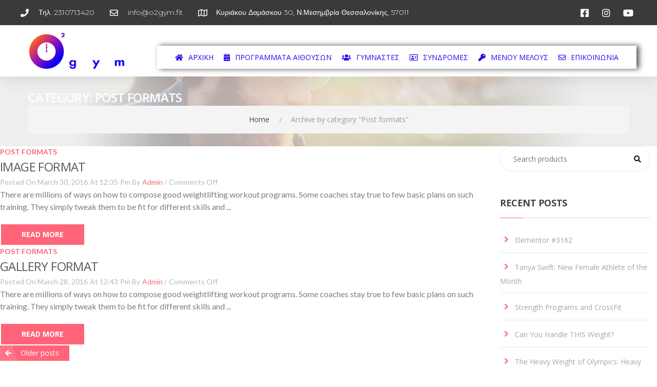

--- FILE ---
content_type: text/html; charset=UTF-8
request_url: https://o2gym.fit/category/post-formats/
body_size: 17473
content:
<!DOCTYPE html>
<html lang="en-GB">
<head>
	<meta charset="UTF-8">
	<meta name="viewport" content="width=device-width, initial-scale=1.0, viewport-fit=cover" />		<title>Post formats</title>
<meta name='robots' content='max-image-preview:large' />
	<style>img:is([sizes="auto" i], [sizes^="auto," i]) { contain-intrinsic-size: 3000px 1500px }</style>
	<link rel='dns-prefetch' href='//fonts.googleapis.com' />
<link rel='dns-prefetch' href='//use.fontawesome.com' />
<link rel="alternate" type="application/rss+xml" title=" &raquo; Feed" href="https://o2gym.fit/feed/" />
<link rel="alternate" type="application/rss+xml" title=" &raquo; Post formats Category Feed" href="https://o2gym.fit/category/post-formats/feed/" />
<script type="text/javascript">
/* <![CDATA[ */
window._wpemojiSettings = {"baseUrl":"https:\/\/s.w.org\/images\/core\/emoji\/15.0.3\/72x72\/","ext":".png","svgUrl":"https:\/\/s.w.org\/images\/core\/emoji\/15.0.3\/svg\/","svgExt":".svg","source":{"concatemoji":"https:\/\/o2gym.fit\/wp-includes\/js\/wp-emoji-release.min.js?ver=6.7.1"}};
/*! This file is auto-generated */
!function(i,n){var o,s,e;function c(e){try{var t={supportTests:e,timestamp:(new Date).valueOf()};sessionStorage.setItem(o,JSON.stringify(t))}catch(e){}}function p(e,t,n){e.clearRect(0,0,e.canvas.width,e.canvas.height),e.fillText(t,0,0);var t=new Uint32Array(e.getImageData(0,0,e.canvas.width,e.canvas.height).data),r=(e.clearRect(0,0,e.canvas.width,e.canvas.height),e.fillText(n,0,0),new Uint32Array(e.getImageData(0,0,e.canvas.width,e.canvas.height).data));return t.every(function(e,t){return e===r[t]})}function u(e,t,n){switch(t){case"flag":return n(e,"\ud83c\udff3\ufe0f\u200d\u26a7\ufe0f","\ud83c\udff3\ufe0f\u200b\u26a7\ufe0f")?!1:!n(e,"\ud83c\uddfa\ud83c\uddf3","\ud83c\uddfa\u200b\ud83c\uddf3")&&!n(e,"\ud83c\udff4\udb40\udc67\udb40\udc62\udb40\udc65\udb40\udc6e\udb40\udc67\udb40\udc7f","\ud83c\udff4\u200b\udb40\udc67\u200b\udb40\udc62\u200b\udb40\udc65\u200b\udb40\udc6e\u200b\udb40\udc67\u200b\udb40\udc7f");case"emoji":return!n(e,"\ud83d\udc26\u200d\u2b1b","\ud83d\udc26\u200b\u2b1b")}return!1}function f(e,t,n){var r="undefined"!=typeof WorkerGlobalScope&&self instanceof WorkerGlobalScope?new OffscreenCanvas(300,150):i.createElement("canvas"),a=r.getContext("2d",{willReadFrequently:!0}),o=(a.textBaseline="top",a.font="600 32px Arial",{});return e.forEach(function(e){o[e]=t(a,e,n)}),o}function t(e){var t=i.createElement("script");t.src=e,t.defer=!0,i.head.appendChild(t)}"undefined"!=typeof Promise&&(o="wpEmojiSettingsSupports",s=["flag","emoji"],n.supports={everything:!0,everythingExceptFlag:!0},e=new Promise(function(e){i.addEventListener("DOMContentLoaded",e,{once:!0})}),new Promise(function(t){var n=function(){try{var e=JSON.parse(sessionStorage.getItem(o));if("object"==typeof e&&"number"==typeof e.timestamp&&(new Date).valueOf()<e.timestamp+604800&&"object"==typeof e.supportTests)return e.supportTests}catch(e){}return null}();if(!n){if("undefined"!=typeof Worker&&"undefined"!=typeof OffscreenCanvas&&"undefined"!=typeof URL&&URL.createObjectURL&&"undefined"!=typeof Blob)try{var e="postMessage("+f.toString()+"("+[JSON.stringify(s),u.toString(),p.toString()].join(",")+"));",r=new Blob([e],{type:"text/javascript"}),a=new Worker(URL.createObjectURL(r),{name:"wpTestEmojiSupports"});return void(a.onmessage=function(e){c(n=e.data),a.terminate(),t(n)})}catch(e){}c(n=f(s,u,p))}t(n)}).then(function(e){for(var t in e)n.supports[t]=e[t],n.supports.everything=n.supports.everything&&n.supports[t],"flag"!==t&&(n.supports.everythingExceptFlag=n.supports.everythingExceptFlag&&n.supports[t]);n.supports.everythingExceptFlag=n.supports.everythingExceptFlag&&!n.supports.flag,n.DOMReady=!1,n.readyCallback=function(){n.DOMReady=!0}}).then(function(){return e}).then(function(){var e;n.supports.everything||(n.readyCallback(),(e=n.source||{}).concatemoji?t(e.concatemoji):e.wpemoji&&e.twemoji&&(t(e.twemoji),t(e.wpemoji)))}))}((window,document),window._wpemojiSettings);
/* ]]> */
</script>
<link rel='stylesheet' id='bdt-uikit-css' href='https://o2gym.fit/wp-content/plugins/bdthemes-element-pack/assets/css/bdt-uikit.css?ver=3.15.1' type='text/css' media='all' />
<link rel='stylesheet' id='ep-helper-css' href='https://o2gym.fit/wp-content/plugins/bdthemes-element-pack/assets/css/ep-helper.css?ver=6.5.0' type='text/css' media='all' />
<style id='wp-emoji-styles-inline-css' type='text/css'>

	img.wp-smiley, img.emoji {
		display: inline !important;
		border: none !important;
		box-shadow: none !important;
		height: 1em !important;
		width: 1em !important;
		margin: 0 0.07em !important;
		vertical-align: -0.1em !important;
		background: none !important;
		padding: 0 !important;
	}
</style>
<link rel='stylesheet' id='wp-block-library-css' href='https://o2gym.fit/wp-includes/css/dist/block-library/style.min.css?ver=6.7.1' type='text/css' media='all' />
<link rel='stylesheet' id='font-awesome-svg-styles-css' href='https://o2gym.fit/wp-content/uploads/font-awesome/v5.15.3/css/svg-with-js.css' type='text/css' media='all' />
<style id='font-awesome-svg-styles-inline-css' type='text/css'>
   .wp-block-font-awesome-icon svg::before,
   .wp-rich-text-font-awesome-icon svg::before {content: unset;}
</style>
<style id='classic-theme-styles-inline-css' type='text/css'>
/*! This file is auto-generated */
.wp-block-button__link{color:#fff;background-color:#32373c;border-radius:9999px;box-shadow:none;text-decoration:none;padding:calc(.667em + 2px) calc(1.333em + 2px);font-size:1.125em}.wp-block-file__button{background:#32373c;color:#fff;text-decoration:none}
</style>
<style id='global-styles-inline-css' type='text/css'>
:root{--wp--preset--aspect-ratio--square: 1;--wp--preset--aspect-ratio--4-3: 4/3;--wp--preset--aspect-ratio--3-4: 3/4;--wp--preset--aspect-ratio--3-2: 3/2;--wp--preset--aspect-ratio--2-3: 2/3;--wp--preset--aspect-ratio--16-9: 16/9;--wp--preset--aspect-ratio--9-16: 9/16;--wp--preset--color--black: #000000;--wp--preset--color--cyan-bluish-gray: #abb8c3;--wp--preset--color--white: #ffffff;--wp--preset--color--pale-pink: #f78da7;--wp--preset--color--vivid-red: #cf2e2e;--wp--preset--color--luminous-vivid-orange: #ff6900;--wp--preset--color--luminous-vivid-amber: #fcb900;--wp--preset--color--light-green-cyan: #7bdcb5;--wp--preset--color--vivid-green-cyan: #00d084;--wp--preset--color--pale-cyan-blue: #8ed1fc;--wp--preset--color--vivid-cyan-blue: #0693e3;--wp--preset--color--vivid-purple: #9b51e0;--wp--preset--gradient--vivid-cyan-blue-to-vivid-purple: linear-gradient(135deg,rgba(6,147,227,1) 0%,rgb(155,81,224) 100%);--wp--preset--gradient--light-green-cyan-to-vivid-green-cyan: linear-gradient(135deg,rgb(122,220,180) 0%,rgb(0,208,130) 100%);--wp--preset--gradient--luminous-vivid-amber-to-luminous-vivid-orange: linear-gradient(135deg,rgba(252,185,0,1) 0%,rgba(255,105,0,1) 100%);--wp--preset--gradient--luminous-vivid-orange-to-vivid-red: linear-gradient(135deg,rgba(255,105,0,1) 0%,rgb(207,46,46) 100%);--wp--preset--gradient--very-light-gray-to-cyan-bluish-gray: linear-gradient(135deg,rgb(238,238,238) 0%,rgb(169,184,195) 100%);--wp--preset--gradient--cool-to-warm-spectrum: linear-gradient(135deg,rgb(74,234,220) 0%,rgb(151,120,209) 20%,rgb(207,42,186) 40%,rgb(238,44,130) 60%,rgb(251,105,98) 80%,rgb(254,248,76) 100%);--wp--preset--gradient--blush-light-purple: linear-gradient(135deg,rgb(255,206,236) 0%,rgb(152,150,240) 100%);--wp--preset--gradient--blush-bordeaux: linear-gradient(135deg,rgb(254,205,165) 0%,rgb(254,45,45) 50%,rgb(107,0,62) 100%);--wp--preset--gradient--luminous-dusk: linear-gradient(135deg,rgb(255,203,112) 0%,rgb(199,81,192) 50%,rgb(65,88,208) 100%);--wp--preset--gradient--pale-ocean: linear-gradient(135deg,rgb(255,245,203) 0%,rgb(182,227,212) 50%,rgb(51,167,181) 100%);--wp--preset--gradient--electric-grass: linear-gradient(135deg,rgb(202,248,128) 0%,rgb(113,206,126) 100%);--wp--preset--gradient--midnight: linear-gradient(135deg,rgb(2,3,129) 0%,rgb(40,116,252) 100%);--wp--preset--font-size--small: 13px;--wp--preset--font-size--medium: 20px;--wp--preset--font-size--large: 36px;--wp--preset--font-size--x-large: 42px;--wp--preset--spacing--20: 0.44rem;--wp--preset--spacing--30: 0.67rem;--wp--preset--spacing--40: 1rem;--wp--preset--spacing--50: 1.5rem;--wp--preset--spacing--60: 2.25rem;--wp--preset--spacing--70: 3.38rem;--wp--preset--spacing--80: 5.06rem;--wp--preset--shadow--natural: 6px 6px 9px rgba(0, 0, 0, 0.2);--wp--preset--shadow--deep: 12px 12px 50px rgba(0, 0, 0, 0.4);--wp--preset--shadow--sharp: 6px 6px 0px rgba(0, 0, 0, 0.2);--wp--preset--shadow--outlined: 6px 6px 0px -3px rgba(255, 255, 255, 1), 6px 6px rgba(0, 0, 0, 1);--wp--preset--shadow--crisp: 6px 6px 0px rgba(0, 0, 0, 1);}:where(.is-layout-flex){gap: 0.5em;}:where(.is-layout-grid){gap: 0.5em;}body .is-layout-flex{display: flex;}.is-layout-flex{flex-wrap: wrap;align-items: center;}.is-layout-flex > :is(*, div){margin: 0;}body .is-layout-grid{display: grid;}.is-layout-grid > :is(*, div){margin: 0;}:where(.wp-block-columns.is-layout-flex){gap: 2em;}:where(.wp-block-columns.is-layout-grid){gap: 2em;}:where(.wp-block-post-template.is-layout-flex){gap: 1.25em;}:where(.wp-block-post-template.is-layout-grid){gap: 1.25em;}.has-black-color{color: var(--wp--preset--color--black) !important;}.has-cyan-bluish-gray-color{color: var(--wp--preset--color--cyan-bluish-gray) !important;}.has-white-color{color: var(--wp--preset--color--white) !important;}.has-pale-pink-color{color: var(--wp--preset--color--pale-pink) !important;}.has-vivid-red-color{color: var(--wp--preset--color--vivid-red) !important;}.has-luminous-vivid-orange-color{color: var(--wp--preset--color--luminous-vivid-orange) !important;}.has-luminous-vivid-amber-color{color: var(--wp--preset--color--luminous-vivid-amber) !important;}.has-light-green-cyan-color{color: var(--wp--preset--color--light-green-cyan) !important;}.has-vivid-green-cyan-color{color: var(--wp--preset--color--vivid-green-cyan) !important;}.has-pale-cyan-blue-color{color: var(--wp--preset--color--pale-cyan-blue) !important;}.has-vivid-cyan-blue-color{color: var(--wp--preset--color--vivid-cyan-blue) !important;}.has-vivid-purple-color{color: var(--wp--preset--color--vivid-purple) !important;}.has-black-background-color{background-color: var(--wp--preset--color--black) !important;}.has-cyan-bluish-gray-background-color{background-color: var(--wp--preset--color--cyan-bluish-gray) !important;}.has-white-background-color{background-color: var(--wp--preset--color--white) !important;}.has-pale-pink-background-color{background-color: var(--wp--preset--color--pale-pink) !important;}.has-vivid-red-background-color{background-color: var(--wp--preset--color--vivid-red) !important;}.has-luminous-vivid-orange-background-color{background-color: var(--wp--preset--color--luminous-vivid-orange) !important;}.has-luminous-vivid-amber-background-color{background-color: var(--wp--preset--color--luminous-vivid-amber) !important;}.has-light-green-cyan-background-color{background-color: var(--wp--preset--color--light-green-cyan) !important;}.has-vivid-green-cyan-background-color{background-color: var(--wp--preset--color--vivid-green-cyan) !important;}.has-pale-cyan-blue-background-color{background-color: var(--wp--preset--color--pale-cyan-blue) !important;}.has-vivid-cyan-blue-background-color{background-color: var(--wp--preset--color--vivid-cyan-blue) !important;}.has-vivid-purple-background-color{background-color: var(--wp--preset--color--vivid-purple) !important;}.has-black-border-color{border-color: var(--wp--preset--color--black) !important;}.has-cyan-bluish-gray-border-color{border-color: var(--wp--preset--color--cyan-bluish-gray) !important;}.has-white-border-color{border-color: var(--wp--preset--color--white) !important;}.has-pale-pink-border-color{border-color: var(--wp--preset--color--pale-pink) !important;}.has-vivid-red-border-color{border-color: var(--wp--preset--color--vivid-red) !important;}.has-luminous-vivid-orange-border-color{border-color: var(--wp--preset--color--luminous-vivid-orange) !important;}.has-luminous-vivid-amber-border-color{border-color: var(--wp--preset--color--luminous-vivid-amber) !important;}.has-light-green-cyan-border-color{border-color: var(--wp--preset--color--light-green-cyan) !important;}.has-vivid-green-cyan-border-color{border-color: var(--wp--preset--color--vivid-green-cyan) !important;}.has-pale-cyan-blue-border-color{border-color: var(--wp--preset--color--pale-cyan-blue) !important;}.has-vivid-cyan-blue-border-color{border-color: var(--wp--preset--color--vivid-cyan-blue) !important;}.has-vivid-purple-border-color{border-color: var(--wp--preset--color--vivid-purple) !important;}.has-vivid-cyan-blue-to-vivid-purple-gradient-background{background: var(--wp--preset--gradient--vivid-cyan-blue-to-vivid-purple) !important;}.has-light-green-cyan-to-vivid-green-cyan-gradient-background{background: var(--wp--preset--gradient--light-green-cyan-to-vivid-green-cyan) !important;}.has-luminous-vivid-amber-to-luminous-vivid-orange-gradient-background{background: var(--wp--preset--gradient--luminous-vivid-amber-to-luminous-vivid-orange) !important;}.has-luminous-vivid-orange-to-vivid-red-gradient-background{background: var(--wp--preset--gradient--luminous-vivid-orange-to-vivid-red) !important;}.has-very-light-gray-to-cyan-bluish-gray-gradient-background{background: var(--wp--preset--gradient--very-light-gray-to-cyan-bluish-gray) !important;}.has-cool-to-warm-spectrum-gradient-background{background: var(--wp--preset--gradient--cool-to-warm-spectrum) !important;}.has-blush-light-purple-gradient-background{background: var(--wp--preset--gradient--blush-light-purple) !important;}.has-blush-bordeaux-gradient-background{background: var(--wp--preset--gradient--blush-bordeaux) !important;}.has-luminous-dusk-gradient-background{background: var(--wp--preset--gradient--luminous-dusk) !important;}.has-pale-ocean-gradient-background{background: var(--wp--preset--gradient--pale-ocean) !important;}.has-electric-grass-gradient-background{background: var(--wp--preset--gradient--electric-grass) !important;}.has-midnight-gradient-background{background: var(--wp--preset--gradient--midnight) !important;}.has-small-font-size{font-size: var(--wp--preset--font-size--small) !important;}.has-medium-font-size{font-size: var(--wp--preset--font-size--medium) !important;}.has-large-font-size{font-size: var(--wp--preset--font-size--large) !important;}.has-x-large-font-size{font-size: var(--wp--preset--font-size--x-large) !important;}
:where(.wp-block-post-template.is-layout-flex){gap: 1.25em;}:where(.wp-block-post-template.is-layout-grid){gap: 1.25em;}
:where(.wp-block-columns.is-layout-flex){gap: 2em;}:where(.wp-block-columns.is-layout-grid){gap: 2em;}
:root :where(.wp-block-pullquote){font-size: 1.5em;line-height: 1.6;}
</style>
<link rel='stylesheet' id='accesspress-store-google-fonts-css' href='//fonts.googleapis.com/css?family=Open+Sans%3A400%2C600%2C700%2C300%7COswald%3A400%2C700%2C300%7CDosis%3A400%2C300%2C500%2C600%2C700%7CLato%3A300%2C400%2C700%2C900&#038;ver=6.7.1' type='text/css' media='all' />
<link rel='stylesheet' id='font-awesome-css' href='https://o2gym.fit/wp-content/plugins/elementor/assets/lib/font-awesome/css/font-awesome.min.css?ver=4.7.0' type='text/css' media='all' />
<link rel='stylesheet' id='animate-css' href='https://o2gym.fit/wp-content/themes/wp58939/css/animate.css?ver=6.7.1' type='text/css' media='all' />
<link rel='stylesheet' id='ticker-css' href='https://o2gym.fit/wp-content/themes/wp58939/css/ticker-style.css?ver=6.7.1' type='text/css' media='all' />
<link rel='stylesheet' id='custom_style-css' href='https://o2gym.fit/wp-content/themes/wp58939/css/custom_style.css?ver=6.7.1' type='text/css' media='all' />
<link rel='stylesheet' id='accesspress-store-style-css' href='https://o2gym.fit/wp-content/themes/wp58939/style.css?ver=6.7.1' type='text/css' media='all' />
<link rel='stylesheet' id='accesspress-store-minify-style-css' href='https://o2gym.fit/wp-content/themes/wp58939/css/responsive.css?ver=6.7.1' type='text/css' media='all' />
<link rel='stylesheet' id='font-awesome-all-css' href='https://o2gym.fit/wp-content/plugins/jet-menu/assets/public/lib/font-awesome/css/all.min.css?ver=5.12.0' type='text/css' media='all' />
<link rel='stylesheet' id='font-awesome-v4-shims-css' href='https://o2gym.fit/wp-content/plugins/jet-menu/assets/public/lib/font-awesome/css/v4-shims.min.css?ver=5.12.0' type='text/css' media='all' />
<link rel='stylesheet' id='jet-menu-public-styles-css' href='https://o2gym.fit/wp-content/plugins/jet-menu/assets/public/css/public.css?ver=2.2.4' type='text/css' media='all' />
<link rel='stylesheet' id='font-awesome-official-css' href='https://use.fontawesome.com/releases/v5.15.3/css/all.css' type='text/css' media='all' integrity="sha384-SZXxX4whJ79/gErwcOYf+zWLeJdY/qpuqC4cAa9rOGUstPomtqpuNWT9wdPEn2fk" crossorigin="anonymous" />
<link rel='stylesheet' id='elementor-icons-css' href='https://o2gym.fit/wp-content/plugins/elementor/assets/lib/eicons/css/elementor-icons.min.css?ver=5.32.0' type='text/css' media='all' />
<link rel='stylesheet' id='elementor-frontend-css' href='https://o2gym.fit/wp-content/plugins/elementor/assets/css/frontend.min.css?ver=3.25.10' type='text/css' media='all' />
<link rel='stylesheet' id='swiper-css' href='https://o2gym.fit/wp-content/plugins/elementor/assets/lib/swiper/v8/css/swiper.min.css?ver=8.4.5' type='text/css' media='all' />
<link rel='stylesheet' id='e-swiper-css' href='https://o2gym.fit/wp-content/plugins/elementor/assets/css/conditionals/e-swiper.min.css?ver=3.25.10' type='text/css' media='all' />
<link rel='stylesheet' id='elementor-post-2278-css' href='https://o2gym.fit/wp-content/uploads/elementor/css/post-2278.css?ver=1756514383' type='text/css' media='all' />
<link rel='stylesheet' id='elementor-pro-css' href='https://o2gym.fit/wp-content/plugins/elementor-pro/assets/css/frontend.min.css?ver=3.10.3' type='text/css' media='all' />
<link rel='stylesheet' id='elementor-post-2594-css' href='https://o2gym.fit/wp-content/uploads/elementor/css/post-2594.css?ver=1756514383' type='text/css' media='all' />
<link rel='stylesheet' id='elementor-post-2506-css' href='https://o2gym.fit/wp-content/uploads/elementor/css/post-2506.css?ver=1756514383' type='text/css' media='all' />
<link rel='stylesheet' id='elementor-post-2442-css' href='https://o2gym.fit/wp-content/uploads/elementor/css/post-2442.css?ver=1756514383' type='text/css' media='all' />
<link rel='stylesheet' id='elementor-post-2699-css' href='https://o2gym.fit/wp-content/uploads/elementor/css/post-2699.css?ver=1756514383' type='text/css' media='all' />
<link rel='stylesheet' id='elementor-post-2660-css' href='https://o2gym.fit/wp-content/uploads/elementor/css/post-2660.css?ver=1766440487' type='text/css' media='all' />
<link rel='stylesheet' id='font-awesome-official-v4shim-css' href='https://use.fontawesome.com/releases/v5.15.3/css/v4-shims.css' type='text/css' media='all' integrity="sha384-C2B+KlPW+WkR0Ld9loR1x3cXp7asA0iGVodhCoJ4hwrWm/d9qKS59BGisq+2Y0/D" crossorigin="anonymous" />
<style id='font-awesome-official-v4shim-inline-css' type='text/css'>
@font-face {
font-family: "FontAwesome";
font-display: block;
src: url("https://use.fontawesome.com/releases/v5.15.3/webfonts/fa-brands-400.eot"),
		url("https://use.fontawesome.com/releases/v5.15.3/webfonts/fa-brands-400.eot?#iefix") format("embedded-opentype"),
		url("https://use.fontawesome.com/releases/v5.15.3/webfonts/fa-brands-400.woff2") format("woff2"),
		url("https://use.fontawesome.com/releases/v5.15.3/webfonts/fa-brands-400.woff") format("woff"),
		url("https://use.fontawesome.com/releases/v5.15.3/webfonts/fa-brands-400.ttf") format("truetype"),
		url("https://use.fontawesome.com/releases/v5.15.3/webfonts/fa-brands-400.svg#fontawesome") format("svg");
}

@font-face {
font-family: "FontAwesome";
font-display: block;
src: url("https://use.fontawesome.com/releases/v5.15.3/webfonts/fa-solid-900.eot"),
		url("https://use.fontawesome.com/releases/v5.15.3/webfonts/fa-solid-900.eot?#iefix") format("embedded-opentype"),
		url("https://use.fontawesome.com/releases/v5.15.3/webfonts/fa-solid-900.woff2") format("woff2"),
		url("https://use.fontawesome.com/releases/v5.15.3/webfonts/fa-solid-900.woff") format("woff"),
		url("https://use.fontawesome.com/releases/v5.15.3/webfonts/fa-solid-900.ttf") format("truetype"),
		url("https://use.fontawesome.com/releases/v5.15.3/webfonts/fa-solid-900.svg#fontawesome") format("svg");
}

@font-face {
font-family: "FontAwesome";
font-display: block;
src: url("https://use.fontawesome.com/releases/v5.15.3/webfonts/fa-regular-400.eot"),
		url("https://use.fontawesome.com/releases/v5.15.3/webfonts/fa-regular-400.eot?#iefix") format("embedded-opentype"),
		url("https://use.fontawesome.com/releases/v5.15.3/webfonts/fa-regular-400.woff2") format("woff2"),
		url("https://use.fontawesome.com/releases/v5.15.3/webfonts/fa-regular-400.woff") format("woff"),
		url("https://use.fontawesome.com/releases/v5.15.3/webfonts/fa-regular-400.ttf") format("truetype"),
		url("https://use.fontawesome.com/releases/v5.15.3/webfonts/fa-regular-400.svg#fontawesome") format("svg");
unicode-range: U+F004-F005,U+F007,U+F017,U+F022,U+F024,U+F02E,U+F03E,U+F044,U+F057-F059,U+F06E,U+F070,U+F075,U+F07B-F07C,U+F080,U+F086,U+F089,U+F094,U+F09D,U+F0A0,U+F0A4-F0A7,U+F0C5,U+F0C7-F0C8,U+F0E0,U+F0EB,U+F0F3,U+F0F8,U+F0FE,U+F111,U+F118-F11A,U+F11C,U+F133,U+F144,U+F146,U+F14A,U+F14D-F14E,U+F150-F152,U+F15B-F15C,U+F164-F165,U+F185-F186,U+F191-F192,U+F1AD,U+F1C1-F1C9,U+F1CD,U+F1D8,U+F1E3,U+F1EA,U+F1F6,U+F1F9,U+F20A,U+F247-F249,U+F24D,U+F254-F25B,U+F25D,U+F267,U+F271-F274,U+F279,U+F28B,U+F28D,U+F2B5-F2B6,U+F2B9,U+F2BB,U+F2BD,U+F2C1-F2C2,U+F2D0,U+F2D2,U+F2DC,U+F2ED,U+F328,U+F358-F35B,U+F3A5,U+F3D1,U+F410,U+F4AD;
}
</style>
<link rel='stylesheet' id='google-fonts-1-css' href='https://fonts.googleapis.com/css?family=Roboto%3A100%2C100italic%2C200%2C200italic%2C300%2C300italic%2C400%2C400italic%2C500%2C500italic%2C600%2C600italic%2C700%2C700italic%2C800%2C800italic%2C900%2C900italic%7CRoboto+Slab%3A100%2C100italic%2C200%2C200italic%2C300%2C300italic%2C400%2C400italic%2C500%2C500italic%2C600%2C600italic%2C700%2C700italic%2C800%2C800italic%2C900%2C900italic%7CMontserrat%3A100%2C100italic%2C200%2C200italic%2C300%2C300italic%2C400%2C400italic%2C500%2C500italic%2C600%2C600italic%2C700%2C700italic%2C800%2C800italic%2C900%2C900italic&#038;display=swap&#038;ver=6.7.1' type='text/css' media='all' />
<link rel='stylesheet' id='elementor-icons-shared-0-css' href='https://o2gym.fit/wp-content/plugins/elementor/assets/lib/font-awesome/css/fontawesome.min.css?ver=5.15.3' type='text/css' media='all' />
<link rel='stylesheet' id='elementor-icons-fa-solid-css' href='https://o2gym.fit/wp-content/plugins/elementor/assets/lib/font-awesome/css/solid.min.css?ver=5.15.3' type='text/css' media='all' />
<link rel='stylesheet' id='elementor-icons-fa-regular-css' href='https://o2gym.fit/wp-content/plugins/elementor/assets/lib/font-awesome/css/regular.min.css?ver=5.15.3' type='text/css' media='all' />
<link rel='stylesheet' id='elementor-icons-fa-brands-css' href='https://o2gym.fit/wp-content/plugins/elementor/assets/lib/font-awesome/css/brands.min.css?ver=5.15.3' type='text/css' media='all' />
<link rel="preconnect" href="https://fonts.gstatic.com/" crossorigin><script type="text/javascript" src="https://o2gym.fit/wp-includes/js/jquery/jquery.min.js?ver=3.7.1" id="jquery-core-js"></script>
<script type="text/javascript" src="https://o2gym.fit/wp-includes/js/jquery/jquery-migrate.min.js?ver=3.4.1" id="jquery-migrate-js"></script>
<link rel="https://api.w.org/" href="https://o2gym.fit/wp-json/" /><link rel="alternate" title="JSON" type="application/json" href="https://o2gym.fit/wp-json/wp/v2/categories/11" /><link rel="EditURI" type="application/rsd+xml" title="RSD" href="https://o2gym.fit/xmlrpc.php?rsd" />
<meta name="generator" content="WordPress 6.7.1" />
<style>html body{background:none;}#masthead{margin-bottom:40px}</style>		<style type="text/css">
					</style>
	<meta name="generator" content="Elementor 3.25.10; features: e_optimized_control_loading; settings: css_print_method-external, google_font-enabled, font_display-swap">
			<style>
				.e-con.e-parent:nth-of-type(n+4):not(.e-lazyloaded):not(.e-no-lazyload),
				.e-con.e-parent:nth-of-type(n+4):not(.e-lazyloaded):not(.e-no-lazyload) * {
					background-image: none !important;
				}
				@media screen and (max-height: 1024px) {
					.e-con.e-parent:nth-of-type(n+3):not(.e-lazyloaded):not(.e-no-lazyload),
					.e-con.e-parent:nth-of-type(n+3):not(.e-lazyloaded):not(.e-no-lazyload) * {
						background-image: none !important;
					}
				}
				@media screen and (max-height: 640px) {
					.e-con.e-parent:nth-of-type(n+2):not(.e-lazyloaded):not(.e-no-lazyload),
					.e-con.e-parent:nth-of-type(n+2):not(.e-lazyloaded):not(.e-no-lazyload) * {
						background-image: none !important;
					}
				}
			</style>
				<style type="text/css">
			.site-title,
		.site-description {
			position: absolute;
			clip: rect(1px, 1px, 1px, 1px);
		}
		</style>
	<meta name="generator" content="Powered by Slider Revolution 6.6.7 - responsive, Mobile-Friendly Slider Plugin for WordPress with comfortable drag and drop interface." />
<link rel="icon" href="https://o2gym.fit/wp-content/uploads/2022/12/LOGO_TRANSPARENT_200x-150x150.png" sizes="32x32" />
<link rel="icon" href="https://o2gym.fit/wp-content/uploads/2022/12/LOGO_TRANSPARENT_200x.png" sizes="192x192" />
<link rel="apple-touch-icon" href="https://o2gym.fit/wp-content/uploads/2022/12/LOGO_TRANSPARENT_200x.png" />
<meta name="msapplication-TileImage" content="https://o2gym.fit/wp-content/uploads/2022/12/LOGO_TRANSPARENT_200x.png" />
<script>function setREVStartSize(e){
			//window.requestAnimationFrame(function() {
				window.RSIW = window.RSIW===undefined ? window.innerWidth : window.RSIW;
				window.RSIH = window.RSIH===undefined ? window.innerHeight : window.RSIH;
				try {
					var pw = document.getElementById(e.c).parentNode.offsetWidth,
						newh;
					pw = pw===0 || isNaN(pw) || (e.l=="fullwidth" || e.layout=="fullwidth") ? window.RSIW : pw;
					e.tabw = e.tabw===undefined ? 0 : parseInt(e.tabw);
					e.thumbw = e.thumbw===undefined ? 0 : parseInt(e.thumbw);
					e.tabh = e.tabh===undefined ? 0 : parseInt(e.tabh);
					e.thumbh = e.thumbh===undefined ? 0 : parseInt(e.thumbh);
					e.tabhide = e.tabhide===undefined ? 0 : parseInt(e.tabhide);
					e.thumbhide = e.thumbhide===undefined ? 0 : parseInt(e.thumbhide);
					e.mh = e.mh===undefined || e.mh=="" || e.mh==="auto" ? 0 : parseInt(e.mh,0);
					if(e.layout==="fullscreen" || e.l==="fullscreen")
						newh = Math.max(e.mh,window.RSIH);
					else{
						e.gw = Array.isArray(e.gw) ? e.gw : [e.gw];
						for (var i in e.rl) if (e.gw[i]===undefined || e.gw[i]===0) e.gw[i] = e.gw[i-1];
						e.gh = e.el===undefined || e.el==="" || (Array.isArray(e.el) && e.el.length==0)? e.gh : e.el;
						e.gh = Array.isArray(e.gh) ? e.gh : [e.gh];
						for (var i in e.rl) if (e.gh[i]===undefined || e.gh[i]===0) e.gh[i] = e.gh[i-1];
											
						var nl = new Array(e.rl.length),
							ix = 0,
							sl;
						e.tabw = e.tabhide>=pw ? 0 : e.tabw;
						e.thumbw = e.thumbhide>=pw ? 0 : e.thumbw;
						e.tabh = e.tabhide>=pw ? 0 : e.tabh;
						e.thumbh = e.thumbhide>=pw ? 0 : e.thumbh;
						for (var i in e.rl) nl[i] = e.rl[i]<window.RSIW ? 0 : e.rl[i];
						sl = nl[0];
						for (var i in nl) if (sl>nl[i] && nl[i]>0) { sl = nl[i]; ix=i;}
						var m = pw>(e.gw[ix]+e.tabw+e.thumbw) ? 1 : (pw-(e.tabw+e.thumbw)) / (e.gw[ix]);
						newh =  (e.gh[ix] * m) + (e.tabh + e.thumbh);
					}
					var el = document.getElementById(e.c);
					if (el!==null && el) el.style.height = newh+"px";
					el = document.getElementById(e.c+"_wrapper");
					if (el!==null && el) {
						el.style.height = newh+"px";
						el.style.display = "block";
					}
				} catch(e){
					console.log("Failure at Presize of Slider:" + e)
				}
			//});
		  };</script>
</head>
<body class="archive category category-post-formats category-11 apwidget_title  jet-desktop-menu-active elementor-default elementor-kit-2278">
		<div data-elementor-type="header" data-elementor-id="2699" class="elementor elementor-2699 elementor-location-header">
					<div class="elementor-section-wrap">
								<section class="elementor-section elementor-top-section elementor-element elementor-element-48d61438 elementor-section-full_width elementor-section-height-default elementor-section-height-default" data-id="48d61438" data-element_type="section" id="header_pop" data-settings="{&quot;sticky&quot;:&quot;top&quot;,&quot;sticky_on&quot;:[&quot;desktop&quot;,&quot;tablet&quot;,&quot;mobile&quot;],&quot;sticky_offset&quot;:0,&quot;sticky_effects_offset&quot;:0}">
						<div class="elementor-container elementor-column-gap-default">
					<div class="elementor-column elementor-col-100 elementor-top-column elementor-element elementor-element-607b1456" data-id="607b1456" data-element_type="column">
			<div class="elementor-widget-wrap elementor-element-populated">
						<section class="elementor-section elementor-inner-section elementor-element elementor-element-54f651e9 elementor-reverse-mobile elementor-section-boxed elementor-section-height-default elementor-section-height-default" data-id="54f651e9" data-element_type="section" data-settings="{&quot;background_background&quot;:&quot;classic&quot;}">
						<div class="elementor-container elementor-column-gap-default">
					<div class="elementor-column elementor-col-33 elementor-inner-column elementor-element elementor-element-511c2de2 elementor-hidden-phone" data-id="511c2de2" data-element_type="column">
			<div class="elementor-widget-wrap elementor-element-populated">
						<div class="elementor-element elementor-element-4295b8db elementor-icon-list--layout-inline elementor-align-left elementor-mobile-align-center elementor-list-item-link-full_width elementor-widget elementor-widget-icon-list" data-id="4295b8db" data-element_type="widget" data-widget_type="icon-list.default">
				<div class="elementor-widget-container">
					<ul class="elementor-icon-list-items elementor-inline-items">
							<li class="elementor-icon-list-item elementor-inline-item">
											<a href="tel:2310713420">

												<span class="elementor-icon-list-icon">
							<i aria-hidden="true" class="fas fa-phone"></i>						</span>
										<span class="elementor-icon-list-text">Τηλ. 2310713420</span>
											</a>
									</li>
								<li class="elementor-icon-list-item elementor-inline-item">
											<a href="mailto:info@o2gym.fit">

												<span class="elementor-icon-list-icon">
							<i aria-hidden="true" class="fas fa-envelope"></i>						</span>
										<span class="elementor-icon-list-text">info@o2gym.fit</span>
											</a>
									</li>
								<li class="elementor-icon-list-item elementor-inline-item">
											<span class="elementor-icon-list-icon">
							<i aria-hidden="true" class="far fa-map"></i>						</span>
										<span class="elementor-icon-list-text">Κυριάκου Δαμάσκου 30, Ν.Μεσημβρία Θεσσαλονίκης, 57011</span>
									</li>
						</ul>
				</div>
				</div>
					</div>
		</div>
				<div class="elementor-column elementor-col-33 elementor-inner-column elementor-element elementor-element-b9ee0f1" data-id="b9ee0f1" data-element_type="column">
			<div class="elementor-widget-wrap">
							</div>
		</div>
				<div class="elementor-column elementor-col-33 elementor-inner-column elementor-element elementor-element-62d2b6f9" data-id="62d2b6f9" data-element_type="column">
			<div class="elementor-widget-wrap elementor-element-populated">
						<div class="elementor-element elementor-element-42c1fb62 elementor-icon-list--layout-inline elementor-align-right elementor-mobile-align-left elementor-list-item-link-full_width elementor-widget elementor-widget-icon-list" data-id="42c1fb62" data-element_type="widget" data-widget_type="icon-list.default">
				<div class="elementor-widget-container">
					<ul class="elementor-icon-list-items elementor-inline-items">
							<li class="elementor-icon-list-item elementor-inline-item">
											<a href="https://www.facebook.com/O2Gym.fit" target="_blank">

												<span class="elementor-icon-list-icon">
							<i aria-hidden="true" class="fab fa-facebook-square"></i>						</span>
										<span class="elementor-icon-list-text"></span>
											</a>
									</li>
								<li class="elementor-icon-list-item elementor-inline-item">
											<a href="https://www.instagram.com/o2__g_y_m/?igshid=ZDdkNTZiNTM%3D" target="_blank">

												<span class="elementor-icon-list-icon">
							<i aria-hidden="true" class="fab fa-instagram"></i>						</span>
										<span class="elementor-icon-list-text"></span>
											</a>
									</li>
								<li class="elementor-icon-list-item elementor-inline-item">
											<a href="https://www.facebook.com/O2Gym.fit" target="_blank">

												<span class="elementor-icon-list-icon">
							<i aria-hidden="true" class="fab fa-youtube"></i>						</span>
										<span class="elementor-icon-list-text"></span>
											</a>
									</li>
						</ul>
				</div>
				</div>
					</div>
		</div>
					</div>
		</section>
				<section class="elementor-section elementor-inner-section elementor-element elementor-element-7773aa0b elementor-section-boxed elementor-section-height-default elementor-section-height-default" data-id="7773aa0b" data-element_type="section" data-settings="{&quot;background_background&quot;:&quot;classic&quot;}">
						<div class="elementor-container elementor-column-gap-default">
					<div class="elementor-column elementor-col-50 elementor-inner-column elementor-element elementor-element-f72fddd" data-id="f72fddd" data-element_type="column">
			<div class="elementor-widget-wrap elementor-element-populated">
						<div class="elementor-element elementor-element-c58cca7 elementor-widget elementor-widget-image" data-id="c58cca7" data-element_type="widget" data-widget_type="image.default">
				<div class="elementor-widget-container">
														<a href="https://o2gym.fit/">
							<img width="188" height="70" src="https://o2gym.fit/wp-content/uploads/2022/12/logo_300x70_new-e1671574537895.png" class="attachment-large size-large wp-image-2592" alt="" />								</a>
													</div>
				</div>
					</div>
		</div>
				<div class="elementor-column elementor-col-50 elementor-inner-column elementor-element elementor-element-b5be67b" data-id="b5be67b" data-element_type="column">
			<div class="elementor-widget-wrap elementor-element-populated">
						<div class="elementor-element elementor-element-378c661 elementor-widget elementor-widget-jet-mega-menu" data-id="378c661" data-element_type="widget" data-widget_type="jet-mega-menu.default">
				<div class="elementor-widget-container">
			<div class="menu-main-menu-container"><div class="jet-menu-container"><div class="jet-menu-inner"><ul class="jet-menu jet-menu--animation-type-fade jet-menu--roll-up"><li id="jet-menu-item-2135" class="jet-menu-item jet-menu-item-type-post_type jet-menu-item-object-page jet-menu-item-home jet-has-roll-up jet-simple-menu-item jet-regular-item jet-menu-item-2135"><a href="https://o2gym.fit/" class="top-level-link"><div class="jet-menu-item-wrapper"><i class="jet-menu-icon fa fa-home"></i><div class="jet-menu-title">ΑΡΧΙΚΗ</div></div></a></li>
<li id="jet-menu-item-2822" class="jet-menu-item jet-menu-item-type-post_type jet-menu-item-object-page jet-has-roll-up jet-simple-menu-item jet-regular-item jet-menu-item-2822"><a href="https://o2gym.fit/%cf%80%ce%bb%ce%ac%ce%bd%ce%bf-%ce%b1%ce%b9%ce%b8%ce%bf%cf%85%cf%83%cf%8e%ce%bd/" class="top-level-link"><div class="jet-menu-item-wrapper"><i class="jet-menu-icon fa fa-calendar"></i><div class="jet-menu-title">ΠΡΟΓΡΑΜΜΑΤΑ ΑΙΘΟΥΣΩΝ</div></div></a></li>
<li id="jet-menu-item-1929" class="jet-menu-item jet-menu-item-type-post_type jet-menu-item-object-page jet-has-roll-up jet-simple-menu-item jet-regular-item jet-menu-item-1929"><a href="https://o2gym.fit/coaches/" class="top-level-link"><div class="jet-menu-item-wrapper"><i class="jet-menu-icon fa fa-users"></i><div class="jet-menu-title">ΓΥΜΝΑΣΤΕΣ</div></div></a></li>
<li id="jet-menu-item-2608" class="jet-menu-item jet-menu-item-type-post_type jet-menu-item-object-page jet-has-roll-up jet-simple-menu-item jet-regular-item jet-menu-item-2608"><a href="https://o2gym.fit/sindromes/" class="top-level-link"><div class="jet-menu-item-wrapper"><i class="jet-menu-icon fa fa-address-card"></i><div class="jet-menu-title">ΣΥΝΔΡΟΜΕΣ</div></div></a></li>
<li id="jet-menu-item-2829" class="jet-menu-item jet-menu-item-type-post_type jet-menu-item-object-page jet-has-roll-up jet-simple-menu-item jet-regular-item jet-menu-item-2829"><a href="https://o2gym.fit/%cf%83%cf%8d%ce%bd%ce%b4%ce%b5%cf%83%ce%b7-%ce%bc%ce%ad%ce%bb%ce%bf%cf%85%cf%82/" class="top-level-link"><div class="jet-menu-item-wrapper"><i class="jet-menu-icon fa fa-key"></i><div class="jet-menu-title">ΜΕΝΟΥ ΜΕΛΟΥΣ</div></div></a></li>
<li id="jet-menu-item-2834" class="jet-menu-item jet-menu-item-type-post_type jet-menu-item-object-page jet-has-roll-up jet-simple-menu-item jet-regular-item jet-menu-item-2834"><a href="https://o2gym.fit/contact-us/" class="top-level-link"><div class="jet-menu-item-wrapper"><i class="jet-menu-icon fa fa-envelope"></i><div class="jet-menu-title">ΕΠΙΚΟΙΝΩΝΙΑ</div></div></a></li>
</ul></div></div></div>		</div>
				</div>
					</div>
		</div>
					</div>
		</section>
					</div>
		</div>
					</div>
		</section>
							</div>
				</div>
		    <div class="page_header_wrap clearfix" style="background:url('https://o2gym.fit/wp-content/themes/wp58939/images/about-us-bg.jpg') no-repeat center; background-size: cover;">
        <div class="ak-container">
            <header class="page-header">
                <h2 class="entry-title">Category: <span>Post formats</span></h2>            </header><!-- .page-header -->
            <div id="accesspress-breadcrumb"><a href="https://o2gym.fit">Home</a>  <span class="current">Archive by category "Post formats"</span></div>        </div>
    </div>
<div class="inner">
    <main id="main" class="site-main clearfix right-sidebar">
                        <div id="primary" class="content-area  ">
                                                                                
<article id="post-221" class="clearfix post-221 post type-post status-publish format-image hentry category-post-formats tag-exercises tag-workout post_format-post-format-image">

    <div class="content-inner clearfix">
        <div class="inner_article clearfix">
                        <div class="blog_desc">
                <header class="entry-header">
                    <span class="cat-name">
                        Post formats                    </span>
                    <h2 class="entry-title"><a href="https://o2gym.fit/2016/03/30/image-format/" rel="bookmark">Image Format</a></h2>                                                <div class="entry-meta">
                                                                                        <p class="meta-info">
                                Posted On 
                                March 30, 2016 
                                at                                12:35 pm 
                                by                                <a href="https://o2gym.fit/author/admin/" title="Posts by admin" rel="author">admin</a> /  <span>Comments Off<span class="screen-reader-text"> on Image Format</span></span>                            </p>
                        </div><!-- .entry-meta -->
                                    </header><!-- .entry-header -->
                <div class="entry-content">
                    <div class="desc">
                        There are millions of ways on how to compose good weightlifting workout programs. Some coaches stay true to few basic plans on such training. They simply tweak them to be fit for different skills and ...                    </div>
                    <a href="https://o2gym.fit/2016/03/30/image-format/" class="bttn read-more">
                        Read More                    </a>
                                    </div><!-- .entry-content -->
            </div><!-- .blog_desc -->
        </div><!-- .blog_desc -->
    </div>
    <div class="clearfix"></div>
</article><!-- #post-## -->                                            
<article id="post-223" class="clearfix post-223 post type-post status-publish format-gallery hentry category-post-formats tag-gym tag-weight-loss post_format-post-format-gallery">

    <div class="content-inner clearfix">
        <div class="inner_article clearfix">
                        <div class="blog_desc">
                <header class="entry-header">
                    <span class="cat-name">
                        Post formats                    </span>
                    <h2 class="entry-title"><a href="https://o2gym.fit/2016/03/28/gallery-format/" rel="bookmark">Gallery Format</a></h2>                                                <div class="entry-meta">
                                                                                        <p class="meta-info">
                                Posted On 
                                March 28, 2016 
                                at                                12:43 pm 
                                by                                <a href="https://o2gym.fit/author/admin/" title="Posts by admin" rel="author">admin</a> /  <span>Comments Off<span class="screen-reader-text"> on Gallery Format</span></span>                            </p>
                        </div><!-- .entry-meta -->
                                    </header><!-- .entry-header -->
                <div class="entry-content">
                    <div class="desc">
                        There are millions of ways on how to compose good weightlifting workout programs. Some coaches stay true to few basic plans on such training. They simply tweak them to be fit for different skills and ...                    </div>
                    <a href="https://o2gym.fit/2016/03/28/gallery-format/" class="bttn read-more">
                        Read More                    </a>
                                    </div><!-- .entry-content -->
            </div><!-- .blog_desc -->
        </div><!-- .blog_desc -->
    </div>
    <div class="clearfix"></div>
</article><!-- #post-## -->                                        
	<nav class="navigation posts-navigation" aria-label="Posts">
		<h2 class="screen-reader-text">Posts navigation</h2>
		<div class="nav-links"><div class="nav-previous"><a href="https://o2gym.fit/category/post-formats/page/2/" >Older posts</a></div></div>
	</nav>                            </div><!-- #primary -->
                    
<div id="secondary" class="widget-area secondary-right sidebar">
	<aside id="search-2" class="widget widget_search "><form method="get" class="searchform" action="https://o2gym.fit/" role="search">
	<input type="text" name="s" value="" class="search-field" placeholder="Search products" />
    <input type="hidden" name="post_type" value="product">
    <button type="submit" class="searchsubmit"><i class="fa fa-search"></i></button> 
</form>
</aside>
		<aside id="recent-posts-2" class="widget widget_recent_entries ">
		<h2 class="widget-title">Recent Posts</h2><div class="text-subline"></div>
		<ul>
											<li>
					<a href="https://o2gym.fit/2023/08/03/elementor-3162/">Elementor #3162</a>
									</li>
											<li>
					<a href="https://o2gym.fit/2016/05/11/tanya-swift-new-female-athlete-of-the-month/">Tanya Swift: New Female  Athlete of the Month</a>
									</li>
											<li>
					<a href="https://o2gym.fit/2016/05/05/strength-programs-and-crossfit/">Strength Programs  and CrossFit</a>
									</li>
											<li>
					<a href="https://o2gym.fit/2016/04/11/can-you-handle-this-weight/">Can You Handle THIS  Weight?</a>
									</li>
											<li>
					<a href="https://o2gym.fit/2016/04/11/the-heavy-weight-of-olympics-heavy-and-power-lifting-for-the-pros/">The Heavy Weight of Olympics: Heavy and Power Lifting for the Pros</a>
									</li>
					</ul>

		</aside><aside id="archives-2" class="widget widget_archive "><h2 class="widget-title">Archives</h2><div class="text-subline"></div>
			<ul>
					<li><a href='https://o2gym.fit/2023/08/'>August 2023</a></li>
	<li><a href='https://o2gym.fit/2016/05/'>May 2016</a></li>
	<li><a href='https://o2gym.fit/2016/04/'>April 2016</a></li>
	<li><a href='https://o2gym.fit/2016/03/'>March 2016</a></li>
	<li><a href='https://o2gym.fit/2015/02/'>February 2015</a></li>
			</ul>

			</aside><aside id="categories-2" class="widget widget_categories "><h2 class="widget-title">Categories</h2><div class="text-subline"></div>
			<ul>
					<li class="cat-item cat-item-6"><a href="https://o2gym.fit/category/bodybuilding/">Bodybuilding</a>
</li>
	<li class="cat-item cat-item-7"><a href="https://o2gym.fit/category/coach/">Coach</a>
</li>
	<li class="cat-item cat-item-8"><a href="https://o2gym.fit/category/crossfit/">CrossFit</a>
</li>
	<li class="cat-item cat-item-9"><a href="https://o2gym.fit/category/gym/">GYM</a>
</li>
	<li class="cat-item cat-item-10"><a href="https://o2gym.fit/category/lifting/">Lifting</a>
</li>
	<li class="cat-item cat-item-11 current-cat"><a aria-current="page" href="https://o2gym.fit/category/post-formats/">Post formats</a>
</li>
	<li class="cat-item cat-item-12"><a href="https://o2gym.fit/category/sport/">Sport</a>
</li>
	<li class="cat-item cat-item-13"><a href="https://o2gym.fit/category/training/">Training</a>
</li>
	<li class="cat-item cat-item-1"><a href="https://o2gym.fit/category/uncategorized/">Uncategorized</a>
</li>
	<li class="cat-item cat-item-14"><a href="https://o2gym.fit/category/yoga/">Yoga</a>
</li>
			</ul>

			</aside><aside id="meta-2" class="widget widget_meta "><h2 class="widget-title">Meta</h2><div class="text-subline"></div>
		<ul>
						<li><a href="https://o2gym.fit/o2gympanel/">Log in</a></li>
			<li><a href="https://o2gym.fit/feed/">Entries feed</a></li>
			<li><a href="https://o2gym.fit/comments/feed/">Comments feed</a></li>

			<li><a href="https://en-gb.wordpress.org/">WordPress.org</a></li>
		</ul>

		</aside></div><!-- #secondary -->
    </main><!-- #main -->
</div>
		<div data-elementor-type="footer" data-elementor-id="2660" class="elementor elementor-2660 elementor-location-footer">
					<div class="elementor-section-wrap">
								<section class="elementor-section elementor-top-section elementor-element elementor-element-30bbe040 elementor-section-full_width elementor-section-height-default elementor-section-height-default" data-id="30bbe040" data-element_type="section" data-settings="{&quot;background_background&quot;:&quot;classic&quot;}">
						<div class="elementor-container elementor-column-gap-default">
					<div class="elementor-column elementor-col-33 elementor-top-column elementor-element elementor-element-1258594a" data-id="1258594a" data-element_type="column">
			<div class="elementor-widget-wrap elementor-element-populated">
						<div class="elementor-element elementor-element-1f38f13 elementor-widget elementor-widget-image" data-id="1f38f13" data-element_type="widget" data-widget_type="image.default">
				<div class="elementor-widget-container">
														<a href="https://o2gym.fit/%ce%b1%cf%81%cf%87%ce%b9%ce%ba%ce%b7/">
							<img width="188" height="100" src="https://o2gym.fit/wp-content/uploads/2023/01/o2gymlogo_footer.png" class="attachment-large size-large wp-image-3057" alt="" />								</a>
													</div>
				</div>
				<div class="elementor-element elementor-element-9b73667 elementor-widget elementor-widget-image" data-id="9b73667" data-element_type="widget" data-widget_type="image.default">
				<div class="elementor-widget-container">
													<img width="452" height="100" src="https://o2gym.fit/wp-content/uploads/2023/01/Horizontal_Banner_transparent.png" class="attachment-large size-large wp-image-3378" alt="" srcset="https://o2gym.fit/wp-content/uploads/2023/01/Horizontal_Banner_transparent.png 452w, https://o2gym.fit/wp-content/uploads/2023/01/Horizontal_Banner_transparent-300x66.png 300w" sizes="(max-width: 452px) 100vw, 452px" />													</div>
				</div>
					</div>
		</div>
				<div class="elementor-column elementor-col-33 elementor-top-column elementor-element elementor-element-60d0b4dc" data-id="60d0b4dc" data-element_type="column">
			<div class="elementor-widget-wrap elementor-element-populated">
						<div class="elementor-element elementor-element-626ecc87 elementor-widget elementor-widget-heading" data-id="626ecc87" data-element_type="widget" data-widget_type="heading.default">
				<div class="elementor-widget-container">
			<h4 class="elementor-heading-title elementor-size-default">Επικοινωνια</h4>		</div>
				</div>
				<div class="elementor-element elementor-element-b4d2d43 elementor-tablet-align-left elementor-hidden-tablet elementor-icon-list--layout-traditional elementor-list-item-link-full_width elementor-widget elementor-widget-icon-list" data-id="b4d2d43" data-element_type="widget" data-widget_type="icon-list.default">
				<div class="elementor-widget-container">
					<ul class="elementor-icon-list-items">
							<li class="elementor-icon-list-item">
											<span class="elementor-icon-list-icon">
							<i aria-hidden="true" class="far fa-map"></i>						</span>
										<span class="elementor-icon-list-text">	 Κυριάκου Δαμάσκου 30<br> Ν.Μεσημβρία Θεσσαλονίκης, 57011</span>
									</li>
								<li class="elementor-icon-list-item">
											<a href="tel:2310713420">

												<span class="elementor-icon-list-icon">
							<i aria-hidden="true" class="fas fa-phone"></i>						</span>
										<span class="elementor-icon-list-text">2310713420</span>
											</a>
									</li>
								<li class="elementor-icon-list-item">
											<a href="tel:2310713420">

												<span class="elementor-icon-list-icon">
							<i aria-hidden="true" class="fas fa-mobile"></i>						</span>
										<span class="elementor-icon-list-text">6976733293 & 6979187595</span>
											</a>
									</li>
								<li class="elementor-icon-list-item">
											<a href="mailto:contact@o2gym.fit">

												<span class="elementor-icon-list-icon">
							<i aria-hidden="true" class="fas fa-envelope"></i>						</span>
										<span class="elementor-icon-list-text">contact@o2gym.fit</span>
											</a>
									</li>
						</ul>
				</div>
				</div>
				<div class="elementor-element elementor-element-ccd49eb e-grid-align-left e-grid-align-mobile-center elementor-shape-rounded elementor-grid-0 elementor-widget elementor-widget-social-icons" data-id="ccd49eb" data-element_type="widget" data-widget_type="social-icons.default">
				<div class="elementor-widget-container">
					<div class="elementor-social-icons-wrapper elementor-grid">
							<span class="elementor-grid-item">
					<a class="elementor-icon elementor-social-icon elementor-social-icon-facebook elementor-repeater-item-0267196" href="https://www.facebook.com/O2Gym.fit" target="_blank">
						<span class="elementor-screen-only">Facebook</span>
						<i class="fab fa-facebook"></i>					</a>
				</span>
							<span class="elementor-grid-item">
					<a class="elementor-icon elementor-social-icon elementor-social-icon-youtube elementor-repeater-item-dbaeb71" href="https://www.facebook.com/O2Gym.fit" target="_blank">
						<span class="elementor-screen-only">Youtube</span>
						<i class="fab fa-youtube"></i>					</a>
				</span>
							<span class="elementor-grid-item">
					<a class="elementor-icon elementor-social-icon elementor-social-icon-instagram elementor-repeater-item-d2d5c50" href="https://www.instagram.com/o2__g_y_m/?igshid=ZDdkNTZiNTM%3D" target="_blank">
						<span class="elementor-screen-only">Instagram</span>
						<i class="fab fa-instagram"></i>					</a>
				</span>
					</div>
				</div>
				</div>
					</div>
		</div>
				<div class="elementor-column elementor-col-33 elementor-top-column elementor-element elementor-element-18059162" data-id="18059162" data-element_type="column">
			<div class="elementor-widget-wrap elementor-element-populated">
						<div class="elementor-element elementor-element-300050d8 elementor-widget elementor-widget-heading" data-id="300050d8" data-element_type="widget" data-widget_type="heading.default">
				<div class="elementor-widget-container">
			<h4 class="elementor-heading-title elementor-size-default">ΩΡΕΣ ΛΕΙΤΟΥΡΓΙΑΣ</h4>		</div>
				</div>
				<section class="elementor-section elementor-inner-section elementor-element elementor-element-a73a5e2 elementor-section-full_width elementor-section-height-default elementor-section-height-default" data-id="a73a5e2" data-element_type="section">
						<div class="elementor-container elementor-column-gap-default">
					<div class="elementor-column elementor-col-50 elementor-inner-column elementor-element elementor-element-6e07f61" data-id="6e07f61" data-element_type="column">
			<div class="elementor-widget-wrap elementor-element-populated">
						<div class="elementor-element elementor-element-e905b62 elementor-align-left elementor-icon-list--layout-traditional elementor-list-item-link-full_width elementor-widget elementor-widget-icon-list" data-id="e905b62" data-element_type="widget" data-widget_type="icon-list.default">
				<div class="elementor-widget-container">
					<ul class="elementor-icon-list-items">
							<li class="elementor-icon-list-item">
										<span class="elementor-icon-list-text">Δευτέρα: </span>
									</li>
								<li class="elementor-icon-list-item">
										<span class="elementor-icon-list-text">Τρίτη: </span>
									</li>
								<li class="elementor-icon-list-item">
										<span class="elementor-icon-list-text">Τετάρτη: </span>
									</li>
								<li class="elementor-icon-list-item">
										<span class="elementor-icon-list-text">Πέμπτη: </span>
									</li>
								<li class="elementor-icon-list-item">
										<span class="elementor-icon-list-text">Παρασκευή: </span>
									</li>
								<li class="elementor-icon-list-item">
										<span class="elementor-icon-list-text">Σάββατο: </span>
									</li>
								<li class="elementor-icon-list-item">
										<span class="elementor-icon-list-text">Κυριακή: </span>
									</li>
						</ul>
				</div>
				</div>
					</div>
		</div>
				<div class="elementor-column elementor-col-50 elementor-inner-column elementor-element elementor-element-6ec8614" data-id="6ec8614" data-element_type="column">
			<div class="elementor-widget-wrap elementor-element-populated">
						<div class="elementor-element elementor-element-7d08b41 elementor-align-right elementor-icon-list--layout-traditional elementor-list-item-link-full_width elementor-widget elementor-widget-icon-list" data-id="7d08b41" data-element_type="widget" data-widget_type="icon-list.default">
				<div class="elementor-widget-container">
					<ul class="elementor-icon-list-items">
							<li class="elementor-icon-list-item">
										<span class="elementor-icon-list-text">8:30 – 23:00</span>
									</li>
								<li class="elementor-icon-list-item">
										<span class="elementor-icon-list-text">8:30 – 23:00</span>
									</li>
								<li class="elementor-icon-list-item">
										<span class="elementor-icon-list-text">8:30 – 23:00</span>
									</li>
								<li class="elementor-icon-list-item">
										<span class="elementor-icon-list-text">8:30 – 23:00</span>
									</li>
								<li class="elementor-icon-list-item">
										<span class="elementor-icon-list-text">8:30 – 23:00</span>
									</li>
								<li class="elementor-icon-list-item">
										<span class="elementor-icon-list-text">09.00 – 19:00</span>
									</li>
								<li class="elementor-icon-list-item">
										<span class="elementor-icon-list-text">ΚΛΕΙΣΤΑ</span>
									</li>
						</ul>
				</div>
				</div>
					</div>
		</div>
					</div>
		</section>
					</div>
		</div>
					</div>
		</section>
				<footer class="elementor-section elementor-top-section elementor-element elementor-element-1c27b8c4 elementor-section-height-min-height elementor-section-content-middle elementor-section-full_width elementor-section-height-default elementor-section-items-middle" data-id="1c27b8c4" data-element_type="section" data-settings="{&quot;background_background&quot;:&quot;classic&quot;}">
						<div class="elementor-container elementor-column-gap-default">
					<div class="elementor-column elementor-col-50 elementor-top-column elementor-element elementor-element-4dcdd21b" data-id="4dcdd21b" data-element_type="column">
			<div class="elementor-widget-wrap elementor-element-populated">
						<div class="elementor-element elementor-element-95c7188 elementor-widget elementor-widget-heading" data-id="95c7188" data-element_type="widget" data-widget_type="heading.default">
				<div class="elementor-widget-container">
			<p class="elementor-heading-title elementor-size-default">© O2GYM Fit - All rights reserved - Powered by <a href="https://freespirits.gr">Freespirits Services</a></p>		</div>
				</div>
					</div>
		</div>
				<div class="elementor-column elementor-col-50 elementor-top-column elementor-element elementor-element-35e325d1" data-id="35e325d1" data-element_type="column">
			<div class="elementor-widget-wrap elementor-element-populated">
						<div class="elementor-element elementor-element-04394ad elementor-nav-menu--dropdown-tablet elementor-nav-menu__text-align-aside elementor-nav-menu--toggle elementor-nav-menu--burger elementor-widget elementor-widget-nav-menu" data-id="04394ad" data-element_type="widget" data-settings="{&quot;layout&quot;:&quot;horizontal&quot;,&quot;submenu_icon&quot;:{&quot;value&quot;:&quot;&lt;i class=\&quot;fas fa-caret-down\&quot;&gt;&lt;\/i&gt;&quot;,&quot;library&quot;:&quot;fa-solid&quot;},&quot;toggle&quot;:&quot;burger&quot;}" data-widget_type="nav-menu.default">
				<div class="elementor-widget-container">
						<nav migration_allowed="1" migrated="0" class="elementor-nav-menu--main elementor-nav-menu__container elementor-nav-menu--layout-horizontal e--pointer-underline e--animation-fade">
				<ul id="menu-1-04394ad" class="elementor-nav-menu"><li class="menu-item menu-item-type-post_type menu-item-object-page menu-item-3185"><a href="https://o2gym.fit/tropoi-pliromis/" class="elementor-item">Τρόποι πληρωμής</a></li>
<li class="menu-item menu-item-type-post_type menu-item-object-page menu-item-3205"><a href="https://o2gym.fit/oroi-kai-proipotheseis/" class="elementor-item">Όροι και προυποθέσεις</a></li>
<li class="menu-item menu-item-type-post_type menu-item-object-page menu-item-3211"><a href="https://o2gym.fit/politiki-aporitou/" class="elementor-item">Πολιτική Απορρήτου</a></li>
<li class="menu-item menu-item-type-post_type menu-item-object-page menu-item-3222"><a href="https://o2gym.fit/asfaleia-sinallagon/" class="elementor-item">Ασφάλεια Συναλλαγών</a></li>
</ul>			</nav>
					<div class="elementor-menu-toggle" role="button" tabindex="0" aria-label="Menu Toggle" aria-expanded="false">
			<i aria-hidden="true" role="presentation" class="elementor-menu-toggle__icon--open eicon-menu-bar"></i><i aria-hidden="true" role="presentation" class="elementor-menu-toggle__icon--close eicon-close"></i>			<span class="elementor-screen-only">Menu</span>
		</div>
					<nav class="elementor-nav-menu--dropdown elementor-nav-menu__container" aria-hidden="true">
				<ul id="menu-2-04394ad" class="elementor-nav-menu"><li class="menu-item menu-item-type-post_type menu-item-object-page menu-item-3185"><a href="https://o2gym.fit/tropoi-pliromis/" class="elementor-item" tabindex="-1">Τρόποι πληρωμής</a></li>
<li class="menu-item menu-item-type-post_type menu-item-object-page menu-item-3205"><a href="https://o2gym.fit/oroi-kai-proipotheseis/" class="elementor-item" tabindex="-1">Όροι και προυποθέσεις</a></li>
<li class="menu-item menu-item-type-post_type menu-item-object-page menu-item-3211"><a href="https://o2gym.fit/politiki-aporitou/" class="elementor-item" tabindex="-1">Πολιτική Απορρήτου</a></li>
<li class="menu-item menu-item-type-post_type menu-item-object-page menu-item-3222"><a href="https://o2gym.fit/asfaleia-sinallagon/" class="elementor-item" tabindex="-1">Ασφάλεια Συναλλαγών</a></li>
</ul>			</nav>
				</div>
				</div>
					</div>
		</div>
					</div>
		</footer>
							</div>
				</div>
		

		<script>
			window.RS_MODULES = window.RS_MODULES || {};
			window.RS_MODULES.modules = window.RS_MODULES.modules || {};
			window.RS_MODULES.waiting = window.RS_MODULES.waiting || [];
			window.RS_MODULES.defered = true;
			window.RS_MODULES.moduleWaiting = window.RS_MODULES.moduleWaiting || {};
			window.RS_MODULES.type = 'compiled';
		</script>
							<script type="text/x-template" id="mobile-menu-item-template"><li
	:id="'jet-mobile-menu-item-'+itemDataObject.itemId"
	:class="itemClasses"
>
	<div
		class="jet-mobile-menu__item-inner"
		tabindex="1"
		:aria-label="itemDataObject.name"
		v-on:click="itemSubHandler"
		v-on:keyup.enter="itemSubHandler"
	>
		<a
			:class="itemLinkClasses"
			:href="itemDataObject.url"
			:rel="itemDataObject.xfn"
			:title="itemDataObject.attrTitle"
			:target="itemDataObject.target"
		>
			<div class="jet-menu-item-wrapper">
				<div
					class="jet-menu-icon"
					v-if="isIconVisible"
					v-html="itemIconHtml"
				></div>
				<div class="jet-menu-name">
					<span
						class="jet-menu-label"
						v-html="itemDataObject.name"
					></span>
					<small
						class="jet-menu-desc"
						v-if="isDescVisible"
						v-html="itemDataObject.description"
					></small>
				</div>
				<div
					class="jet-menu-badge"
					v-if="isBadgeVisible"
				>
					<div class="jet-menu-badge__inner" v-html="itemDataObject.badgeContent"></div>
				</div>
			</div>
		</a>
		<span
			class="jet-dropdown-arrow"
			v-if="isSub && !templateLoadStatus"
			v-html="dropdownIconHtml"
			v-on:click="markerSubHandler"
		>
		</span>
		<div
			class="jet-mobile-menu__template-loader"
			v-if="templateLoadStatus"
		>
			<svg xmlns:svg="http://www.w3.org/2000/svg" xmlns="http://www.w3.org/2000/svg" xmlns:xlink="http://www.w3.org/1999/xlink" version="1.0" width="24px" height="25px" viewBox="0 0 128 128" xml:space="preserve">
				<g>
					<linearGradient id="linear-gradient">
						<stop offset="0%" :stop-color="loaderColor" stop-opacity="0"/>
						<stop offset="100%" :stop-color="loaderColor" stop-opacity="1"/>
					</linearGradient>
				<path d="M63.85 0A63.85 63.85 0 1 1 0 63.85 63.85 63.85 0 0 1 63.85 0zm.65 19.5a44 44 0 1 1-44 44 44 44 0 0 1 44-44z" fill="url(#linear-gradient)" fill-rule="evenodd"/>
				<animateTransform attributeName="transform" type="rotate" from="0 64 64" to="360 64 64" dur="1080ms" repeatCount="indefinite"></animateTransform>
				</g>
			</svg>
		</div>
	</div>

	<transition name="menu-container-expand-animation">
		<mobile-menu-list
			v-if="isDropdownLayout && subDropdownVisible"
			:depth="depth+1"
			:children-object="itemDataObject.children"
		></mobile-menu-list>
	</transition>

</li>
					</script>					<script type="text/x-template" id="mobile-menu-list-template"><div
	class="jet-mobile-menu__list"
	role="navigation"
>
	<ul class="jet-mobile-menu__items">
		<mobile-menu-item
			v-for="(item, index) in childrenObject"
			:key="item.id"
			:item-data-object="item"
			:depth="depth"
		></mobile-menu-item>
	</ul>
</div>
					</script>					<script type="text/x-template" id="mobile-menu-template"><div
	:class="instanceClass"
	v-on:keyup.esc="escapeKeyHandler"
>
	<div
		class="jet-mobile-menu__toggle"
		ref="toggle"
		tabindex="1"
		aria-label="Open/Close Menu"
		v-on:click="menuToggle"
		v-on:keyup.enter="menuToggle"
	>
		<div
			class="jet-mobile-menu__template-loader"
			v-if="toggleLoaderVisible"
		>
			<svg xmlns:svg="http://www.w3.org/2000/svg" xmlns="http://www.w3.org/2000/svg" xmlns:xlink="http://www.w3.org/1999/xlink" version="1.0" width="24px" height="25px" viewBox="0 0 128 128" xml:space="preserve">
				<g>
					<linearGradient id="linear-gradient">
						<stop offset="0%" :stop-color="loaderColor" stop-opacity="0"/>
						<stop offset="100%" :stop-color="loaderColor" stop-opacity="1"/>
					</linearGradient>
				<path d="M63.85 0A63.85 63.85 0 1 1 0 63.85 63.85 63.85 0 0 1 63.85 0zm.65 19.5a44 44 0 1 1-44 44 44 44 0 0 1 44-44z" fill="url(#linear-gradient)" fill-rule="evenodd"/>
				<animateTransform attributeName="transform" type="rotate" from="0 64 64" to="360 64 64" dur="1080ms" repeatCount="indefinite"></animateTransform>
				</g>
			</svg>
		</div>

		<div
			class="jet-mobile-menu__toggle-icon"
			v-if="!menuOpen && !toggleLoaderVisible"
			v-html="toggleClosedIcon"
		></div>
		<div
			class="jet-mobile-menu__toggle-icon"
			v-if="menuOpen && !toggleLoaderVisible"
			v-html="toggleOpenedIcon"
		></div>
		<span
			class="jet-mobile-menu__toggle-text"
			v-if="toggleText"
			v-html="toggleText"
		></span>

	</div>

	<transition name="cover-animation">
		<div
			class="jet-mobile-menu-cover"
			v-if="menuContainerVisible && coverVisible"
			v-on:click="closeMenu"
		></div>
	</transition>

	<transition :name="showAnimation">
		<div
			class="jet-mobile-menu__container"
			v-if="menuContainerVisible"
		>
			<div
				class="jet-mobile-menu__container-inner"
			>
				<div
					class="jet-mobile-menu__header-template"
					v-if="headerTemplateVisible"
				>
					<div
						class="jet-mobile-menu__header-template-content"
						ref="header-template-content"
						v-html="headerContent"
					></div>
				</div>

				<div
					class="jet-mobile-menu__controls"
				>
					<div
						class="jet-mobile-menu__breadcrumbs"
						v-if="isBreadcrumbs"
					>
						<div
							class="jet-mobile-menu__breadcrumb"
							v-for="(item, index) in breadcrumbsPathData"
							:key="index"
						>
							<div
								class="breadcrumb-label"
								v-on:click="breadcrumbHandle(index+1)"
								v-html="item"
							></div>
							<div
								class="breadcrumb-divider"
								v-html="breadcrumbIcon"
								v-if="(breadcrumbIcon && index !== breadcrumbsPathData.length-1)"
							></div>
						</div>
					</div>
					<div
						class="jet-mobile-menu__back"
						ref="back"
						tabindex="1"
						aria-label="Close Menu"
						v-if="!isBack && isClose"
						v-html="closeIcon"
						v-on:click="menuToggle"
						v-on:keyup.enter="menuToggle"
					></div>
					<div
						class="jet-mobile-menu__back"
						ref="back"
						tabindex="1"
						aria-label="Back to Prev Items"
						v-if="isBack"
						v-html="backIcon"
						v-on:click="goBack"
						v-on:keyup.enter="goBack"
					></div>
				</div>

				<div
					class="jet-mobile-menu__before-template"
					v-if="beforeTemplateVisible"
				>
					<div
						class="jet-mobile-menu__before-template-content"
						ref="before-template-content"
						v-html="beforeContent"
					></div>
				</div>

				<div
					class="jet-mobile-menu__body"
				>
					<transition :name="animation">
						<mobile-menu-list
							v-if="!templateVisible"
							:key="depth"
							:depth="depth"
							:children-object="itemsList"
						></mobile-menu-list>
						<div
							class="jet-mobile-menu__template"
							ref="template-content"
							v-if="templateVisible"
						>
							<div
								class="jet-mobile-menu__template-content"
								v-html="itemTemplateContent"
							></div>
						</div>
					</transition>
				</div>

				<div
					class="jet-mobile-menu__after-template"
					v-if="afterTemplateVisible"
				>
					<div
						class="jet-mobile-menu__after-template-content"
						ref="after-template-content"
						v-html="afterContent"
					></div>
				</div>

			</div>
		</div>
	</transition>
</div>
					</script>		<div data-elementor-type="popup" data-elementor-id="2594" class="elementor elementor-2594 elementor-location-popup" data-elementor-settings="{&quot;open_selector&quot;:&quot;a[href=\&quot;#popup-account-create\&quot;]&quot;,&quot;triggers&quot;:[],&quot;timing&quot;:[]}">
					<div class="elementor-section-wrap">
								<section class="elementor-section elementor-top-section elementor-element elementor-element-1341a17 elementor-section-boxed elementor-section-height-default elementor-section-height-default" data-id="1341a17" data-element_type="section">
						<div class="elementor-container elementor-column-gap-default">
					<div class="elementor-column elementor-col-100 elementor-top-column elementor-element elementor-element-646789e" data-id="646789e" data-element_type="column">
			<div class="elementor-widget-wrap elementor-element-populated">
						<div class="elementor-element elementor-element-d4c9a7a elementor-widget elementor-widget-bdt-iframe" data-id="d4c9a7a" data-element_type="widget" data-widget_type="bdt-iframe.default">
				<div class="elementor-widget-container">
					<div class="bdt-device-container">
			<div class="bdt-iframe bdt-device-">
				<iframe class="bdt-lazyload" data-throttle="300" data-threshold="100" data-live="true" data-src="https://app.o2gym.fit/pegasus/h003/subscription00.php?pcode=H003_SUBSCRIPTION&#038;action=../gym01_02/my_info_dashboard00.php&#038;pcode=H801_LOGIN" data-auto_height="false" allowfullscreen=""></iframe>
							</div>
		</div>
				</div>
				</div>
					</div>
		</div>
					</div>
		</section>
							</div>
				</div>
				<div data-elementor-type="popup" data-elementor-id="2506" class="elementor elementor-2506 elementor-location-popup" data-elementor-settings="{&quot;open_selector&quot;:&quot;a[href=\&quot;#popup-menu-connect\&quot;]&quot;,&quot;triggers&quot;:[],&quot;timing&quot;:[]}">
					<div class="elementor-section-wrap">
								<section class="elementor-section elementor-top-section elementor-element elementor-element-bf39725 elementor-section-boxed elementor-section-height-default elementor-section-height-default" data-id="bf39725" data-element_type="section">
						<div class="elementor-container elementor-column-gap-default">
					<div class="elementor-column elementor-col-100 elementor-top-column elementor-element elementor-element-90d276e" data-id="90d276e" data-element_type="column">
			<div class="elementor-widget-wrap elementor-element-populated">
						<div class="elementor-element elementor-element-7cab741 elementor-widget elementor-widget-bdt-iframe" data-id="7cab741" data-element_type="widget" data-widget_type="bdt-iframe.default">
				<div class="elementor-widget-container">
					<div class="bdt-device-container">
			<div class="bdt-iframe bdt-device-">
				<iframe class="bdt-lazyload" data-throttle="300" data-threshold="100" data-live="true" data-src="https://app.o2gym.fit/el/E%CE%AF%CF%83%CE%BF%CE%B4%CE%BF%CF%82%CE%9C%CE%AD%CE%BB%CE%BF%CF%85%CF%82.htm" data-auto_height="false" allowfullscreen=""></iframe>
							</div>
		</div>
				</div>
				</div>
					</div>
		</div>
					</div>
		</section>
							</div>
				</div>
				<div data-elementor-type="popup" data-elementor-id="2442" class="elementor elementor-2442 elementor-location-popup" data-elementor-settings="{&quot;open_selector&quot;:&quot;a[href=\&quot;#popup-menu-aithouses\&quot;]&quot;,&quot;triggers&quot;:[],&quot;timing&quot;:[]}">
					<div class="elementor-section-wrap">
								<section bdt-height-match="target: .elementor-section .elementor-widget-wrap .elementor-widget &gt; .elementor-widget-container" class="elementor-section elementor-top-section elementor-element elementor-element-b22f9b2 elementor-section-full_width elementor-reverse-tablet elementor-reverse-mobile elementor-section-height-default elementor-section-height-default" data-id="b22f9b2" data-element_type="section">
						<div class="elementor-container elementor-column-gap-default">
					<div class="elementor-column elementor-col-100 elementor-top-column elementor-element elementor-element-e25fcc6" data-id="e25fcc6" data-element_type="column">
			<div class="elementor-widget-wrap elementor-element-populated">
						<div class="elementor-element elementor-element-780323f elementor-widget elementor-widget-bdt-iframe" data-id="780323f" data-element_type="widget" data-widget_type="bdt-iframe.default">
				<div class="elementor-widget-container">
					<div class="bdt-device-container">
			<div class="bdt-iframe bdt-device-">
				<iframe class="bdt-lazyload" data-throttle="300" data-threshold="100" data-live="true" data-src="https://app.o2gym.fit/el/" data-auto_height="false" allowfullscreen=""></iframe>
							</div>
		</div>
				</div>
				</div>
					</div>
		</div>
					</div>
		</section>
							</div>
				</div>
					<script type='text/javascript'>
				const lazyloadRunObserver = () => {
					const lazyloadBackgrounds = document.querySelectorAll( `.e-con.e-parent:not(.e-lazyloaded)` );
					const lazyloadBackgroundObserver = new IntersectionObserver( ( entries ) => {
						entries.forEach( ( entry ) => {
							if ( entry.isIntersecting ) {
								let lazyloadBackground = entry.target;
								if( lazyloadBackground ) {
									lazyloadBackground.classList.add( 'e-lazyloaded' );
								}
								lazyloadBackgroundObserver.unobserve( entry.target );
							}
						});
					}, { rootMargin: '200px 0px 200px 0px' } );
					lazyloadBackgrounds.forEach( ( lazyloadBackground ) => {
						lazyloadBackgroundObserver.observe( lazyloadBackground );
					} );
				};
				const events = [
					'DOMContentLoaded',
					'elementor/lazyload/observe',
				];
				events.forEach( ( event ) => {
					document.addEventListener( event, lazyloadRunObserver );
				} );
			</script>
			<link rel='stylesheet' id='widget-icon-list-css' href='https://o2gym.fit/wp-content/plugins/elementor/assets/css/widget-icon-list.min.css?ver=3.25.10' type='text/css' media='all' />
<link rel='stylesheet' id='widget-image-css' href='https://o2gym.fit/wp-content/plugins/elementor/assets/css/widget-image.min.css?ver=3.25.10' type='text/css' media='all' />
<link rel='stylesheet' id='widget-heading-css' href='https://o2gym.fit/wp-content/plugins/elementor/assets/css/widget-heading.min.css?ver=3.25.10' type='text/css' media='all' />
<link rel='stylesheet' id='widget-social-icons-css' href='https://o2gym.fit/wp-content/plugins/elementor/assets/css/widget-social-icons.min.css?ver=3.25.10' type='text/css' media='all' />
<link rel='stylesheet' id='e-apple-webkit-css' href='https://o2gym.fit/wp-content/plugins/elementor/assets/css/conditionals/apple-webkit.min.css?ver=3.25.10' type='text/css' media='all' />
<link rel='stylesheet' id='ep-iframe-css' href='https://o2gym.fit/wp-content/plugins/bdthemes-element-pack/assets/css/ep-iframe.css?ver=6.5.0' type='text/css' media='all' />
<link rel='stylesheet' id='rs-plugin-settings-css' href='https://o2gym.fit/wp-content/plugins/revslider/public/assets/css/rs6.css?ver=6.6.7' type='text/css' media='all' />
<style id='rs-plugin-settings-inline-css' type='text/css'>
#rs-demo-id {}
</style>
<script type="text/javascript" src="https://o2gym.fit/wp-content/plugins/revslider/public/assets/js/rbtools.min.js?ver=6.6.7" defer async id="tp-tools-js"></script>
<script type="text/javascript" src="https://o2gym.fit/wp-content/plugins/revslider/public/assets/js/rs6.min.js?ver=6.6.7" defer async id="revmin-js"></script>
<script type="text/javascript" src="https://o2gym.fit/wp-content/themes/wp58939/js/navigation.js?ver=6.7.1" id="accesspress-store-navigation-js"></script>
<script type="text/javascript" src="https://o2gym.fit/wp-content/themes/wp58939/js/swiper.js?ver=1.0.0" id="swiper-js"></script>
<script type="text/javascript" src="https://o2gym.fit/wp-content/themes/wp58939/js/slick.js?ver=1.5.0" id="slick-js"></script>
<script type="text/javascript" src="https://o2gym.fit/wp-content/themes/wp58939/js/rd-navbar.js?ver=2.1.8" id="rd-navbar-js"></script>
<script type="text/javascript" src="https://o2gym.fit/wp-content/themes/wp58939/js/wow.min.js?ver=1.1.2" id="wow-js"></script>
<script type="text/javascript" src="https://o2gym.fit/wp-content/themes/wp58939/js/jquery.ticker.js?ver=1.0.0" id="ticker-script-js"></script>
<script type="text/javascript" src="https://o2gym.fit/wp-content/themes/wp58939/js/skip-link-focus-fix.js?ver=20130115" id="skip-link-focus-fix-js"></script>
<script type="text/javascript" src="https://o2gym.fit/wp-content/themes/wp58939/js/rd-inputlabel.js?ver=6.7.1" id="rd-inputlabel-js"></script>
<script type="text/javascript" src="https://o2gym.fit/wp-content/themes/wp58939/js/jquery.counto.js?ver=6.7.1" id="counto-js"></script>
<script type="text/javascript" src="https://o2gym.fit/wp-content/themes/wp58939/js/select2.js?ver=6.7.1" id="select2-js"></script>
<script type="text/javascript" src="https://o2gym.fit/wp-content/themes/wp58939/js/photo-swipe.js?ver=6.7.1" id="photo-swipe-js"></script>
<script type="text/javascript" src="https://o2gym.fit/wp-content/themes/wp58939/js/custom.js?ver=1.0.0" id="accesspress-custom-js-js"></script>
<script type="text/javascript" src="https://o2gym.fit/wp-content/plugins/jet-menu/assets/public/lib/vue/vue.min.js?ver=2.6.11" id="jet-vue-js"></script>
<script type="text/javascript" id="jet-menu-public-scripts-js-extra">
/* <![CDATA[ */
var jetMenuPublicSettings = {"version":"2.2.4","ajaxUrl":"https:\/\/o2gym.fit\/wp-admin\/admin-ajax.php","isMobile":"false","getElementorTemplateApiUrl":"https:\/\/o2gym.fit\/wp-json\/jet-menu-api\/v2\/get-elementor-template-content","getBlocksTemplateApiUrl":"https:\/\/o2gym.fit\/wp-json\/jet-menu-api\/v2\/get-blocks-template-content","menuItemsApiUrl":"https:\/\/o2gym.fit\/wp-json\/jet-menu-api\/v2\/get-menu-items","restNonce":"492402132e","devMode":"false","wpmlLanguageCode":"","menuSettings":{"jetMenuRollUp":"true","jetMenuMouseleaveDelay":500,"jetMenuMegaWidthType":"container","jetMenuMegaWidthSelector":"","jetMenuMegaOpenSubType":"hover","jetMenuMegaAjax":"false"}};
var CxCollectedCSS = {"type":"text\/css","title":"cx-collected-dynamic-style","css":".jet-mobile-menu-single .jet-menu-icon {-webkit-align-self:center; align-self:center; }.jet-mobile-menu-single .jet-menu-badge {-webkit-align-self:center; align-self:center; }"};
/* ]]> */
</script>
<script type="text/javascript" src="https://o2gym.fit/wp-content/plugins/jet-menu/assets/public/js/legacy/jet-menu-public-scripts.js?ver=2.2.4" id="jet-menu-public-scripts-js"></script>
<script type="text/javascript" id="jet-menu-public-scripts-js-after">
/* <![CDATA[ */
function CxCSSCollector(){"use strict";var t,e=window.CxCollectedCSS;void 0!==e&&((t=document.createElement("style")).setAttribute("title",e.title),t.setAttribute("type",e.type),t.textContent=e.css,document.head.appendChild(t))}CxCSSCollector();
/* ]]> */
</script>
<script type="text/javascript" src="https://o2gym.fit/wp-content/uploads/wpmss/wpmssab.min.js?ver=1675939539" id="wpmssab-js"></script>
<script type="text/javascript" src="https://o2gym.fit/wp-content/plugins/mousewheel-smooth-scroll/js/SmoothScroll.min.js?ver=1.5.1" id="SmoothScroll-js"></script>
<script type="text/javascript" src="https://o2gym.fit/wp-content/uploads/wpmss/wpmss.min.js?ver=1675939539" id="wpmss-js"></script>
<script type="text/javascript" src="https://o2gym.fit/wp-content/plugins/elementor-pro/assets/lib/smartmenus/jquery.smartmenus.min.js?ver=1.0.1" id="smartmenus-js"></script>
<script type="text/javascript" src="https://o2gym.fit/wp-content/plugins/bdthemes-element-pack/assets/vendor/js/recliner.min.js?ver=0.2.2" id="recliner-js"></script>
<script type="text/javascript" id="bdt-uikit-js-extra">
/* <![CDATA[ */
var element_pack_ajax_login_config = {"ajaxurl":"https:\/\/o2gym.fit\/wp-admin\/admin-ajax.php","language":"en","loadingmessage":"Sending user info, please wait...","unknownerror":"Unknown error, make sure access is correct!"};
var ElementPackConfig = {"ajaxurl":"https:\/\/o2gym.fit\/wp-admin\/admin-ajax.php","nonce":"d982fe7aea","data_table":{"language":{"lengthMenu":"Show _MENU_ Entries","info":"Showing _START_ to _END_ of _TOTAL_ entries","search":"Search :","sZeroRecords":"No matching records found","paginate":{"previous":"Previous","next":"Next"}}},"contact_form":{"sending_msg":"Sending message please wait...","captcha_nd":"Invisible captcha not defined!","captcha_nr":"Could not get invisible captcha response!"},"mailchimp":{"subscribing":"Subscribing you please wait..."},"search":{"more_result":"More Results","search_result":"SEARCH RESULT","not_found":"not found"},"elements_data":{"sections":[],"columns":[],"widgets":[]}};
/* ]]> */
</script>
<script type="text/javascript" src="https://o2gym.fit/wp-content/plugins/bdthemes-element-pack/assets/js/bdt-uikit.min.js?ver=3.15.1" id="bdt-uikit-js"></script>
<script type="text/javascript" src="https://o2gym.fit/wp-content/plugins/elementor/assets/js/webpack.runtime.min.js?ver=3.25.10" id="elementor-webpack-runtime-js"></script>
<script type="text/javascript" src="https://o2gym.fit/wp-content/plugins/elementor/assets/js/frontend-modules.min.js?ver=3.25.10" id="elementor-frontend-modules-js"></script>
<script type="text/javascript" src="https://o2gym.fit/wp-includes/js/jquery/ui/core.min.js?ver=1.13.3" id="jquery-ui-core-js"></script>
<script type="text/javascript" id="elementor-frontend-js-before">
/* <![CDATA[ */
var elementorFrontendConfig = {"environmentMode":{"edit":false,"wpPreview":false,"isScriptDebug":false},"i18n":{"shareOnFacebook":"Share on Facebook","shareOnTwitter":"Share on Twitter","pinIt":"Pin it","download":"Download","downloadImage":"Download image","fullscreen":"Fullscreen","zoom":"Zoom","share":"Share","playVideo":"Play Video","previous":"Previous","next":"Next","close":"Close","a11yCarouselWrapperAriaLabel":"Carousel | Horizontal scrolling: Arrow Left & Right","a11yCarouselPrevSlideMessage":"Previous slide","a11yCarouselNextSlideMessage":"Next slide","a11yCarouselFirstSlideMessage":"This is the first slide","a11yCarouselLastSlideMessage":"This is the last slide","a11yCarouselPaginationBulletMessage":"Go to slide"},"is_rtl":false,"breakpoints":{"xs":0,"sm":480,"md":768,"lg":1025,"xl":1440,"xxl":1600},"responsive":{"breakpoints":{"mobile":{"label":"Mobile Portrait","value":767,"default_value":767,"direction":"max","is_enabled":true},"mobile_extra":{"label":"Mobile Landscape","value":880,"default_value":880,"direction":"max","is_enabled":false},"tablet":{"label":"Tablet Portrait","value":1024,"default_value":1024,"direction":"max","is_enabled":true},"tablet_extra":{"label":"Tablet Landscape","value":1200,"default_value":1200,"direction":"max","is_enabled":false},"laptop":{"label":"Laptop","value":1366,"default_value":1366,"direction":"max","is_enabled":false},"widescreen":{"label":"Widescreen","value":2400,"default_value":2400,"direction":"min","is_enabled":false}},"hasCustomBreakpoints":false},"version":"3.25.10","is_static":false,"experimentalFeatures":{"e_swiper_latest":true,"e_nested_atomic_repeaters":true,"e_optimized_control_loading":true,"e_onboarding":true,"e_css_smooth_scroll":true,"home_screen":true,"nested-elements":true,"editor_v2":true,"link-in-bio":true,"floating-buttons":true},"urls":{"assets":"https:\/\/o2gym.fit\/wp-content\/plugins\/elementor\/assets\/","ajaxurl":"https:\/\/o2gym.fit\/wp-admin\/admin-ajax.php","uploadUrl":"https:\/\/o2gym.fit\/wp-content\/uploads"},"nonces":{"floatingButtonsClickTracking":"1bda5a863a"},"swiperClass":"swiper","settings":{"editorPreferences":[]},"kit":{"active_breakpoints":["viewport_mobile","viewport_tablet"],"global_image_lightbox":"yes","lightbox_enable_counter":"yes","lightbox_enable_fullscreen":"yes","lightbox_enable_zoom":"yes","lightbox_enable_share":"yes","lightbox_title_src":"title","lightbox_description_src":"description"},"post":{"id":0,"title":"Post formats","excerpt":""}};
/* ]]> */
</script>
<script type="text/javascript" src="https://o2gym.fit/wp-content/plugins/elementor/assets/js/frontend.min.js?ver=3.25.10" id="elementor-frontend-js"></script>
<script type="text/javascript" src="https://o2gym.fit/wp-content/plugins/bdthemes-element-pack/assets/js/modules/ep-iframe.min.js?ver=6.5.0" id="ep-iframe-js"></script>
<script type="text/javascript" src="https://o2gym.fit/wp-content/plugins/bdthemes-element-pack/assets/js/common/helper.min.js?ver=6.5.0" id="element-pack-helper-js"></script>
<script type="text/javascript" src="https://o2gym.fit/wp-content/plugins/elementor-pro/assets/js/webpack-pro.runtime.min.js?ver=3.10.3" id="elementor-pro-webpack-runtime-js"></script>
<script type="text/javascript" src="https://o2gym.fit/wp-includes/js/dist/hooks.min.js?ver=4d63a3d491d11ffd8ac6" id="wp-hooks-js"></script>
<script type="text/javascript" src="https://o2gym.fit/wp-includes/js/dist/i18n.min.js?ver=5e580eb46a90c2b997e6" id="wp-i18n-js"></script>
<script type="text/javascript" id="wp-i18n-js-after">
/* <![CDATA[ */
wp.i18n.setLocaleData( { 'text direction\u0004ltr': [ 'ltr' ] } );
/* ]]> */
</script>
<script type="text/javascript" id="elementor-pro-frontend-js-before">
/* <![CDATA[ */
var ElementorProFrontendConfig = {"ajaxurl":"https:\/\/o2gym.fit\/wp-admin\/admin-ajax.php","nonce":"bafa6fe8c5","urls":{"assets":"https:\/\/o2gym.fit\/wp-content\/plugins\/elementor-pro\/assets\/","rest":"https:\/\/o2gym.fit\/wp-json\/"},"shareButtonsNetworks":{"facebook":{"title":"Facebook","has_counter":true},"twitter":{"title":"Twitter"},"linkedin":{"title":"LinkedIn","has_counter":true},"pinterest":{"title":"Pinterest","has_counter":true},"reddit":{"title":"Reddit","has_counter":true},"vk":{"title":"VK","has_counter":true},"odnoklassniki":{"title":"OK","has_counter":true},"tumblr":{"title":"Tumblr"},"digg":{"title":"Digg"},"skype":{"title":"Skype"},"stumbleupon":{"title":"StumbleUpon","has_counter":true},"mix":{"title":"Mix"},"telegram":{"title":"Telegram"},"pocket":{"title":"Pocket","has_counter":true},"xing":{"title":"XING","has_counter":true},"whatsapp":{"title":"WhatsApp"},"email":{"title":"Email"},"print":{"title":"Print"}},"facebook_sdk":{"lang":"en_GB","app_id":""},"lottie":{"defaultAnimationUrl":"https:\/\/o2gym.fit\/wp-content\/plugins\/elementor-pro\/modules\/lottie\/assets\/animations\/default.json"}};
/* ]]> */
</script>
<script type="text/javascript" src="https://o2gym.fit/wp-content/plugins/elementor-pro/assets/js/frontend.min.js?ver=3.10.3" id="elementor-pro-frontend-js"></script>
<script type="text/javascript" src="https://o2gym.fit/wp-content/plugins/elementor-pro/assets/js/preloaded-elements-handlers.min.js?ver=3.10.3" id="pro-preloaded-elements-handlers-js"></script>
<script type="text/javascript" src="https://o2gym.fit/wp-content/plugins/jet-menu/includes/elementor/assets/public/js/legacy/widgets-scripts.js?ver=2.2.4" id="jet-menu-elementor-widgets-scripts-js"></script>
<script type="text/javascript" src="https://o2gym.fit/wp-content/plugins/elementor-pro/assets/lib/sticky/jquery.sticky.min.js?ver=3.10.3" id="e-sticky-js"></script>

</body>
</html>


--- FILE ---
content_type: text/css
request_url: https://o2gym.fit/wp-content/themes/wp58939/style.css?ver=6.7.1
body_size: 27959
content:
/*
Theme Name: wp58939
Theme URI: https://accesspressthemes.com/wordpress-themes/accesspress-store/
Author: AccessPress Themes
Author URI: http://accesspressthemes.com/
Description: AccessPress Store is free WordPress theme that work beautifully with WooCommerce. The theme is packed with lots of exciting feature that enhances the ecommerce experience. It features Product slider, advanced whistlist, Featured product show list, call to action and many more. With its advanced customizer options, setting up the ecommerce website has become much more easy. Great customer support via online chat, email, support forum. Official support forum: http://accesspressthemes.com/support/ View full demo here: http://demo.accesspressthemes.com/accesspress-store/
Version: 2.1.6
License: GNU General Public License v2 or later
License URI: http://www.gnu.org/licenses/gpl-2.0.html
Text Domain: accesspress-store
Tags: e-commerce, custom-menu, one-column, two-columns, three-columns, left-sidebar, right-sidebar, featured-images, custom-header, custom-colors, custom-background, threaded-comments, featured-images, custom-header, rtl-language-support
This theme, like WordPress, is licensed under the GPL.
AccessPress Store is based on Underscores http://underscores.me/, (C) 2012-2015 Automattic, Inc.
*/
/*--------------------------------------------------------------
1.0 Reset
--------------------------------------------------------------*/
*,
*:before,
*:after {
    /* Inherit box-sizing to make it easier to change the property for components that leverage other behavior; see http://css-tricks.com/inheriting-box-sizing-probably-slightly-better-best-practice/ */
    box-sizing: inherit;
}
body {
     font-weight: 400;
}
article,aside,details,figcaption,figure,footer,header,main,nav,section {
    display: block;
}
ol,
ul {
    list-style: none;
}
table {
    /* tables still need 'cellspacing="0"' in the markup */
    border-collapse: separate;
    border-spacing: 0;
}
caption,th,
td {
    font-weight: normal;
    text-align: left;
}
blockquote:before,blockquote:after,q:before,q:after {
    content: "";
}
blockquote,
q {
    quotes: "" "";
}
a:focus {
    outline: 0;
}
a:hover,
a:active {
    outline: 0;
}
a img {
    border: 0;
}
/*--------------------------------------------------------------
2.0 Typography
--------------------------------------------------------------*/
body,button,input,select,textarea {
    color: #141414;
    font-size: 14px;
    line-height: 1.8;
}
p {
    margin-bottom: 10px;
}
b,
strong {
    font-weight: 600;
}
dfn,cite,em,
i {
    font-style: italic;
}
blockquote {
    margin: 0 15px;
}
address {
    margin: 0 0 15px;
}
pre {
    background: #eee;
    font-family: "Courier 10 Pitch", Courier, monospace;
    font-size: 15px;
    font-size: 1.5rem;
    line-height: 1.6;
    margin-bottom: 1.6em;
    max-width: 100%;
    overflow: auto;
    padding: 1.6em;
}
code,kbd,tt,var {
    font-family: Monaco, Consolas, "Andale Mono", "DejaVu Sans Mono", monospace;
    font-size: 15px;
    font-size: 1.5rem;
}
abbr,acronym {
    border-bottom: 1px dotted #666;
    cursor: help;
}
mark,ins {
    text-decoration: none;
}
sup,
sub {
    font-size: 75%;
    height: 0;
    line-height: 0;
    position: relative;
    vertical-align: baseline;
}
sup {
    bottom: 1ex;
}
sub {
    top: .5ex;
}
small {
    font-size: 75%;
}
big {
    font-size: 125%;
}
/*--------------------------------------------------------------
3.0 Elements
--------------------------------------------------------------*/
hr {
    background-color: #ccc;
    border: 0;
    height: 1px;
    margin-bottom: 15px;
}
ul,
ol {
    margin: 0 0 15px 3em;
}
ul {
    list-style: disc;
}
ol {
    list-style: decimal;
}
li > ul,
li > ol {
    margin-bottom: 0;
    margin-left: 15px;
}
dt {
    font-weight: bold;
}
dd {
    margin: 0 15px 15px;
}
img {
    vertical-align: middle;
    height: auto;
    /* Make sure images are scaled correctly. */
    max-width: 100%;
    /* Adhere to container width. */
}
figure {
    margin: 0;
}
table {
    margin: 0 0 15px;
    width: 100%;
}
th {
    font-weight: bold;
}
/*--------------------------------------------------------------
4.0 Forms
--------------------------------------------------------------*/
button,
input,
select,
textarea {
    font-size: 100%;
    /* Corrects font size not being inherited in all browsers */
    margin: 0;
    /* Addresses margins set differently in IE6/7, F3/4, S5, Chrome */
    vertical-align: baseline;
    /* Improves appearance and consistency in all browsers */
    outline: 0;
}
button,
input[type="button"],
input[type="reset"],
input[type="submit"] {} button:hover,
input[type="button"]:hover,
input[type="reset"]:hover,
input[type="submit"]:hover {} button:focus,
input[type="button"]:focus,
input[type="reset"]:focus,
input[type="submit"]:focus,
button:active,
input[type="button"]:active,
input[type="reset"]:active,
input[type="submit"]:active {} input[type="checkbox"],
input[type="radio"] {
    padding: 0;
    /* Addresses excess padding in IE8/9 */
}
input[type="text"]:focus,
input[type="email"]:focus,
input[type="url"]:focus,
input[type="password"]:focus,
input[type="search"]:focus,
textarea:focus {
    color: #111;
}
textarea {
    overflow: auto;
    /* Removes default vertical scrollbar in IE6/7/8/9 */
    padding-left: 3px;
    vertical-align: top;
    /* Improves readability and alignment in all browsers */
    width: 100%;
}

/*--------------------------------------------------------------
5.1 Links
--------------------------------------------------------------*/
a {
    text-decoration: none;
    color: #ff6479;
    outline: 0;
    -webkit-transition: all 0.3s ease 0s;
    -o-transition: all 0.3s ease 0s;
    transition: all 0.3s ease 0s;
}
.promo-product1 a:hover .promo-image,
.widget_accesspress_storemo:hover .caption,
.widget.widget_accesspress_store_icon_text:hover {
    -webkit-transition: all 0.3s ease 0s;
    -o-transition: all 0.3s ease 0s;
    transition: all 0.3s ease 0s;
}
.widget_accesspress_storemo:hover .caption .promo-btn {
    -webkit-transition: all 0.8s ease 0s;
    -o-transition: all 0.8s ease 0s;
    transition: all 0.8s ease 0s;
}
/*--------------------------------------------------------------
5.2 Menus
--------------------------------------------------------------*/
.store-menu {
    height: 100%;
}
.main-navigation .menu-toggle {
    display: none;
}
.main-navigation {
    position: relative;
    width: auto;
    height: 100%;
}
.main-navigation ul {
    list-style: none;
    padding: 0;
    margin: 0;
    line-height: 1;
    height: 100%;
}
.main-navigation ul.menu {
    position: relative;
    display: block;
    background: #313131;
    width: 100%;
    z-index: 500;
}
.main-navigation:after,
.main-navigation ul.menu:after {
    content: ".";
    display: block;
    clear: both;
    visibility: hidden;
    line-height: 0;
    height: 0;
}
.main-navigation.align-right > ul > li {
    float: right;
}
.main-navigation.align-center ul {
    text-align: center;
}
.main-navigation.align-center ul ul {
    text-align: left;
}
.main-navigation ul.menu > li {
    display: inline-block;
    position: relative;
    margin: 0;
    padding: 0;
}
.main-navigation ul.menu > li:last-child a {
    padding: 15px 0 15px 15px;
}
.main-navigation ul.menu > #menu-button {
    display: none;
}
.main-navigation ul li a {
    display: block;
    font-family: 'Lato', sans-serif;
    text-decoration: none;
}
.main-navigation ul.menu > li > a {
    font-size: 16px;
    line-height: 30px;
    padding: 15px 20px;
    color: #ffffff;
    text-transform: uppercase;
    -webkit-transition: all ease 0.4s;
    -moz-transition: all ease 0.4s;
    -ms-transition: all ease 0.4s;
    -o-transition: all ease 0.4s;
    transition: all ease 0.4s;
}
.main-navigation ul.menu > li.menu-item-has-children > a {
    padding-right: 32px;
}
.main-navigation ul.menu > li a:hover {
    color: #ff6479;
}
.main-navigation li.menu-item-has-children::after {
    display: block;
    content: "";
    position: absolute;
    width: 0;
    height: 0;
}
.main-navigation ul.menu > li.menu-item-has-children::after {
    right: 0px;
    top: 25px;
    border: 5px solid transparent;
    border-top-color: #ffffff;
}
.main-navigation ul.menu > li:hover::after {
    border-top-color: #ff6479;
}
#indicatorContainer {
    position: absolute;
    height: 12px;
    width: 100%;
    bottom: 0px;
    overflow: hidden;
    z-index: -1;
}
#pIndicator {
    position: absolute;
    height: 0;
    width: 100%;
    border: 12px solid transparent;
    border-top-color: #2b2f3a;
    z-index: -2;
    -webkit-transition: left .25s ease;
    -moz-transition: left .25s ease;
    -ms-transition: left .25s ease;
    -o-transition: left .25s ease;
    transition: left .25s ease;
}
#cIndicator {
    position: absolute;
    height: 0;
    width: 100%;
    border: 12px solid transparent;
    border-top-color: #2b2f3a;
    top: -12px;
    right: 100%;
    z-index: -2;
}
.main-navigation ul ul {
    position: absolute;
    left: -9999px;
    top: 70px;
    opacity: 0;
    -webkit-transition: opacity .3s ease, top .25s ease;
    -moz-transition: opacity .3s ease, top .25s ease;
    -ms-transition: opacity .3s ease, top .25s ease;
    -o-transition: opacity .3s ease, top .25s ease;
    transition: opacity .3s ease, top .25s ease;
    z-index: 1000;
}
.main-navigation ul ul ul {
    top: 37px;
    padding-left: 5px;
}
.main-navigation ul ul li {
    position: relative;
    width: 100%;
}
.main-navigation ul.menu > li:hover > ul {
    left: auto;
    top: 56px;
    opacity: 1;
    background: #ff6479;
    width: 200px;
    display: block;
    height: auto;
}
.sub-menu li a {
    padding-top: 5px;
    padding-bottom: 5px;
}
.main-navigation.align-right > ul > li:hover > ul {
    left: auto;
    right: 0;
    opacity: 1;
}
.main-navigation ul ul li:hover > ul {
    left: 100%;
    top: 0;
    opacity: 1;
}
.main-navigation.align-right ul ul li:hover > ul {
    left: auto;
    right: 170px;
    top: 0;
    opacity: 1;
    padding-right: 5px;
}
.main-navigation ul ul li a {
    min-width: 160px;
    border-bottom: 1px solid rgba(0,0,0,0.1);
    background: #E23C36;
    -moz-transition: all .35s ease;
    -ms-transition: all .35s ease;
    -o-transition: all .35s ease;
    transition: all .35s ease;
}
.main-navigation.align-right ul ul li a {
    text-align: right;
}
.main-navigation ul ul li:hover > a {
    background: rgb(181, 44, 39);
    color: #FFFFFF;
}
.main-navigation ul ul li:last-child > a,
.main-navigation ul ul li.last > a {
    border-bottom: 0;
}
.main-navigation ul.menu > li > ul::after {
    content: '';
    border: 6px solid transparent;
    width: 0;
    height: 0;
    border-bottom-color: #E23C35;
    position: absolute;
    top: -12px;
    left: 30px;
}
.main-navigation.align-right > ul > li > ul::after {
    left: auto;
    right: 30px;
}
.main-navigation ul ul li.menu-item-has-children::after {
    border: 4px solid transparent;
    border-left-color: #FFFFFF;
    right: 0px;
    top: 12px;
    -moz-transition: all .2s ease;
    -ms-transition: all .2s ease;
    -o-transition: all .2s ease;
    transition: all .2s ease;
    -webkit-transition: -webkit-transform 0.2s ease, right 0.2s ease;
}
.main-navigation.align-right ul ul li.menu-item-has-children::after {
    border-left-color: transparent;
    border-right-color: #9ea2a5;
    right: auto;
    left: 10px;
}
.main-navigation ul ul li.menu-item-has-children:hover::after {
    border-left-color: #B52C27;
    right: -5px;
    -webkit-transform: rotateY(180deg);
    -ms-transform: rotateY(180deg);
    -moz-transform: rotateY(180deg);
    -o-transform: rotateY(180deg);
    transform: rotateY(180deg);
}
.main-navigation.align-right ul ul li.menu-item-has-children:hover::after {
    border-right-color: #ffffff;
    border-left-color: transparent;
    left: -5px;
    -webkit-transform: rotateY(180deg);
    -ms-transform: rotateY(180deg);
    -moz-transform: rotateY(180deg);
    -o-transform: rotateY(180deg);
    transform: rotateY(180deg);
}
.boxed #site-navigation > .store-menu > ul > li:last-child:hover ul {
    left: -99px;
}
boxed .#site-navigation > .store-menu > ul > li:last-child:hover ul:after {
    left: 136px;
}
/*--------------------------------------------------------------
6.0 Accessibility
--------------------------------------------------------------*/
/* Text meant only for screen readers */
.screen-reader-text {
    clip: rect(1px, 1px, 1px, 1px);
    position: absolute ;
    height: 1px;
    width: 1px;
    overflow: hidden;
}
.screen-reader-text:hover,
.screen-reader-text:active,
.screen-reader-text:focus {
    background-color: #f1f1f1;
    border-radius: 3px;
    box-shadow: 0 0 2px 2px rgba(0, 0, 0, 0.6);
    clip: auto ;
    color: #21759b;
    display: block;
    font-size: 14px;
    font-size: 1.4rem;
    font-weight: bold;
    height: auto;
    left: 5px;
    line-height: normal;
    padding: 15px 23px 14px;
    text-decoration: none;
    top: 5px;
    width: auto;
    z-index: 100000;
    /* Above WP toolbar */
}
/*--------------------------------------------------------------
7.0 Alignments
--------------------------------------------------------------*/
.alignleft {
    display: inline;
    float: left;
    margin-right: 15px;
}
.alignright {
    display: inline;
    float: right;
    margin-left: 15px;
}
.aligncenter {
    clear: both;
    display: block;
    margin: 0 auto;
}
/*--------------------------------------------------------------
8.0 Clearings
--------------------------------------------------------------*/
.ak-container:before,
.promo-product1:before,
.feature-cat-product-wrap:before,
.clearfix:before,
.clear:before,
.ak-container:after,
.promo-product1:after,
.feature-cat-product-wrap:after,
.clearfix:after,
.clear:after,
.ak-container:before,
.entry-content:before,
.entry-content:after,
.comment-content:before,
.comment-content:after,
.site-header:before,
.site-header:after,
.site-content:before,
.site-content:after,
.site-footer:before,
.site-footer:after {
    content: "";
    display: table;
}
.clearfix:after,
.clear:after,
.ak-container:after,
.promo-product1:after,
.promo-product1:after,
.feature-cat-product-wrap:after,
.comment-content:after,
.site-header:after,
.site-content:after,
.site-footer:after {
    clear: both;
}
/*--------------------------------------------------------------
9.0 Widgets
--------------------------------------------------------------*/
.widget {
    margin: 0 0 15px;
}
/* Make sure select elements fit in widgets */
.widget select {
    max-width: 100%;
}
/* Search widget */
/* .widget_search .search-submit {
    display: none;
} */
/*--------------------------------------------------------------
10.0 Content
--------------------------------------------------------------*/
#main {
    margin: 0px auto;
 }
/*--------------------------------------------------------------
10.1 Posts and pages
--------------------------------------------------------------*/
.sticky {
    display: block;
}
.hentry {
    margin: 0 0 15px;
}
.byline,
.updated:not(.published) {
    display: none;
}
.single .byline,
.group-blog .byline {
    display: inline;
}
.search-results article:first-child .entry-header {
    margin-top: 0px;
}
.page-content,
.entry-content,
.entry-summary {} .page-links {
    clear: both;
    margin: 0 0 15px;
}
.post-thumbnail {
    margin-bottom: 10px;
}
/*--------------------------------------------------------------
10.2 Asides
--------------------------------------------------------------*/
.blog .format-aside .entry-title,
.archive .format-aside .entry-title {
    display: none;
}
/*--------------------------------------------------------------
10.3 Comments
--------------------------------------------------------------*/
.comment-content a {
    word-wrap: break-word;
}
.bypostauthor {
    display: block;
}
/*--------------------------------------------------------------
11.0 Infinite scroll
--------------------------------------------------------------*/
/* Globally hidden elements when Infinite Scroll is supported and in use. */
.infinite-scroll .posts-navigation,
/* Older / Newer Posts Navigation (always hidden) */
.infinite-scroll.neverending .site-footer {
    /* Theme Footer (when set to scrolling) */
    display: none;
}
/* When Infinite Scroll has reached its end we need to re-display elements that were hidden (via .neverending) before */
.infinity-end.neverending .site-footer {
    display: block;
}
/*--------------------------------------------------------------
12.0 Media
--------------------------------------------------------------*/
.page-content img.wp-smiley,
.entry-content img.wp-smiley,
.comment-content img.wp-smiley {
    border: none;
    margin-bottom: 0;
    margin-top: 0;
    padding: 0;
}
/* Make sure embeds and iframes fit their containers */
embed,
iframe,
object {
    max-width: 100%;
}
/*--------------------------------------------------------------
12.1 Captions
--------------------------------------------------------------*/
.wp-caption {
    margin-bottom: 15px;
    max-width: 100%;
}
.wp-caption img[class*="wp-image-"] {
    display: block;
    margin: 0 auto;
}
.wp-caption-text {
    text-align: center;
}
.wp-caption .wp-caption-text {
    margin: 0.8075em 0;
}
/*--------------------------------------------------------------
12.2 Galleries
--------------------------------------------------------------*/
.gallery {
    margin-bottom: 15px;
}
.gallery-item {
    display: inline-block;
    text-align: center;
    vertical-align: top;
    width: 100%;
}
.gallery-columns-2 .gallery-item {
    max-width: 50%;
}
.gallery-columns-3 .gallery-item {
    max-width: 33.33%;
}
.gallery-columns-4 .gallery-item {
    max-width: 25%;
}
.gallery-columns-5 .gallery-item {
    max-width: 20%;
}
.gallery-columns-6 .gallery-item {
    max-width: 16.66%;
}
.gallery-columns-7 .gallery-item {
    max-width: 14.28%;
}
.gallery-columns-8 .gallery-item {
    max-width: 12.5%;
}
.gallery-columns-9 .gallery-item {
    max-width: 11.11%;
}
.gallery-caption {
    display: block;
}
/*--------------------------------------------------------------
        Sidebar CSS
--------------------------------------------------------------*/
#primary-wrap {
    width: 75%;
    float: left;
}
.left-sidebar #primary {
    float: right;
}
.both-sidebar #primary {
    float: right;
}
.no-sidebar #primary {
    width: 100%;
    float: none;
}
#secondary.secondary-left {
    float: left;
}
#secondary.secondary-right {
    float: right;
}
.both-sidebar #secondary.secondary-left {
    float: left;
}
.both-sidebar #secondary.secondary-right {
    float: right;
    width: 23%
}
body.boxed #page {
    width: 1170px;
    margin: 0 auto;
    background: #ffffff;
}
#main.blog-post {
    margin-top: 25px;
}
/*--------------------------------------------------------------
COMMON CSS
--------------------------------------------------------------*/
body {
    font-weight: 400;
    position: relative;
}
.ak-container {
    width: 1170px;
    margin: 0px auto;
}
.hide {
    display: none;
}
.img_responsive {
    width: 100% ;
    height: auto ;
}
/*--------------------------------------------------------------
        Header css
--------------------------------------------------------------*/
.top-header .ak-container,
.home_navigation .ak-container {
    position: relative;
    margin: 0 auto;
}
#masthead {
    border: 1px dotted #cdcdcd;
    border-left: none;
    border-right: none;
    padding: 0 0 18px 0;
}
#site-branding {
    width: 20%;
    padding-bottom: 5px;
    min-height: 60px;
}
#site-branding .site-logo {
    float: left;
    margin-right: 15px;
}
#site-branding .site-text {
    float: left;
}
#site-branding h1.site-title {
    font-family: "Oswald", sans-serif;
    font-size: 28px;
    margin: 0;
    line-height: 1.2;
}
#site-branding h2.site-description {
    font-size: 14px;
    color: #888;
    margin: 0;
}
.product-remove a.remove.remove_from_wishlist:hover {
    border-radius: 0px;
    background: #ff6479 ;
}
#site-branding h1 a {
    text-transform: uppercase;
    color: #ff6479;
    text-decoration: none;
}
.login-woocommerce {
    float: right;
    line-height: 16px;
    margin: 8px 0;
}
.right-header-main.clearfix {
    float: right;
    margin-top: -56px;
    max-height: 56px;
    max-width: 80%;
    background: #313131;
    height: 56px;
    position: relative;
}
.right-header-main.clearfix:after{
    position: absolute;
    content: "";
    left: -2px;
    top: 0;
    height: 100%;
    width: 5px;
    background-color: #313131;
}
#site-navigation,
.search-icon {
    display: inline-block;
    vertical-align: top;
}
#site-navigation .menu {
    margin: 0;
    padding: 0;
    list-style: none;
}
#site-navigation > .store-menu > ul > li {
    float: left;
    height: 100%;
}
#site-navigation li a {
    color: #ffffff;
    font-size: 14px;
    text-transform: uppercase;
    -webkit-transition: all ease 0.4s;
    -moz-transition: all ease 0.4s;
    -ms-transition: all ease 0.4s;
    -o-transition: all ease 0.4s;
    transition: all ease 0.4s;
    font-weight: 400;
    position: relative;
    display: block;
    margin-left: 10px;
    padding: 13px 15px;
    line-height: 30px;
}
#site-navigation > ul > li > a:hover,
#site-navigation > ul > li.current-menu-item > a,
#site-navigation > ul > li.current-menu-ancestor > a,
.search-icon a {
    color: #ff6479;
}
#site-navigation > ul > li > a:after {
    position: absolute;
    right: 0;
    top: 0;
    content: "/";
    color: #AAA;
}
/*--------------------------------------------------
HEADER TWO
---------------------------------------------------*/
.headertwo .before-top-header {
    border-bottom: 1px solid #eee;
}
.headertwo #site-branding {
    display: inline-block;
    min-height: inherit;
    width: 30%;
    vertical-align: middle;
    padding-bottom: 0;
}
.headertwo .headertwo-wrap {
    display: inline-block;
    width: 69%;
    vertical-align: middle;
}
.headertwo .home_navigation {
    background: none;
    border-top: 1px solid #eee;
}
.headertwo .home_navigation .inner_home::after,
.headertwo .home_navigation .inner_home #menu::after {
    display: none;
}
.headertwo .home_navigation .inner_home {
    border-bottom: 1px solid #eee;
}
.headertwo .home_navigation .right-header-main.clearfix {
    background: none;
    float: none;
    margin-top: 0;
    max-height: inherit;
    max-width: 100%;
    position: static;
    width: 100%;
    height: auto;
}
.headertwo .home_navigation .inner_home #menu {
    float: none;
}
.headertwo .home_navigation .main-navigation ul.menu {
    background: rgba(0, 0, 0, 0) none repeat scroll 0 0;
}
.headertwo .home_navigation .inner_home #menu .main-navigation ul.menu > li > ul::after {
    top: 0;
}
.headertwo #site-navigation > .store-menu > ul > li::before {
    background: radial-gradient(rgba(0, 0, 0, 0.3), transparent 70%);
    background: -webkit-radial-gradient(rgba(0, 0, 0, 0.3), transparent 70%);
    background: -moz-radial-gradient(rgba(0, 0, 0, 0.3), transparent 70%);
    background: -ms-radial-gradient(rgba(0, 0, 0, 0.3), transparent 70%)
    background: -o-radial-gradient(rgba(0, 0, 0, 0.3), transparent 70%);
    content: "";
    height: 35px;
    position: absolute;
    right: 0;
    top: 5px;
    width: 1px;
}
.headertwo #site-navigation > .store-menu > ul > li:last-child::before {
    display: none;
}
.headertwo .home_navigation .inner_home #menu .main-navigation ul.menu > li > ul {
    padding-top: 12px;
}
.headertwo .home_navigation .inner_home #menu .main-navigation ul.menu > li:hover > ul {
    top: 100%;
    background: none;
}
.headertwo .home_navigation .inner_home #menu .main-navigation ul.menu > li.menu-item-has-children::after {
    top: 22px;
    right: 15px;
    border-width: 4px;
    border-top-color: #777;
}
.headertwo .home_navigation .inner_home #menu .main-navigation ul.menu > li:hover::after {
    border-top-color: #ff6479;
}
.headertwo .home_navigation .inner_home #menu #site-navigation .menu > li > a {
    padding: 7px 13px;
    color: #777;
}
.headertwo .home_navigation .inner_home #menu #site-navigation .menu > li.menu-item-has-children > a {
    padding-right: 30px;
}
/*--------------------------------------------------------------
        Search Home css
--------------------------------------------------------------*/
.search-icon {
    margin-left: 10px;
    font-size: 14px;
}
.search-icon a {
    color: #4b4b4b;
}
.search-icon a:hover {
    color: #ff6479;
}
.search-box {
    left: 50%;
    position: fixed;
    width: 0;
    -webkit-transform: translateX(-50%);
    -ms-transform: translateX(-50%);
    -moz-transform: translateX(-50%);
    transform: translateX(-50%);
    -webkit-transition: width 0.3s ease 0.3s, visibility 0s ease 0.8s;
    -moz-transition: width 0.3s ease 0.3s, visibility 0s ease 0.8s;
    transition: width 0.3s ease 0.3s, visibility 0s ease 0.8s;
    background: rgba(30, 176, 188, 0.7);
    height: 100%;
    visibility: hidden;
    top: 0;
    z-index: 999999;
}
.search-box.active {
    width: 100%;
    visibility: visible;
    -webkit-transition: width 0.3s ease 0s;
    -o-transition: width 0.3s ease 0s;
    transition: width 0.3s ease 0s;
}
.search-box .search-submit {
    display: none;
}
.search-box .searchsubmit {
    display: none;
}
.search-box .search-field {
    position: absolute;
    top: 50%;
    height: 80px;
    border: none;
    border-bottom: 1px solid #ffffff;
    width: 80%;
    margin-left: -40%;
    left: 50%;
    margin-top: -40px;
    background: none;
    color: #ffffff ;
    font-size: 46px;
    font-style: italic;
    font-weight: 300;
}
.search-box .search-field:focus {
    border: none;
    box-shadow: none;
    outline: none;
    border-bottom: 1px solid #ffffff;
}
.search-box .search-field::-webkit-input-placeholder {
    color: #ffffff ;
}
.search-box .search-field::-moz-placeholder {
    color: #ffffff ;
    opacity: 1;
}
.search-box .search-field:-ms-input-placeholder {
    color: #ffffff ;
}
.search-box .close {
    color: #ffffff;
    font-size: 180px;
    font-weight: 300;
    margin-top: -90px;
    position: absolute;
    right: 30px;
    top: 0;
    cursor: pointer;
    display: none;
}
.search-box.active .close {
    display: block;
}
/*--------------------------------------------------------------
        Home category slider css
--------------------------------------------------------------*/
#main-slider {
    position: relative;
    margin-bottom: 40px;
}
#main-slider img {
    width: 100%;
}
.slider-caption {
    left: 0;
    padding: 0;
    position: absolute;
    text-align: left;
    top: 35%;
    width: 100%;
    z-index: 9999;
}
.slider-caption .caption-title {
    color: #ffffff;
    font-family: 'Lato', sans-serif;
    font-size: 50px;
    line-height: 55px;
    text-transform: capitalize;
    margin-bottom: 30px;
    margin-left: 65px;
}
.caption-content-wrapper {
    color: #ffffff;
    font-size: 14px;
    line-height: 24px;
    padding: 15px 20px;
    width: 100%;
    text-align: center;
}
.caption-read-more {
    color: #ffffff;
    display: inline-block;
    margin-top: 10px;
    border: 1px solid #ffffff;
    padding: 8px 15px;
}
.caption-read-more:hover {
    background: #ff6479;
    border: 1px solid #ff6479;
    color: #ffffff;
}
#main-slider .bx-controls .bx-pager {
    position: absolute;
    bottom: 30px;
    width: 100%;
    left: 0;
    text-align: center;
}
.bx-wrapper .bx-pager .bx-pager-item,
.bx-wrapper .bx-controls-auto .bx-controls-auto-item {
    display: inline-block;
    vertical-align: middle;
}
#main-slider .bx-pager-item a,
#message-slider .bx-controls .bx-pager-item a,
.project-block-wrap .bx-controls .bx-pager-item a {
    background: none repeat scroll 0 0 #ffffff;
    border-radius: 100%;
    color: transparent;
    display: block;
    height: 12px;
    width: 12px;
}
#main-slider .bx-pager-item a:hover,
#main-slider .bx-pager-item a.active,
#message-slider .bx-controls .bx-pager-item a:hover,
#message-slider .bx-controls .bx-pager-item a.active,
.project-block-wrap .bx-controls .bx-pager-item a:hover,
.project-block-wrap .bx-controls .bx-pager-item a.active {
    background: #ff6479;
}
#main-slider .bx-controls .bx-controls-direction {
    left: 0;
    margin-top: -10px;
    position: absolute;
    top: 50%;
    width: 100%;
}
#main-slider .bx-controls .bx-controls-direction a {
    float: left;
    color: transparent;
    background: url("images/slider-prev-next.png") no-repeat scroll 0 0;
    display: block;
    height: 78px;
    width: 40px;
    position: relative;
    z-index: 99999;
}
#main-slider .bx-controls .bx-controls-direction a.bx-next {
    float: right;
    background-position: -40px 0;
}
/*--------------------------------------------------------------
        Message slider css
--------------------------------------------------------------*/
#message-slider {
    margin-bottom: 70px;
    text-align: center;
}
.color-bold,
.message-title span {
    color: #ff6479;
    font-weight: 600;
}
/*.message-title {
  font-size: 30px;
  }*/
.message-content {
    font-size: 16px;
    margin-bottom: 50px;
}
#message-slider .bx-wrapper {
    position: relative;
    border-bottom: 1px solid #eee;
}
#message-slider .bx-controls .bx-pager {
    background: none repeat scroll 0 0 #ffffff;
    display: inline-block;
    left: 50%;
    padding: 0 20px;
    position: absolute;
    top: 100%;
    width: auto;
    height: 30px;
    margin-top: -15px;
    line-height: 30px;
}
#message-slider .bx-controls .bx-pager-item a,
.project-block-wrap .bx-controls .bx-pager-item a {
    background: #f2f2f2;
}
/*--------------------------------------------------------------
        Service section css
--------------------------------------------------------------*/
#service-section {
    margin-bottom: 65px;
}
.section-title-wrap {
    margin-bottom: 40px;
    text-align: center;
}
.sub-desc {
    font-size: 16px;
    line-height: 24px;
}
.service-block,
.feature-block {
    float: left;
    margin-left: 3%;
    width: 22%;
}
.service-block-wrap,
.feature-block-wrap {
    margin-left: -3%;
}
.service-title,
.feature-title {
    font-size: 18px;
    font-weight: 600;
    line-height: 24px;
    margin: 15px 0 5px;
}
.service-title a {
    color: #141414;
}
.service-title a:hover {
    color: #109ba5;
}
.service-image {
    position: relative;
    overflow: hidden;
}
.service-image .image-wrap,
.slick-slider .slick-prev,
.slick-slider .slick-next,
#ak-top {
    -webkit-transform: scale(1);
    -ms-transform: scale(1);
    -moz-transform: scale(1);
    transform: scale(1);
    display: block;
    -webkit-transition: all 1s ease 0s;
    -moz-transition: all 1s ease 0s;
    transition: all 1s ease 0s;
}
.service-image:hover .image-wrap {
    -webkit-transform: scale(1.2);
    -ms-transform: scale(1.2);
    -moz-transform: scale(1.2);
    transform: scale(1.2);
}
.service-overlay {
    opacity: 0;
    visibility: hidden;
    position: absolute;
    left: 0;
    top: 0;
    -webkit-transition: all 1s ease 0s;
    -moz-transition: all 1s ease 0s;
    transition: all 1s ease 0s;
    width: 100%;
    height: 100%;
    background: rgba(0, 0, 0, 0.4);
}
.service-image:hover .service-overlay {
    opacity: 1;
    visibility: visible;
    cursor: pointer;
}
.service-overlay a {
    width: 35px;
    height: 35px;
    background: #ff6479;
    border-radius: 100%;
    display: block;
    position: absolute;
    left: 50%;
    margin-left: -17px;
    margin-top: -17px;
    top: 50%;
    color: #ffffff;
    text-align: center;
    font-size: 14px;
    line-height: 35px;
}
.service-overlay a:hover {
    background: #109ba5;
}
.service-desc,
.feature-desc {
    font-size: 14px;
    line-height: 22px;
}
/*--------------------------------------------------------------
        Call to action Banner section css
--------------------------------------------------------------*/
#cta-banner {
    background: none repeat scroll 0 0 #f2f2f2;
    padding: 35px 0;
    margin-bottom: 50px;
}
.cta-banner-text {
    float: left;
    width: 80%;
}
.cta-banner-text.full-width {
    width: 100%;
    float: none;
}
.cta-banner-btn {
    float: right;
    width: 17%;
}
.cta-banner-title {
    font-size: 28px;
    font-weight: 700;
    line-height: 38px;
    margin-bottom: 0;
}
.cta-banner-desc {
    font-size: 18px;
    font-weight: 300;
    line-height: 22px;
}
.cta-banner-btn a {
    border: 1px solid #ff6479;
    color: #ff6479;
    display: inline-block;
    height: 34px;
    line-height: 34px;
    text-align: center;
    text-transform: uppercase;
    margin-top: 21px;
    font-size: 14px;
    padding: 0 15px;
}
.cta-banner-btn a:hover {
    background: #ff6479;
    color: #ffffff;
}
.cta-banner-btn a i {
    margin-right: 10px;
}
/*--------------------------------------------------------------
        Feature section css
--------------------------------------------------------------*/
#features {
    margin-bottom: 40px;
}
.feature-block {
    text-align: center;
}
.feature-block-wrapper {
    border-bottom: 1px solid #f1f1f1;
    padding-bottom: 65px;
}
.feature-block .feature-icon {
    border: 1px solid #ff6479;
    border-radius: 100%;
    color: #ff6479;
    font-size: 36px;
    height: 89px;
    line-height: 89px;
    margin: 20px auto 30px;
    text-align: center;
    width: 89px;
    cursor: pointer;
    -webkit-transition: all 0.3s ease 0s;
    -moz-transition: all 0.3s ease 0s;
    transition: all 0.3s ease 0s;
    overflow: hidden;
    display: block;
    padding: 20px;
}
.feature-icon:hover {
    border: 3px solid #ff6479;
}
.feature-icon img {
    border-radius: 50%;
    display: block;
}
.feature-title a {
    text-transform: uppercase;
    color: #141414;
}
.feature-title a:hover {
    color: #ff6479;
}
.feature-read-more,
.info-read-more {
    border-bottom: 1px dashed #ff6479;
    display: inline-block;
    margin-top: 18px;
}
.feature-read-more:hover,
.info-read-more:hover {
    border-bottom: 1px dashed #0C8D96;
    padding-left: 5px;
    padding-right: 5px;
}
/*--------------------------------------------------------------
        Blog section css
--------------------------------------------------------------*/
.blog-block-wrapper {
    background: none repeat scroll 0 0 #f1f1f1;
    padding: 45px 0 20px;
}
.blog-block {
    float: left;
    margin: 0 0 2% 2%;
    width: 48%;
}
.block-block-wrap {
    margin-left: -2%;
}
.blog-image {
    position: relative;
    overflow: hidden;
}
.blog-overlay {
    opacity: 0;
    visibility: hidden;
    position: absolute;
    top: 0;
    left: 0;
    width: 100%;
    height: 100%;
    background: rgba(0, 0, 0, 0.4);
    -webkit-transition: all 0.3s ease 0s;
    -moz-transition: all 0.3s ease 0s;
    transition: all 0.3s ease 0s;
    cursor: pointer;
    text-align: center;
}
.blog-image:hover .blog-overlay {
    opacity: 1;
    visibility: visible;
}
.blog-overlay a {
    width: 28px;
    height: 28px;
    display: inline-block;
    border-radius: 100%;
    background: #ff6479;
    color: #ffffff;
    font-size: 14px;
    text-align: center;
    line-height: 28px;
}
.blog-overlay a:hover {
    background: #109ba5;
}
.blog-anchor-wrap {
    position: absolute;
    left: 50%;
    top: 50%;
    margin: -10px 0 0 -10px;
}
.blog-date {
    background: none repeat scroll 0 0 #ff6479;
    border-radius: 100%;
    color: #ffffff;
    font-size: 18px;
    font-weight: 700;
    height: 80px;
    line-height: 20px;
    padding-top: 20px;
    text-align: center;
    width: 80px;
    position: relative;
    cursor: pointer;
}
.blog-date:after {
    border-radius: 50%;
    box-shadow: 0 0 0 1px #ff6479;
    -webkit-box-sizing: content-box;
    -moz-box-sizing: content-box;
    box-sizing: content-box;
    content: "";
    height: 100%;
    left: -7px;
    opacity: 0;
    padding: 7px;
    position: absolute;
    top: -7px;
    -webkit-transform: scale(0.8);
    -ms-transform: scale(0.8);
    -moz-transform: scale(0.8);
    transform: scale(0.8);
    -webkit-transition: transform 0.2s ease 0s, opacity 0.2s ease 0s;
    -moz-transition: transform 0.2s ease 0s, opacity 0.2s ease 0s;
    transition: transform 0.2s ease 0s, opacity 0.2s ease 0s;
    width: 100%;
}
.blog-date:hover:after {
    box-shadow: 0 0 0 1px #27a4c8;
    opacity: 1;
    -webkit-transform: scale(1);
    -ms-transform: scale(1);
    -moz-transform: scale(1);
    transform: scale(1);
    -webkit-transition: transform 0.2s ease 0s, opacity 0.2s ease 0s;
    -moz-transition: transform 0.2s ease 0s, opacity 0.2s ease 0s;
    transition: transform 0.2s ease 0s, opacity 0.2s ease 0s;
}
.blog-date-wrap {
    float: left;
    width: 22%;
}
.blog-content {
    float: left;
    width: 78%;
}
#blog .blog-title {
    font-size: 18px;
    font-weight: 700;
    line-height: 26px;
    margin: 0;
}
#blog .blog-title a {
    color: #141414;
}
#blog .blog-title a:hover {
    color: #ff6479;
}
.blog-content-wrapper {
    padding: 16px 20px 0;
    background: #ffffff;
}
.blog-desc {
    font-size: 14px;
    line-height: 26px;
    margin-top: 5px;
}
.blog-comments > span {
    margin-right: 23px;
    display: inline-block;
}
.blog-comments a {
    color: #4b4b4b;
    font-size: 12px;
}
.blog-comments a:hover {
    color: #ff6479;
}
.blog-comments .fa {
    margin-right: 5px;
}
.blog-comments-wrap {
    border-top: 1px solid #f1f1f1;
    margin-top: 15px;
    padding: 5px 0;
    text-align: left;
}
.blog-comments {
    width: 78%;
    float: right;
}
.blog-comments .tags {
    margin-right: 0;
}
/*--------------------------------------------------------------
        Blog section css
--------------------------------------------------------------*/
#widgets {
    margin-bottom: 50px;
}
.widget-block {
    width: 47%;
    float: left;
    margin-left: 3%;
}
#widgets .widget-container {
    padding-top: 66px;
    padding-bottom: 66px;
    border-bottom: 1px solid #f2f2f2;
}
.widget-container-wrap {
    margin-left: -3%;
}
.info-title {
    font-size: 18px;
    font-weight: 600;
    line-height: 24px;
    margin-bottom: 15px;
}
.info-content {
    margin-top: 10px;
    font-size: 14px;
    line-height: 22px;
}
.info-read-more {
    margin-top: 0;
}
.project-block-wrap {
    position: relative;
}
.project-block-wrap .slides {
    cursor: pointer;
    position: relative;
    overflow: hidden;
}
.project-block-wrap .slides .project-img-wrap {
    -webkit-transform: translateY(0);
    -moz-transform: translateY(0);
    transform: translateY(0);
    -webkit-transition: -webkittransform 1s ease 0s;
    -moz-transition: -moz-transform 1s ease 0s;
    transition: transform 1s ease 0s;
}
.project-block-wrap .slides:hover .project-img-wrap {
    -webkit-transform: translateY(-60px);
    -moz-transform: translateY(-60px);
    transform: translateY(-60px);
}
.project-block-wrap .bx-slider {
    margin-left: -3%;
}
.project-title {
    background: none repeat scroll 0 0 #f9f8f8;
    line-height: 36px;
    padding: 10px;
    font-size: 16px;
    line-height: 1.5;
    padding: 10px;
}
.project-content-wrap {
    bottom: 0;
    left: 0;
    position: absolute;
    -webkit-transform: translateY(250px);
    -moz-transform: translateY(250px);
    transform: translateY(250px);
    width: 100%;
    height: 100%;
    -webkit-transition: -webkit-transform 1.5s ease 0s;
    -moz-transition: -moz-transform 1.5s ease 0s;
    transition: transform 1.5s ease 0s;
    background: #ff6479;
    text-align: center;
    color: #ffffff;
}
.project-block-wrap .slides:hover .project-content-wrap {
    -webkit-transform: translateY(0px);
    -moz-transform: translateY(0px);
    transform: translateY(0px);
    -webkit-transition: -webkit-transform 1s ease 0s;
    -moz-transition: -moz-transform 1s ease 0s;
    transition: transform 1s ease 0s;
}
.project-content-wrap .project-title {
    color: #ffffff;
    line-height: 22px;
    text-align: center;
    background: none;
    padding-top: 60px;
}
.project-content {
    font-size: 12px;
    line-height: 17px;
    margin: 10px 0;
    padding: 0 10px;
}
.project-link-wrap a {
    border: 1px solid #ffffff;
    color: #ffffff;
    display: inline-block;
    font-size: 12px;
    height: 24px;
    line-height: 20px;
    margin-right: 2px;
    width: 24px;
}
.project-block-wrap .bx-controls.bx-has-pager {
    line-height: 5px;
    position: absolute;
    right: 0;
    text-align: right;
    top: 5px;
    width: 50%;
}
.project-block-wrap .bx-wrapper .bx-pager {
    text-align: right;
}
/*--------------------------------------------------------------
        Client section css
--------------------------------------------------------------*/
#testimonial {
    margin-bottom: 50px;
}
.testimonial-thumb {
    margin-left: 37px;
    border: 4px solid #ffffff;
    display: inline-block;
    vertical-align: top;
    box-shadow: 0 0 5px #ccc;
    width: 100px;
    height: 100px;
}
.testimonial-thumb:first-child {
    margin-left: 0;
}
.testimonial-thumb-wrap {
    margin-bottom: 20px;
    text-align: center;
}
.testimonail-content-wrap {
    border-top: 1px solid #ff6479;
}
#testimonial .testimonial-quote,
#testimonial .speaker-name {
    font-size: 18px;
    font-style: italic;
    font-weight: 300;
    line-height: 30px;
    padding: 0 110px;
    text-align: center;
}
#testimonial .speaker-name {
    margin-top: 26px;
    font-style: normal;
}
.testimonail-content {
    padding-top: 30px;
    display: none;
}
.testimonial-thumb.active {
    position: relative;
}
.testimonial-thumb.active:after {
    background: url("images/testimonial-arrow.png") no-repeat scroll center center #ffffff;
    content: "";
    width: 14px;
    height: 6px;
    position: absolute;
    left: 50%;
    bottom: -25px;
    margin-left: -7px;
}
/*--------------------------------------------------------------
        Top-footer css
--------------------------------------------------------------*/
#top-footer {
    padding: 55px 0 80px;
}
.top-footer-wrap {
    margin-left: -2%;
}
.top-footer-block {
    float: left;
    margin-left: 2%;
}
.columns-1 .top-footer-block {
    width: 100%;
}
.columns-2 .top-footer-block {
    width: 48%;
}
.columns-3 .top-footer-block {
    width: 31.33%;
}
.columns-4 .top-footer-block {
    width: 23%;
}
.footer-title {
    font-size: 18px;
    font-weight: 700;
    line-height: 18px;
    margin-bottom: 10px;
    text-transform: uppercase;
}
.top-footer-block {
     line-height: 22px;
     font-weight: 300;
}
.top-footer-wrap .widget {
    margin: 0;
    box-shadow: none;
}
.top-footer-wrap .es_caption {
    font-size: 15px;
    line-height: 24px;
    color: #848484;
    max-height: 80px;
    overflow: hidden;
    margin-bottom: 0px;
    font-weight: 400;
}
.top-footer-wrap .es_lablebox {
    font-size: 14px;
    color: #ff6479;
    font-weight: 400;
}
.top-footer-wrap .es_textbox input {
    width: 100%;
    background: #e7e7e7;
    border: none;
    color: #a0a0a0;
    font-size: 15px;
    line-height: 40px;
    padding: 0px 5px;
    border-radius: 0;
    padding-left: 10px;
}
.top-footer-wrap .es_button input {
    display: inline-block;
    background: #ff6479;
    border: none;
    color: #ffffff;
    font-size: 13px;
    line-height: 35px;
    padding: 0px 30px;
    border-radius: 0;
    text-transform: uppercase;
    width: auto;
    height: auto;
    cursor: pointer;
}
.top-footer-wrap .es_button input:hover {
    opacity: 0.8;
}
.contact-info {
    margin: 0;
    list-style: none;
}
.contact-info li:first-child {
    margin-bottom: 20px;
}
.contact-info li {
    line-height: 20px;
}
/*--------------------------------------------------------------
        News-letter css
--------------------------------------------------------------*/
.newsletter-block .footer-title {
    margin-top: 20px;
}
.newsletter-block input[type="text"] {
    border: medium none;
    color: #3d3d3d;
    float: left;
    font-size: 14px;
    font-weight: 300;
    padding: 0 10px;
    width: 65%;
}
.newsletter-block input[type="submit"] {
    background: none repeat scroll 0 0 #ff6479;
    border: medium none;
    color: #ffffff;
    font-size: 16px;
    height: 37px;
    width: 35%;
}
/*--------------------------------------------------------------
        Middle-footer css
--------------------------------------------------------------*/
#middle-footer {
    background: #c1c1c1;
    text-align: center;
    padding: 10px 0;
}
.footer-menu ul {
    list-style: none;
    margin: 0;
}
.footer-menu li {
    display: inline-block;
}
.footer-menu li .children {
    display: none;
}
.footer-menu li a {
    border-left: 1px solid #AAA;
    color: #808080;
    padding: 0 15px;
    font-size: 12px;
    line-height: 12px;
    display: block;
}
.footer-menu li a:hover,
.footer-menu li.current-menu-item a,
.footer-menu li.current-menu-ancestor a {
    color: #141414;
}
.footer-menu li:first-child a {
    border-left: none;
}
/*--------------------------------------------------------------
        Bottom footer css
--------------------------------------------------------------*/
#bottom-footer {
    background: #252525;
    padding: 10px 0;
    color: #ffffff;
}
.copyright {
    float: left;
    font-size: 12px;
    line-height: 26px;
}
.copyright a {
    color: #ffffff;
    text-shadow: 0 0 2px rgba(255, 255, 255, 0.3);
}
.copyright a:hover {
    color: #109BA5;
}
.social-icon {
    margin: 0;
    float: right;
    list-style: none;
}
.social-icon a {
    display: inline-block;
    color: #ffffff;
    font-size: 18px;
    line-height: 25px;
    margin-left: 15px;
}
.social-icon a:hover {
    color: #ff6479;
}
/*--------------------------------------------------------------
        Page header/Breadcrums css
--------------------------------------------------------------*/
.page_header_wrap {
    background: none repeat scroll 0 0 #ff6479;
    padding: 25px 0;
}
.home .page_header_wrap {
    margin-top: 0;
}
.page_header_wrap .entry-header {
    margin-bottom: 0;
    text-align: center;
}
.page_header_wrap .entry-title {
    color: #ffffff;
    font-size: 24px;
    font-weight: 600;
    line-height: 32px;
    margin: 0;
}
.page_header_wrap .entry-meta {
    color: #ffffff;
    font-size: 12px;
    font-style: italic;
    font-weight: 400;
    line-height: 18px;
}
.page_header_wrap .entry-meta a {
    color: #ffffff;
}
.title-comments-wrap .title-comment {
    margin-left: 10px;
    padding-left: 10px;
    border-left: 1px solid #ffffff;
}
#accesspress-breadcrumb {
    float: right;
    color: #ffffff;
    font-size: 12px;
    margin-top: 6px;
    text-transform: lowercase;
}
#accesspress-breadcrumb a {
    color: #e6e6e6;
    font-size: 12px;
    font-weight: 700;
}
/*--------------------------------------------------------------
        Inner page css
--------------------------------------------------------------*/
#primary {
    float: left;
    width: 75%;
    position: relative;
}
.inner-images {
    float: left;
    margin: 0 15px 15px 0;
}
/*--------------------------------------------------------------
        sidebar css
--------------------------------------------------------------*/
#secondary {
    width: 25%;
    float: right;
}
/*--------------------------------------------------------------
        Tab-widget css
--------------------------------------------------------------*/
.tab-header {
    border-bottom: 1px solid #ff6479;
    list-style: outside none none;
    margin: 0 0 10px;
    padding: 10px;
    text-align: center;
}
.tab-header li {
    display: inline-block;
    margin-left: 44px;
}
.tab-header li:first-child {
    margin-left: 0;
}
.tab-header li a {
    line-height: 18px;
    color: #818181;
    text-transform: uppercase;
    font-weight: 600;
    font-size: 18px;
}
.tab-header li a.current,
.tab-header li a:hover {
    color: #141414;
    position: relative;
}
.tab-header li a.current:after {
    background: url("images/tab-arrow.jpg") no-repeat scroll center center;
    position: absolute;
    left: 50%;
    margin-left: -3px;
    width: 6px;
    height: 4px;
    bottom: -14px;
    content: "";
}
.tab-pic {
    float: left;
    width: 26%;
}
.tab-content {
    float: right;
    width: 72%;
}
.popular,
.recent {
    padding: 10px;
}
.tab-title {
    font-size: 14px;
    line-height: 16px;
}
.tab-date {
    color: #9a9a9a;
    font-size: 12px;
    font-style: italic;
}
.tab-desc {
    color: #818181;
    font-size: 12px;
    line-height: 18px;
}
.tab-link {
    font-size: 12px;
    line-height: 16px;
}
.tags a {
    background: none repeat scroll 0 0 #ff6479;
    color: #ffffff;
    display: inline-block;
    margin-bottom: 3px;
    margin-right: 0;
    padding: 0 10px;
}
.tags a:hover {
    background: #0C8D96;
}
/*--------------------------------------------------------------
widget css
--------------------------------------------------------------*/
.widget {
    margin: 0 0 25px;
    padding-bottom: 10px;
}
.widget-title {
    font-size: 18px;
    font-weight: 600;
    margin-bottom: 5px;
    text-transform: uppercase;
    padding: 10px 0 0 10px;
}
.cta-video-section-wrap .widget-title {
    color: #ffffff;
}
.widget_archive ul,
.widget_categories ul,
.widget_recent_entries ul,
.widget_meta ul,
.widget_recent_comments ul {
    padding-left: 25px;
    list-style: none;
    margin: 0;
}
#secondary .widget_archive ul, #secondary .widget_categories ul, #secondary .widget_recent_entries ul,
#secondary .widget_meta ul, #secondary .widget_recent_comments ul {
    padding-left: 0;
}
.widget_archive a,
.widget_categories a,
.widget_recent_entries a,
.widget_meta a,
.widget_recent_comments a,
.widget_recent_comments li {
    color: #3d3d3d;
    font-size: 14px;
    line-height: 32px;
    position: relative;
    padding-left: 22px;
    -webkit-transition: color 0.3s ease 0s;
    -moz-transition: color 0.3s ease 0s;
    transition: color 0.3s ease 0s;
}
.widget a:hover,
.widget a:hover:before {
    color: #ff6479;
}
.widget_archive a:before,
.widget_categories a:before,
.widget_recent_entries a:before,
.widget_meta a:before,
.widget_recent_comments li:before {
    content: "\f187";
    position: absolute;
    top: -6px;
    left: 0;
    font-size: 14px;
    color: #3d3d3d;
    font-family: "FontAwesome";
    -webkit-transition: color 0.3s ease 0s;
    -moz-transition: color 0.3s ease 0s;
    transition: color 0.3s ease 0s;
}
.widget_categories a:before {
    content: "\f07b";
}
.widget_recent_entries a:before {
    content: "\f101";
}
.widget_meta a:before {
    content: "\f105";
}
.widget_recent_comments li:before {
    content: "\f086";
    top: 0;
}
/*.widget_search {
    padding: 15px;
}*/
.newsletter-block.widget input[type="text"] {
    background: none repeat scroll 0 0 #f2f2f2;
}
#suscribe form {
    padding: 0 10px;
}
.widget-content {
    font-size: 14px;
    font-weight: 400;
    line-height: 22px;
    padding: 0 20px 0 10px;
}
.widget-area .tagcloud {
    padding-left: 0px;
}
.tagcloud {
    padding-left: 30px;
}
.tagcloud a {
    background: none repeat scroll 0 0 #ff6479;
    color: #ffffff;
    display: inline-block;
    padding: 0px 10px;
    -webkit-transition: background 0.3s ease 0s;
    -moz-transition: background 0.3s ease 0s;
    transition: background 0.3s ease 0s;
}
.tagcloud a:hover {
    background: #109ba5;
    color: #ffffff;
}
/*.widget_search input {
    width: 100%;
    padding: 0 32px 0 10px;
}
.widget_search button {
    background: none;
    border: none;
}
.widget_search .searchform {
    position: relative;
}
.widget_search button {
    background: none repeat scroll 0 0;
    border: medium none;
    color: #ff6479;
    margin-top: -14px;
    padding: 0;
    position: absolute;
    right: 10px;
    top: 50%;
}*/
/*--------------------------------------------------------------
        Leave a comment css
--------------------------------------------------------------*/
#comments {
    padding: 10px;
    background: #ffffff;
    box-shadow: 0 0 1px 1px rgba(0, 0, 0, 0.05);
}
.comments-title {
    font-weight: 600;
    font-size: 24px;
    position: relative;
    background: #ffffff;
    margin-bottom: 30px;
}
.comments-title:after {
    border: 1px solid #2090b0;
    content: "";
    position: absolute;
    bottom: 6px;
    width: 100%;
    left: 0;
}
.comment-title-wrap {
    background: #ffffff;
    position: relative;
    z-index: 9;
    padding-right: 10px;
    padding-left: 35px;
}
.comment-title-wrap:before {
    content: "\f0e6";
    position: absolute;
    top: 0;
    left: 0;
    background: #ffffff;
    font-family: "FontAwesome";
}
.comment-list {
    list-style: outside none none;
    margin: 0;
    padding: 0;
}
.comment-list .comment-author img {
    height: 100px;
    width: 100px;
    position: absolute;
    left: 15px;
    top: 50%;
    margin-top: -50px;
}
.comment-list .comment-meta {
    margin-top: 0;
}
.comment-list .comment-body {
    padding-left: 130px;
    position: relative;
}
.comment-awaiting-moderation {
    display: none;
}
.comment-metadata a {
    color: #3d3d3d;
    display: block;
    font-size: 13px;
    font-style: italic;
    text-align: left;
    display: inline-block;
}
.comment-list .url {
    font-size: 16px;
    font-weight: 400;
    text-transform: capitalize;
}
.comment-content {
    font-size: 14px;
    line-height: 24px;
}
.reply a {
    font-size: 12px;
    text-transform: uppercase;
    position: relative;
    display: block;
    padding-left: 18px;
}
.reply a:before {
    position: absolute;
    content: "\f112";
    left: 0;
    top: 0;
    font-family: "FontAwesome";
}
ol.comment-list li.comment .comment-body {
    box-shadow: 0 0 3px #cccccc;
    padding-bottom: 15px;
    padding-top: 15px;
}
ol.comment-list li.comment ol.children {
    list-style: outside none none;
    margin: 10px 0px;
    text-indent: 0;
    margin-left: 2rem;
}
@media (max-width: 767px){
    ol.comment-list li.comment ol.children {
        margin-left: 0;
    }
}
.comments-area .comment {
    width: 100%;
    float: none;
    margin-bottom: 20px;
}
#respond {
    background: #f2f2f2;
    position: relative;
}
.comment-form-author,
.comment-form-email {
    width: 47%;
    float: left;
    margin-left: 3%;
}
.name-email-row {
    margin-left: -3%;
}
#respond input,
#respond textarea {
    width: 100%;
    height: 40px;
    border: none;
    padding: 0 10px;
    border-radius: 0px;
}
#respond textarea {
    height: 135px;
    resize: none;
    padding: 10px;
}
#respond .comment-form-author input,
#respond .comment-form-email input {
    width: 100%;
}
#respond input#submit {
    padding: 0 20px;
    width: auto;
    background: #ff6479;
    font-weight: 300;
    text-transform: uppercase;
    color: #ffffff;
    cursor: pointer;
    -webkit-transition: background 0.3s ease 0s;
    -moz-transition: background 0.3s ease 0s;
    transition: background 0.3s ease 0s;
}
#respond input#submit:hover {
    background: #109ba5;
}
#reply-title {
    font-weight: 600;
    font-size: 18px;
    margin-top: 10px;
}
#reply-title small {
    float: right;
    padding-right: 10px;
}
#reply-title small a:hover {
    color: #141414;
}
/*--------------------------------------------------------------
        Search css
--------------------------------------------------------------*/
.entry-title {
    font-weight: 400;
    font-size: 24px;
    line-height: 1.5;
    margin-bottom: 0px;
    white-space: nowrap;
    overflow: hidden;
    text-overflow: ellipsis;
}
.single .entry-title{
    text-transform: none;
}
.entry-title a {
    color: #5A5A5A;
}
.entry-meta {
    color: #141414;
    font-size: 14px;
    font-style: italic;
    font-weight: 400;
    line-height: 18px;
    margin: 10px 0 0;
    text-transform: uppercase;
}
.entry-thumbanil {
    margin: 0 0 10px;
    position: relative;
    text-align: center;
}
.entry-thumbanil:hover a {
    display: block;
}
.entry-thumbanil a {
    position: absolute;
    top: 0px;
    left: 0px;
    width: 100%;
    height: 100%;
    display: none;
}
.thumb_inner {
    display: table-cell;
    vertical-align: middle;
}
.thumb_outer {
    display: table;
    width: 100%;
    height: 100%;
}
.thumb_inner i.fa {
    border: 1px solid #EBEBEB;
    padding: 15px;
    border-radius: 100%;
    font-size: 28px;
    font-weight: bold;
    color: rgb(235, 235, 235);
}
.entry-thumbanil img {
    width: 100%;
    transition: all 0.3s ease;
    -moz-transition: all 0.3s ease;
    -webkit-transition: all 0.3s ease;
    -webkit-backface-visibility: hidden;
    -webkit-transform: translateZ(0) scale(1.0, 1.0);
}
.entry-thumbanil:hover img {
    opacity: 0.8;
}
.entry-footer {
    font-weight: 300;
    margin-top: 10px;
}
.search article,
.hentry {
    border-bottom: 1px solid #eeeeee;
    padding-bottom: 25px;
}
.hentry:last-child {
    border-bottom: 0;
}
.cat-links,
.tags-links {
    display: inline-block;
    margin: 0 20px 10px 0;
    position: relative;
    color: #141414;
    padding-left: 20px;
}
.cat-links:before,
.tags-links:before {
    position: absolute;
    left: 0;
    top: 0;
    content: "\f07b";
    font-family: "FontAwesome";
}
.tags-links:before {
    content: "\f02c";
}
.cat-links a,
.tags-links a {
    color: #141414;
}
.cat-links a:hover,
.tags-links a:hover {
    color: #109BA5;
}
.edit-link a {
    background: none repeat scroll 0 0 #ff6479;
    color: #ffffff;
    display: inline-block;
    padding: 0 10px 0 30px;
    position: relative;
    border-radius: 3px;
    font-size: 13px;
    margin-right: 10px;
    -webkit-transition: background 0.3s ease 0s;
    -moz-transition: background 0.3s ease 0s;
    transition: background 0.3s ease 0s;
}
.page_header_wrap .entry-date {
    color: #ffffff;
}
.page_header_wrap .entry-date:before {
    color: #ffffff;
}
.comments-link a,
.entry-date {
    color: #808080;
    font-style: normal;
    padding: 0 10px 0 20px;
    position: relative;
    margin-right: 10px;
}
.comments-link a:before,
.edit-link a:before,
.entry-date:before {
    position: absolute;
    content: "\f0e5";
    left: 0;
    top: 0;
    font-family: "FontAwesome";
    color: #808080;
}
.edit-link a:before {
    content: "\f044";
    color: #ffffff;
    left: 10px;
}
.entry-date:before {
    content: "\f017";
    top: 2px;
}
.edit-link a:hover {
    background: #109ba5;
}
/*--------------------------------------------------------------
        404 page css
--------------------------------------------------------------*/
.oops {
    color: #ff6479;
    display: block;
    float: left;
    font-size: 170px;
    padding: 70px 0;
    text-align: right;
    width: 50%;
}
.error404 .error-num {
    float: right;
    font-weight: 400;
    padding-bottom: 100px;
    width: 455px;
}
.error404 .error-num .num {
    background: none repeat scroll 0 0 #ff6479;
    border-radius: 100%;
    color: #ffffff;
    display: block;
    font-size: 151px;
    font-weight: 400;
    height: 300px;
    line-height: 300px;
    margin-top: 70px;
    text-align: center;
    width: 300px;
}
.error404 .not_found {
    color: #ff6479;
    display: block;
    font-size: 34.9px;
    font-weight: 400;
    padding-left: 30px;
}
.error404 #primary {
    width: 100%;
}
/*--------------------------------------------------------------
        Single page nav css
--------------------------------------------------------------*/
.nav-previous a,
.nav-next a {
    height: 30px;
    line-height: 30px;
    background: #109ba5;
    color: #ffffff;
    position: relative;
    padding: 0 20px;
    overflow: hidden;
    text-overflow: ellipsis;
    white-space: nowrap;
    max-width: 98%;
}
.nav-next a {
    padding-right: 40px;
    float: right;
}
.nav-previous a {
    padding-left: 40px;
    float: left;
}
.nav-previous a:before,
.nav-next a:before {
    position: absolute;
    font-family: "FontAwesome";
    color: #ffffff;
    top: 0;
}
.nav-previous a:before {
    left: 10px;
    content: "\f060";
}
.nav-next a:before {
    right: 10px;
    content: "\f061";
}
.nav-previous a:after,
.nav-next a:after {
    background: rgba(255, 255, 255, 0.1);
    height: 96px;
    width: 80px;
    z-index: 1;
    -webkit-transition: all 0.3s ease 0s;
    -moz-transition: all 0.3s ease 0s;
    transition: all 0.3s ease 0s;
    position: absolute;
    content: "";
    top: 0;
}
.nav-previous a:after {
    left: 15px;
    top: -25px;
    -webkit-transform: rotate(70deg);
    -moz-transform: rotate(70deg);
    transform: rotate(70deg);
    -webkit-transform-origin: 0 0 0;
    -moz-transform-origin: 0 0 0;
    transform-origin: 0 0 0;
}
.nav-next a:after {
    right: 15px;
    top: -25px;
    -webkit-transform: rotate(-70deg);
    -moz-transform: rotate(-70deg);
    transform: rotate(-70deg);
    -webkit-transform-origin: 100% 0 0;
    -moz-transform-origin: 100% 0 0;
    transform-origin: 100% 0 0;
}
/*--------------------------------------------------------------
        Newsletter css
--------------------------------------------------------------*/
.newsletter-widget .newsletter-email,
.newsletter-widget .newsletter-email:focus {
    margin-top: 20px;
    width: 100%;
    padding: 5px 5px ;
    border-radius: 0 ;
    border-right: none;
    box-shadow: none;
}
.newsletter-widget p {
    float: left;
}
.newsletter-submit {
    background: #ff6479;
    border: 1px solid #ff6479;
    color: #ffffff;
    margin-top: 20px;
    padding: 5px 10px;
    cursor: pointer;
    -webkit-transition: all 0.3s ease 0s;
    -moz-transition: all 0.3s ease 0s;
    transition: all 0.3s ease 0s;
}
.newsletter-submit:hover {
    background: #109BA5;
}
/*--------------------------------------------------------------
        Blog css
--------------------------------------------------------------*/
.more-link {
    display: block;
    margin-top: 5px;
}
.blog .entry-title {
    font-size: 32px;
    margin-bottom: 20px;
}
.blog_layout4 .content-inner,
.blog_layout1 .content-inner,
.blog_layout2 .content-inner,
.blog_layout3 .content-inner {
    margin-bottom: 60px ;
}
.blog_layout4 article:last-child .content-inner,
.blog_layout1 article:last-child .content-inner,
.blog_layout2 article:last-child .content-inner,
.blog_layout3 article:last-child .content-inner {
    margin-bottom: 0px ;
}
.blog_layout2 .entry-thumbanil,
.blog_layout3 .entry-thumbanil {
    float: left;
    width: 50%;
    margin-bottom: 0px;
}
.blog_layout2 .blog_desc,
.blog_layout3 .blog_desc {
    float: left;
    width: 50%;
    padding: 0px 10px;
}
.blog_layout2 .entry-header {
    margin-bottom: 0px;
}
.blog_layout2 .entry-meta,
.blog_layout3 .entry-meta {
    display: none ;
}
.blog_layout2 .inner_article,
.blog_layout3 .inner_article {
    margin: 0px -10px;
}
.blog_layout3>article:nth-child(even) .entry-thumbanil {
    float: right;
}
.blog_layout2 .entry-title,
.blog_layout3 .entry-title {
    line-height: 1;
}
/*--------------------------------------------------------------
Responsive grid for pages
--------------------------------------------------------------*/
.ap_column {
    float: left;
    -webkit-box-sizing: border-box;
    -moz-box-sizing: border-box;
    box-sizing: border-box;
    -moz-background-clip: padding-box ;
    -webkit-background-clip: padding-box ;
    background-clip: padding-box ;
}
.ap_column {
    margin-left: 2%;
    padding: 0 0%;
}
.ap-row .ap_column:first-child {
    margin-left: 0;
}
.ap-span1 {
    width: 15.0%;
}
.ap-span2 {
    width: 32.0%;
}
.ap-span3 {
    width: 49.0%;
}
.ap-span4 {
    width: 66.0%;
}
.ap-span5 {
    width: 83.0%;
}
.ap-span6 {
    margin-left: 0;
    width: 100%;
}
.promo-wrap1 {
}
.promo-wrap1 .promo-product1 {
    margin-left: -10px;
    margin-right: -10px;
}
.promo-product1 aside {
    width: 31.6%;
    float: left;
    margin-left: 10px;
    margin-right: 10px;
}
.promo-product1 aside:last-child {
    padding-right: 0px;
}
.feature-prod-wrap {
    float: left;
    margin-right: 1%;
    position: relative;
    text-align: center;
    vertical-align: top;
    width: 24%;
    -webkit-transition: all 0.3s ease-out 0s;
    -o-transition: all 0.3s ease-out 0s;
    transition: all 0.3s ease-out 0s;
}
.feature-prod-wrap li {
    list-style: none;
}
.slick-dots {
    display: none ;
}
.star-rating {
    background: #ffffff;
    display: block;
}
.star-rating span {
    background: #ffffff;
    display: block;
}

ul.products.grid div[itemprop="description"]{
    display: none;
}
.woocommerce ul.products li.product .star-rating {
    display: inline-block;
    color: #ffd21d;
    width: 7em;
    font-size: 1.2em;
    letter-spacing: .2em;
}
.woocommerce .star-rating span::before,
.woocommerce .star-rating::before {
    color: #BB2120;
}
.star-rating span {
    overflow: hidden;
    float: left;
    top: 0;
    left: 0;
    position: absolute;
    padding-top: 1.5em;
}
.feature-prod-wrap {
    margin-bottom: 20px;
}
.page-template-page-home .new-prod-slide .slick-slide .add_to_cart_button:before,
.page-template-page-home .feature-cat-product .add_to_cart_button:before {
    font-family: FontAwesome;
    content: "\f07a";
    margin-right: 5px;
    color: #ffffff ;
}
.page-template-page-home ul.slick-slider {
    margin: 0px;
    padding: 0px;
}
.added {
    display: none ;
}
.page-template-page-home .new-prod-slide .slick-slide .add_to_cart_button,
.page-template-page-home .feature-cat-product .add_to_cart_button,
.page-template-page-home .feature-cat-product .added_to_cart,
.page-template-page-home .new-prod-slide .added_to_cart {
    position: absolute;
    bottom: -50px;
    left: 0px;
    width: 100%;
    display: block;
    background: #ff6479;
    color: #ffffff;
    font-weight: 700;
    font-size: 16px;
    line-height: 40px;
    text-transform: uppercase;
    border-radius: 0px;
    height: 40px;
    padding: 0px 20px;
    text-align: center;
    opacity: 0;
}
.page-template-page-home .new-prod-slide .slick-slide:hover .add_to_cart_button,
.page-template-page-home .new-prod-slide .slick-slide:hover .added_to_cart,
.page-template-page-home .feature-cat-product .slick-slide:hover .added_to_cart,
.page-template-page-home .feature-cat-product .slick-slide:hover .add_to_cart_button {
    bottom: 0px;
    opacity: 1;
    right: 0px;
    visibility: visible;
}
.page-template-page-home .new-prod-slide .slick-slide:hover .added_to_cart,
.page-template-page-home .feature-cat-product .slick-slide:hover .added_to_cart {
    z-index: 999999;
}
.item-img,
.woocommerce ul.products li.product,
.woocommerce-page ul.products li.product {
    position: relative;
    overflow: hidden;
}
.woocommerce ul.products li.product a.ajax_add_to_cart.loading:after,
.woocommerce-page ul.products li.product  a.ajax_add_to_cart.loading:after{
    top: 50%;
    margin-top: -.5em;
    right: .5em;
}
.woocommerce-page ul.products li.product  a.ajax_add_to_cart.added:after{
    vertical-align: middle;
}
.woocommerce ul.products.list li.product,
.woocommerce-page ul.products.list li.product{
    overflow: visible;
}
.woocommerce ul.products.list li.product:before,
.woocommerce-page ul.products.list li.product:before{
    top: 0;
    left: 0;
    right: 0;
    bottom: 0;
}
.woocommerce ul.products.list li.product a.woocommerce-LoopProduct-link,
.woocommerce-page ul.products.list li.product a.woocommerce-LoopProduct-link {
    display: -moz-flex;
    display: -ms-flex;
    display: -o-flex;
    display: -webkit-box;
    display: -ms-flexbox;
    display: flex;
    -ms-flex-flow: column;
        flex-flow: column;
    float: left;
    width: 30% !important;
}
.woocommerce ul.products.list li.product a.woocommerce-LoopProduct-link h3,
.woocommerce-page ul.products.list li.product a.woocommerce-LoopProduct-link h3{
    -webkit-box-ordinal-group: 0;
    -ms-flex-order: -1;
    order: -1;
    width: 100%;
    overflow: visible;
}
.woocommerce ul.products.list li.product a.woocommerce-LoopProduct-link img.wp-post-image,
.woocommerce-page ul.products.list li.product a.woocommerce-LoopProduct-link img.wp-post-image{
    width: auto !important;
    max-width: 100%;
    height: auto;
    -webkit-box-ordinal-group: 1;
    -ms-flex-order: 0;
    order: 0;
}
.woocommerce ul.products.list li.product a.woocommerce-LoopProduct-link span.price,
.woocommerce-page ul.products.list li.product a.woocommerce-LoopProduct-link span.price{
    -webkit-box-ordinal-group: 2;
    -ms-flex-order: 1;
    order: 1;
    align-self: center;
    text-align: center;
}
.woocommerce ul.products.list li.product div[itemprop="description"],
.woocommerce-page ul.products.list li.product div[itemprop="description"]{
    width: 70% !important;
    float: left;
    margin-top: 3em;
}    
.woocommerce ul.products.list li.product .product-block-hover,
.woocommerce-page ul.products.list li.product .product-block-hover{
    width: 100% !important;
    float: left;
    text-align: center;
}
.woocommerce ul.products.list li.product .product-block-hover .added_to_cart,
.woocommerce-page ul.products.list li.product .product-block-hover .added_to_cart{
    padding: 13px 18px;
    margin-top: 1em;
    vertical-align: middle;
}
.woocommerce ul.products.list li.product .product-block-hover .gridlist-buttonwrap{
    display: inline-block;
    margin-right: 1em;
    width: auto;
    float: none;
}
.item-img img {
    width: 100% ;
    height: auto ;
}
.short_desc {
    font-size: 16px;
    line-height: 20px;
    color: #7f7e7e;
    font-weight: 400;
    margin: 0px;
    overflow: hidden;
    white-space: nowrap;
    text-overflow: ellipsis;
    text-align: center;
}
.new-prod-slide .slick-slide h3,
.feature-prod-wrap h3,
.feature-cat-image h3 {
    white-space: nowrap;
    overflow: hidden;
    text-overflow: ellipsis;
    font-weight: 700;
    font-size: 16px;
    line-height: 30px;
    text-transform: uppercase;
    color: #000000;
    margin: 0px;
    margin-top: 5px;
    overflow: hidden;
}
.new-prod-slide .slick-slide {
    text-align: center;
}
.new-prod-slide .slick-slide a {
    color: #333;
}
.page-template .add_to_cart_button,
.page-template .product_type_simple,
.page-template .product_type_external,
.page-template .added_to_cart {
    background: rgba(226, 69, 69, 0.51);
    color: #ffffff ;
    line-height: 30px;
    padding: 5px 40px;
    display: block;
    text-transform: uppercase;
    font-weight: 700;
    text-align: center;
    opacity: 0;
    position: absolute;
    bottom: 0;
    width: 100%;
}
.page-template .item-img:hover .add_to_cart_button,
.page-template .item-img:hover .product_type_simple,
.page-template .item-img:hover .product_type_external,
.page-template .item-img:hover .added_to_cart {
    opacity: 1;
}
.new-prod-slide .slick-slide .price,
.feature-prod-wrap .price {
    color: #595959;
    font-weight: 700;
    font-size: 16px;
    line-height: 30px;
    display: block;
}
.feature-prod-wrap img {
    transition: all 0.4s ease 0s;
}
.price del {
    display: inline-block ;
    font-size: 80%;
}
.price ins {
    background: none;
}
.woocommerce #content div.product div.images,
.woocommerce div.product div.images,
.woocommerce-page #content div.product div.images,
.woocommerce-page div.product div.images{
    position: relative;
}
.woocommerce.single.single-product .related.products,
.woocommerce.single.single-product ul.products {
    border: none ;
}
.title-bg {
    background: #e8e8e8;
    border-bottom: 3px solid #f09f9f;
    margin-bottom: 20px;
}
.search-results header.entry-header h2 {
    line-height: 20px;
    padding-left: 10px;
    display: block;
    position: relative;
    overflow: hidden;
    background: #E8E8E8;
    padding: 0px;
    border-bottom: 3px solid #ef9999;
}
.search-results header.entry-header h2 a {
    margin: 0px;
    text-transform: capitalize;
    padding: 7px 10px;
    display: inline-block;
    position: relative;
    background-color: #ffffff;
    color: #5a5a5a;
    font-size: 16px;
    font-weight: 700;
}
.search-results h2.entry-title,
.prod-title {
    background: #ffffff;
    color: #282828;
    font-size: 18px;
    font-weight: 700;
    line-height: normal;
    padding: 10px 0px;
    display: inline-block;
    position: relative;
    margin: 0px;
    padding-right: 90px;
    word-spacing: 5px;
    font-family: lato;
    text-transform: uppercase;
}
.search-results header.entry-header .entry-title a::after {
    content: " ";
    display: block;
    width: 0;
    height: 100%;
    border-top: 42px solid white;
    border-bottom: 0px solid transparent;
    border-right: 47px solid #E8E8E8;
    position: absolute;
    top: 0;
    margin-top: 0px;
    margin-left: 0;
    right: -42px;
    z-index: 1;
}
.search-results .widget_shopping_cart .cart_list.product_list_widget li .quantity {
    color: #000000;
    font-size: 13px;
    font-weight: 700;
}
.search-results .widget_shopping_cart .cart_list.product_list_widget li {
    margin-bottom: 10px;
    border-bottom: 1px solid #a8a7a7;
}
.search-results .widget_shopping_cart .cart_list.product_list_widget li:hover {
    border-bottom-color: #ff6479 ;
    cursor: pointer ;
}
.woocommerce.single.single-product .related.products h2 {
    margin-top: 0;
    margin-bottom: 0;
    font-size: 30px;
    font-family: inherit;
    line-height: normal;
    text-transform: uppercase;
    color: #434345;
    font-weight: 700;
    position: relative;
    text-align: center;
}
.woocommerce.single.single-product .related.products ul.products,
.woocommerce.single.single-product .upsells.products ul.products {
    margin: 0px -10px;
}
.page-template-page-home ul.slick-slider {
    position: static;
}
.woocommerce.single.single-product .related.products ul.products li .item-wishlist,
.woocommerce.single.single-product .upsells.products ul.products li .item-wishlist {
    display: none;
}
.woocommerce.single.single-product .related.products ul.products li .star-rating,
.woocommerce.single.single-product .upsells.products ul.products li .star-rating {
    display: none;
}
.woocommerce.single.single-product .related.products ul.products li .added,
.woocommerce.single.single-product .upsells.products ul.products li .added {
    display: none;
}
.search-results .posted-on {
    padding-bottom: 10px;
    display: block;
}
.prod-title::after {
    content: " ";
    display: block;
    width: 0;
    height: 100%;
    border-top: 42px solid transparent;
    border-bottom: 0px solid transparent;
    border-right: 47px solid #E8E8E8;
    position: absolute;
    top: 0;
    margin-top: 0px;
    margin-left: 0;
    right: 0px;
    z-index: 1;
}
.search-results article {
    background: #ffffff;
    margin-bottom: 20px;
    padding-bottom: 5px;
    -webkit-box-shadow: 1px 1px 5px 1px rgba(235, 235, 235, 1);
    -moz-box-shadow: 1px 1px 5px 1px rgba(235, 235, 235, 1);
    box-shadow: 1px 1px 5px 1px rgba(235, 235, 235, 1);
}
.search-results span.comments-link {
    float: right;
}
.search-results span.cat-links {
    float: right
}
.search-results article .entry-summary {
    margin-left: 10px;
    color: #695A5A;
    font-size: 16px;
    line-height: 22px;
    margin-right: 10px;
}
.search-results article .entry-footer {
    margin-left: 10px;
    margin-right: 10px;
    margin-top: 0;
    padding-bottom: 10px;
}
.search-results article .entry-footer .comments-link a,
.search-results span.cat-links a {
    font-size: 14px;
    line-height: 18px;
    color: #838080;
    font-style: italic;
    font-weight: bold;
}
.search-results span.cat-links {
    color: #838080;
}
.search-results article .entry-footer .comments-link a:hover:before {
    color: #ff6479;
}
.search-results article .entry-footer .comments-link a:hover,
.search-results article .entry-footer .cat-links a:hover {
    color: #ff6479;
}
.search-results .entry-meta {
    display: none;
}
.product-cat-desc .cat_desc p {
    display: none;
}
.product-cat-desc h3 {
    font-family: "Lato black", sans-serif;
    font-size: 44px;
    font-style: normal;
    letter-spacing: 0;
    line-height: 220%;
    text-align: center;
    text-transform: uppercase;
    padding: 0px;
    color: #ffffff;
}
#promo-section3 {
    padding: 45px 0;
}
.widget_accesspress_store_product {
    position: relative;
}
.new-prod-slide .slick-prev {
    position: absolute;
    right: 37px;
    top: -65px;
    cursor: pointer;
    background: url("images/mini-prev-arrow1.png") no-repeat scroll center center;
    display: inline-block ;
    height: 22px;
    width: 22px;
    margin-top: 11px;
    text-indent: -9999px;
    background-size: 110%;
}
.new-prod-slide .slick-prev:hover,
.new-prod-slide .slick-prev.slick-disabled {
    background: url("images/mini-prev-arrow.png") no-repeat scroll center center;
    background-size: 100%;
}
.new-prod-slide .slick-next:hover,
.new-prod-slide .slick-next.slick-disabled {
    background: url("images/mini-next-arrow.png") no-repeat scroll center center;
    background-size: 100%;
}
.new-prod-slide .slick-next {
    position: absolute;
    right: 11px;
    top: -65px;
    cursor: pointer;
    background: url("images/mini-next-arrow1.png") no-repeat scroll center center;
    display: inline-block ;
    height: 22px;
    width: 22px;
    margin-top: 11px;
    text-indent: -9999px;
    background-size: 100%;
}
.promo-product2 aside {
    display: inline-block;
    padding: 20px;
    text-align: center;
    width: 33%;
    vertical-align: top;
}
.cta-banner {
    float: left;
    width: 50%;
    text-align: left;
    margin-left: 8%;
    margin-top: 1%;
}
.ap-icon-text-icon .fa {
    font-size: 45px;
    color: #cacaca;
    padding: 0% 25%;
    line-height: 90px;
}
.ap-icon-text-title {
    font-weight: 700;
    font-size: 18px;
    line-height: 40px;
    color: #595959;
    text-transform: uppercase;
    text-align: left;
    margin: 0px;
}
.ap-icon-text-inner .ap-icon-text-content {
    overflow: hidden;
    line-height: 18px;
    font-size: 14px;
    color: #676767;
    height: 36px;
    text-align: left;
}
.ap-icon-text-inner {
    padding: 0 20px;
}
.bx-slider .slick-prev {
    background: url("images/prev-arrow.png") no-repeat scroll center center rgba(255, 255, 255, 0.8);
    bottom: 60px;
    cursor: pointer;
    display: block;
    height: 58px;
    left: 72%;
    position: absolute;
    text-indent: -9999px;
    width: 35px;
    background-size: 50%;
}
.bx-slider .slick-next {
    background: url("images/next-arrow.png") no-repeat scroll center center;
    top: 50%;
    margin-top: -83px;
    cursor: pointer;
    display: block;
    height: 166px;
    right: 10%;
    position: absolute;
    text-indent: -9999px;
    width: 96px;
    background-size: 50%;
}
.bx-slider .slick-next:hover {
    background: url("images/next-arrow1.png") no-repeat scroll center center;
    background-size: 50%;
}
.woocommerce .cart .button,
.woocommerce .cart input.button {
    background: none repeat scroll 0 0 #ff6479;
    color: #ffffff;
}
.woocommerce input.button:disabled, .woocommerce input.button[disabled]:disabled{
    color: #ffffff;
}
.woocommerce-cart table.cart td.actions .coupon #coupon_code.input-text {
    padding: 9px 6px;
    margin: 0px;
    width: auto;
}
.woocommerce table.shop_table th {
    text-transform: uppercase;
}
.top-footer-block .widget-title {
    margin: 0;
    padding: 10px 0px;
    line-height: 16px;
    background: url("images/signup.png") no-repeat right;
    border-bottom: 3px solid #ef9999;
    position: relative;
    margin-bottom: 20px;
    color: #5a5a5a;
    font-size: 16px;
    overflow: hidden;
}
.signup_desc {
    font-size: 15px;
    color: #848484;
    line-height: 24px;
    font-weight: 400;
}
.signup input {
    width: 100%;
    border-radius: 0px;
    background-color: #e7e7e7;
    padding-left: 20px;
    border: none;
    height: 40px;
}
.signup button {
    color: #ffffff;
    background-color: #ff6479;
    border: none;
    font-size: 13px;
    height: 37px;
    width: 135px;
    margin-top: 20px;
    cursor: pointer;
}
.aptf-tweet-content a {
    color: #ff6479 ;
    font-size: 15px ;
    line-height: 22px ;
}
.aptf-tweet-content .aptf-tweet-name {
    color: #ff6479 ;
    font-size: 15px ;
    line-height: 20px ;
    font-weight: 400 ;
}
.aptf-tweet-content {
    color: #848484;
    font-size: 15px;
    line-height: 22px;
    font-weight: 400;
}
.site-info {
    font-size: 13px;
}
.seal-logo-wrap {
    float: right;
}
.seal-logo-wrap img {
    width: 50px;
}
.promo-product1 .promo-image {
    position: relative;
}
.promo-product1 .promo-image {
    position: relative;
}
.promo-product1 .promo-image .caption {
    bottom: 0;
    padding: 10px;
    width: 100%;
    color: #ffffff;
}
.promo-product1 .promo-image .caption h4 {
    color: #555555;
    padding-left: 0;
    font-size: 25px;
    font-weight: 700;
    line-height: 30px;
    text-align: center;
}
.promo-product1 aside:first-child .promo-image .caption div.promo-desc {
    text-align: center;
}
.promo-product1 .promo-image .caption div.promo-desc {
    color: #727272;
    font-size: 16px;
    line-height: 20px;
    display: block;
    height: 40px;
    font-weight: 400;
    overflow: hidden;
}
#promo-section2 .promo-product2 aside {
    width: 100%;
    padding: 40px 0px;
}
.cta-video-btn.bttn {
    background-color: #ff6479;
    color: #ffffff;
    display: inline-block;
    font-size: 12px;
    height: 42px;
    line-height: 42px;
    margin: 24px 0 0 5px;
    padding: 0 26px;
    text-transform: uppercase;
    transition: all 0.5s ease-out 0s;
}
.banner-btn .btn:hover {
    background-color: #ffffff ;
    border: 1px solid #ffffff ;
    color: #ff6479 ;
}
.banner-btn .btn i {
    margin-right: 5px;
}
.cta-title_simple.main-title {
    font-size: 44px;
    font-weight: 700;
    letter-spacing: 0;
    width: 65%;
    line-height: 40px;
    text-transform: uppercase;
}
.cta-desc_simple {
    color: #a0a0a0;
    font-weight: 400;
    font-size: 16px;
    line-height: 22px;
    margin: 0px;
    text-transform: none;
}
.banner-btn .btn {
    display: block;
    font-weight: 300;
    font-size: 16px;
    line-height: 22px;
    color: #7f7e7e;
    overflow: hidden;
    text-overflow: ellipsis;
}
.cta-video-btn.bttn:hover {
    color: #ffffff ;
}
.caption-read-more2 {
    display: none;
}
.caption-read-more1 {
    background-color: #000000;
    color: #ffffff;
    display: inline-block;
    font-size: 16px;
    line-height: 17px;
    margin: 0 0 0 15px;
    padding: 20px 26px;
    text-transform: uppercase;
    transition: all 0.5s ease-out 0s;
    position: relative;
}
.caption-read-more1:after {
    content: " ";
    display: block;
    width: 0;
    height: 100%;
    border-top: 57px solid transparent;
    border-bottom: 0px solid transparent;
    border-right: 47px solid #000000;
    position: absolute;
    top: 0;
    margin-top: 0px;
    margin-left: 0;
    left: -46px;
    z-index: 1;
}
.caption-read-more1::before {
    content: url(images/arrow.png);
    position: absolute;
    right: -55px;
    background: red;
    padding: 19.5px;
    top: 0px;
}
.woocommerce ul.products li.product,
.woocommerce-page ul.products li.product {
    clear: none;
    float: left;
    margin: 0;
    overflow: hidden;
    position: relative;
    width: 33.33%;
    -webkit-box-sizing: border-box;
    -moz-box-sizing: border-box;
    box-sizing: border-box;
}
.woocommerce .related ul.products li.product,
.woocommerce-page .related ul.products li.product {
    width: 25%;
}
.woocommerce ul.products li.product h3 {
    color: #ff6479 ;
     font-size: 16px;
    font-weight: 700;
    margin: 0;
    opacity: 1;
    padding: 0 8%;
    text-align: center;
    white-space: nowrap;
    overflow: hidden;
    text-overflow: ellipsis;
        margin-top: 6px;
    margin-bottom: 0;
    font-size: 16px;
    line-height: 25px;
    text-transform: none;
    font-weight: 600;
}
.woocommerce ul.products li.product .price {
    color: #77a464;
    display: block;
    font-weight: 400;
    margin-bottom: .5em;
    font-size: .857em;
    margin-top: 14px ;
    margin-bottom: 9px ;
    font-weight: 600 ;
    font-size: 22px ;
    color: #434345 ;
}
.woocommerce ul.products li.product:hover h3 {
    opacity: 1;
    visibility: visible;
}
p.stars span > a,
.woocommerce .star-rating span::before,
.woocommerce .star-rating::before {
    color: #f5bf2f;
}
.woocommerce .price-cart {} .woocommerce .wc-products {
    overflow: hidden
}
.woocommerce .wc-products ul {
    margin-left: 0;
    margin-right: 0;
}
.woocommerce .wc-products ul.list {
    margin-left: 0px;
    margin-right: 0px;
}
.woocommerce ul.products li.product .price-cart .gridlist-buttonwrap {
    clear: both;
}
.woocommerce ul.products li:hover .price-cart .button {
    left: 0px;
}
.woocommerce ul.products li.product .price-cart {
    text-align: center;
}
.woocommerce ul.products li.product .price-cart .add_to_cart_button,
.woocommerce ul.products li.product .price-cart .added_to_cart {
    background: #ff6479;
    display: inline-block;
    color: #ffffff;
    font-weight: 700;
    font-size: 14px;
    line-height: 36px;
    text-transform: uppercase;
    border-radius: 0px;
    height: 40px;
    padding: 0px 20px;
    text-align: center;
    margin: 0px;
    border: 2px solid #ff6479;
        border-radius: 50px ;
}
.woocommerce ul.products li.product .price-cart .product_type_external{
    margin-top: 10px ;
}
.woocommerce ul.products.grid li.product .price-cart .button.added {
    display: none;
}
.woocommerce ul.products.grid li.product .price-cart .gridlist-buttonwrap a.button:before,
.woocommerce.single.single-product .entry-summary form button.button:before {
    font-family: FontAwesome;
    content: "\f07a";
    margin-right: 5px;
    color: #ffffff ;
}
.woocommerce ul.products li.product:hover a.item-wishlist {
    left: 0px;
    opacity: 1;
}
.woocommerce ul.products.grid li.product a.added_to_cart{
    display: none;
} 
.woocommerce ul.products.grid li.product a {
    display: block;
}
.woocommerce ul.products.grid li.product a img {
    display: inline-block;
    max-width: 100%;
    width: auto;
}
.collection_combine {
    width: 100%;
    position: relative;
    overflow: hidden;
    height: 240px;
    text-align: center;
}
.full-outer {
    position: absolute;
    top: 0px;
    left: 0px;
    width: 100%;
    height: 100%;
}
.full-outer .outer-img {
    display: table;
    width: 100%;
    height: 100%;
}
.full-outer .inner-img {
    display: table-cell;
    vertical-align: middle;
}
.woocommerce ul.products li.product a img {
    margin-bottom: 0;
}
.woocommerce ul.products li.product a.item-wishlist {
    display: block;
    left: -100%;
    background: rgba(226, 69, 69, 0.51);
    color: #ffffff;
    margin: 0px;
    padding: 0px;
    position: absolute;
    bottom: 0px;
    overflow: hidden;
    width: 100%;
    padding: 5px 0px;
    padding-left: 40px;
    opacity: 0;
}
.woocommerce ul.products li.product a.item-wishlist:after {
    content: url(images/wishlist.png);
    height: 13px;
    width: 16px;
    left: 10px;
    position: absolute;
}
.woocommerce ul.products.grid li.product .price del {
    display: inline-block;
    margin-right: 10px;
}
.woocommerce ul.products.grid li.product .price ins {
    font-weight: 400;
}

ul.products.list li.product {
    position: relative;
    margin: 0px;
    margin-bottom: 10px;
    padding: 0px;
    border: 1px solid #eee;
    padding: 10px;
}
ul.products.list li.product .collection_combine {
    float: left;
    width: 35%;
}
ul.products.list li.product .star-rating,
ul.products.list li.product .short_desc {
    display: none ;
}
.woocommerce ul.products.list li.product a img {
    max-width: 100% ;
    width: auto ;
    margin: 0px;
    padding: 0px;
    float: none ;
    display: inline-block ;
}
.woocommerce ul.products.list li.product .onsale {
    margin: 0px;
}
.woocommerce ul.products.list .collection_desc {
    float: right;
    width: 65%;
    padding-left: 30px;
}
ul.products.list .collection_title {
    display: block;
}
ul.products.list li.product h3,
ul.products.list li.product div[itemprop="description"],
ul.products.list li.product .price,
ul.products.list li.product .gridlist-buttonwrap {
    width: 100% ;
    float: none ;
}
.woocommerce ul.products.list li.product .price-cart {
    margin-top: 0px;
}
.woocommerce ul.products.list li.product .price-cart span.price {
    display: block;
    text-align: left;
    width: 100%;
}
.woocommerce ul.products.list li.product h3 {
    text-align: left;
}
.woocommerce ul.products li.product .price-cart span.price del,
.woocommerce ul.products li.product .price-cart span.price span.amount,
.woocommerce ul.products li.product .price-cart span.price ins {
    display: inline-block;
    opacity: 1;
    margin: 0px 2px;
    font-weight: 700;
    font-size: 16px;
    line-height: 30px;
}
.woocommerce ul.products.list li.product div[itemprop="description"] {
    display: block;
    width: 100%;
    text-align: left;
    font-weight: 400;
    font-size: 16px;
    line-height: 24px;
    color: #7f7e7e;
    overflow: hidden;
}
.woocommerce ul.products.list li.product .price-cart .gridlist-buttonwrap {
    display: block;
    text-align: left;
    float: none;
}
.woocommerce ul.products.list li.product .price-cart .gridlist-buttonwrap a.button {
    display: inline-block;
    padding: 0px 30px;
    float: none;
    width: auto;
    background: #ff6479;
    border: 2px solid #ff6479;
    color: #ffffff;
    margin-top: 0px;
    line-height: 36px;
    border-radius: 50px;
}
.woocommerce ul.products.list li.product .price-cart .gridlist-buttonwrap a.button.added {
    display: none;
}
.woocommerce ul.products.list li.product .price-cart .gridlist-buttonwrap a.added_to_cart {
    display: inline-block;
    padding: 0px 30px;
    float: none;
    width: auto;
    background: #ff6479;
    color: #ffffff;
    margin-top: 0px;
        border-radius: 50px;
}
.woocommerce ul.products.list li.product .price-cart .gridlist-buttonwrap a.button:before,
.woocommerce ul.products li.product .price-cart .gridlist-buttonwrap a.added_to_cart:before {
    font-family: FontAwesome;
    content: "\f07a";
    margin-right: 5px;
    color: #ffffff ;
}
.woocommerce .gridlist-buttonwrap .add_to_cart_button {
    background: #ff6479 ;
    border: 2px solid #ff6479;
    color: #ffffff ;
    border-radius: 50px;
}
.woocommerce ul.products li.product .price-cart .gridlist-buttonwrap a.button:hover,
.woocommerce ul.products li.product .price-cart .added_to_cart:hover {
    color: #ff6479 ;
    background: #ffffff ;
    opacity: 1;
    border: 2px solid #ff6479;
    border-radius: 50px;
}
.woocommerce ul.products li.product .price-cart .gridlist-buttonwrap a.button:hover:before {
    color: #ff6479 ;
}
.woocommerce .woocommerce-message {
    border: none;
    border-bottom: 3px solid #ef9999;
    background: #ffffff;
    padding: 5px 0px ;
    padding-left: 40px ;
}
.woocommerce #respond input#submit:hover,
.woocommerce a.button:hover,
.woocommerce button.button:hover,
.woocommerce input.button:hover {
    color: #ff6479 ;
    background: #ffffff ;
}
.woocommerce .product-block-hover #respond input#submit,
.woocommerce .product-block-hover a.button,
.woocommerce .product-block-hover button.button,
.woocommerce .product-block-hover input.button {
    background: #ff6479 ;
    color: #ffffff ;
    padding: 12px 33px;
    font-size: 14px;
    border-radius: 50px;
    border: 2px solid #ff6479;
}
@media (max-width: 1199px){
	.woocommerce .product-block-hover #respond input#submit,
	.woocommerce .product-block-hover a.button,
	.woocommerce .product-block-hover button.button,
	.woocommerce .product-block-hover input.button {
		padding: 8px 18px;
	}
}
.woocommerce .woocommerce-message:before {
    color: #ff6479 ;
    left: 10px ;
    top: 50%;
    -webkit-transform: translateY(-50%);
            transform: translateY(-50%);
}
.woocommerce-cart .cart-collaterals .cart_totals table {
    padding: 0px 10px;
}
.menu li.home {
    padding: 6px 0;
}
.woocommerce #respond input#submit.alt,
.woocommerce a.button.alt,
.woocommerce button.button.alt,
.woocommerce input.button.alt {
    background-color: #ff6479;
}
.woocommerce #respond input#submit.alt,
.woocommerce a.button.alt,
.woocommerce button.button.alt,
.woocommerce input.button.alt {
    background-color: #ff6479;
    border-radius: 30px;
}
.woocommerce #respond input#submit.alt:hover,
.woocommerce a.button.alt:hover,
.woocommerce button.button.alt:hover,
.woocommerce input.button.alt:hover {
    background-color: #e04e62;
    border-color: #e04e62;
}
.woocommerce #respond input#submit,
.woocommerce a.button,
.woocommerce button.button,
.woocommerce input.button {
    background-color: #ff6479;
    color: #ffffff;
    padding: .618em 1em;
    font-size: 14px;
    border-radius: 50px;
    border: 2px solid #ff6479;
    display: inline-block;
    line-height: inherit;
    float: none;
    width: auto;
    height: auto;
    margin-top: 0px;
    white-space: normal;
    -webkit-transition: all 0.3s ease 0s;
    -o-transition: all 0.3s ease 0s;
    transition: all 0.3s ease 0s;
}
a.compare.button {
    margin-top: 40px;
}
.woocommerce #respond input#submit:hover,
.woocommerce a.button:hover,
.woocommerce button.button:hover,
.woocommerce input.button:hover {
    background-color: #e04e62;
    border-color: #e04e62;
    color: #ffffff;
}
.mini_cart_item .quantity {
    -ms-transform: rotate(7deg);
    width: 100%;
    color: #ffffff;
    text-align: center;
    font-weight: 300;
}
.mini_cart_item {
    background: #EEE;
}
.main-navigation ul ul::before {
    border-bottom: 10px solid #ff6479;
}
.mini_cart_item a {
    color: #ff6479 ;
}
.woocommerce .woocommerce-info::before {
    color: #ff6479;
}
.woocommerce .woocommerce-info {
    border-color: #ff6479;
}
.woocommerce form .form-row input.input-text,
.woocommerce form .form-row textarea {
    padding: 8px;
}
/** added by sadip */
.widget_accesspress_store_product2 .feature-cat-image.left_align {
    float: left;
    width: 48%;
    text-align: left;
}
.widget_accesspress_store_product2 .feature-cat-image.right_align {
    float: right;
    width: 48%;
    text-align: right;
}
.feature-cat-image > img {
    max-width: 100%;
    display: inline-block;
}
.widget_accesspress_store_product2 .feature-cat-product .slick-prev {
    position: static;
    cursor: pointer;
    background: url("images/mini-prev-arrow.png") no-repeat scroll center center;
    display: inline-block ;
    height: 22px;
    width: 22px;
    text-indent: 9999px;
    overflow: hidden;
    z-index: 1;
    background-size: 100% 100%;
}
.widget_accesspress_store_product2 .feature-cat-product .slick-next {
    position: static;
    cursor: pointer;
    background: url("images/mini-next-arrow.png") no-repeat scroll center center;
    display: inline-block ;
    height: 22px;
    width: 22px;
    text-indent: 9999px;
    overflow: hidden;
    z-index: 1;
    background-size: 100% 100%;
    margin-left: 2px;
}
.widget_accesspress_store_product2 .feature-cat-product {
    margin-top: 35px;
    width: 50%;
    position: relative;
    overflow: visible;
    text-align: right;
}
.widget_accesspress_store_product2 .feature-cat-product.right_align {
    float: left;
}
.widget_accesspress_store_product2 .feature-cat-product.left_align {
    float: right;
}
.widget_accesspress_store_product2 .feature-cat-product .slick-prev:hover,
.widget_accesspress_store_product2 .feature-cat-product .slick-prev.slick-disabled {
    background: url("images/mini-prev-arrow1.png") no-repeat scroll center center;
    background-size: 100% 100%;
}
.widget_accesspress_store_product2 .feature-cat-product .slick-next:hover,
.widget_accesspress_store_product2 .feature-cat-product .slick-next.slick-disabled {
    background: url("images/mini-next-arrow1.png") no-repeat scroll center center;
    background-size: 100% 100%;
}
/*style for product right align nav*/
.widget_accesspress_store_product2 .feature-cat-product.right_align .slick-next,
.widget_accesspress_store_product2 .feature-cat-product.right_align .slick-prev{
    position:absolute;
    left:0;
}
.widget_accesspress_store_product2 .feature-cat-product.right_align .slick-next{
    margin-left:29px;
}
.columns-widget-count-2 aside {
    width: 48%;
    float: left;
    margin: 0 5px;
}
.columns-widget-count-3 aside {
    width: 30%;
    float: left;
    margin: 0 5px;
}
.ticker-title,
.ticker_tick {
    color: #000000;
}
.ticker-content,
.ticker-swipe {
    background-color: #ffffff;
    color: #000000;
}
.welcome-user {
    float: right;
    margin-left: 5px;
    font-size: 13px;
    color: #666;
    line-height: 19px;
}
.welcome-user span.line {
}
.ticker-wrapper.has-js {
    width: 50%;
    float: left;
    padding: 0 20px 0 0px;
    height: 19px;
}
.ticker {
    width: 100%;
    height: 19px;
}
.feature-cat-image {
    overflow: hidden;
    position: relative;
}
.widget_accesspress_store_product2 .feature-cat-image.right_align::before {
    content: " ";
    display: block;
    width: 0;
    height: 50%;
    border-top: 300px solid #ffffff;
    border-bottom: 0px solid transparent;
    border-right: 56px solid transparent;
    position: absolute;
    top: 0;
    margin-top: 0px;
    margin-left: 0;
    left: 0px;
    z-index: 1;
}
.widget_accesspress_store_product2 .feature-cat-image.left_align::after {
    content: " ";
    display: block;
    width: 0;
    height: 50%;
    border-bottom: 300px solid #ffffff;
    border-top: 0px solid transparent;
    border-left: 56px solid transparent;
    position: absolute;
    bottom: 0;
    margin-top: 0px;
    margin-left: 0;
    right: 0px;
    z-index: 1;
}
.widget_accesspress_store_product2 .feature-cat-image.left_align::before {
    content: " ";
    display: block;
    width: 0;
    height: 50%;
    border-top: 300px solid #ffffff;
    border-bottom: 0px solid transparent;
    border-left: 56px solid transparent;
    position: absolute;
    top: 0;
    margin-top: 0px;
    margin-left: 0;
    right: 0px;
    z-index: 1;
}
.widget_accesspress_store_product2 .feature-cat-image.right_align::after {
    content: " ";
    display: block;
    width: 0;
    height: 50%;
    border-bottom: 300px solid #ffffff;
    border-top: 0px solid transparent;
    border-right: 56px solid transparent;
    position: absolute;
    bottom: 0;
    margin-top: 0px;
    margin-left: 0;
    left: 0px;
    z-index: 1;
}
.product-cat-desc {
    background: rgba(0, 0, 0, 0.46) none repeat scroll 0 0;
    position: absolute;
    text-align: center;
    bottom: 0;
    width: 100%;
}
.widget.widget_accesspress_store_icon_text {
    background: #ccc none repeat scroll 0 0;
    clear: both;
}
#before-footer {
    background-color: #FBFBFB;
}
.woocommerce #respond input#submit.loading:after,
.woocommerce a.button.loading:after,
.woocommerce button.button.loading:after,
.woocommerce input.button.loading:after {
    top: 0 ;
    right: 2px ;
}
div.view-cart .sub-menu {
    clear: both;
    max-height: 300px;
    overflow: scroll;
    display: none;
}
div.view-cart ul.sub-menu.empty {
    overflow: hidden;
}
div.view-cart:hover .sub-menu {
    display: inline-block;
    width: 320px;
    top: 30px;
    right: 0px;
    margin: 0px;
    padding: 0px;
    max-height: 275px;
    list-style: none;
    background-color: rgba(49, 49, 49, 0.56);
}
.top-header .view-cart li.empty {
    color: #ffffff;
    font-weight: 700;
    text-align: center;
}
.header-callto {
    font-size: 13px;
    color: #666;
    line-height: 19px;
    float: right;
}
.search-icon {
    float: right;
}
.view-cart {
    float: right;
}
div.view-cart .sub-menu {
    position: absolute;
    right: 0px;
    width: 210px;
    z-index: 2;
}
.login-woocommerce,
.quick-wishlist {
    margin-left: 20px;
}
.ticker-title {
    background: #ff6479;
    padding: 0px 10px;
    margin-right: 26px;
    position: relative;
    line-height: 19px;
}
.ticker-title:after {
    content: " ";
    display: block;
    width: 0;
    height: 100%;
    border-top: 19px solid transparent;
    border-bottom: 0px solid transparent;
    border-left: 17px solid #ff6479;
    position: absolute;
    top: 0;
    margin-top: 0px;
    margin-left: 0;
    right: -16px;
    z-index: 1;
}
.ticker-title span {
    color: #ffffff;
    font-weight: 700;
}
.ticker-content {
    color: #666 ;
    font-weight: 400 ;
    line-height: 19px ;
    padding: 0 ;
    position: static;
}
.ticker-content,
.ticker-swipe{
    background-color: transparent;
}
.ticker-swipe span{
    display: none ;
}
#masthead {
    margin: 0px;
    padding: 0px;
    border: none;
}
.inner_home {
    border-bottom: 5px solid #ff6479;
    position: relative;
}
.inner_home:after {
    position: absolute;
    bottom: 0;
    right: 0;
    left: 50%;
    margin-left: 585px;
    min-height: auto;
    height: 56px;
    content: "";
    background: #313131;
    z-index: -1;
}
.before-top-header {
    padding: 5px 0;
}
.top-header {
    margin: 0px;
    margin-bottom: 15px;
    padding-top: 15px;
}
.top-header span.amount {
    margin: 0px;
}
.header-callto a {
    color: #666;
    font-weight: normal ;
}
.header-callto a i {
    color: #ff6479;
    margin: 0px 2px;
}
.header-callto a:last-child {
    color: #666;
    text-transform: none;
}
a.quick-wishlist {
    float: right;
    border-left: 1px solid #919191;
    border-right: 1px solid #919191;
    margin: 8px 10px;
    margin-right: 0px;
    padding-left: 10px;
    padding-right: 10px;
    color: #919191;
    line-height: 16px;
}
.headertwo .headertwo-wrap .login-woocommerce a {
    color: #919191;
}
.view-cart {
    padding-left: 10px;
    line-height: 16px;
    margin: 8px 6px 8px 0;
}
.view-cart a.wcmenucart-contents {
    color: #919191;
    text-transform: uppercase;
}
.headertwo .headertwo-wrap a:hover {
    color: #e24747;
}
.cart-empty {
    color: #a94442;
    background-color: #f2dede;
    padding: 10px;
    border: 1px solid #ebccd1;
    margin-bottom: 10px;
}
.right-header {
    position: relative;
    padding-left: 0px;
    margin:0;
}
#menu {
    float: right;
    position: relative;
    height: 100%;
}
#menu:after {
    content: "";
    display: block;
    border-top: 28px solid transparent;
    border-left: 28px solid transparent;
    border-right: 28px solid #313131;
    border-bottom: 28px solid #313131;
    position: absolute;
    top: 0;
    left: -56px;
    z-index: 1;
    height: 56px;
}
.main-nav-scrolled {
    position: fixed;
    width: 100%;
    top: 0px;
    left: 0px;
    z-index: 9999;
    background: #ffffff;
}
#site-navigation .menu>li li a {
    padding: 8px 10px;
    font-size: 14px;
    text-decoration: none;
    text-transform: uppercase;
    color: #ffffff;
    line-height: 20px;
    -webkit-transition: all ease 0.4s;
    -moz-transition: all ease 0.4s;
    -ms-transition: all ease 0.4s;
    -o-transition: all ease 0.4s;
    transition: all ease 0.4s;
    margin: 0px;
}
#site-navigation .menu>li>a {
    padding: 13px 15px;
    font-size: 14px;
    text-decoration: none;
    text-transform: uppercase;
    color: #ffffff;
    -webkit-transition: all ease 0.4s;
    -moz-transition: all ease 0.4s;
    -ms-transition: all ease 0.4s;
    -o-transition: all ease 0.4s;
    transition: all ease 0.4s;
    margin: 0px;
}
#site-navigation li a:hover,
.headertwo .home_navigation .inner_home #menu #site-navigation .store-menu > ul > li:hover > a,
.headertwo .home_navigation .inner_home #menu #site-navigation .menu > li.current-menu-item > a,
.headertwo .home_navigation .inner_home #menu #site-navigation .menu > li.current_page_item > a {
    color: #ff6479;
}
.headertwo .home_navigation .inner_home #menu #site-navigation ul ul li a:hover {
    color: #ffffff;
}
.right-header a.my-account {
    font-weight: 500;
    font-size: 14px;
    line-height: 30px;
    padding: 15px 20px;
    text-transform: uppercase;
    display: inline-block;
    float: right;
    background: #000000;
}
.bx-slider .slick-prev {
    background: url("images/prev-arrow.png") no-repeat scroll center center;
    top: 50%;
    margin-top: -83px;
    cursor: pointer;
    display: block;
    height: 166px;
    left: 10%;
    position: absolute;
    text-indent: -9999px;
    width: 96px;
    background-size: 50%;
}
.bx-slider .slick-prev:hover {
    background: url("images/prev-arrow1.png") no-repeat scroll center center;
    background-size: 50%;
}
.bx-slider .slick-prev.slick-disabled {
    background: url("images/prev-arrow1.png") no-repeat scroll center center;
    background-size: 50%;
}
.bx-slider .slick-next.slick-disabled {
    background: url("images/next-arrow1.png") no-repeat scroll center center;
    background-size: 50%;
}
.slider-caption {
    text-align: center;
}
.caption-content {
    font-family: 'Lato', sans-serif;
    width: 60%;
    font-size: 17px;
    line-height: 30px;
    display: inline-block;
}
.promo-product1 a {
    display: inline-block;
    width: 100%;
}
.promo-product1 a img {
    width: 100%;
}
.promo-widget-wrap {
    line-height: normal;
    -ms-transform: translateY(0); /* IE 9 */
    -webkit-transform: translateY(0); /* Safari */
    transform: translateY(0);
    transition:all 0.3s ease-in-out;
    -moz-transition:all 0.3s ease-in-out;
    -webkit-transition:all 0.3s ease-in-out;
}
.promo-widget-wrap:hover{
    -ms-transform: translateY(-10px); /* IE 9 */
    -webkit-transform: translateY(-10px); /* Safari */
    transform: translateY(-10px);
}
.promo-product1 .promo-image {
    position: relative;
    overflow: hidden;
}
.promo-product1 aside span.btn.promo-link-btn {
    font-size: 15px;
    color: #ff6479;
    margin-top: 10px;
    text-transform: uppercase;
    line-height: 24px;
    font-weight: 700;
    display: block;
}
.promo-product1 aside:first-child span.btn.promo-link-btn {
    text-align: center;
}
.promo-product1 .promo-image .caption {
    position: absolute;
}
.promo-product1 aside:first-child .caption {
    top: 10px;
}
.promo-product1 aside:first-child div.promo-desc {
    padding: 0px 40px;
    margin-top: 15px;
}
.promo-product1 aside:nth-child(2) .caption {
    top: 20%;
    width: 175px;
    left: 20px;
    padding: 0px;
    font-weight: 300;
}
.promo-product1 aside:nth-child(2) .caption h4 {
    text-align: left;
}
.promo-product1 aside:nth-child(2) div.promo-desc {
    text-align: left;
    margin: 15px 0px 10px 0px;
}
.promo-product1 aside:nth-child(2) .promo-image:after {
    top: 45%;
    left: 35%;
}
.promo-product1 aside:last-child .caption {
    top: 0;
    width: 175px;
    right: 0px;
}
.promo-product1 aside:last-child h4 {
    text-align: left;
}
.promo-product1 aside:last-child div.promo-desc {
    text-align: left;
    margin: 15px 0px 10px 0px;
}
.promo-product1 a:hover p:after {
    color: #867A7A;
}
.search-form button.searchsubmit {
    cursor: pointer;
    background: #ff6479;
    height: 100%;
    border: 2px solid #ff6479;
    color: #ffffff;
    font-size: 12px;
    line-height: 24px;
    position: absolute;
    right: 0;
    top: 0;
    height: 100%;
}
.search-form input.search-field {
    border-radius: 0px;
    border: none;
    background: transparent;
    padding:3px 35px 3px 15px;
    line-height: 24px;
    color: #666;
    font-size: 13px;
}
.search-form {
    float: right;
    background: #efefef;
    position: relative;
}
.headertwo .headertwo-wrap .search-form {
    background: none;
    width: 40%;
}
.headertwo .headertwo-wrap form.searchform {
    border: 1px solid #eee;
}
.headertwo .headertwo-wrap .search-form input.search-field {
    padding-left: 10px;
}
.headertwo .headertwo-wrap .search-form button.searchsubmit {
    border: none;
    background: #eee none repeat scroll 0 0;
    color: #777;
    font-size: 14px;
    transition: all ease 0.4s;
    -webkit-transition: all ease 0.4s;
}
.headertwo .headertwo-wrap .search-form button.searchsubmit:hover {
    background: #ff6479;
    color: #ffffff;
}
.slick-track li {}
.slick-track li a:first-child {
    display: block;
    position: relative;
}
.slick-track li span.label-new {
    z-index: 1;
    padding-right: 0px;
    padding-left: 10px;
    position: absolute;
    font-size: 14px;
    line-height: 30px;
    background: #8AC007;
    color: #ffffff;
    font-weight: 700;
    left: 0px;
    top: 14px;
}
.slick-track li span.label-new:after {
    content: " ";
    display: block;
    width: 0;
    height: 100%;
    border-top: 30px solid transparent;
    border-bottom: 0px solid transparent;
    border-left: 22px solid #8AC007;
    position: absolute;
    top: 0;
    margin-top: 0px;
    margin-left: 0;
    display: inline-block;
    right: -22px;
    z-index: 1;
}
span.onsale {
    position: absolute;
    font-size: 14px;
    line-height: 30px;
    background: #ff6479;
    color: #ffffff;
    font-weight: 700;
    right: 0px;
    top: 14px;
    padding-right: 10px;
    padding-left: 0px;
}
span.onsale:after,
.woocommerce ul.products li.product .onsale:after,
.woocommerce span.onsale:after {
    content: " ";
    display: block;
    width: 0;
    height: 100%;
    border-top: 30px solid transparent;
    border-bottom: 0px solid transparent;
    border-right: 22px solid #ff6479;
    position: absolute;
    top: 0;
    margin-top: 0px;
    margin-left: 0;
    left: -22px;
    display: inline-block;
    z-index: 1;
}
.woocommerce ul.products.grid li.product .onsale,
.woocommerce span.onsale {
    position: absolute;
    font-size: 14px;
    line-height: 30px;
    background: #ff6479;
    color: #ffffff;
    font-weight: 700;
    right: 0px;
    top: 14px;
    padding: 0;
    padding-right: 10px;
    padding-left: 0px;
    min-height: 30px;
    min-width: 50px;
    border-radius: 0;
    margin: 0px;
    /*left: 220px;*/
    right: 0;
    /*width: 0;*/
    left: auto;
    margin-top: 5px;
    margin-right: 20px;
}
.woocommerce.single.single-product del {
    display: inline-block ;
    margin-right: 5px;
}
.woocommerce.single.single-product .related.products span.onsale {
    margin: 0px ;
}
.woocommerce.single.single-product ul.product-categories {
    margin-bottom: 30px ;
}
.woocommerce.single.single-product .img-wrap {
    display: block;
    float: left;
    width: 48%;
    position: relative;
}
.woocommerce.single.single-product .img-wrap div.images {
    display: block ;
    float: none ;
    width: 100% ;
}
.woocommerce.single.single-product .entry-summary h1 {
    font-weight: 700;
    color: #000000;
    font-size: 26px;
    line-height: 35px;
    white-space: normal;
}
.woocommerce.single.single-product .entry-summary div[itemprop="description"] {
    margin-bottom: 30px;
    padding-bottom: 20px;
    border-bottom: 1px solid #e7e7e7;
    font-family: "Open Sans", Helvetica, Arial, sans-serif;
    font-size: 14px;
    line-height: 1.71429;
    color: #434345;
}
.woocommerce div.product p.price, .woocommerce div.product span.price {
    color: #434345;
    font-size: 30px;
}
.stock.in-stock {
    color: #e24747 ;
    font-weight: 700;
}
.woocommerce.single.single-product div.product form.cart{
    display: block;
    clear: both;
    float: none;
}
.woocommerce.single.single-product .entry-summary form input {
    background: #e7e7e7;
    border: 0px;
    height: auto;
    box-sizing: border-box;
    padding: 12px;
    width: 5em;
}
.woocommerce.single.single-product .entry-summary form button.button {
    background: #ff6479;
    color: #ffffff;
    padding: 12px 33px;
    font-size: 14px;
    border-radius: 50px;
    border: 2px solid #ff6479;
    display: inline-block;
    line-height: inherit;
    float: none;
    width: auto;
    height: auto;
    margin-top: 0px;
    white-space: normal;
    -webkit-transition: all 0.3s ease 0s;
    -o-transition: all 0.3s ease 0s;
    transition: all 0.3s ease 0s;
}
.woocommerce.single.single-product .entry-summary form button.button:hover {
    background-color: #e04e62;
    border-color: #e04e62;
}
.woocommerce.single.single-product .entry-summary .add_to_wishlist {
    float: right;
    margin-top: 0;
    height: 32px ;
    margin-top: 0px;
    line-height: 28px ;
    overflow: hidden ;
    border-radius: 0px;
    -webkit-transition: all 0.3s ease 0s;
    -o-transition: all 0.3s ease 0s;
    transition: all 0.3s ease 0s;
    border-radius: 0px;
}
.woocommerce.single.single-product .entry-summary .add_to_wishlist:hover {
    background: #ffffff ;
    color: #ff6479 ;
}
.woocommerce.single.single-product .entry-summary .feedback {
    color: #ff6479;
    font-style: italic;
}
.price del span {
    text-decoration: line-through;
    color: #ff6479;
}
.woocommerce.single.single-product .entry-summary .product_meta div {
    display: block;
    color: #000000;
    font-size: 15px;
    line-height: 30px;
}
.woocommerce.single.single-product .entry-summary .product_meta div span {
    color: #7f7e7e ;
}
.woocommerce.single.single-product .entry-summary .product_meta {
    margin: 30px 0px;
    margin-top: 35px;
}
.woocommerce.single.single-product div.product form.cart {
    margin-bottom: 10px;
}
.yith-wcwl-add-to-wishlist .feedback{
    display: none;
}
.woocommerce.single.single-product .entry-summary .show a{
    background: #ff6479;
    display: inline-block;
    color: #ffffff;
    font-weight: 700;
    font-size: 12px;
    line-height: inherit ;
    text-transform: uppercase;
    border-radius: 0px;
    height: auto ;
    padding: 3px 15px;
    text-align: center;
    margin: 0px;
    border: 2px solid #ff6479;
}
.woocommerce.single.single-product .entry-summary .show a:hover{
    border: 2px solid #ff6479;
    background: #ffffff;
    color: #ff6479;
}
.woocommerce.single.single-product .entry-summary .add_to_wishlist{
    background: #ff6479;
    display: inline-block;
    color: #ffffff;
    font-weight: 700;
    font-size: 16px;
    line-height: 36px;
    text-transform: uppercase;
    border-radius: 0px;
    height: 40px;
    padding: 0px 10px;
    text-align: center;
    margin: 0px;
    border: 2px solid #ff6479;
}
.woocommerce.single.single-product .entry-summary .yith-wcwl-add-to-wishlist{
    display: inline-block;
    margin-bottom: -29px;
    margin-top: 0;
    vertical-align: bottom;
    width: 44%;
    line-height: 20px;
}
.woocommerce.single.single-product .tagged_as,
.woocommerce.single.single-product .posted_in{
    display: block;
}
.woocommerce.single.single-product .woocommerce-tabs {
    margin: 0;
    padding: 0;
    border: none ;
    display: -moz-flex;
    display: -ms-flex;
    display: -o-flex;
    display: -webkit-box;
    display: -ms-flexbox;
    display: flex;
    -webkit-box-flex: 0;
    -ms-flex: 0 1 auto;
            flex: 0 1 auto;
    -webkit-box-pack: start;
    -ms-flex-pack: start;
            justify-content: flex-start;
    width: 100%;
}
.woocommerce.single.single-product .woocommerce-tabs ul.tabs {
    padding: 0px;
    margin: 0px;
    flex-basis: 25%;
    max-width: 25%;
    text-align: left;
    overflow: visible;
    z-index: 2;
}
.woocommerce.single #content div.product .woocommerce-tabs ul.tabs li,
.woocommerce.single div.product .woocommerce-tabs ul.tabs li,
.woocommerce-page.single #content div.product .woocommerce-tabs ul.tabs li,
.woocommerce-page.single div.product .woocommerce-tabs ul.tabs li,
.woocommerce.single.single-product .woocommerce-tabs ul.tabs li {
    margin: 0;
    padding: 0;
    overflow: visible;
    position: relative;
    display: block;
    border: none;
    border-radius: 0;
    background: none;
}
.woocommerce.single.single-product .woocommerce-tabs ul.tabs li a {
    font-family: "Open Sans", Helvetica, Arial, sans-serif;
    font-size: 14px;
    font-weight: 900;
    letter-spacing: 0.06em;
    color: #434345;
    text-transform: uppercase;
    padding: 13px 20px;
    background: #f2f2f2;
    border-top: 1px solid #d9d9d9;
    border-bottom: 1px solid transparent;
    border-left: 1px solid #d9d9d9;
    display: block;
    overflow: hidden;
}
.woocommerce.single.single-product .woocommerce-tabs ul.tabs li:last-child a{
    border-bottom: 1px solid #d9d9d9;
    margin-bottom: 0;
}
.woocommerce.single div.product .woocommerce-tabs ul.tabs li:before{
    display: none;
}
.woocommerce.single div.product .woocommerce-tabs ul.tabs li:after{
    display: none;
}
.woocommerce.single.single-product .woocommerce-tabs ul.tabs li.active:after {
    content: '';
    width: 1px;
    height: 100%;
    background: #ffffff;
    position: absolute;
    right: -1px;
    z-index: 3;
    display: block;
    border: none;
    box-shadow: none;
}
.woocommerce.single #content div.product .woocommerce-tabs ul.tabs::before{
    display: none;
}
.woocommerce.single.single-product .woocommerce-tabs ul.tabs li:hover,
.woocommerce.single.single-product .woocommerce-tabs ul.tabs li.active{
    z-index: 2;
}
.woocommerce.single.single-product .woocommerce-tabs ul.tabs li:hover a ,
.woocommerce.single.single-product .woocommerce-tabs ul.tabs li.active a {
    background: #ffffff;
    border-right-color: transparent; 
    z-index: 2;
}
.woocommerce.single.single-product .woocommerce-tabs .panel.entry-content {
    padding: 0;
    margin: 0;
    flex-basis: 75%;
    min-width: 25%;
    -webkit-box-sizing: border-box;
    -moz-box-sizing: border-box;
    box-sizing: border-box;
    z-index: 1;
    position: relative;
    box-shadow: none;
    padding: 43px 43px 0px 60px;
    border-right-color: transparent;
    border-bottom-color: transparent;
}

.woocommerce.single.single-product .woocommerce-tabs .panel.entry-content #comments {
    padding: 0px;
    background: transparent;
    box-shadow: none;
    margin-bottom: 10px;
}
.woocommerce.single.single-product .woocommerce-tabs .panel.entry-content h2 {
    color: #000000 ;
    line-height: 30px;
    font-size: 20px;
    font-weight: 700;
    margin: 0;
    opacity: 1;
    padding: 0;
    white-space: nowrap;
    overflow: hidden;
    text-overflow: ellipsis;
    margin-bottom: 1em;
}
.woocommerce.single.single-product .woocommerce-tabs .panel.entry-content p {
    font-size: 16px;
    line-height: 24px;
    color: #7f7e7e;
    font-weight: 400;
    margin-bottom: 0px;
}
.woocommerce.single.single-product .woocommerce-tabs .panel.entry-content p.form-submit {
    margin-bottom: 0 ;
}
#tab-reviews #comment {
    display: inline-block;
    width: 75% ;
}
#review_form_wrapper {
    margin: 0px;
}
#review_form_wrapper .comment-reply-title {
    margin-bottom: 5px ;
}
.comment-form-rating p.stars {
    display: inline-block;
    width: auto;
}
.woocommerce.single.single-product span.onsale {
    left: inherit;
    margin: 0 ;
}
.item-wishlist {
    background: #e7e7e7;
    color: #7f7f7f;
    line-height: 30px;
    padding: 5px 40px;
    display: inline-block;
    text-transform: uppercase;
    font-weight: 700;
    margin-top: 7px;
}
.item-wishlist:hover{
        background: #ff6479;
    color: #ffffff;
}
.feature-prod-wrap a:hover{
    color: #ffffff
}
.new-prod-slide .slick-slide .item-wishlist:hover {
    background: #ff6479;
    color: #ffffff;
}
.widget_product_categories ul.children li:last-child {
    border: none;
}
.widget_product_categories ul.children{
    margin: 0px;
    border-top: 1px solid #eee;}
.widget_product_categories ul.children li{
     line-height: 30px ;
    margin-left: 10px ;
    border-bottom: 1px solid #eee;
}
.widget_product_categories ul.children li a{
    font-size: 13px;
    padding-left: 10px ;
    line-height:30px ;
    font: normal normal normal 14px/1 FontAwesome;
    font-size: inherit;
    text-rendering: auto;
    -webkit-font-smoothing: antialiased;
    -moz-osx-font-smoothing: grayscale; }
.widget_product_categories ul.children li a:after{
       content: "\f0da";
    position: relative;
    display: inline-block;
    float: left;
    line-height: 2.1; }
#ap-cta-video {
    background: #3d3d3d;
    margin: 40px 0px;
    background: url(images/youtube.jpg) no-repeat;
    background-size: cover;
    background-attachment: fixed;
    position: relative;
}
.cta-overlay {
    padding: 70px 0px;
    background: rgba(0, 0, 0, 0.8);
}
.boxed .cta-vid-wrap{
    padding:0 20px;
}
#ap-cta-video .widget_accesspress_cta_simple {
    background: url(images/you.png) no-repeat right;
    background-size: 70% 100%;
    padding: 0px;
    border-bottom: 4px solid #444444;
    overflow: hidden;
    margin-bottom: 40px;
}
#ap-cta-video .widget_accesspress_cta_simple .cta-banner {
    position: relative;
    float: none;
    display: inline-block;
    margin: 0px;
    background: transparent;
    width: auto;
    padding: 3.4px 0px;
    padding-right: 50px;
}
#ap-cta-video .widget_accesspress_cta_simple .cta-banner .banner-text {
    display: inline-block;
}
#ap-cta-video .widget_accesspress_cta_simple .cta-banner .main-title {
    font-weight: 400;
    font-size: 20px;
    line-height: 30px;
    color: #ffffff;
    width: 100%;
}
#ap-cta-video .widget_accesspress_cta_simple .cta-banner .banner-btn {
    display: inline-block;
}
#ap-cta-video .widget_accesspress_cta_simple .cta-banner .banner-btn a {
    font-weight: 400;
    font-size: 40px;
    line-height: 30px;
    color: #ce4444;
}
#ap-cta-video .widget_accesspress_cta_simple .cta-banner .banner-btn a:hover {
    border: none ;
    background: transparent ;
    color: #ce4444;
}
#ap-cta-video .widget_accesspress_cta_simple .cta-banner .banner-btn a i {
    font-weight: 400;
    font-size: 15px;
    line-height: 15px;
    color: #ce4444;
    float: right;
    margin-left: 40px;
}
#ap-cta-video .cta-video .cta-wrap-left {
    float: right;
    width: 50%;
    text-align: right;
}
#ap-cta-video .cta-video .cta-wrap-left iframe {
    max-width: 100% ;
}
#ap-cta-video .cta-video .cta-wrap-right {
    float: left;
    width: 38%;
}
#ap-cta-video .cta-video .cta-wrap-right .cta-title.main-title {
    color: #ffffff;
    font-size: 30px;
    line-height: 36px;
    font-weight: 400;
    height: 108px;
    overflow: hidden;
    font-family: lato;
}
#ap-cta-video .cta-video .cta-wrap-right .cta-desc {
    color: #ECECEA;
    font-size: 16px;
    line-height: 24px;
    font-weight: 400;
    height: 144px;
    overflow: hidden;
}
#ap-cta-video .cta-video .cta-wrap-right .bttn.cta-video-btn {
    border-radius: 0px;
    font-weight: 700;
    background: #ce4444;
    font-size: 21px;
    line-height: 55px;
    height: auto;
    margin-top: 35px;
    border: 1px solid transparent;
}
#ap-cta-video .cta-video .cta-wrap-right .bttn.cta-video-btn:hover {
    background: rgba(206, 68, 68, 0.29);
    border: 1px solid rgba(255, 255, 255, 0.2);
}
#ap-cta-video .cta-video .cta-wrap-right .bttn.cta-video-btn::after {
    content: url(images/video.png);
    margin-left: 15px;
}
.promo-wrap1 .widget_accesspress_storemo {
    margin-bottom: 40px;
    line-height: 0px;
    padding: 0px;
}
.widget_accesspress_store_product2 {
    margin: 0px;
    margin-bottom: 40px;
    padding: 0px;
    border-top: 1px solid #e7e7e7;
    border-bottom: 1px solid #e7e7e7;
}
.cat-list-wrap .widget_accesspress_storemo .promo-image {
    position: relative;
    padding: 0px;
    border-top: 1px solid #e7e7e7;
    border-bottom: 1px solid #e7e7e7;
    text-align: right;
    background: #ffffff;
    overflow: hidden;
}
.cat-list-wrap .widget_accesspress_storemo .promo-image img {
    width: 50%;
    float: right;
}
.cat-list-wrap .widget_accesspress_storemo .caption {
    width: 50%;
    float: left;
    height: 100%;
    background: #ffffff;
    text-align: left;
}
.cat-list-wrap .widget_accesspress_storemo .caption .widget-title {
    font-family: 'lato';
    margin-top: 50px;
    font-size: 20px;
    line-height: 150%;
    color: #545454;
    text-transform: capitalize;
    font-weight: 400;
}
.cat-list-wrap .widget_accesspress_storemo .caption .inner-caption {
    font-family: Lato Black;
    font-size: 48px;
    line-height: 40px;
    color: #000000;
    text-transform: uppercase;
    margin: 0px;
}
.cat-list-wrap .widget_accesspress_storemo .caption .inner-caption.red {
    color: #ce4444;
}
.cat-list-wrap .widget_accesspress_storemo .caption .promo-btn {
    font-family: Lato Black;
    font-size: 20px;
    line-height: 50px;
    padding: 0px 20px;
    background: #ce4444;
    border: 1px solid #ce4444;
    display: inline-block;
    color: #ffffff;
    text-transform: uppercase;
    margin-top: 20px;
}
.cat-list-wrap .widget_accesspress_storemo .caption .promo-btn:hover {
    background: #ffffff;
    color: #ce4444;
}
#promo-section3 {
    background: #fbfbfb;
}
.widget.widget_accesspress_store_icon_text {
    cursor: pointer;
    background: transparent;
    padding: 0px;
    position: relative;
    text-align: right;
}
/* .widget.widget_accesspress_store_icon_text:hover {
    margin-top: -5px;
} */
.widget.widget_accesspress_store_icon_text .ap-icon-text-icon {
    position: absolute;
    width: 90px;
    height: 90px;
    background: url("images/free-uk.png") no-repeat scroll center center;
    text-align: center;
}
.widget.widget_accesspress_store_icon_text .ap-icon-text-content-wrap {
    padding-left: 15px;
    width: 80%;
    display: inline-block;
}
#top-footer .cta-banner {
    width: auto;
    margin-left: 0;
}
#top-footer .cta-banner .text-5-value {
    color: #a0a0a0;
    font-weight: 400;
    font-size: 16px;
    line-height: 30px;
    margin: 0px;
    text-transform: none;
}
#top-footer .cta-banner .text-5-value strong {
    color: #414141;
}
#top-footer .cta-banner .text-5-title {
    display: inline-block;
    font-weight: 700;
    font-size: 32px;
    line-height: 18px;
    color: #222222;
    margin-top: 20px;
    margin-bottom: 20px;
}
#top-footer .cta-banner .text-5-title.red {
    color: #ff6479;
}
#top-footer .cta-banner .text-5-desc {
    color: #a0a0a0;
    font-weight: 400;
    font-size: 16px;
    line-height: 22px;
    margin: 0px;
    text-transform: none;
}
#top-footer .cta-banner .banner-btn a {
    display: inline-block;
    color: #ff6479;
    font-size: 16px;
    font-weight: 700;
    line-height: 30px;
}
#top-footer .cta-banner .banner-btn a:hover {
    border: none ;
    color: #222222 ;
}
#recent-posts-3 ul {
    margin: 0px;
    padding: 0px;
    list-style: none;
}
#recent-posts-3 ul li {
    margin-bottom: 20px;
}
#recent-posts-3 ul li a {
    display: block;
    text-transform: uppercase;
    font-weight: 700;
    font-size: 16px;
    line-height: 24px;
    padding: 0px;
    margin: 0px;
}
#recent-posts-3 ul li a::before {
    display: none;
}
#recent-posts-3 ul li span {
    display: block;
    color: #848484;
    font-weight: 400;
    font-size: 14px;
    line-height: 30px;
    text-align: right;
}
#recent-posts-3 ul li span::before {
    content: "-- by admin ";
}
.view-cart ul.sub-menu li.mini_cart_item {
    position: relative;
    display: inline-block;
    float: right;
    width: 300px;
    margin: 10px;
    border: 1px solid #000000;
}
.view-cart ul.sub-menu li.mini_cart_item:nth-child(4n+0) {
    clear: both;
}
.view-cart ul.sub-menu li.mini_cart_item a:first-child {
    position: absolute;
    top: 0;
    right: 0;
    padding: 10px;
    line-height: 0px;
    font-size: 15px;
    background-color: rgba(226, 69, 69, 0.57);
    color: #000000 ;
    color: #000000 ;
    border-radius: 0px;
    width: auto;
}
.view-cart ul.sub-menu li.mini_cart_item a:nth-child(2) {
    display: block;
    width: 70px;
    float: left;
    background: rgb(49, 49, 49);
    font-size: 12px;
    line-height: 30px;
    color: white ;
    text-align: center;
}
.view-cart ul.sub-menu li.mini_cart_item a.quick-cart-title {
    display: block;
    font-weight: 700;
    font-size: 12px;
    margin-left: 5px;
    text-align: right;
    padding-right: 40px;
    background: #000000;
}
.view-cart ul.sub-menu li.mini_cart_item a:last-child {
    float: right;
}
.view-cart ul.sub-menu li.mini_cart_item span.quantity {
    display: inline-block;
    float: left;
    font-size: 12px;
    width: auto;
    margin-left: 10px;
    color: #000000;
    background: transparent;
    margin-top: 10px;
    font-weight: bold;
}
.view-cart ul.sub-menu li.mini_cart_item a img {
    width: 100% ;
}
.bx-wrapper .bx-controls-direction a {
    display: inline-block;
    border-bottom: medium none ;
    margin-top: 0px ;
    position: static ;
    text-indent: -9999px;
    top: 0px ;
    opacity: 1 ;
}
.bx-prev {
    cursor: pointer;
    background: url("images/t-prev-arrow.png") no-repeat scroll center center ;
    display: block;
    height: 32px ;
    width: 32px ;
    text-indent: -9999px;
    z-index: 1;
}
.bx-prev:hover {
    background: url("images/t-prev-arrow1.png") no-repeat scroll center center ;
}
.bx-next:hover {
    background: url("images/t-next-arrow1.png") no-repeat scroll center center ;
}
.bx-next {
    cursor: pointer;
    background: url("images/t-next-arrow.png") no-repeat scroll center center ;
    display: block;
    height: 32px ;
    width: 32px ;
    text-indent: -9999px;
    z-index: 1;
    margin-left: 5px;
}
.top-footer-block .aptf-center-align {
    text-align: left ;
    margin-top: 10px;
}
.top-footer-block .widget_pages ul {
    padding: 0px;
    margin: 0px;
    list-style-position: inside;
    list-style-image: url('images/li.png');
}
.top-footer-block .widget_pages a {
    font-size: 15px;
    color: #a8a7a7;
    font-weight: 400;
    line-height: 30px;
}
.top-footer-block .widget_pages a:hover {
    color: #ff6479;
}
/*-- About Us Inner Page Section Css --*/
#content {}

.woocommerce-wishlist #content .entry-header {
    background: none;
    padding: 0px;
}
#content .page_header_wrap header,
#content .page_header_wrap #accesspress-breadcrumb {
    display: block;
    float: none;
}
#content .page_header_wrap header>h1.entry-title,
.woocommerce .entry-header h1.entry-title {
    color: #ff6479;
    font-family: 'Lato';
    font-weight: 700;
    font-size: 44px;
    line-height: 44px;
    text-transform: uppercase;
    margin-bottom: 5px;
}
#content .page_header_wrap #accesspress-breadcrumb,
.woocommerce .entry-header .woocommerce-breadcrumb {
    font-family: 'Lato';
    font-weight: 400;
    text-transform: capitalize;
    overflow: hidden;
}
#content .page_header_wrap #accesspress-breadcrumb a,
.woocommerce .entry-header .woocommerce-breadcrumb a {
    display: inline-block;
    color: #313131;
    font-size: 16px;
    line-height: 23px;
    font-weight: 700
}
#content .page_header_wrap #accesspress-breadcrumb a:after,
.woocommerce .entry-header .woocommerce-breadcrumb a:after {
    content: "/";
    margin: 0px 2px;
}
#content .page_header_wrap #accesspress-breadcrumb span,
.woocommerce .entry-header .woocommerce-breadcrumb span {
    color: #ffffff;
    background: #ff6479;
    font-size: 16px;
    display: inline-block;
    position: relative;
    padding-left: 5px;
    padding-right: 10px;
    line-height: 23px;
    margin-left: 20px;
}
#content .page_header_wrap #accesspress-breadcrumb span:after,
.woocommerce .entry-header .woocommerce-breadcrumb span:after {
    color: #ffffff;
    display: inline-block;
    content: " ";
    width: 0;
    height: 100%;
    border-top: 23px solid transparent;
    border-bottom: 0px solid transparent;
    border-right: 20px solid #ff6479;
    position: absolute;
    top: 0;
    margin-top: 0px;
    margin-left: 0;
    left: -20px;
    display: inline-block;
    z-index: 1;
}
/*Single Post Inner Page Css */
.sidebar {
     padding: 0 14px;
}
#secondary.sidebar .widget-title,
.comments-area .comment-respond h3.comment-reply-title {
    margin: 0;
    padding: 0;
    display: block;
    line-height: 35px;
    background: url("images/signup.png") no-repeat right;
    border-bottom: 3px solid #ef9999;
    position: relative;
    margin-bottom: 20px;
    color: #5a5a5a;
    font-size: 16px;
    font-weight: 700;
    overflow: hidden;
}
#secondary.sidebar .widget-title {
    margin-bottom: 5px;
}
#secondary.sidebar .widget_price_filter .widget-title {
    margin-bottom: 20px;
}
.comments-area .comment-respond h3.comment-reply-title {
    background: url("images/rply.png") no-repeat right ;
}
#secondary.sidebar ul {
    margin: 0px;
}
#secondary.sidebar ul.children {
    margin-top: 5px;
}
#secondary.sidebar .product_list_widget{
    padding-top:10px;
}
/*#secondary.sidebar ul ul li {
    margin-left: 0px;
}
#secondary.sidebar ul li:before {
    display: none;
}
#secondary.sidebar ul li {
    border-bottom: 1px solid #f2f2f2;
    color: #a8a7a7;
    font-size: 15px;
    line-height: 22px;
    list-style: outside none none;
    margin-bottom: 5px;
    overflow: hidden;
    padding-bottom: 5px;
    padding-left: 0;
    text-overflow: ellipsis;
    white-space: nowrap;
}
#secondary.sidebar ul li.menu-item-has-children {
    border-bottom: medium none;
    margin-bottom: 0;
    padding-bottom: 0;
}
#secondary.sidebar ul li ul.children li:last-child {
    padding-bottom: 0;
    margin-bottom: 0;
}*/
li.cat-parent {
    border-bottom: 1px solid transparent ;
}
#secondary.sidebar ul li.menu-item-has-children .sub-menu {
    border-top: 1px solid #eee;
    margin-left: 10px;
    margin-top: 5px;
    padding-top: 5px;
}
#secondary.sidebar ul li:hover>a,
#secondary.sidebar ul li:hover {
    color: #ff6479;
    /*border-color: #ff6479;*/
}
#secondary.sidebar ul li a span:hover {
    color: #ff6479;
}
#secondary.sidebar ul li span,
#secondary.sidebar ul li a {
    color: #a8a7a7;
    padding: 0px;
    line-height: 1.3 ;
    white-space: normal;
}
#secondary.sidebar .widget_shopping_cart {
    margin-bottom: 0;
}
#secondary.sidebar .widget_shopping_cart_content ul li {
    margin-bottom: 5px ;
}
.woocommerce .widget_shopping_cart .total,
.woocommerce.widget_shopping_cart .total {
    border-top: none;
}
#secondary.sidebar .widget_shopping_cart_content ul li a {
    line-height: 2 ;
}
#secondary.sidebar ul li a:before {
    display: none;
}
#secondary.sidebar .widget_price_filter {
    margin: 20px 0px;
}
.woocommerce .widget_price_filter .price_slider_wrapper .ui-widget-content {
    background-color: #d9d9d9 ;
    border-radius: 0px;
    height: 2px ;
    width: 92%;
}
.woocommerce .widget_price_filter .ui-slider .ui-slider-range {
    background-color: #434345 ;
    border-radius: 0px;
}
.woocommerce .widget_price_filter .ui-slider .ui-slider-handle {
    position: absolute;
    z-index: 2;
        top: 1px;
    width: 14px;
    height: 14px;
    border-radius: 28px;
    background-color: #ffffff ;
        background-clip: padding-box;
    border: 2px solid #434345 ;
    color: #434345;
     cursor: ew-resize;
    outline: 0;
    top: -6px;
    left: -.5em;
}
.woocommerce .widget_price_filter .ui-slider span.ui-slider-handle:last-child {
 }
.woocommerce.widget_price_filter .price_slider_wrapper .price_slider_amount button {
    float: right;
    border-radius: 0px ;
    background: #ff6479 ;
    font-size: 14px;
    line-height: 36px;
    color: #ffffff;
    font-weight: 700;
    padding: 0px 25px;
    border: 2px solid #ff6479;
    -webkit-transition: all 0.3s ease 0s;
    outline: 0;
}
.woocommerce .widget_price_filter .price_slider_amount button:hover {
    opacity: 1;
    background: #FFFFFF ;
    color: #ff6479 ;
    border: 2px solid #ff6479;
}
.woocommerce.widget_price_filter .price_slider_wrapper .price_label {
    float: none;
    color: #ff6479;
    font-weight: 700;
    font-size: 14px;
    line-height: 40px;
}
/*-Left side bar Product Section --*/
.amount {
    margin-right: 5px;
}
#secondary.sidebar ul li ins span.amount,
#secondary.sidebar ul li span.amount{
    color:#77a464;
}
#secondary.sidebar ul li del span.amount{
        color: #ff6479;
}
.woocommerce ul.cart_list li img,
.woocommerce ul.product_list_widget li img {
    float: left ;
    margin: 0px ;
    margin-right: 20px ;
    width: 81px;
    height: 81px;
    box-shadow: none;
}
.woocommerce .widget_products ul li {
    font-size: 14px ;
    line-height: 22px ;
    color: #ff6479 ;
    font-weight: 700 ;
    padding: 20px 0px ;
    border-bottom: 1px solid #f2f2f2 ;
}
.woocommerce .widget_products ul li:hover {
    /*border-bottom: 1px solid #ff6479 ;*/
    cursor: pointer;
}
.woocommerce .widget_products ul li:first-child {
    padding: 0px ;
    padding-bottom: 10px ;
}
/*-Right side bar Product Section --*/
.woocommerce-result-count {
    float: right ;
}
.woocommerce .content-area .woocommerce-ordering {
    float: left;
}
.total-products {
    color: #ff6479;
}
.woocommerce .content-area .woocommerce-ordering select {
    margin: 0px;
    padding: 0px;
    padding-right: 30px;
    background-color: transparent;
}
.woocommerce .content-area select {
    margin: 50px;
    border: 1px solid #111;
    background: transparent;
    width: 300px;
    padding-left: 20px;
    font-size: 16px;
    height: 32px;
    -webkit-appearance: none;
    -moz-appearance: none;
    appearance: none;
    background: url(images/drop.jpg) 100% 15% no-repeat #efefef;
    border: none;
    color: #989898;
    font-weight: 400;
    font-size: 14px;
    line-height: 30px;
    overflow: hidden;
}
.single .woocommerce .content-area select { margin: 0px ; }
.single .woocommerce.single.single-product .woocommerce-tabs ul.tabs li a{
padding-right: 55px;
}
.woocommerce .variations .label{
    width: 32%;
}
.woocommerce .variations select {
    margin: 0 0 10px;
}
.woocommerce .content-area .products {
    margin-bottom: 0px;
    margin-top: 50px;
    padding-top: 0;
}
@media ( min-width: 768px ){
    .woocommerce .content-area .products{
        margin-top: 86px;
    }
}
ul.products.list li.product:last-child {
    margin-bottom: 0px;
}
.woocommerce .content-area .products.upsells {
    padding: 0px;
    margin: 0px;
    border: none;
}
.woocommerce .content-area .products.upsells .title-bg {
    padding-left: 10px;
    margin-bottom: 0px;
}
.woocommerce .content-area .products.upsells .title-bg h2 {
    color: #282828;
    font-size: 18px;
    font-weight: 700;
    line-height: 45px;
    margin-bottom: 0px;
}
/* .gridlist-toggle a {
    width: 31px;
    height: 31px;
}
.gridlist-toggle a#grid {
    background: url("images/active.png") no-repeat scroll center center #efefef ;
    margin: 0px 5px;
}
.gridlist-toggle a#grid.active,
.gridlist-toggle a#grid:hover {
    background: url("images/active.png") no-repeat scroll center center #ff6479 ;
    margin: 0px 5px;
}
.gridlist-toggle a#list {
    background: url("images/inactive.png") no-repeat scroll center center #efefef ;
}
.gridlist-toggle a#list.active,
.gridlist-toggle a#list:hover {
    background: url("images/inactive.png") no-repeat scroll center center #ff6479 ;
}
.gridlist-toggle a span {
    display: none;
} */
.content-area article {
    border: none;
    margin: 0;
    padding: 0;
}
.search article {
    margin-bottom: 4%;
}
.category.category-news .content-area.grid article {
    border: none;
    width: 50% ;
    padding-right: 10px;
    float: left;
}
.category.category-news .content-area.grid article:nth-child(even) {
    padding-right: 0px;
    padding-left: 10px;
}
.category.category-news .content-area.grid article:nth-child(odd) {
    clear: both;
}
.blog_desc .entry-header .post-thumbnail img {
    width: 100% ;
}
.blog_desc .entry-header span.cat-name {
    color: #ff6479;
    font-size: 14px;
    line-height: 22px;
    font-weight: 700;
    font-family: 'Lato';
    margin-bottom: 0px;
    display: block;
    text-transform: uppercase;
}
.blog_desc .entry-header h1.entry-title {
    color: #282828;
    font-size: 16px;
    line-height: 22px;
    font-weight: 700;
    font-family: 'Lato';
    margin-bottom: 0px;
    text-transform: uppercase;
    white-space: nowrap;
    text-overflow: ellipsis;
}
.blog_desc .entry-header .entry-meta {
    margin: 0px;
}
.blog_desc .entry-header p.meta-info {
    color: #b8b7b7;
    font-size: 14px;
    line-height: 18px;
    font-weight: 400;
    font-family: 'Lato';
    text-transform: capitalize;
    font-style: normal;
    margin-bottom: 0px;
}
.blog_desc .entry-header p.meta-info a {
    color: #ff6479;
    font-size: 14px;
    line-height: 24px;
    font-weight: 400;
    font-family: 'Lato';
}
.blog_desc .entry-header div.content-page {
    color: #7f7e7e;
    font-size: 16px;
    line-height: 24px;
    font-weight: 400;
    font-family: 'Lato';
}
.blog_desc .entry-content div.desc {
    color: #7f7e7e;
    font-size: 16px;
    line-height: 24px;
    font-weight: 400;
    font-family: 'Lato';
    overflow: hidden;
    margin-bottom: 20px;
}
.content-area article .entry-content a.read-more {
    border: 2px solid #ffffff;
    background: #ff6479;
    color: #ffffff;
    line-height: 30px;
    padding: 5px 40px;
    display: inline-block;
    text-transform: uppercase;
    font-weight: 700;
    margin-top: 0px;
}
.content-area article .entry-content a.read-more:hover {
    border: 2px solid #ff6479;
    background: #ffffff;
    color: #ff6479;
}
.content-area article .entry-content .post-thumbnail img {
    width: 100% ;
}
.content-area article .entry-content span.cat-name {
    color: #ff6479;
    font-size: 16px;
    line-height: 16px;
    font-weight: 700;
    font-family: 'Lato';
    margin-bottom: 0px;
    display: block;
    text-transform: uppercase;
}
.content-area article .entry-content h2.post-title {
    color: #282828;
    font-size: 26px;
    line-height: 1;
    font-weight: 700;
    font-family: 'Lato';
    margin-bottom: 0px;
    text-transform: uppercase;
    margin: 5px 0px;
}
.content-area article .entry-content p.meta-info {
    color: #b8b7b7;
    font-size: 14px;
    line-height: 24px;
    font-weight: 400;
    font-family: 'Lato';
    margin-bottom: 0px;
}
.content-area article .entry-content p.meta-info a {
    color: #ff6479;
    font-size: 14px;
    line-height: 24px;
    font-weight: 400;
    font-family: 'Lato';
}
.content-area article .entry-content div.content-page {
    color: #7f7e7e;
    font-size: 16px;
    line-height: 24px;
    font-weight: 400;
    font-family: 'Lato';
}
.content-area nav .nav-links a {
    background: #ff6479 ;
}
.content-area #respond {
    background: #ffffff ;
}
.comments-area .comment-respond h3.comment-reply-title {
    font-size: 18px;
}
.apss-social-share {
    margin: 10px 0px;
    padding-top: 10px;
    border-top: 1px solid #eee;
}
.apss-share-text {
    opacity: 1;
    margin: 0;
    color: #5a5a5a;
    font-size: 16px;
    font-weight: 700;
    line-height: 20px;
    float: left;
    margin-top: 15px;
    margin-right: 10px;
}
.apss-single-icon a {
    height: 35px ;
    width: 35px ;
}
.yith-wcwl-add-button.show {
    display: inline-block;
    float: left;
    margin: 0;
    padding: 0;
    position: relative;
}
.woocommerce div.product .woocommerce-product-rating {
    margin-top: 15px;
    margin-bottom: 7px;
}
.yith-wcwl-add-to-wishlist .ajax-loading {
    box-shadow: none ;
    -moz-box-shadow: none ;
    -webkit-box-shadow: none ;
    display: inline ;
    margin-left: 5px;
    vertical-align: middle;
    visibility: hidden;
    width: 16px ;
    height: 16px ;
    position: absolute;
    top: 50%;
    right: 5px;
    margin-top: -8px;
}
.woocommerce .star-rating span {
    /* text-indent: 999px;
    left: 2px; */
}
.woocommerce .star-rating span::before {
    /* text-indent: -2px; */
}
#secondary.sidebar .woocommerce ul li .star-rating span {
    line-height: inherit ;
}
/*--Comment Form Css--*/
.comments-title:after {
    display: none;
}
.comments-title span {
    color: #000000;
}
.comments-title {
    margin: 0;
    padding: 0;
    line-height: 35px;
    background: url("images/signup.png") no-repeat right;
    border-bottom: 3px solid #ef9999;
    position: relative;
    margin-bottom: 20px;
    color: #5a5a5a;
    font-size: 16px;
    font-weight: 700;
    overflow: hidden;
}
.comment-form p {
    display: block;
    float: none;
    width: 100%;
    margin: 0px;
    margin-bottom: 20px;
    padding: 0px;
}
.comment-form p.form-submit {
    text-align: center;
}
.comment-form p label {
    display: inline-block;
    width: 24%;
    font-size: 16px;
    line-height: 24px;
    color: #7f7e7e;
}
#respond .comment-form-author input,
#respond .comment-form-email input,
#respond input,
#respond textarea {
    display: inline-block;
    background: rgba(245, 245, 245, 0.54);
    width: 75%;
    border: 1px solid rgba(224, 224, 224, 0.41);
    outline: 0;
    border-bottom: 1px solid rgb(239, 153, 153);
}
#respond input {
    height: 40px;
}
.form-allowed-tags,
.comment-notes {
    display: none ;
}
#respond input#submit {
    background: #ff6479;
    font-size: 13px;
    line-height: 35px;
    color: #ffffff;
    overflow: hidden;
    margin-left: 0px;
    border: 2px solid #ff6479;
}
#respond input#submit:hover {
    background: #ffffff;
    color: #ff6479;
    border: 2px solid #ff6479;
}
.woocommerce-cart h2.post-title,
.woocommerce-cart p.meta-info {
    display: none;
}
.woocommerce-cart table.cart td.actions .coupon,
.woocommerce-cart #content table.cart td.actions .coupon,
.woocommerce-cart table.cart td.actions .coupon {
    width: 50% ;
}
.woocommerce-cart .coupon input.button {
    float: left;
}
.woocommerce-cart .coupon input {
    width: 200px ;
    border-radius: 0px;
    height: 35.75px;
}
.woocommerce-cart .star-rating {
    display: none ;
}
.woocommerce-cart .item-wishlist {
    display: none ;
}
.woocommerce-cart .cross-sells h2,
.woocommerce-cart .cart_totals h2 {
    background: #e8e8e8;
    border-bottom: 3px solid #f09f9f;
    margin-bottom: 20px;
    color: #5a5a5a;
    font-size: 18px;
    font-weight: 700;
    line-height: 40px;
    padding-left: 10px;
}
.woocommerce-page .cart-collaterals .cross-sells {
    overflow: hidden;
}
.woocommerce-page .cart-collaterals .cross-sells .onsale {
    margin: 0px ;
}
.woocommerce-page .cart-collaterals .cross-sells ul.products {
    margin-left: -10px;
    margin-right: -10px;
}
.woocommerce-page .cart-collaterals .cross-sells ul.products li a {
    display: inline-block;
    width: 100%;
}
.woocommerce-page .cart-collaterals .cross-sells ul.products li {
    padding-right: 10px;
    width: 50%;
}
.woocommerce-cart ul.products li>a {
    margin: 0px 10px;
}
.woocommerce-billing-fields h3,
.woocommerce-shipping-fields h3,
h3#order_review_heading {
    background: #e8e8e8;
    border-bottom: 3px solid #f09f9f;
    margin-bottom: 15px;
    color: #5a5a5a;
    font-size: 18px;
    font-weight: 700;
    line-height: 40px;
    padding-left: 10px;
    display: block;
    width: 100%;
}
h3#order_review_heading {
    margin-top: 20px;
}
.woocommerce-shipping-fields
/*---Wish List--*/
.woocommerce #content table.wishlist_table.cart a.remove {
    border-radius: 0 ;
    background: #000000 ;
    color: #ffffff ;
}
.woocommerce #content table.wishlist_table.cart a.remove:hover {
    background: #ff6479;
    border-radius: 0px;
}
.woocommerce .wishlist_table td.product-add-to-cart a {
    background: #ff6479;
    margin-right: 10px;
    border-radius: 0px;
}
.woocommerce .wishlist_table td.product-add-to-cart a:before {
    font-family: FontAwesome;
    content: "\f07a";
    margin-right: 5px;
    /*color: #ffffff ;*/
}
.woocommerce table.wishlist_table {
    border-radius: 0;
}
.woocommerce table.wishlist_table tbody td {
    padding: 16px 0px;
}
.woocommerce table.wishlist_table tbody td.product-name {
    text-align: center;
    font-weight: 700;
}
/*---Edit Link Css--*/
.edit-link a {
    border-radius: 0px;
    background: #ff6479;
    color: #ffffff;
    font-weight: 400;
}
/*---At Top Css--*/
#ak-top {
    position: fixed;
    bottom: 40px;
    right: 40px;
    width: 40px;
    height: 40px;
    z-index: 200;
}
#ak-top:hover {
    cursor: pointer;
    opacity: 0.7;
}
#ak-top:before {
    content: "\f139";
    font-family: FontAwesome;
    font-style: normal;
    font-weight: normal;
    text-decoration: inherit;
    color: #ff6479;
    font-size: 40px;
    padding-right: 0.5em;
}
#ak-top i {
    display: none;
}
.woocommerce #respond input#submit.loading:after,
.woocommerce a.button.loading:after,
.woocommerce button.button.loading:after,
.woocommerce input.button.loading:after {
    top: 0 ;
    right: 2px ;
}
/* .wishlist_table tfoot {
    display: none;
} */
/*=================404 Page Not Found ===============*/
.error-404 {
    text-align: center;
    min-height: 400px;
    margin-top: 60px;
}
.error-404 .page-header {
    border-left: 0;
}
.number404 {
    font-size: 50px;
    background: #353F47;
    color: #ffffff;
    height: 150px;
    width: 150px;
    border-radius: 150px;
    line-height: 150px;
    text-align: center;
    color: #ffffff;
    position: relative;
    display: inline-block;
    box-shadow: 2px 2px 3px rgba(0, 0, 0, 0.3);
    text-shadow: 1px 1px 1px #999;
    -webkit-animation: rotate linear 4s infinite;
    animation: rotate linear 4s infinite;
    -webkit-perspective: 500px;
    perspective: 500px;
    margin-top: 40px;
}
.number404 span {
    font-size: 14px;
    position: absolute;
    width: 100%;
    text-align: center;
    bottom: 30px;
    line-height: 16px;
    left: 0;
    backface-visibility: visible;
    -webkit-backface-visibility: visible;
    /* Chrome, Safari, Opera */
    backface-visibility: visible;
}
.pp_top {
    height: auto;
}
div.ppt {
    color: #ffffff;
    font-weight: 700;
    display: none;
    font-size: 17px;
    z-index: 9999;
    margin: 0px;
    padding: 0px;
    width: 100% ;
    text-align: center;
    padding: 0px 13px;
}
.pp_nav p {
    line-height: 1;
}
div.pp_woocommerce .pp_arrow_next,
div.pp_woocommerce .pp_arrow_previous {
    margin-top: 0;
}
.pp_description {
    line-height: 1;
}
.content-inner {
}
.woocommerce #reviews #comments ol.commentlist li .comment-text {
    border-radius: 0;
}
.content-inner li.slick-slide a {
    width: auto ;
    margin: 3px;
}
.content-inner li.slick-slide a.last {
    margin: 3px ;
}
.content-inner .slick-prev.slick-disabled,
.content-inner .slick-prev:hover {
    background: url("images/mini-prev-arrow1.png") no-repeat scroll center center;
    background-size: 100% 100%;
}
.content-inner .slick-prev {
    position: static;
    cursor: pointer;
    background: url("images/mini-prev-arrow.png") no-repeat scroll center center;
    display: inline-block ;
    height: 22px ;
    width: 44px ;
    text-indent: 9999px;
    overflow: hidden;
    z-index: 1;
    background-size: 100% 100%;
    margin: 0px ;
    float: none ;
}
.content-inner .slick-next.slick-disabled,
.content-inner .slick-next:hover {
    background: url("images/mini-next-arrow1.png") no-repeat scroll center center;
    background-size: 100% 100%;
}
.content-inner .slick-next {
    position: static;
    cursor: pointer;
    background: url("images/mini-next-arrow.png") no-repeat scroll center center;
    display: inline-block ;
    height: 22px ;
    width: 44px ;
    text-indent: 9999px;
    overflow: hidden;
    z-index: 1;
    background-size: 100% 100%;
    margin: 0px ;
    margin-left: 2px ;
    float: none ;
}
.woocommerce div.product div.images div.thumbnails {
    text-align: right;
}
.woocommerce #content div.product div.thumbnails a,
.woocommerce div.product div.thumbnails a,
.woocommerce-page #content div.product div.thumbnails a,
.woocommerce-page div.product div.thumbnails a {
    float: left;
    width: 30.75%;
    margin-right: 3.8%;
    margin-bottom: 1em;
    background: #ededed;
    border-radius: 30px;
    box-shadow: 0 0 14px rgba(0,0,0,.2);
    overflow: hidden;
}
ul.products.list li.product hr {
    display: none;
}
.woocommerce nav.woocommerce-pagination {
    text-align: center;
    margin-top: 10px;
    line-height: 0;
}
/*=======style for sider widget vertical gap*/
.widget_product_search,
.widget_product_categories,
.widget_recently_viewed_products,
.widget_products {
    margin-bottom: 20px;
}
#secondary.secondary-left a:hover,
#secondary.secondary-right a:hover {
    text-decoration: none;
}
/*=============style for storepro=============*/
.accesspress-menu-bar .top-nav li {
    float: left;
}
.accesspress-menu-bar .top-nav li:hover .sub-menu {
    opacity: 1;
    left: auto;
    top: auto;
}
.accesspress-menu-bar .top-nav li:hover .sub-menu li > ul {
    opacity: 0;
    left: 168px;
    top: 0;
}
.accesspress-menu-bar .top-nav li:hover .sub-menu li:hover > ul {
    opacity: 1;
}
.accesspress-menu-bar .top-nav li:hover .widget-sub-menu {
    opacity: 1;
    left: -579px;
    top: 60px;
    background: #ffffff;
    border-top: 5px solid #ff6479;
}
.accesspress-menu-bar .top-nav li:hover .widget-sub-menu li {
    width: 25%;
    float: left;
    padding: 10px;
}
.accesspress-menu-bar .top-nav li:hover .widget-sub-menu li > .promo-widget-wrap a:hover {
    color: #000000 ;
}
.accesspress-menu-bar .top-nav li:hover .widget-sub-menu li .product_list_widget {
    left: auto;
    top: auto;
    opacity: 1;
}
.accesspress-menu-bar .top-nav li:hover .widget-sub-menu li .product_list_widget > li {
    width: 100%;
    display: block;
    float: none;
    text-align: center;
    padding: 0;
}
.accesspress-menu-bar .top-nav li:hover .widget-sub-menu li .product_list_widget > li > a {
    display: inline-block ;
    margin-bottom: 5px;
    margin-left: 0 ;
}
/*====================added style for client bug fixing======================*/
.promo-desc {
    font-size: 48px;
}
.btn promo-link-btn {
    font-family: Lato Black;
    font-size: 20px;
    line-height: 50px;
    padding: 0px 20px;
    background: #ce4444;
    border: 1px solid #ce4444;
    display: inline-block;
    color: #ffffff;
    text-transform: uppercase;
    margin-top: 20px;
}
.btn promo-link-btn:hover {
    background: #ffffff;
    color: #ce4444;
}
/*==========wedget style one style============*/
.style_one {
    position: relative;
    background-color: #F9F9F9;
}
.style_one .promo-image {
    max-height: 400px;
    overflow: hidden;
}
.style_one .caption {
    display: inline-block;
    left: 100px;
    margin-top: 50px;
    position: absolute;
    text-align: left;
    top:0;
    width: 50%;
}
.style_one .widget-title {
    font-size: 44px;
    font-weight: 700;
    letter-spacing: 0;
    width: 65%;
    line-height: 40px;
    text-transform: uppercase;
}
.style_one .promo-desc-title {
    font-family: 'Lato', sans-serif;
    font-weight: 700;
    font-size: 16px;
    line-height: 40px;
    color: #ff6479;
    text-transform: uppercase;
}
.style_one .promo-desc {
    display: block;
    font-weight: 400;
    font-size: 16px;
    line-height: 22px;
    color: #7f7e7e;
    overflow: hidden;
    text-overflow: ellipsis;
}
.style_one .promo-link-btn {
    font-family: Lato Black;
    font-size: 20px;
    line-height: 50px;
    padding: 0px 20px;
    background: #ce4444;
    border: 1px solid #ce4444;
    display: inline-block;
    color: #ffffff;
    text-transform: uppercase;
    margin-top: 20px;
    -moz-transition: all .3s ease;
    -ms-transition: all .3s ease;
    -o-transition: all .3s ease;
    -webkit-transition: all .3s ease;
    transition: all .3s ease;
}
.style_one .promo-link-btn:hover {
    border: 1px solid #ce4444;
    background: #ffffff;
    color: #ce4444;
}
/*==============wedget style-two style==========*/
.style_two {
    position: relative;
}
.style_two .promo-image {
    position: relative;
    padding: 0px;
    border-top: 1px solid #e7e7e7;
    border-bottom: 1px solid #e7e7e7;
    text-align: right;
    background: #ffffff;
    overflow: hidden;
}
.style_two .promo-image img {
    width: 50%;
    float: right;
}
.style_two .caption {
    width: 49%;
    float: left;
    height: 100%;
    background: #ffffff;
    text-align: left;
    position: relative;
    /*margin-left: 10px;*/
}
.style_two .caption .widget-title {
    font-family: 'lato';
    margin-top: 15px;
    font-size: 20px ;
    line-height: 150%;
    color: #545454;
    text-transform: capitalize;
    font-weight: 400;
    padding-left: 0px ;
}
.style_two .caption .promo-desc-title {
    font-family: Lato Black;
    font-size: 48px;
    line-height: 40px;
    color: #000000;
    text-transform: uppercase;
    margin: 0px;
}
.style_two .caption .promo-desc {
    font-family: Lato Black;
    font-size: 48px;
    line-height: 40px;
    color: #ce4444;
    text-transform: uppercase;
    margin: 0px;
}
.style_two .caption .promo-link-btn {
    font-family: Lato Black;
    font-size: 20px;
    line-height: 50px;
    padding: 0px 20px;
    background: #ce4444;
    border: 1px solid #ce4444;
    border: 1px solid #ce4444;
    display: inline-block;
    color: #ffffff;
    text-transform: uppercase;
    margin-top: 20px;
    -moz-transition: all .3s ease;
    -ms-transition: all .3s ease;
    -o-transition: all .3s ease;
    -webkit-transition: all .3s ease;
    transition: all .3s ease;
}
.style_two .caption .promo-link-btn:hover {
    background: #ffffff;
    color: #ce4444;
    border: 1px solid #ce4444;
}
#secondary.sidebar .widget_shopping_cart_content ul li.mini_cart_item a.remove{
    line-height: 1 ;
}
/*last menu item style*/
#site-navigation > .store-menu > ul li:last-child:hover ul ul{
    left: auto;
    right: 100%
}
/*------------------------------------------
AP WIDGET TITLE SECOND AYOUT
-------------------------------------------*/
.apwidget_title #ap-cta-video .widget_accesspress_cta_simple, .apwidget_title .top-footer-block .widget-title,
.apwidget_title #secondary.sidebar .widget-title {
    overflow: visible;
}
.apwidget_title #ap-cta-video .widget_accesspress_cta_simple .cta-banner {
    padding-right: 0;
}
.apwidget_title .title-bg, .apwidget_title #ap-cta-video .widget_accesspress_cta_simple, .apwidget_title .top-footer-block .widget-title {
    background: none;
    border-bottom: 1px solid #ddd;
}
.apwidget_title #ap-cta-video .widget_accesspress_cta_simple {
    border-bottom-color: #444;
}
.apwidget_title .search-results h2.entry-title, .apwidget_title .prod-title {
    background: none;
    padding-right: 0px;
}
.apwidget_title .prod-title::after {
    border-bottom: 2px solid #cc444d;
    border-top: none;
    border-right: none;
    width: 100%;
    top: 2px;
}
#ap-cta-video .widget_accesspress_cta_simple .cta-banner .banner-btn:after {
    content: "";
    position: absolute;
    bottom: -1px;
    left: 0;
    border-bottom: 2px solid #cc444d;
    width: 100%;
    height: 100%;
}
.apwidget_title .new-prod-slide .slick-prev, .apwidget_title .new-prod-slide .slick-next,
.widget_accesspress_store_product2 .feature-cat-product .slick-prev, .widget_accesspress_store_product2 .feature-cat-product .slick-next {
    background: rgba(0, 0, 0, 0.2) none repeat scroll 0 0;
    border-radius: 100%;
    height: 40px;
    line-height: 78px;
    margin-top: -40px;
    opacity: 0;
    overflow: hidden;
    position: absolute;
    text-indent: -70px;
    top: 35%;
    visibility: hidden;
    width: 40px;
}
.widget_accesspress_store_product2 .feature-cat-product .slick-prev, .widget_accesspress_store_product2 .feature-cat-product .slick-next {
    text-indent: 50px;
}
.apwidget_title .new-prod-slide .slick-prev, .widget_accesspress_store_product2 .feature-cat-product .slick-prev {
    left: 0;
}
.apwidget_title .new-prod-slide .slick-next, .widget_accesspress_store_product2 .feature-cat-product .slick-next,
.widget_accesspress_store_product2 .feature-cat-product.right_align .slick-next {
    right: 0;
    margin-left: 0;
    left: inherit;
}
.apwidget_title .new-prod-slide .slick-prev::before,
.widget_accesspress_store_product2 .feature-cat-product .slick-prev::before {
    color: #ffffff;
    content: "\f104";
    font-family: fontawesome;
    font-size: 3em;
    margin-top: -40px;
    position: absolute;
    text-indent: 77px;
    top: 50%;
    margin-left: 3px;
}
.widget_accesspress_store_product2 .feature-cat-product .slick-prev::before {
    text-indent: -50px;
    right: 15px;
}
.apwidget_title .new-prod-slide .slick-next::before, .widget_accesspress_store_product2 .feature-cat-product .slick-next::before {
    color: #ffffff;
    content: "\f105";
    font-family: fontawesome;
    font-size: 3em;
    margin-top: -40px;
    position: absolute;
    text-indent: 85px;
    top: 50%;
    /*margin-right: -3px;*/
}
.widget_accesspress_store_product2 .feature-cat-product .slick-next::before {
    left: 31px;
    text-indent: -50px;
}
.apwidget_title .new-prod-slide:hover .slick-prev, .apwidget_title .new-prod-slide:hover .slick-next,
.widget_accesspress_store_product2 .feature-cat-product:hover .slick-prev, .widget_accesspress_store_product2 .feature-cat-product:hover .slick-next {
    opacity: 1;
    visibility: visible;
}
.apwidget_title .new-prod-slide .slick-prev:hover, .apwidget_title .new-prod-slide .slick-next:hover,
.widget_accesspress_store_product2 .feature-cat-product .slick-prev:hover,
.widget_accesspress_store_product2 .feature-cat-product .slick-next:hover {
    background: rgba(0, 0, 0, 0.4) none repeat scroll 0 0;
}
.apwidget_title .widget, .apwidget_title #secondary.sidebar .woocommerce, .apwidget_title #comments .comment-list,
.apwidget_title .woocommerce .cart-collaterals .cart_totals, .apwidget_title.woocommerce-page .cart-collaterals .cart_totals,
.apwidget_title.woocommerce-cart .cross-sells h2, .apwidget_title.woocommerce-cart .cart_totals h2,
.apwidget_title .checkout .woocommerce-billing-fields, .apwidget_title .checkout .woocommerce-billing-fields p,
.apwidget_title .checkout .woocommerce-shipping-fields, .apwidget_title .checkout .woocommerce-shipping-fields p {
    position: relative;
}
.apwidget_title #comments .comment-list{
    margin-top: 37px;
}
.apwidget_title .top-footer-block .widget-title, .apwidget_title #secondary.sidebar .widget-title, .apwidget_title .comments-title,
.apwidget_title .comments-area .comment-respond h3.comment-reply-title,
.apwidget_title.woocommerce-cart .cross-sells h2, .apwidget_title.woocommerce-cart .cart_totals h2 {
        margin-bottom: 0;
    text-transform: uppercase;
    color: #434345;
    line-height: 1.33333;
    font-size: 18px;
        margin-top: 40px;
            font-family: inherit;
    font-weight: 700;
    border:none;
    background: none;
    margin-bottom: 17px;
}
.top-footer-block h1 {
    color: #ffffff ;
    line-height: 1.33333;
    font-size: 18px ;
    margin-bottom: 0;
    text-transform: uppercase;
        font-family: inherit;
    font-weight: 700;
    margin:0 0 27px ;
padding: 0 ;
}
.header-callto .widget{
    margin: 0;
    padding: 0;
}
.header-callto .widget .textwidget:before{
    border-top: 0px solid #ddd;
}
.apwidget_title .comments-area .comment-respond h3.comment-reply-title {
    background: none ;
}
.apwidget_title #secondary.sidebar .widget-title, .apwidget_title .comments-title,
.apwidget_title .comments-area .comment-respond h3.comment-reply-title,
.apwidget_title.woocommerce-cart .cross-sells h2, .apwidget_title.woocommerce-cart .cart_totals h2 {
    z-index: 1;
}
.apwidget_title .widget > ul:before, .apwidget_title .widget > div:before {
}
.apwidget_title #secondary.sidebar .product_list_widget::before,
.apwidget_title #secondary.sidebar .woocommerce > ul:before,
.apwidget_title .comment-form::before,
.apwidget_title .widget > p::before,
.apwidget_title #secondary.sidebar .widget_price_filter::after {
}
.apwidget_title #review_form .comment-form::before{
    border-top:0;
 }
.apwidget_title .top-footer-block .cta-banner {
    margin-top: 0;
}
.apwidget_title .widget .bx-wrapper {
    position: static;
}
.apwidget_title .comment-form::before {
    top: 46px;
}
/* .apwidget_title .sidebar .widget > ul::before, .apwidget_title .sidebar .widget > div::before {
    top: 36px;
    z-index: inherit;
} 
.apwidget_title .sidebar .widget.widget_aptf_slider_widget > div::before {
    top: -6px;
}*/
.apwidget_title .comment-list:before {
    border-top: 1px solid #ddd;
    content: "";
    height: 100%;
    position: absolute;
    top: -29px;
    width: 100%;
}
.apwidget_title .widget.widget_accesspress_storemo > div::before,
.widget.widget_accesspress_store_icon_text > div:before,
.apwidget_title section .widget > ul:before, .apwidget_title section .widget > div:before {
    display: none;
}
.apwidget_title #secondary.sidebar .widget_accesspress_storemo .widget-title {
    border-bottom: none;
}
.apwidget_title #secondary.sidebar .promo-desc {
    font-size: 25px;
}
.widget.widget_accesspress_storemo .btn.promo-link-btn {
    background: #ff6479 none repeat scroll 0 0;
    border: 2px solid #ff6479;
    color: #ffffff;
    display: inline-block;
    font-weight: 300;
    margin-top: 20px;
    padding: 10px 25px;
    transition: all ease 0.3s;
    -webkit-transition: all ease 0.3s;
}
/*.apwidget_title .widget_search, .apwidget_title.woocommerce-cart .cross-sells h2, .apwidget_title.woocommerce-cart .cart_totals h2 {
    padding-left: 0;
    padding-right: 0;
}
.apwidget_title .widget_search .searchform::before, .apwidget_title .woocommerce .cart-collaterals .cart_totals::before,
.apwidget_title.woocommerce-page .cart-collaterals .cart_totals::before,
.apwidget_title .checkout .woocommerce-billing-fields::before, .apwidget_title .checkout .woocommerce-shipping-fields:before {
}
.apwidget_title .woocommerce .cart-collaterals .cart_totals::before, .apwidget_title.woocommerce-page .cart-collaterals .cart_totals::before,
.apwidget_title .checkout .woocommerce-billing-fields::before, .apwidget_title .checkout .woocommerce-shipping-fields:before {
    top: 41px;
}
.apwidget_title .widget_search .searchform {
    width: 100%;
    padding: 15px 48px 15px 21px;
    line-height: 1.3;
    border-radius: 1px;
    border: 1px solid #d9d9d9;
    background-color: #ffffff;
    color: #434345;
    position: relative;
        border-color: #ebebeb;
    color: #9b9b9b;
        border-radius: 30px;
}
.apwidget_title .widget_search button {
    color: #999;
    display: inline-block;
    font-size: 20px;
    height: 40px;
    margin-top: 0;
    padding: 0 5px;
    position: absolute;
    vertical-align: middle;
    width: 9%;
     z-index: 1;
    top: 10px;
    cursor: pointer;
    transition: all ease 0.3s;
    -webkit-transition: all ease 0.3s;
    right: 0;
}
.apwidget_title .widget_search button:hover {
    color: #ff6479;
}
.apwidget_title .widget_search input {
    border: medium none;
    border-radius: 0;
    display: inline-block;
    height: auto;
    padding: 0 0px;
    vertical-align: middle;
    width: 90%;
    position: relative;
    z-index: 1;
}*/
.apwidget_title .widget.widget_text.elp-widget input {
    border-color: #ddd;
    border-radius: 0;
    width: 100%;
}
.apwidget_title .widget.widget_text.elp-widget input[type="button"] {
    background: #ff6479 none repeat scroll 0 0;
    border: 2px solid #ff6479;
    color: #ffffff;
    cursor: pointer;
    font-weight: 300;
    padding: 0 20px;
    text-transform: uppercase;
    transition: background 0.3s ease 0s;
    -webkit-transition: background 0.3s ease 0s;
    width: auto;
    font-size: 13px;
    line-height: 35px;
    margin-left: 0;
    overflow: hidden;
}
.apwidget_title .widget.widget_text.elp-widget input[type="button"]:hover {
    background: #ffffff none repeat scroll 0 0;
    border-color: #ff6479;
    color: #ff6479;
}
.apwidget_title .checkout .woocommerce-billing-fields h3, .apwidget_title .checkout .woocommerce-shipping-fields h3 {
    background: rgba(0, 0, 0, 0) none repeat scroll 0 0;
    border-bottom: 2px solid #cc444d;
    display: table;
    padding-left: 0;
    position: relative;
    width: auto;
    z-index: 1;
}
.apwidget_title .checkout.woocommerce-checkout > h3#order_review_heading::before {
    border-bottom: 2px solid #cc444d;
    content: "";
    height: 100%;
    left: 0;
    position: absolute;
    top: 1px;
    width: 100px;
}
.apwidget_title .checkout.woocommerce-checkout > h3#order_review_heading {
    background: rgba(0, 0, 0, 0) none repeat scroll 0 0;
    border-bottom: 1px solid #ddd;
    padding-left: 0;
    position: relative;
}
.woocommerce .wishlist-title h2 {
    font-size: 16px;
}
.apwidget_title .top-footer-block .widget-title {
    z-index: 1;
}
.apwidget_title .top-footer-block .widget > ul::before, .apwidget_title .top-footer-block .widget > div::before {
    z-index: inherit;
}
.apwidget_title .widget_aptf_slider_widget .bx-wrapper {
    position: static;
}
#secondary .widget_accesspress_cta_simple .cta-banner {
    float: none;
    margin-left: 0;
    width: 100%;
}
.apwidget_title .sidebar .widget_aptf_widget .aptf-single-tweet-wrapper {
    border-bottom: 1px dashed #ddd;
    float: none;
    padding-bottom: 20px;
}
.apwidget_title .sidebar .widget_aptf_widget .aptf-single-tweet-wrapper:last-child {
    border-bottom: none;
    padding-bottom: 0;
}
.apwidget_title .sidebar .widget_aptf_widget .aptf-single-tweet-wrapper:before,
.apwidget_title .sidebar .widget_aptf_widget .aptf-single-tweet-wrapper:after {
    display: table;
    content: "";
    clear: both;
}
/*
boxd layout css
*/
.boxed .inner_home .ak-container {
    padding-right:0;
}
.boxed .ak-container {
    padding: 0 10px;
}
.boxed .new-prod-slide .slick-slide {
    padding: 0 10px 0 0;
}
/*
===============
account page tabs section
===============
*/
nav.woocommerce-MyAccount-navigation {
    border-right: 2px solid #ff6479;
}
nav.woocommerce-MyAccount-navigation ul {
    list-style: none;
    padding: 0;
    margin: 0;
}
nav.woocommerce-MyAccount-navigation ul li {
    padding: 5px 10px;
    background: #ff6479;
    margin-bottom: 2px;
    width: 97%;
    cursor: pointer;
}
nav.woocommerce-MyAccount-navigation ul li:hover,
nav.woocommerce-MyAccount-navigation ul li.is-active {
    background: none;
}
nav.woocommerce-MyAccount-navigation ul li:hover a,
nav.woocommerce-MyAccount-navigation ul li.is-active a {
    color: #ff6479;
}
nav.woocommerce-MyAccount-navigation ul li a {
    color: #ffffff;
    display: block;
}
.woocommerce-account .woocommerce-MyAccount-navigation {
    width: 25%;
}
.woocommerce-account .woocommerce-MyAccount-content {
    width: 73%;
}
.before-top-header {
    background-color: #f4f4f4;
    font-size: 12px;
    color: #9b9b9b;
}
.text-left {
    text-align: left;
}
.text-right {
    text-align: right;
}
.border-left {
    border-left: 1px solid #d5d5d5;
    margin-left: 14px;
    padding-left: 14px;
}
.border-left a {
    color: inherit;
}
.before-top-header {
    padding: 5px 0;
}
.before-top-header .ak-container {
    padding: 0 15px;
    display: flex;
    justify-content: space-between;
}
.reveal-flex {
    display: -ms-flexbox ;
    display: -webkit-flex ;
    display: flex ;
}
.before-top-header .widget, .before-top-header .textwidget {
    margin: 0 0 0;
    padding-bottom: 0;
    display: flex;
    justify-content: space-between;
    width: 100%;
}
.before-top-header .widget > div:before {
    display: none;
}
.before-top-header .ak-container p {
    margin-bottom: 0;
}
.swiper-button-prev, .swiper-button-next {
    position: absolute;
    top: 50%;
    width: auto ;
    height: auto ;
    margin-top: -22px;
    z-index: 10;
    cursor: pointer;
    background: none ;
}
.home .page_header_wrap, .home .post-title  {
    display: none;
}
.site-footer {
    background: url('images/footer-01.jpg') no-repeat 50% 0%;
    background-size: cover;
}
.footer-bottom {
    padding-top: 23px;
    padding-bottom: 23px;
    background: #2b2c33;
    fill: #2b2c33;
}
.top-footer-block .widget > div:before, .top-footer-block .widget > ul:before {
    display: none;
}
.top-footer-block .widget-title {
    border:none ;
        line-height: 1.33333;
    font-size: 18px;
    text-transform: uppercase;
    color: #ffffff;
}
.top-footer-block .widget#recent-posts-3 ul li a {
    display: block;
    text-transform: none;
    color: #ffffff;
    font-weight: normal;
    font-size: 14px;
    line-height: 28px;
    padding: 0px;
    margin: 0px;
}
ul, ol {
    list-style: none;
    padding: 0;
    margin: 0;
}
#accesspress-breadcrumb {
    float: none;
    color: inherit;
    font-size: inherit;
    margin-top: inherit;
    text-transform: none;
}
.cherry-box .box-primary {
    background-color: transparent;
    color: inherit;
}
#page {
    height: auto 
}
.menu > .menu-item {
    position: relative;
}
.menu > .menu-item > ul {
    padding-top: 30px;
}
.menu > .menu-item:hover > ul {
    opacity: 1;
    visibility: visible;
    margin:0;
    -webkit-transform: translateY(0px);
    transform: translateY(0px);
}
.menu > .menu-item > ul li {
    margin-left: 0;
}
.booked-calendar-shortcode-wrap {
    margin-top: 60px ;
}
body #booked-profile-page input[type=submit].button-primary:hover, body table.booked-calendar input[type=submit].button-primary:hover, body .booked-modal input[type=submit].button-primary:hover, body table.booked-calendar thead, body table.booked-calendar thead th, body table.booked-calendar .booked-appt-list .timeslot .timeslot-people button:hover, body #booked-profile-page .booked-profile-appt-list .appt-block .google-cal-button, body #booked-profile-page .booked-profile-header {
    background: transparent !important;
}
body table.booked-calendar thead th {
    background: none !important;
    text-align: center !important;
    color: #434345 !important;
    border:0 !important;
}
body table.booked-calendar thead th .page-right, body table.booked-calendar thead th .page-left {
    color: #434345 !important;
}
.backToMonth {display: none}
.monthName {display: inline-block; max-width: 400px; width: 100%;}
 body table.booked-calendar th .page-left {
    font-size: 24px;
    color: #434345 !important;
    position: relative !important;
    left: 20px;
    top: 0 !important;
    margin: 0 20px 0 0;
}
body table.booked-calendar th .page-right {
    font-size: 24px;
    color: #434345 !important;
    position: relative !important;
    right: 20px;
    top: 0 !important;
}
body table.booked-calendar tr.days th {
    border-color: transparent !important;
    background: transparent !important;
    color: #9b9b9b !important;
    font-size: 22px !important;
    padding-left: 15px !important;
    text-align: left !important;
    font-family: "Open Sans", Helvetica, Arial, sans-serif !important;
}
body table.booked-calendar tr.days, body table.booked-calendar tr.days th, body .booked-calendarSwitcher, body .booked-calendarSwitcher select {
    background: transparent !important;
    font-family: "Open Sans", Helvetica, Arial, sans-serif !important;
}
body table.booked-calendar {
    background: transparent !important;
        font-family: "Open Sans", Helvetica, Arial, sans-serif !important;
            border-spacing: 10px !important;
    border-collapse: separate !important;
}
body table.booked-calendar td {
    text-align: center;
    overflow: hidden;
    position: relative;
    font-size: 20px;
    color: #333;
    padding: 0;
    border: 0px solid #ddd !important;
    border-radius: 5px;
    padding-bottom: 9%;
    box-shadow: 0 3px 7px 0 rgba(0, 0, 0, 0.1);
    vertical-align: top !important;
}
body table.booked-calendar td.prev-date .date, body table.booked-calendar td.prev-date:hover .date {
        margin-top: 10px !important;
    margin-left: 10px !important;
    width: 40px !important;
    height: 40px !important;
    font-size: 24px !important;
    line-height: 38px !important;
    font-weight: 400 !important;
    background: transparent !important;
     font-family: "Open Sans", Helvetica, Arial, sans-serif !important;
}
body table.booked-calendar th, body table.booked-calendar td {
     font-family: "Open Sans", Helvetica, Arial, sans-serif !important;
    font-weight: 400;
}
body table.booked-calendar td.blur .date, body table.booked-calendar td.blur:hover .date {
    cursor: default;
    background: transparent !important;
    color: #434345 !important;
    vertical-align: top !important;
    line-height: 100% !important;
    height: 100%;
    text-align: left;
    padding: 10px 0 0 10px;
}
body table.booked-calendar td.blur {
    background: #f4f4f4 !important;
}
.today .number {
    border: 2px solid #434345 !important;
    background-color: transparent !important;
    color: #434345 !important;
}
body table.booked-calendar .calendarSavingState i{
    width: 100%;
    max-width: 400px;
}

--- FILE ---
content_type: text/css
request_url: https://o2gym.fit/wp-content/themes/wp58939/css/responsive.css?ver=6.7.1
body_size: 8658
content:
/* Large desktop */
@media(max-width: 1270px) {
    /*===Slider Navigation Position=====*/
    .widget_accesspress_store_product2 .feature-cat-product .slick-prev{
        left:0;
        right:inherit;
        bottom:inherit;
        /*top:50%;*/
    }
    .widget_accesspress_store_product2 .feature-cat-product  .slick-next{
        right:0;
        left:inherit;
        bottom:inherit;
         /*top:50%;*/
    }
    .ak-container{
        min-height:auto !important; 
    }
    
    .right-header:after{
        display:none;   
    }
    body.boxed #page{
        width: 100%;
    }
}

@media(max-width: 1180px) {
    .home_navigation .ak-container {
        position: relative;
        /* background: #333; */
        width:100%;
        padding:0;
    }
    .right-header-main.clearfix {
        position: static;
        width: 100%;
        margin: 0;
        float: none;
        max-width: 100%;
    }
    #site-branding {
        float: none;
        display: inline-block;
        text-align: center;
        padding-bottom:5px;
        max-width: 320px;
        width: 100%;
    }
    #site-branding .site-logo{
        float:none;
        margin:0px;
        padding:0px;
        padding-right:5px;
        display:inline-block;
        vertical-align: middle;
    }
    #site-branding .site-text{
        float:none;
        display: inline-block;
        vertical-align: middle;
    }
    .home_navigation{
        text-align:center;
    }
    .right-header:after,
    .inner_home:after{
        display:none;
    }
    .search-form{
        float: left;
    }
}

@media(max-width: 1174px) {

    .promo-wrap1 .promo-product1 {
        margin:0px;
    }
    .promo-wrap1 .widget_accesspress_storemo {
        margin-left: 0px;
        margin-right: 0px;
    }
    .product-cat-desc h3 {
        font-size: 28px;
        line-height: 50px;
        padding: 0px;
        margin: 0px;
    }
    /* .promo-wrap2 .promo-image .caption {
        top: 10px;        
        width: 55%;
    } */
}

@media(max-width: 1089px) {
    .cat-list-wrap .widget_accesspress_storemo .caption .widget-title{
        margin-top:10px;
    }
    .slider-caption {
        top: 0%;
    }
    .promo-wrap2 .promo-image .caption {
        top: 10px;
        margin-top: 0;      
    }
    .promo-wrap2 .promo-image .caption h4 {
        font-size: 31px;
    }
    #ap-cta-video .widget_accesspress_cta_simple {
        background-size: 60% 100%;
    }
}

@media(max-width: 1236px) {
    .right-header:after {
        margin-left:-2px;        
        border-bottom: 62px solid transparent;
        border-left: 62px solid #ffffff;
    }
    .widget_accesspress_store_product2 .feature-cat-image::after {
        margin-left:-1px;
    }
}

@media(max-width: 1180px) {
    #main{
        width: 100%;
    }
    .main-navigation{
        width:100%; 
    }
    #menu{
        float:none; 
    }#menu:after{
        display:none;   
    }
    .main-navigation{
        padding-left:0; 
    }
    .ak-container {
        width: 100%;
        padding: 0 0.5%;
    }
    .right-header{
        padding-left:0; 
    }
    #site-navigation > .store-menu > ul > li{
        float:none;
        display:inline-block;   
    }
    body.boxed-layout #outer-wrap{
        overflow: hidden;
    }
    .boxed-layout #page, body.boxed-layout {
        width: 100%;
    }
    .both-sidebar .left-sidbar-right {
        float: left;
        width: 73%;
    }
    .both-sidebar #secondary-right {
        float: right;
        width: 25%;
    }
    .right-sidebar .business-hours a {
        font-size: 12px;
    }
    .left-sidebar .business-hours a {
        font-size: 13px;
    }
    a[href^=tel] {
        /* css */

        color: inherit;
        text-decoration: inherit;
        font-size: inherit;
        font-style: inherit;
        font-weight: inherit;
    }

    /******* slider css ******/

    #main-slider .small-caption {
        font-size: 16px;
    }
    #main-slider .caption-title {
        font-size: 55.78px;
    }
    #main-slider .caption-description {
        font-size: 18px;
        margin-top: 10px;
    }
    .about, .blogs {
        padding: 60px 0;
    }
    .service-block {
        margin-left: 1%;
        width: 24%;
    }
    .service-block-wrapper {
        margin-left: -1%;
    }
    .our-services .service-title {
        font-size: 18px;
    }
    .our-services .service-content {
        font-size: 13px;
    }
    .pricing-table .title-price {
        font-size: 32px;
    }
    .pricing-table .table2 .price {
        font-size: 40px;
    }
    .price-table {
        float: left;
        margin-left: 2%;
        padding: 40px 0;
        text-align: center;
        width: 23% !important;
    }
    .pricing-table .title-price:after {
        display: none;
    }
    .price-table-wrapper {
        margin-left: -2%;
    }
    .pricing-table .title-price {
        background-size: 100% auto !important;
        min-height: 170px !important;
    }
    .pricing-table .table-content li {
        font-size: 18px;
    }
    .pricing-table .table-content ul {
        padding: 25px 18px;
    }
    .pricing-table .table2 .table-content ul {
        padding: 50px 18px;
    }
    .pricing-table .table2 .product-link {
        padding-bottom: 30px;
    }
    .awesome-feature .aw-left .awesome-icons, .awesome-feature .aw-right .awesome-icons {
        width: 16%;
    }
    .awesome-feature .aw-left .aw-content, .awesome-feature .aw-right .aw-content {
        width: 82%;
    }
    .team-block {
        margin-left: 1%;
        width: 23%;
    }
    .portfolio-content .port-content {
        display: none;
    }
    .portfolio-listing.list .port-content {
        display: block;
    }
    .statcounters {
        margin-left: 1%;
        margin-top: 65px;
        width: 23%;
        vertical-align: top;
    }
    .blog-in-wrap {
        float: left;
        margin-left: 1%;
        width: 32.33%;
    }
    .blog-wrap {
        margin-bottom: 45px;
        margin-left: -1%;
    }
    .call-to-action {
        padding: 30px 0;
    }
    .call-to-action:after {
        display: none;
    }
    .our-team-member {
        padding: 30px 0;
    }
    .our-team-member .home-title {
        margin-bottom: 0;
    }
    .our-services .service-icons {
        background: #E6E6E6;
    }
    .team-member-grid .team-block {
        width: 100%;
    }
    .cta-video-section-wrap .cta-video .cta-wrap-left {
        width: 60%;
    }
    .cta-video-section-wrap .cta-video .cta-wrap-left:after {
        display: none;
    }
    .woocommerce ul.products li.product .price-cart .button:before {
    }
    .woocommerce ul.products li.product .price-cart .button {
        text-align: center;
        width: 100%;
       /* padding: 0;*/
    }
    .price > del {
        display: none !important;
    }
    /******header1******/
    .right-header-main.clearfix{
        float: none;
        height: auto;
        max-height: 100%;
    }
}

@media (max-width: 1169px) {
    .woocommerce.single.single-product div.product form.cart {
        display: block;
        margin-bottom: 0;
        width: 100%;
    }
    .woocommerce .content-area select {
        width: 190px;
    }
    .woocommerce.single.single-product .entry-summary .yith-wcwl-add-to-wishlist {
        width: 100%;
    }
    #site-navigation li a {
        margin-left: 0;
        padding: 10px 8px;
    }
}

@media (max-width: 1100px) {
    .woocommerce.single.single-product .entry-summary form button.button {
        padding: 8px 10px;
    }
    .woocommerce.single.single-product div.product form.cart {
        display: inline-block;
        margin-bottom: 0;
        width: auto;
    }
    .style_one .widget-title{
        width: 100%;
    }
    .style_two .caption{
        padding-left: 10px;
    }
    .style_two .caption .widget-title{
        margin-top: 0;
    }
    .style_two .caption .promo-desc-title, .style_two .caption .promo-desc{
        font-size: 24px;
        line-height: 32px;
    }
    .ticker-wrapper.has-js{
        width: 100% !important;
        padding-right: 0;
    }
    .before-top-header{
        text-align: center;
    }
    .welcome-user{
        display: none;
    }
    .header-callto{
        float: none;
        display: inline-block;
    }
}

@media ( max-width: 980px ) {
    .portfolio-content .read-more {
        height: 44px;
        line-height: 44px;
        width: 44px;
    }
    .portfolio-listing.list .portfolio-content .read-more {
        height: auto;
        line-height: 16px;
        width: auto;
    }
    .portfolio-content .port-title {
        color: #ffffff;
        font-size: 18px;
        font-weight: 700;
    }
    .portfolio-listing.list .portfolio-content .port-title{
        color: #333333;
    }
    .team-image:hover .team-hover-icon {
        top: 26%;
    }
    .inner-circle {
        height: 160px;
        width: 160px;
    }
    .inner-circle > h2 {
        height: 140px;
        width: 140px;
    }
    .coutner-title > h2 {
        font-size: 18px;
    }
    .statcounters {
        margin-top: 35px;
    }
    .testimonial .tm-slider {
        font-size: 28px;
    }
    .title-test {
        margin-top: 30px;
    }
    .testimonial .bx-controls.bx-has-pager {
        padding-bottom: 20px;
    }
    .testimonial {
        padding: 80px 0 40px;
    }
    .blog-single-title {
        font-size: 13px;
        line-height: 28px;
    }
    .blog-title-comment {
        width: 180px;
    }
    .blog-date {
        margin-right: 5px;
    }
    .copyright {
        font-size: 12px;
    }
    .copyright, .ak_footer_social {
        line-height: 40px;
        padding-top: 20px;
        text-align: center;
        width: 100%;
    }
    .ak_footer_social {
        padding-bottom: 20px;
        padding-top: 0;
    }
    .awesome-feature .aw-left .awesome-icons, .awesome-feature .aw-right .awesome-icons {
        width: 20%;
    }
    .awesome-feature .aw-left .aw-content, .awesome-feature .aw-right .aw-content {
        width: 80%;
    }
    .awesome-feature .aw-left, .awesome-feature .aw-right {
        padding-right: 10px;
    }
    .awesome-feature .aw-right {
        padding-left: 10px;
        padding-right: 0;
        text-align: left;
    }
    .both-sidebar .left-sidbar-right, .both-sidebar #secondary-right, .both-sidebar #secondary-left, .both-sidebar #primary {
        float: none;
        width: 100%;
    }
    .portfolio-grid .portfolio-archive {
        width: 49%;
    }
    .price-table {
        width: 48% !important;
        margin-bottom: 2%;
        margin-top: 0 !important;
    }
    .pricing-table .table2 .title-price {
        padding-top: 40px;
    }
    .pricing-table .table2 .table-content ul {
        padding: 30px 18px;
    }
    .woocommerce #content div.product div.summary,
    .woocommerce div.product div.summary,
    .woocommerce-page #content div.product div.summary,
    .woocommerce-page div.product div.summary,
    .woocommerce #content div.product div.images,
    .woocommerce div.product div.images,
    .woocommerce-page #content div.product div.images,
    .woocommerce-page div.product div.images{
        max-width: 80%;
        margin-left: auto;
        margin-right: auto;
    }
}

@media(max-width: 980px) {
    .search-icon {
        display: none;
    }
    .home #masthead {
        position: static;
        background: #ffffff;
    }

    #nav, .responsive-header {
        display: block;
    }
    #nav-open-btn.nav-btn {
        background: none repeat scroll 0 0 #0fc8ed;
        display: block;
        float: right;
        font: 0px/0 a;
        height: 40px;
        margin: 12px 0 10px;
        width: 36px;
    }
    #nav .close-btn {
        background: none repeat scroll 0 0 #0fc8ed;
        border: 1px solid #ffffff;
        border-radius: 100%;
        color: #ffffff;
        font-size: 14px;
        height: 24px;
        left: 10px;
        line-height: 22px;
        opacity: 1 !important;
        text-align: center;
        text-indent: 0;
        top: -40px;
        width: 25px;
    }
    .js-ready #nav {
        background: none repeat scroll 0 0 #0fc8ed;
        padding-top: 50px;
        overflow: scroll;
    }
    #nav ul {
        margin-left: 0;
    }
    #nav ul.sub-menu {
        text-indent: 20px;
    }
    #nav li a {
        position: relative;
        font-weight: 300;
        font-size: 14px;
    }
    #nav ul.sub-menu > li a:after {
        background: none;
    }
    #nav li a:focus, #nav li a:hover, #nav li.current-menu-item > a, #nav li.current-menu-ancestor > a {
        background: #0A87A1;
    }
    .widget_shopping_cart_content .button {
        padding: 2px 10px !important;
    }
    .csstransforms3d.csstransitions.js-nav .left_menu #inner-wrap {
        -webkit-transform: translate3d(80%, 0, 0) scale3d(1, 1, 1);
        -ms-transform: translate3d(80%, 0, 0) scale3d(1, 1, 1);
        transform: translate3d(80%, 0, 0) scale3d(1, 1, 1);
    }
    .csstransforms3d.csstransitions.js-ready .left_menu #nav{
        width: 80%;
    }
    .menu-center .search-icon {
        display: none;
    }
    .horizontal .ap_tab_group .tab-title{
        margin: 0 10px;
    }
    .vertical .ap_tab_group{
        width: 24%;
    }
    .vertical .ap_tab_content {
        padding: 10px;
        width: 76%;
    }
    .ticker-wrapper.has-js{
        width: calc(100% - 100px);
    }
    .ticker{
        width: 100%;
    }
}

@media(max-width: 988px) {
    .inner_home:after{
        display:none;
    }
    #site-branding .site-text{
        float:none;
    }
    .right-header {
        width: 100%;
        margin:0px;
        text-align:center;
        padding-left:0px;
    }
}

@media(max-width: 960px) {

    .caption-content-wrapper{
        margin-top: 9%;
    }
    #ap-cta-video .widget_accesspress_cta_simple {
        background-size: 50% 100%;
        margin-bottom:0px;
    }
    #ap-cta-video .cta-video .cta-wrap-right {
        width: 50%;
    }
    .widget.widget_accesspress_store_icon_text .ap-icon-text-icon{
        display: block;
        position: static;
        width: 100%;
    }

    .widget.widget_accesspress_store_icon_text .ap-icon-text-content-wrap {
        width:100%;
        text-align:center;
    }
    .ap-icon-text-title,
    .ap-icon-text-inner .ap-icon-text-content{
        text-align:center;
    }
    .ap-cat-list .widget_accesspress_storemo:hover .caption .promo-btn {
        -ms-transform: none;
        -webkit-transform: none;
        transform: none;
    }
    .right-header {
        width: 100%;
        margin:0px;
        text-align:center;
        padding-left:0px;
    }
    .right-header:after {
        display:none;
    }
    .right-header:after {
        margin-top: -1px;
    }

    .slider-caption {
        top: 0%;
    }
    .top-footer-block .widget-title {
        font-size: 14px;
    }
    #reply-title {
        padding-left: 5px;
    }
    #respond {
        padding: 15px 0px;
        margin-top:0px;
    }
    #comments{
        margin:0px;
    }
    .widget_accesspress_store_product2 .feature-cat-product.right_align .slick-next, .widget_accesspress_store_product2 .feature-cat-product.right_align .slick-prev{
        bottom:-5%; 
    }
    .woocommerce .related ul.products li.product,
    .woocommerce-page .related ul.products li.product{
        width: 50%;
    }
    .woocommerce.single.single-product .woocommerce-tabs{
        max-width: 90%;
        margin-right: auto;
        margin-left: auto;
    }
    #respond .comment-form-author input{
        width: 100%;
    }
    .related.products{
        max-width: 80%;
        margin-right: auto;
        margin-left: auto;
    }
}

@media(max-width: 880px) {

    #ap-cta-video .cta-video .cta-wrap-right{
        padding-right:5px;
    }
    .widget_accesspress_store_product2 .feature-cat-image.left_align::after,
    .widget_accesspress_store_product2 .feature-cat-image.right_align::after,
    .widget_accesspress_store_product2 .feature-cat-image.right_align::before,
    .widget_accesspress_store_product2 .feature-cat-image.left_align::before{
        display:none;
    }
    .new-prod-slide .slick-slide h3, 
    .feature-prod-wrap h3{
        font-size: 2rem;
        line-height: 1em;
    }
    .short_desc {
        font-size: 13px;
        line-height: 20px;
    }
    .amount {
        margin-right: 5px;
        font-size: 2rem;
        line-height: 1em;
    }
    .ap-cat-list .widget_accesspress_storemo .caption .inner-caption {
        font-size: 36px;
        line-height: 35px;
    }
    .ap-cat-list .widget_accesspress_storemo .caption .promo-btn {
        font-size: 15px;
        line-height: 40px;
    }
    .promo-widget-wrap{
        background: rgba(0, 0, 0, 0.14);
    }
    #promo-section1{
        padding-bottom:40px;
    }
    .widget{
        margin-bottom:10px;
    }
    
    /*category left side nav*/
    .widget_accesspress_store_product2 .feature-cat-product.right_align .slick-next,
    .widget_accesspress_store_product2 .feature-cat-product.right_align .slick-prev{
        bottom: -4%;
    }
}

@media (max-width: 768px) {

    .woocommerce.single.single-product .img-wrap{
        float:none;
        width:100%;
    }
    /*slider slick button*/
    .apwidget_title .new-prod-slide .slick-prev, 
    .apwidget_title .new-prod-slide .slick-next,
    .widget_accesspress_store_product2 .feature-cat-product .slick-prev, 
    .widget_accesspress_store_product2 .feature-cat-product .slick-next {
        opacity: 1;
        visibility: visible;
    }
    .promo-wrap2 .promo-image .caption h4 {
        font-size: 26px;
        width:100%;
        line-height: 1.2;
    }
    .style_one .promo-desc-title,
    .style_one .promo-desc{
        font-size: 15px;
        line-height: 1.2;
    }
    #colophon .row,
    #main .row{
        margin-right: 0;
        margin-left: 0;
        padding: 0 15px;
    }
    #colophon .container .row,
    #main .container .row{
        margin-left: -0.9375rem;
        margin-right: -0.9375rem;
        padding: 0;
    }
}
@media (max-width: 780px) {

    .woocommerce.single.single-product .entry-summary form button.button {
        width: auto;
    }

    .woocommerce.single.single-product .entry-summary .yith-wcwl-add-to-wishlist {
        width: auto;
        float: right;
        margin-top: -30px;
    }
    .woocommerce.single.single-product .product-type-simple .entry-summary .yith-wcwl-add-to-wishlist{
        float: left;
        width: auto;
        margin-top: 0px;
    }

    .inner{
        padding:20px 0px;
    }

    .ticker-wrapper.has-js{
        display: none !important;
    }
    #site-navigation .menu>li>a {
        padding: 13px 10px;
    }
    .main-navigation ul.menu > li.menu-item-has-children::after {
        right: 50%;
        bottom: 0;
        top:initial;
    }
    .woocommerce ul.products.list li.product a h3{
        font-size:18px;
    }
    .woocommerce ul.products.list li.product .price-cart{
        margin-top:25px;
    }
    .woocommerce ul.products.list li.product .price-cart span.price del, 
    .woocommerce ul.products.list li.product .price-cart span.price span.amount,
    .woocommerce ul.products.list li.product .price-cart span.price ins {
        font-size: 14px;
        line-height: 20px;
    }
    .woocommerce-cart h2.post-title,.woocommerce-cart p.meta-info{display:none;}
    .woocommerce-cart table.cart td.actions .coupon,
    .woocommerce-cart #content table.cart td.actions .coupon, 
    .woocommerce-cart table.cart td.actions .coupon{
        width:100% !important;
    }
    .header-callto {
        float:none;
        display:block;
        text-align:center;
    }
    .view-cart,    
    .login-woocommerce{
        float:none;
        margin:0px;
        padding:0px 5px; 
        display: inline-block;
    }
    a.quick-wishlist{
        float:none;
        padding:0px 5px; 
        margin: 0 !important;
        display: inline-block;
    }
    .search-form{
        float:right;
        margin:0px;
    }
    #main-slider .caption-title {
        display: block;
        font-size: 38.78px;
        margin: 0 auto;
        width: 90%;
    }
    #main-slider .caption-description, #main-slider .small-caption {
        display: none;
    }
    .slider-wrapper .mid-content {
        text-align: center;
    }
    .service-block {
        margin-bottom: 5%;
        margin-left: 2%;
        min-height: 450px;
        width: 48%;
    }
    .service-block-wrapper {
        margin-left: -2%;
    }
    .price-table {
        float: none;
        margin: 0 auto 30px;
        padding: 40px 0;
        text-align: center;
        width: 80% !important;
    }
    .awesome-feature .aw-left, .awesome-feature .aw-right {
        float: none;
        margin: 0;
        padding: 0;
        width: 100%;
    }
    .awesome-feature .aw-left .awesome-icons span, .awesome-feature .aw-right .awesome-icons span {
        float: none;
        margin: 0 auto;
    }
    .awesome-feature .aw-left .aw-content, .awesome-feature .aw-right .aw-content {
        float: none;
        text-align: center;
        width: 100%;
    }
    .awesome-feature .aw-left, .awesome-feature .aw-right {
        float: none;
        margin: 0;
        padding: 0;
        width: 100%;
    }
    .awesome-feature .aw-left .awesome-icons, .awesome-feature .aw-right .awesome-icons {
        text-align: center;
        width: 100%;
    }
    .awesome-feature .aw-left:after, .awesome-feature .aw-right .awesome-icons span:after, .awesome-feature .aw-left .awesome-icons span:after {
        display: none;
    }
    #portfolio-grid .port-wrap {
        width: 50%;
    }
    .portfolio-listing.list #portfolio-grid .port-wrap {
        width: 100%;
    }
    .call-to-action {
        background-size: cover;
    }
    .team-block {
        display: inline-block;
        margin-left: 1%;
        width: 48%;
    }
    .our-team-member .team-name {
        text-align: center;
    }
    .team-image:hover .team-hover-icon {
        top: 40%;
    }
    .statcounters {
        width: 49%;
        margin-left: 0%;
    }
    .blog-in-wrap {
        float: none;
        margin: 0 auto 30px;
        width: 100%;
    }
    .blog-wrap {
        margin: 0;
    }
    .blog-title-comment {
        width: auto;
    }
    .blog-comment {
        margin-left: 15px;
    }
    .testimonial .tm-slider {
        font-size: 65%;
        line-height: 30px;
    }
    .copyright {
        font-size: 14px;
        line-height: 24px;
        text-align: center;
        width: 100%;
    }
    .ak_footer_social {
        line-height: 43px;
        text-align: center;
        float: none;
    }
    .copyright, .ak_footer_social {
        margin-bottom: 10px;
        padding: 0;
    }
    #bottom-footer {
        padding: 20px 0;
    }
    .ap-span1, .ap-span2, .ap-span3, .ap-span4, .ap-span5, .ap-span6,
    .span1, .span2, .span3, .span4, .span5, .span6 {
        width: 100%;
        margin: 0 0 15px;
    }
    .col {
        margin-left: 0;
    }
    .right-sidebar #primary, .right-sidebar #secondary-right, .left-sidebar #primary, .left-sidebar #secondary-right {
        width: 100%;
        float: none;
    }
    .footer-column-4 .footer-block {
        min-height: 210px;
        width: 48%;
    }
    .team-member-grid .team-image > img {
        width: 100%;
    }
    .team-member-grid .cat-event-list {
        border: medium none;
        float: left;
        margin-left: 1%;
        width: 49%;
    }
    .ak_header_social .social-icons {
        text-align: center;
    }
    .footer-cta .banner-btn {
        float: none;
        margin: 0 auto;
        width: 200px;
    }
    .footer-cta .banner-text {
        display: block;
        float: none;
        text-align: center;
        width: 100%;
    }
    .footer-cta .cta-banner .main-title, .footer-cta .cta-desc_simple, .cta-video-section-wrap .cta-video .cta-wrap-right .main-title, .cta-video-section-wrap .cta-video .cta-desc {
        text-align: center;
    }

    .ap-cat-list .widget_accesspress_storemo .caption{
        text-align:center;
        margin-bottom:10px;
    }
    .team-block-wrapper .team-designation {
        text-align: center;
    }
    .team-block-wrapper.type-list .team-designation {
        text-align: left;
    }
    .portfolio .portfolios {
        width: 50%;
    }
    .call-to-action-form .cta-content-wrap, .call-to-action-form .cta-form-wrap .cta-form {
        float: none;
        margin: 0 0 20px;
        width: 100%;
    }
    .call-to-action-form .cta-form-wrap {
        margin: 0;
    }
    .portfolio-listing .button-group li {
        padding: 5px 7px;
    }
    .space{
        display:none;
    }
    .ap-icon-text.style2 .ap-icon-text-icon{
        float: none;
    }
    .ap-icon-text.style2 .ap-icon-text-content-wrap{
        padding-left: 0;
    }
    .feature-prod-wrap{
        width: 48%;
    }
    .seal-logo-wrap, .site-info{
        width: 100%;
        text-align: center;
    }
    .site-info{
        margin-top: 10px;
    }
    #primary, #secondary{
        width: 100%;
    }
    #secondary{
        margin-top: 20px;
    }
    #top-footer{
        padding: 0px 15px;
    }
    .top-footer-block {
        width: 48% !important;
        padding:30px 0px;
    }
    .promo-wrap2 .promo-image .caption {
        /*top: 0px;*/
        width: 90%;
        left: 10px;
    }
    .item-wishlist {
        background: #e7e7e7;
        color: #7f7f7f;
        line-height: 30px;
        padding: 0px 20px;
        display: inline-block;
        text-transform: uppercase;
        font-weight: 700;
        margin-top: 0px;
    }
    .page-template-page-home .new-prod-slide .slick-slide .add_to_cart_button,
    .page-template-page-home .feature-cat-product .add_to_cart_button,
    .page-template-page-home .feature-cat-product .added_to_cart, 
    .page-template-page-home .new-prod-slide .added_to_cart {
        position:static;
        opacity:1;
        font-size: 12px;
        line-height: 30px;
        height: 30px;
    }
    .caption-content-wrapper{
        margin-top: 5%;
    }
    /*added style*/
    .style_two .promo-image img{
        width: 100%;
        text-align: center;
    }
    .style_two .caption{
        position: absolute;
        width: 100%;
        background: rgba(255, 255, 255, 0.21);
    }
    .style_one .promo-image img{
        width: 100%
    }
    .widget_accesspress_store_product2 .feature-cat-image.right_align{
        width:100%; 
    }
    .widget_accesspress_store_product2 .feature-cat-product{
        width:100%; 
    }
    .widget_accesspress_store_product2 .feature-cat-image.left_align{
        width:100%; 
    }
    .widget_accesspress_store_product2 .feature-cat-product.right_align .slick-next, 
    .widget_accesspress_store_product2 .feature-cat-product.right_align .slick-prev{
        position:static;    
    }
    .widget_accesspress_store_product2 .feature-cat-product.right_align .slick-next{
        margin-left:2px;    
    }
}

@media (max-width: 767px) {
    .woocommerce.single.single-product .woocommerce-tabs{
        -webkit-flex-flow: column;
        -ms-flex-flow: column;
        flex-flow: column;
    }
    .woocommerce.single.single-product .woocommerce-tabs .panel.entry-content{
        margin-top: -1px;
    }
    .woocommerce.single.single-product .woocommerce-tabs ul.tabs{
    }
    .woocommerce.single.single-product .woocommerce-tabs .panel.entry-content,
    .woocommerce.single.single-product .woocommerce-tabs ul.tabs{
        max-width: 100%;
        -ms-flex-preferred-size: 100%;
        -webkit-flex-basis: 100%;
        flex-basis: 100%;
        border-right: 1px solid #d9d9d9;
    }
    .woocommerce.single.single-product .woocommerce-tabs ul.tabs li a{
        text-align: center;
    }
    .woocommerce.single.single-product .woocommerce-tabs ul.tabs li.active::after{
        display: none;
    }
}
@media(min-width: 689px){
    #menu{
        display:block !important;   
    }
    .headertwo .home_navigation .right-header .sub-menu {
        text-align: left;
    }
}

@media(max-width: 688px) {
    .right-header{
        background:#313131; 
        z-index: 9;
    }
    .main-navigation{
        padding-left:0; 
    }
    #site-navigation{
        display:block;
    }
    #site-navigation > .store-menu > ul > li {
        float: none;
        display:block;
    }
    .main-navigation ul.menu > li {
        display:block;
    }
    .main-navigation ul.menu > li > ul::after,
    .main-navigation ul.menu > li.menu-item-has-children::after,
    .main-navigation ul ul li.menu-item-has-children:hover::after,
    .main-navigation ul ul li.menu-item-has-children:hover::after,
    .main-navigation ul ul li.menu-item-has-children::after{
        display: none;
    }
    #site-navigation .menu>li li a {
        padding-left: 30px;
        margin:0px;
        border: 0;
        background-color: transparent;
    }
    #site-navigation .menu > li li a::before {
        content: "\f178";
        font-family: fontawesome;
        left: 10px;
        position: absolute;
    }
    #site-navigation .menu>li>a {
       /* padding: 5px 0px;*/
        line-height:20px;
    }
    .main-navigation ul.menu > li > ul, 
    .headertwo .home_navigation .inner_home #menu .main-navigation ul.menu > li:hover > ul{
        background: #444 none repeat scroll 0 0;
        /*padding:0px;*/
        margin:0px;
    }
    .main-navigation ul.menu > li ul{
        padding-left: 15px;
    }
    .main-navigation ul.menu > li:hover > ul{
        background: #444 none repeat scroll 0 0;
        /*padding:0px;*/
        margin:0px;
        width:100%;
    }
    .main-navigation li.menu-item-has-children{
        border:none;
    }
    .main-navigation li{
        border-bottom:1px solid #ffffff;
    }
    .main-navigation li,
    .main-navigation li a{
        text-align: left;
    }
    .main-navigation li a:hover{
        color:#e24545 !important;
    }
    .main-navigation ul{
        margin:0px;
        padding:0px;
    }
    .main-navigation ul li{
        border-bottom:none !important;
    }
    .main-navigation a{
        display:block;
        border-bottom:1px solid #ffffff !important;
    }
    .woocommerce.single.single-product .entry-summary .price del,
    .woocommerce.single.single-product .entry-summary .price ins, 
    .woocommerce.single.single-product .entry-summary .price span {
        color: #858585;
        font-size: 14px;
        line-height: 20px;
        opacity: 1;
    }
    .woocommerce.single.single-product .woocommerce-tabs ul.tabs li{
        display:inline-block;
        margin:0px;
        padding:0px;
        background:transparent;
    }
    .woocommerce.single.single-product .woocommerce-tabs ul.tabs li.active{
        background:transparent;
        padding:0px;
    }
    .woocommerce.single.single-product .woocommerce-tabs ul.tabs li a{
        padding:0px;
    }
    #main-slider .caption-title, #main-slider .slider-content > p > span {
        display: block;
        font-size: 14.78px;
        line-height: 40px;
        margin: 0 auto;
        padding: 0;
        width: 90%;
    }
    #promo-section3 {
        padding: 15px 0;
    }
    .widget_accesspress_store_product2, 
    .widget_accesspress_store_product2 {
        margin-bottom:20px;
    }

    .product-cat-desc h3 {
        font-size: 20px;
        line-height: 40px;
    }
    #ap-cta-video{
        margin:10px 0px;
    }
    .search-results header.entry-header a::after, 
    .prod-title::after{
        display:none;
    }
    .search-results h2.entry-title{
        display:block;
        padding:0px;    
        font-size:15px;
    }
    .prod-title {   
        font-size:15px;
    }
    .title-bg{
        background: transparent;
    }
    #site-branding {
        float: none;
        width: 100%;
    }
    .headertwo #site-branding {
        width: 100%;
        padding-bottom: 10px;
        max-width: inherit;
    }
    .headertwo .headertwo-wrap {
        margin: 0 auto;
        text-align: center;
        width: 100%;
    }
    .headertwo .headertwo-wrap .search-form {
        float: none;
        display: inline-block;
        width: auto;
    }
    #site-branding .site-logo{
        margin: 0px;
        margin-top:5px;
        float: none;
        padding: 0;
    }
    #toggle {
        float: right;
        width: 28px;
        height: 30px;
        display: inline-block;
        margin: 13px 10px;
        cursor: pointer;
    }
    .main-navigation ul.menu li:before {
        display:none;
        opacity:0;
    }
    #toggle.on div{
        background:#000000;
    }
    #toggle div {
        width: 100%;
        height: 5px;
        background: #ffffff;
        margin: 4px auto;
        transition: all 0.3s;
        backface-visibility: hidden;
        -webkit-backface-visibility: hidden;
    }
    #toggle.on div{
        background:#ffffff;
    }
    #toggle.on .one {
        -webkit-transform: rotate(45deg) translate(5px, 5px);
        -ms-transform: rotate(45deg) translate(5px, 5px);
        transform: rotate(45deg) translate(5px, 5px);
    }

    #toggle.on .two {
        opacity: 0;
    }

    #toggle.on .three {
        -webkit-transform: rotate(-45deg) translate(7px, -8px);
        -ms-transform: rotate(-45deg) translate(7px, -8px);
        transform: rotate(-45deg) translate(7px, -8px);
    }

    #menu {
        position:static;
        color: white;
        padding: 0;
        text-align: center;
        margin: auto;
        display: none;
        border-top: 1px solid rgb(226, 69, 69);
    }
    .main-navigation li a, #site-navigation .menu > li > a {
        padding: 10px;
    }

    .main-navigation ul ul::before {
        display:none;
    }
    .main-navigation ul ul{
        position:static;
        margin:0px;
        display:block;
        opacity: 1;
        visibility: visible;
        background:transparent;
        padding-left:30px;
        text-align:left;
        box-shadow:none;
    }

    .caption-content {
        max-height:60px;
        overflow:hidden;
    }
    .caption-read-more1{
        display:none;
    }

    .widget_accesspress_storemo:nth-child(2) img{
        float:right;
    }
    .cta-video-section-wrap .cta-video .cta-wrap-left {
        width: 100% !important;
        margin: 0;
        float: none !important;
    }
    .cta-video-section-wrap .cta-video .cta-wrap-left iframe {
        width: 100%;
    }
    .cta-video-section-wrap .cta-video .cta-wrap-right {
        float: none !important;
        text-align: center !important;
        width: 100% !important;
        margin-top: 15px;
    }

    .promo-wrap2 .promo-image .caption p.promo-desc{
        display:none;
    }
    .bx-slider .slick-next {
        margin-top: -20px;
        height: 40px;
        right: 10%;
    }
    .bx-slider .slick-prev {
        margin-top: -20px;
        height: 40px;
        right: 10%;
    }
    .top-header span.amount{
        width:100%;
    }

    .top-header span.amount{
        width:100%;
    }
    .category.category-news .content-area.grid article{
        width:100% !important;
        display:block;
    }
    .blog_layout2 .entry-thumbanil,
    .blog_layout3 .entry-thumbanil,
    .blog_layout2 .blog_desc,
    .blog_layout3 .blog_desc{
        float:none;
        width:100%;
    }
}

@media (max-width: 620px) {
    .widget_accesspress_store_product2 .feature-cat-image.left_align,
    .widget_accesspress_store_product2 .feature-cat-product,
    .widget_accesspress_store_product2 .feature-cat-image.right_align,
    .widget_accesspress_store_product2 .feature-cat-product ,
    .ap-cat-list .widget_accesspress_storemo .promo-image img,
    .ap-cat-list .widget_accesspress_storemo .caption{
        float:none;
        width:100%;
    }
    .widget_accesspress_store_product2 .feature-cat-product  .slick-next{
        right:0px;
    }
    .feature-cat-image > img {
        width:100%;
        margin-top:15px;
    }
    .widget_accesspress_store_product2 .feature-cat-product .slick-prev,
    .widget_accesspress_store_product2 .feature-cat-product .slick-prev.slick-disabled,
    .widget_accesspress_store_product2 .feature-cat-product .slick-next.slick-disabled,
    .widget_accesspress_store_product2 .feature-cat-product .slick-next{
        position:absolute;
        top:50%;
        margin-top:-11px;
    }
    #promo-section2 .promo-product2 aside {
        width: 100%;
        padding: 10px 0px;
    }
    .cta-overlay {
        padding: 10px 0px;
    }
    .woocommerce ul.products li.product, .woocommerce-page ul.products li.product {
        width: 48%;
    }
    .blog-circular_image .blog-thumbnail, .blog-circular_alternative_image .blog-thumbnail, .alternate_wrap .blog-circular_alternative_image .blog-thumbnail, .alternate_wrap .blog-square_alternative_image .blog-thumbnail, .blog-square_image .blog-thumbnail, .blog-square_alternative_image .blog-thumbnail {
        float: none;
        margin: 15px auto;
        width: 270px;
    }
    .blog-exrecpt {
        text-align: center;
    }
    .meta-btn-wrap .bttn {
        float: none;
        margin: 15px auto;
        position: static;
    }
    .blog-title {
        text-align: center;
    }
    .blog-full .blog-title {
        text-align: left;
    }
    .portfolio-listing.grid #portfolio-grid .portfolios {
        width: 50%;
    }
    .portfolio-listing .button-group li {
        margin-bottom: 10px;
        padding: 5px 7px;
    }
    .portfolio-listing .button-group {
        text-align: center;
    }
    .team-block-wrapper.type-list .team-block .team-image,
    .team-block-wrapper.type-list .team-text-wrap{
        float: none;
        text-align: center;
        display: block;
        width: 100%;
    }
    .team-block-wrapper.type-list .team-block .team-image {
        float: none;
        margin: 0 auto 20px;
        width: 80%;
    }
    .team-block-wrapper.type-list .team-designation {
        text-align: center;
    }
    .ak-header-text {
        display: block;
        text-align: center;
    }
    .header-social {
        text-align: center;
    }
    .ak_header_social{
        float: none;
    }
    .staple-section::after {
        bottom: -20px;
        height: 40px;
        margin-left: -20px;
        width: 40px;
    }
    .staple-section {
        padding: 50px 0 !important;
        position: relative;
    }
    #ap-cta-video .widget_accesspress_cta_simple {
        background-size:0%;
    }
    #ap-cta-video .cta-video .cta-wrap-right .cta-title.main-title {
        font-size: 24px;
        line-height: 26px;
        text-align:left;
        padding-left:5px;
        height:auto;
    }
    #ap-cta-video .cta-video .cta-wrap-right .cta-desc {
        color: #a4a4a4;
        font-size: 14px;
        line-height: 18px;
        text-align:left;
        padding-left:5px;
    }
    #ap-cta-video .cta-video .cta-wrap-right .bttn.cta-video-btn {
        font-size: 12px;
        line-height: 40px;
        margin-top:0px;
    }
    #ap-cta-video .cta-video .cta-wrap-right .bttn.cta-video-btn::after{
        display: none;
    }
    #main-slider {
        margin-bottom: 20px;
    }
    #promo-section1 {
        padding-bottom: 20px;
    }
    .widget{
        margin-bottom:0px;
        padding-bottom:0px;
    }
    .widget_accesspress_store_product2 .feature-cat-product .left_align .slick-next,
    .widget_accesspress_store_product2 .feature-cat-product .left_align .slick-prev,
    .widget_accesspress_store_product2 .feature-cat-product .right_align .slick-prev,
    .widget_accesspress_store_product2 .feature-cat-product .right_align .slick-next{
        left:0;
        right:inherit;
    }
    #ak-top{
        display: none;
    }
    .comment-form p label{
        width:100%;
    }
    #respond textarea,
    #respond .comment-form-author input,
    #respond .comment-form-email input, 
    #respond input{
        width:100%;
    }
    
      /*category left side nav*/
    .widget_accesspress_store_product2 .feature-cat-product.right_align .slick-next{
        left:inherit;
        top:50%;
        margin-top:-11px;
    }
    .widget_accesspress_store_product2 .feature-cat-product.right_align .slick-prev{
        
        top:50%;
        margin-top:-11px;
    }
    .promo-wrap2 .promo-image .caption{
        top: 3px;
    }
    .top-footer-wrap{
        display: -webkit-flex;
        display: -ms-flexbox;
        display: flex;
        -webkit-justify-content: center;
        -ms-flex-pack: center;
        justify-content: center;
        -webkit-flex-flow: column;
        -ms-flex-flow: column;
        flex-flow: column;
    }
    .top-footer-wrap > *{
        margin: auto;
    }
}

@media(max-width: 599px) {
    .feature-prod-wrap{
        margin-right:0px;
    }
}

@media(max-width: 550px) {
    .search-results header.entry-header h2 a{
        font-size:14px;
    }
    .search-results header.entry-header .entry-title a::after,
    .prod-title::after{
        display:none;
    }
    .woocommerce-cart .woocommerce>form{
        overflow-x:auto;
    }
    .caption-content-wrapper{
        margin-top: 5px;
    }
    #main-slider .caption-title{
        display: block;
        font-size: 15.78px;
    }
    .caption-content {
        font-size: 13px;
        line-height: 17px;
        max-height:34px;
    }
    .promo-product1 aside {
        width: 100%;
        margin-bottom:10px;
    }
    .promo-product1 aside, .promo-product2 aside,.top-footer-block{
        width: 100% !important;
        float: none;
        margin-bottom: 10px;
        padding-right: 0;
    }
    .feature-prod-wrap{
        width: 100%;
        padding-right: 0;
        margin:0px;        
        margin-bottom: 10px;
    }
    .woocommerce .related ul li.product, .woocommerce .related ul.products li.product, .woocommerce .upsells.products ul li.product, .woocommerce .upsells.products ul.products li.product, .woocommerce-page .related ul li.product, .woocommerce-page .related ul.products li.product, .woocommerce-page .upsells.products ul li.product, .woocommerce-page .upsells.products ul.products li.product{
        width: 100%;
        float: none;
    }
    .columns-4 .top-footer-block {
        width: 100%;
        padding:0px;
        padding-left:5px;
        margin:0px;
    }
    .cta-banner{
        margin:0px;
        float: none;
    }
    .promo-wrap2 .promo-image .caption h4 {
        font-size: 22px;
       /* line-height:normal;*/
        margin:0px;
        padding:0px;
        /*padding-bottom:5px;*/
    }
    .promo-wrap2 .promo-image .caption .promo-desc-title {
        font-size: 12px;
        line-height:normal;
    }
    .woocommerce ul.products.list li.product a{
        margin: 0px;
        padding: 4px 8px;
        float:none;
        width:100%;
        display:inline-block;
    }
    .woocommerce ul.products.list li.product .price-cart{
        display:block;
        float:none;
        width:100%;
        margin:0px;        
    }
    .woocommerce ul.products.list li.product a h3 {
        position: static;
        text-align: center;
        margin: 0px;
    }
    .woocommerce ul.products.list li.product:hover a.item-wishlist {
        width: 100%;
    }
    .woocommerce ul.products.list li.product .price-cart .gridlist-buttonwrap {
        display: block;
        text-align: center;
        float: none;
        margin: 0px;
        padding: 0px;
        width: 100%;
    }
    .woocommerce ul.products.list li.product .price-cart .gridlist-buttonwrap a.button {
        display: inline-block;
        padding: 0px 30px;
        float: none;
        width: 100%;
        background: #e24545;
        color: #ffffff;
        margin-top: 0px;
    }
    .woocommerce ul.products.list li.product .price-cart span.price{
        text-align:center;
    }
    ul.products.list li.product{
        margin-bottom:10px;
    }
    .woocommerce ul.products.list li.product div[itemprop="description"]{
        margin-bottom: 5px;
        height: auto;
    }
    .woocommerce-page table.cart td.actions .input-text+.button{
        float:left !important;
    }
    .woocommerce-page .cart-collaterals .cross-sells ul.products li:first-child{
        display:block;
    }
    .woocommerce-page .cart-collaterals .cross-sells ul.products li {
        padding:0px;
        width: 100%;
        display: none;       
    }
    .woocommerce .content-area select {
        width: 100%;
    }
    .woocommerce.single.single-product .entry-summary .yith-wcwl-add-to-wishlist {
        width: 100%;
        float: none;
    }
    .woocommerce.single.single-product .entry-summary .add_to_wishlist {
        padding: 5px 15px !important;
    }
}

@media (max-width: 880px) and (min-width:480px) {
    .promo-product1 aside{
        width:100%;
        margin:0px;
        background:none;
    }
    .promo-product1 aside:first-child div.promo-desc{
        padding:0px;
    }
    .promo-product1 a:hover .caption h4,
    .promo-product1 a:hover .caption div.promo-desc{
        color:#ffffff !important;
    }
    .promo-product1 a:hover .promo-image{
        margin:0px;
        background:#000000;
    }

    .promo-product1 a img{
        width:50%;
        float:left;
    }
    .promo-product1 .promo-image .caption{
        padding:10px !important;
        position:absolute;
        width:50% !important;
        right:0px;
        top:0;
        height:100%;
        background:none;
    }
    .promo-product1 aside:nth-child(2) img{
        float:right;
    }
    .promo-product1 aside:nth-child(2) .caption{
        left:0 !important;
        top:0px !important;
        text-align: center !important;
    }
    .promo-product1 .promo-image .caption h4,
    .promo-product1 .promo-image .caption div.promo-desc,
    .promo-product1 aside span.btn.promo-link-btn{
        width:100% !important;
        text-align: center !important;
    }
    .promo-wrap1 .widget_accesspress_storemo{
        margin:0px !important;
    }
}
@media (max-width: 767px){
    .woocommerce .content-area .toolbar-shop .gridlist-toggle{
        -webkit-align-self: flex-start;
        -ms-flex-item-align: start;
        align-self: flex-start;
        width: 100%;
    }
    .woocommerce-result-count{
        display: none;
    }
    .widget-area.sidebar{
        max-width: 80%;
        margin-right: auto;
        margin-left: auto;
        width: auto;
    }
    #secondary.secondary-right{
        float: none;
    }
    .woocommerce ul.products.list li.product a.woocommerce-LoopProduct-link,
    .woocommerce-page ul.products.list li.product a.woocommerce-LoopProduct-link{
        width: 100% !important;
    }
    .woocommerce ul.products.list li.product div[itemprop="description"]{
        width: 100% !important;
        min-height: auto;
    }
    .woocommerce ul.products.list li.product a.woocommerce-LoopProduct-link h3,
    .woocommerce-page ul.products.list li.product a.woocommerce-LoopProduct-link h3{
        overflow: hidden;
        padding-right: 7rem;
    }
    .woocommerce ul.products.list li.product a.woocommerce-LoopProduct-link img.wp-post-image,
    .woocommerce-page ul.products.list li.product a.woocommerce-LoopProduct-link img.wp-post-image{
        max-width: 80%;
        width: 100% !important;
        margin-right: auto !important;
        margin-left: auto;
    }
    .woocommerce ul.products.list li.product .star-rating{
        margin-right: auto;
        margin-left: auto;
    }
}
@media (max-width: 639px){
    .woocommerce .content-area .woocommerce-ordering select{
        min-width: 150px;
    }
    .woocommerce-page ul.products.grid li.product,
    .woocommerce ul.products li.product{
        max-width: 80%;
        margin-right: auto;
        margin-left: auto;
        float: none;
        width: auto;
    }
    .woocommerce ul.products li.product .star-rating{
        display: block;
        margin-right: auto;
        margin-left: auto;
    }
}

@media (max-width: 480px) {
    
    .style_one .promo-desc{
        display: none;
    }
    .prod-title {
        display:block;  
    }
    .new-prod-slide .slick-prev {
        right: inherit;
        left:0px;
        margin-top:-15px;
        top: 50%;
        /*
        width:30px;
        height:30px;
        */
    }
    .new-prod-slide .slick-next {
        margin-top:-15px;
        top: 50%;      
    }
    .woocommerce.single.single-product .related.products ul.products li,
    .woocommerce.single.single-product .upsells.products ul.products li{
        display:block;
        float:none;
        width:100%;
        margin:0px;
        padding:0px;
        margin-bottom:10px;
    }
    .woocommerce.single.single-product .related.products ul.products, 
    .woocommerce.single.single-product .upsells.products ul.products{
        margin:0px;
        padding:0px;
    }

    .promo-wrap1 .widget_accesspress_storemo{
        margin-bottom:10px !important;
    }
    .promo-wrap2 .promo-image .caption h4 {
        font-size: 18px;
    }
    .promo-wrap2 .promo-image .caption {
       top: 30px;
    }
    #main-slider .caption-wrapper {
        margin-top: -60px;
    }

    #main-slider .bx-pager.bx-default-pager {
        bottom: 15px;
    }
    #main-slider .slider-btn {
        font-size: 18px;
        height: 40px;
        line-height: 40px;
        margin-top: 15px;
        width: 110px;
    }
    .home-title {
        font-size: 27px;
        margin-bottom: 10px;
    }
    .home-description {
        color: #3d3d3d;
        font-size: 15px;
        line-height: 26px;
        margin-bottom: 42px;
        text-align: center;
    }
    .promo-product1 a img{
        width:100%;
    }
    .about:before {
        display: none;
    }
    .service-block-wrapper {
        margin: 0;
    }
    .service-block {
        margin: 0 0 30px;
        width: 100%;
        min-height: inherit;
    }
    .our-services .service-icons {
        margin: 0 auto;
        width: 280px;
    }
    .price-table {
        width: 98% !important;
    }
    .price-table-wrapper {
        margin: 0;
    }
    #portfolio-grid .port-wrap {
        width: 100%;
    }
    .team-block {
        margin: 0 0 20px;
        width: 239px;
    }
    .home-title {
        font-size: 22px;
        margin-bottom: 10px;
    }
    .statcounters {
        width: 100%;
    }
    .testimonial .tm-slider {
        font-size: 55%;
        line-height: 30px;
    }
    .portfolio-grid .portfolio-archive {
        float: none;
        margin: 0 auto 10px;
        text-align: center;
        width: 98%;
    }
    .nav-links .nav-previous, 
    .nav-links .nav-next {
        display: block;
        float: none;
        margin: 0 0 10px;
        padding: 0;
        text-align: left;
        width: auto;
    }
    .portfolio-list .cat-portfolio-image {
        float: none;
        margin-bottom: 20px;
        width: 50%;
    }
    .portfolio-list .cat-portfolio-image {
        float: none;
        height: auto;
        margin-bottom: 20px;
        width: 100%;
    }
    .portfolio-list .cat-portfolio-content {
        float: none;
        width: 100%;
    }
    .footer-column-4 .footer-block {
        float: none;
        margin: 0 auto;
        min-height: inherit;
        text-align: center;
        width: 98%;
    }
    .team-member-grid .cat-event-list {
        border: medium none;
        float: none;
        margin: 0 auto;
        text-align: center;
        width: 70%;
    }
    #nav li a {
        padding: 10px;
        font-size: 13px;
    }
    #nav .menu .left-toggle{
        height: 36px;
        width: 36px;
        line-height: 36px;
    }
    .main-navigation ul.menu li:before {
        display:none;
    }
    .tagline {
        display: none;
    }
    .site-branding h1 {
        font-size: 20px;
        padding-left: 10px;
        padding-top: 10px;
    }
    .portfolio .portfolios {
        width: 100%;
    }
    .woocommerce ul.products, 
    .woocommerce-page ul.products {
        margin: 0;
    }
    .portfolio-listing.grid #portfolio-grid .portfolios {
        width: 100%;
    }
    .portfolio-listing.list .portfolio-image, 
    .portfolio-listing.list .portfolio-content {
        float: none;
        margin-left: 0;
        width: 100%;
    }
    .portfolio-listing.list .portfolio-image{
        margin-bottom: 10px;
    }
    .responsive-form{
        width: 82%;
    }
    .responsive-form .search-field, 
    .responsive-form .search-field:focus, 
    .responsive-form .search-field:active{
        width: 69%;
    }
    .testimonial-inner-image {
        left: 50%;
        top: 0;
        -webkit-transform: translate(-50%, -50%);
        -ms-transform: translate(-50%, -50%);
        transform: translate(-50%, -50%);
        width: 30%;
    }
    .tm-inner-wrapper {
        margin-left: 0;
        margin-top: 80px;
        padding-left: 20px;
        padding-top: 80px;
        text-align: center;
        width: 100%;
    }
    .team-img-right {
        float: none;
        margin: 0 auto 20px;
        overflow: hidden;
        width: 250px;
    }
    .team-content-right {
        text-align: center;
    }
    .top-info {
        display: block;
        margin: 0;
    }
    .left_menu #nav li a {
        font-size: 13px;
        padding: 0.85714em 10px;
    }
    .stat-counter-title{
        font-size: 26px;
    }
    .woocommerce-page table.cart td.actions .input-text+.button{
        float:none !important;
        display: block !important;
    }
    .collection_combine{
        width:100%;
        position:relative;
        overflow: hidden;
        height:auto;
        text-align: center;
    }
    .full-outer{
        position:relative;
        top:0px;
        left:0px;
        width:100%;
        height:100%;
    }
    .full-outer .outer-img{
        display: block;
        width:100%;
        height:100%;
    }
    .full-outer .inner-img{
        display: block;
        vertical-align: middle;
    }
    .top-header .ak-container, .home_navigation .ak-container{
        text-align:center;  
    }
    .view-cart, .login-woocommerce,
    a.quick-wishlist
    {
     
    }
    .search-form{
         margin: 10px auto 0;
    width: 100%;
        float:right; 
    }

    .searchform{
        position: relative;
    }
    .style_two .caption .promo-desc-title, .style_two .caption .promo-desc{
        font-size: 19px;
        line-height: 25px;
    }
    .style_two .caption .promo-link-btn{
        font-size: 14px;
        line-height: 25px;
        padding: 0px 10px;
    }
    .top-footer-wrap, .top-footer-block{
        margin-left:0
    }
}

@media (max-width: 320px){
    .promo-wrap2 .promo-image .caption {
       top: 10px;
    }
    .promo-product1 aside:nth-child(2) .caption{
        top: 10%;
    }
    .woocommerce ul.products.list .collection_desc{
        padding-left: 10px;
    }
}

--- FILE ---
content_type: text/css
request_url: https://o2gym.fit/wp-content/uploads/elementor/css/post-2594.css?ver=1756514383
body_size: 125
content:
.elementor-2594 .elementor-element.elementor-element-d4c9a7a .bdt-iframe iframe{height:640px;}#elementor-popup-modal-2594{background-color:rgba(0,0,0,.8);justify-content:center;align-items:center;pointer-events:all;}#elementor-popup-modal-2594 .dialog-message{width:640px;height:auto;}#elementor-popup-modal-2594 .dialog-close-button{display:flex;}#elementor-popup-modal-2594 .dialog-widget-content{box-shadow:2px 8px 23px 3px rgba(0,0,0,0.2);}.elementor-widget .tippy-tooltip .tippy-content{text-align:center;}

--- FILE ---
content_type: text/css
request_url: https://o2gym.fit/wp-content/uploads/elementor/css/post-2506.css?ver=1756514383
body_size: 126
content:
.elementor-2506 .elementor-element.elementor-element-7cab741 .bdt-iframe iframe{height:1230px;}#elementor-popup-modal-2506{background-color:rgba(0,0,0,.8);justify-content:center;align-items:center;pointer-events:all;}#elementor-popup-modal-2506 .dialog-message{height:780px;align-items:flex-start;}#elementor-popup-modal-2506 .dialog-close-button{display:flex;}#elementor-popup-modal-2506 .dialog-widget-content{box-shadow:2px 8px 23px 3px rgba(0,0,0,0.2);}.elementor-widget .tippy-tooltip .tippy-content{text-align:center;}

--- FILE ---
content_type: text/css
request_url: https://o2gym.fit/wp-content/uploads/elementor/css/post-2442.css?ver=1756514383
body_size: 309
content:
.elementor-2442 .elementor-element.elementor-element-780323f .bdt-iframe iframe{height:1230px;}#elementor-popup-modal-2442{background-color:rgba(0,0,0,.8);justify-content:center;align-items:center;pointer-events:all;}#elementor-popup-modal-2442 .dialog-message{width:640px;height:auto;}#elementor-popup-modal-2442 .dialog-close-button{display:flex;}#elementor-popup-modal-2442 .dialog-widget-content{box-shadow:2px 8px 23px 3px rgba(0,0,0,0.2);}.elementor-widget .tippy-tooltip .tippy-content{text-align:center;}/* Start custom CSS for section, class: .elementor-element-b22f9b2 */.modal {
        position: absolute;
        top: 50%;
        left: 50%;
        -ms-transform: translate(-50%, -50%); /* IE 9 */
        -webkit-transform: translate(-50%, -50%); /* Safari iOS */
        transform: translate(-50%, -50%); /* Rest of browsers */
      
        background-color: black;
        width: 100px;
        height: 100px;
    }/* End custom CSS */

--- FILE ---
content_type: text/css
request_url: https://o2gym.fit/wp-content/uploads/elementor/css/post-2699.css?ver=1756514383
body_size: 1516
content:
.elementor-2699 .elementor-element.elementor-element-48d61438{box-shadow:0px 5px 30px 0px rgba(0,0,0,0.1);z-index:10;}.elementor-2699 .elementor-element.elementor-element-607b1456 > .elementor-element-populated{padding:0px 0px 0px 0px;}.elementor-2699 .elementor-element.elementor-element-54f651e9:not(.elementor-motion-effects-element-type-background), .elementor-2699 .elementor-element.elementor-element-54f651e9 > .elementor-motion-effects-container > .elementor-motion-effects-layer{background-color:#3A3A3A;}.elementor-2699 .elementor-element.elementor-element-54f651e9 > .elementor-container{max-width:1200px;}.elementor-2699 .elementor-element.elementor-element-54f651e9{transition:background 0.3s, border 0.3s, border-radius 0.3s, box-shadow 0.3s;margin-top:0px;margin-bottom:0px;padding:12px 0px 12px 0px;}.elementor-2699 .elementor-element.elementor-element-54f651e9 > .elementor-background-overlay{transition:background 0.3s, border-radius 0.3s, opacity 0.3s;}.elementor-bc-flex-widget .elementor-2699 .elementor-element.elementor-element-511c2de2.elementor-column .elementor-widget-wrap{align-items:center;}.elementor-2699 .elementor-element.elementor-element-511c2de2.elementor-column.elementor-element[data-element_type="column"] > .elementor-widget-wrap.elementor-element-populated{align-content:center;align-items:center;}.elementor-2699 .elementor-element.elementor-element-511c2de2 > .elementor-element-populated{padding:0px 0px 0px 0px;}.elementor-widget-icon-list .elementor-icon-list-item:not(:last-child):after{border-color:var( --e-global-color-text );}.elementor-widget-icon-list .elementor-icon-list-icon i{color:var( --e-global-color-primary );}.elementor-widget-icon-list .elementor-icon-list-icon svg{fill:var( --e-global-color-primary );}.elementor-widget-icon-list .elementor-icon-list-item > .elementor-icon-list-text, .elementor-widget-icon-list .elementor-icon-list-item > a{font-family:var( --e-global-typography-text-font-family ), Sans-serif;font-weight:var( --e-global-typography-text-font-weight );}.elementor-widget-icon-list .elementor-icon-list-text{color:var( --e-global-color-secondary );}.elementor-2699 .elementor-element.elementor-element-4295b8db .elementor-icon-list-items:not(.elementor-inline-items) .elementor-icon-list-item:not(:last-child){padding-bottom:calc(30px/2);}.elementor-2699 .elementor-element.elementor-element-4295b8db .elementor-icon-list-items:not(.elementor-inline-items) .elementor-icon-list-item:not(:first-child){margin-top:calc(30px/2);}.elementor-2699 .elementor-element.elementor-element-4295b8db .elementor-icon-list-items.elementor-inline-items .elementor-icon-list-item{margin-right:calc(30px/2);margin-left:calc(30px/2);}.elementor-2699 .elementor-element.elementor-element-4295b8db .elementor-icon-list-items.elementor-inline-items{margin-right:calc(-30px/2);margin-left:calc(-30px/2);}body.rtl .elementor-2699 .elementor-element.elementor-element-4295b8db .elementor-icon-list-items.elementor-inline-items .elementor-icon-list-item:after{left:calc(-30px/2);}body:not(.rtl) .elementor-2699 .elementor-element.elementor-element-4295b8db .elementor-icon-list-items.elementor-inline-items .elementor-icon-list-item:after{right:calc(-30px/2);}.elementor-2699 .elementor-element.elementor-element-4295b8db .elementor-icon-list-icon i{color:#ffffff;transition:color 0.3s;}.elementor-2699 .elementor-element.elementor-element-4295b8db .elementor-icon-list-icon svg{fill:#ffffff;transition:fill 0.3s;}.elementor-2699 .elementor-element.elementor-element-4295b8db{--e-icon-list-icon-size:16px;--icon-vertical-offset:0px;}.elementor-2699 .elementor-element.elementor-element-4295b8db .elementor-icon-list-icon{padding-right:10px;}.elementor-2699 .elementor-element.elementor-element-4295b8db .elementor-icon-list-item > .elementor-icon-list-text, .elementor-2699 .elementor-element.elementor-element-4295b8db .elementor-icon-list-item > a{font-family:"Montserrat", Sans-serif;font-size:14px;font-weight:300;}.elementor-2699 .elementor-element.elementor-element-4295b8db .elementor-icon-list-text{color:#ffffff;transition:color 0.3s;}.elementor-bc-flex-widget .elementor-2699 .elementor-element.elementor-element-b9ee0f1.elementor-column .elementor-widget-wrap{align-items:center;}.elementor-2699 .elementor-element.elementor-element-b9ee0f1.elementor-column.elementor-element[data-element_type="column"] > .elementor-widget-wrap.elementor-element-populated{align-content:center;align-items:center;}.elementor-2699 .elementor-element.elementor-element-b9ee0f1 > .elementor-element-populated{padding:0px 0px 0px 0px;}.elementor-bc-flex-widget .elementor-2699 .elementor-element.elementor-element-62d2b6f9.elementor-column .elementor-widget-wrap{align-items:center;}.elementor-2699 .elementor-element.elementor-element-62d2b6f9.elementor-column.elementor-element[data-element_type="column"] > .elementor-widget-wrap.elementor-element-populated{align-content:center;align-items:center;}.elementor-2699 .elementor-element.elementor-element-62d2b6f9 > .elementor-element-populated{padding:0px 0px 0px 0px;}.elementor-2699 .elementor-element.elementor-element-42c1fb62 .elementor-icon-list-items:not(.elementor-inline-items) .elementor-icon-list-item:not(:last-child){padding-bottom:calc(15px/2);}.elementor-2699 .elementor-element.elementor-element-42c1fb62 .elementor-icon-list-items:not(.elementor-inline-items) .elementor-icon-list-item:not(:first-child){margin-top:calc(15px/2);}.elementor-2699 .elementor-element.elementor-element-42c1fb62 .elementor-icon-list-items.elementor-inline-items .elementor-icon-list-item{margin-right:calc(15px/2);margin-left:calc(15px/2);}.elementor-2699 .elementor-element.elementor-element-42c1fb62 .elementor-icon-list-items.elementor-inline-items{margin-right:calc(-15px/2);margin-left:calc(-15px/2);}body.rtl .elementor-2699 .elementor-element.elementor-element-42c1fb62 .elementor-icon-list-items.elementor-inline-items .elementor-icon-list-item:after{left:calc(-15px/2);}body:not(.rtl) .elementor-2699 .elementor-element.elementor-element-42c1fb62 .elementor-icon-list-items.elementor-inline-items .elementor-icon-list-item:after{right:calc(-15px/2);}.elementor-2699 .elementor-element.elementor-element-42c1fb62 .elementor-icon-list-icon i{color:#ffffff;transition:color 0.3s;}.elementor-2699 .elementor-element.elementor-element-42c1fb62 .elementor-icon-list-icon svg{fill:#ffffff;transition:fill 0.3s;}.elementor-2699 .elementor-element.elementor-element-42c1fb62 .elementor-icon-list-item:hover .elementor-icon-list-icon i{color:#d3b574;}.elementor-2699 .elementor-element.elementor-element-42c1fb62 .elementor-icon-list-item:hover .elementor-icon-list-icon svg{fill:#d3b574;}.elementor-2699 .elementor-element.elementor-element-42c1fb62{--e-icon-list-icon-size:18px;--e-icon-list-icon-align:center;--e-icon-list-icon-margin:0 calc(var(--e-icon-list-icon-size, 1em) * 0.125);--icon-vertical-offset:0px;}.elementor-2699 .elementor-element.elementor-element-42c1fb62 .elementor-icon-list-text{transition:color 0.3s;}.elementor-2699 .elementor-element.elementor-element-7773aa0b:not(.elementor-motion-effects-element-type-background), .elementor-2699 .elementor-element.elementor-element-7773aa0b > .elementor-motion-effects-container > .elementor-motion-effects-layer{background-color:#ffffff;}.elementor-2699 .elementor-element.elementor-element-7773aa0b > .elementor-container{max-width:1200px;}.elementor-2699 .elementor-element.elementor-element-7773aa0b{transition:background 0.3s, border 0.3s, border-radius 0.3s, box-shadow 0.3s;margin-top:0px;margin-bottom:0px;padding:15px 0px 15px 0px;}.elementor-2699 .elementor-element.elementor-element-7773aa0b > .elementor-background-overlay{transition:background 0.3s, border-radius 0.3s, opacity 0.3s;}.elementor-bc-flex-widget .elementor-2699 .elementor-element.elementor-element-f72fddd.elementor-column .elementor-widget-wrap{align-items:center;}.elementor-2699 .elementor-element.elementor-element-f72fddd.elementor-column.elementor-element[data-element_type="column"] > .elementor-widget-wrap.elementor-element-populated{align-content:center;align-items:center;}.elementor-2699 .elementor-element.elementor-element-f72fddd > .elementor-element-populated{padding:0px 0px 0px 0px;}.elementor-widget-image .widget-image-caption{color:var( --e-global-color-text );font-family:var( --e-global-typography-text-font-family ), Sans-serif;font-weight:var( --e-global-typography-text-font-weight );}.elementor-bc-flex-widget .elementor-2699 .elementor-element.elementor-element-b5be67b.elementor-column .elementor-widget-wrap{align-items:flex-end;}.elementor-2699 .elementor-element.elementor-element-b5be67b.elementor-column.elementor-element[data-element_type="column"] > .elementor-widget-wrap.elementor-element-populated{align-content:flex-end;align-items:flex-end;}.elementor-2699 .elementor-element.elementor-element-b5be67b > .elementor-element-populated{padding:0px 0px 0px 50px;}.elementor-2699 .elementor-element.elementor-element-378c661 .jet-menu .jet-menu-item:hover > .top-level-link{background-color:var( --e-global-color-primary );color:#FFFFFF;}.elementor-2699 .elementor-element.elementor-element-378c661 .jet-menu .jet-menu-item.jet-current-menu-item .top-level-link{background-color:var( --e-global-color-primary );color:#FFFFFF;}.jet-desktop-menu-active .elementor-2699 .elementor-element.elementor-element-378c661 .jet-menu > .jet-menu-item{flex-grow:0;}.elementor-2699 .elementor-element.elementor-element-378c661 .jet-menu{box-shadow:5px 0px 10px 0px rgba(0, 0, 0, 0.69);}.elementor-2699 .elementor-element.elementor-element-378c661 .jet-menu .jet-menu-item .top-level-link{color:#2408EB;}.elementor-2699 .elementor-element.elementor-element-378c661 .jet-mobile-menu__toggle .jet-mobile-menu__toggle-icon{color:var( --e-global-color-primary );}.elementor-2699 .elementor-element.elementor-element-378c661 .jet-mobile-menu__toggle .jet-mobile-menu__toggle-icon i{font-size:40px;}.elementor-2699 .elementor-element.elementor-element-378c661 .jet-mobile-menu__toggle .jet-mobile-menu__toggle-icon svg{width:40px;}.elementor-2699 .elementor-element.elementor-element-378c661 .jet-mobile-menu__container{z-index:999;}.elementor-2699 .elementor-element.elementor-element-378c661 .jet-mobile-menu-widget .jet-mobile-menu-cover{z-index:calc(999-1);}.elementor-2699 .elementor-element.elementor-element-378c661 .jet-mobile-menu__item .jet-menu-label{font-size:22px;font-weight:bold;}.elementor-widget .tippy-tooltip .tippy-content{text-align:center;}@media(max-width:1024px){.elementor-2699 .elementor-element.elementor-element-511c2de2 > .elementor-element-populated{padding:15px 15px 15px 15px;}.elementor-2699 .elementor-element.elementor-element-4295b8db .elementor-icon-list-item > .elementor-icon-list-text, .elementor-2699 .elementor-element.elementor-element-4295b8db .elementor-icon-list-item > a{font-size:12px;}.elementor-2699 .elementor-element.elementor-element-b9ee0f1 > .elementor-element-populated{padding:15px 15px 15px 15px;}.elementor-2699 .elementor-element.elementor-element-62d2b6f9 > .elementor-element-populated{padding:15px 15px 15px 15px;}.elementor-2699 .elementor-element.elementor-element-7773aa0b{padding:20px 15px 20px 15px;}.elementor-2699 .elementor-element.elementor-element-f72fddd > .elementor-element-populated{padding:0px 0px 0px 0px;}.elementor-2699 .elementor-element.elementor-element-b5be67b > .elementor-element-populated{padding:0px 0px 0px 0px;}}@media(min-width:768px){.elementor-2699 .elementor-element.elementor-element-511c2de2{width:78%;}.elementor-2699 .elementor-element.elementor-element-b9ee0f1{width:11.5%;}.elementor-2699 .elementor-element.elementor-element-62d2b6f9{width:10.496%;}.elementor-2699 .elementor-element.elementor-element-f72fddd{width:18%;}.elementor-2699 .elementor-element.elementor-element-b5be67b{width:82%;}}@media(max-width:1024px) and (min-width:768px){.elementor-2699 .elementor-element.elementor-element-511c2de2{width:75%;}.elementor-2699 .elementor-element.elementor-element-b9ee0f1{width:5%;}.elementor-2699 .elementor-element.elementor-element-62d2b6f9{width:20%;}.elementor-2699 .elementor-element.elementor-element-f72fddd{width:50%;}.elementor-2699 .elementor-element.elementor-element-b5be67b{width:15%;}}@media(max-width:767px){.elementor-2699 .elementor-element.elementor-element-607b1456 > .elementor-element-populated{padding:0px 0px 0px 0px;}.elementor-2699 .elementor-element.elementor-element-54f651e9{padding:0px 0px 0px 0px;}.elementor-2699 .elementor-element.elementor-element-b9ee0f1{width:20%;}.elementor-2699 .elementor-element.elementor-element-62d2b6f9{width:80%;}.elementor-2699 .elementor-element.elementor-element-f72fddd{width:50%;}.elementor-2699 .elementor-element.elementor-element-b5be67b{width:50%;}}/* Start custom CSS for jet-mega-menu, class: .elementor-element-378c661 */.jet-mobile-menu .jet-menu-name {
    display: -webkit-box;
    display: -ms-flexbox;
    color: blue;
    display: flex;
    -webkit-box-orient: vertical;
    -webkit-box-direction: normal;
    -ms-flex-direction: column;
    flex-direction: column;
    -webkit-box-pack: start;
    -ms-flex-pack: start;
    justify-content: flex-start;
    -webkit-box-align: stretch;
    -ms-flex-align: stretch;
    align-items: stretch;
}/* End custom CSS */

--- FILE ---
content_type: text/css
request_url: https://o2gym.fit/wp-content/uploads/elementor/css/post-2660.css?ver=1766440487
body_size: 1600
content:
.elementor-2660 .elementor-element.elementor-element-30bbe040:not(.elementor-motion-effects-element-type-background), .elementor-2660 .elementor-element.elementor-element-30bbe040 > .elementor-motion-effects-container > .elementor-motion-effects-layer{background-color:#000000;}.elementor-2660 .elementor-element.elementor-element-30bbe040{transition:background 0.3s, border 0.3s, border-radius 0.3s, box-shadow 0.3s;padding:100px 0px 60px 0px;}.elementor-2660 .elementor-element.elementor-element-30bbe040 > .elementor-background-overlay{transition:background 0.3s, border-radius 0.3s, opacity 0.3s;}.elementor-widget-image .widget-image-caption{color:var( --e-global-color-text );font-family:var( --e-global-typography-text-font-family ), Sans-serif;font-weight:var( --e-global-typography-text-font-weight );}.elementor-2660 .elementor-element.elementor-element-9b73667 > .elementor-widget-container{padding:65px 0px 0px 0px;}.elementor-widget-heading .elementor-heading-title{color:var( --e-global-color-primary );font-family:var( --e-global-typography-primary-font-family ), Sans-serif;font-weight:var( --e-global-typography-primary-font-weight );}.elementor-2660 .elementor-element.elementor-element-626ecc87 .elementor-heading-title{color:#ffffff;font-size:15px;font-weight:400;text-transform:uppercase;}.elementor-widget-icon-list .elementor-icon-list-item:not(:last-child):after{border-color:var( --e-global-color-text );}.elementor-widget-icon-list .elementor-icon-list-icon i{color:var( --e-global-color-primary );}.elementor-widget-icon-list .elementor-icon-list-icon svg{fill:var( --e-global-color-primary );}.elementor-widget-icon-list .elementor-icon-list-item > .elementor-icon-list-text, .elementor-widget-icon-list .elementor-icon-list-item > a{font-family:var( --e-global-typography-text-font-family ), Sans-serif;font-weight:var( --e-global-typography-text-font-weight );}.elementor-widget-icon-list .elementor-icon-list-text{color:var( --e-global-color-secondary );}.elementor-2660 .elementor-element.elementor-element-b4d2d43 .elementor-icon-list-items:not(.elementor-inline-items) .elementor-icon-list-item:not(:last-child){padding-bottom:calc(20px/2);}.elementor-2660 .elementor-element.elementor-element-b4d2d43 .elementor-icon-list-items:not(.elementor-inline-items) .elementor-icon-list-item:not(:first-child){margin-top:calc(20px/2);}.elementor-2660 .elementor-element.elementor-element-b4d2d43 .elementor-icon-list-items.elementor-inline-items .elementor-icon-list-item{margin-right:calc(20px/2);margin-left:calc(20px/2);}.elementor-2660 .elementor-element.elementor-element-b4d2d43 .elementor-icon-list-items.elementor-inline-items{margin-right:calc(-20px/2);margin-left:calc(-20px/2);}body.rtl .elementor-2660 .elementor-element.elementor-element-b4d2d43 .elementor-icon-list-items.elementor-inline-items .elementor-icon-list-item:after{left:calc(-20px/2);}body:not(.rtl) .elementor-2660 .elementor-element.elementor-element-b4d2d43 .elementor-icon-list-items.elementor-inline-items .elementor-icon-list-item:after{right:calc(-20px/2);}.elementor-2660 .elementor-element.elementor-element-b4d2d43 .elementor-icon-list-icon i{color:#FFFFFF;transition:color 0.3s;}.elementor-2660 .elementor-element.elementor-element-b4d2d43 .elementor-icon-list-icon svg{fill:#FFFFFF;transition:fill 0.3s;}.elementor-2660 .elementor-element.elementor-element-b4d2d43{--e-icon-list-icon-size:22px;--icon-vertical-offset:0px;}.elementor-2660 .elementor-element.elementor-element-b4d2d43 .elementor-icon-list-icon{padding-right:19px;}.elementor-2660 .elementor-element.elementor-element-b4d2d43 .elementor-icon-list-item > .elementor-icon-list-text, .elementor-2660 .elementor-element.elementor-element-b4d2d43 .elementor-icon-list-item > a{font-size:14px;font-weight:400;}.elementor-2660 .elementor-element.elementor-element-b4d2d43 .elementor-icon-list-text{color:rgba(255,255,255,0.8);transition:color 0.3s;}.elementor-2660 .elementor-element.elementor-element-b4d2d43 > .elementor-widget-container{margin:15px 0px 0px 0px;}.elementor-2660 .elementor-element.elementor-element-ccd49eb{--grid-template-columns:repeat(0, auto);--icon-size:25px;--grid-column-gap:24px;--grid-row-gap:0px;}.elementor-2660 .elementor-element.elementor-element-ccd49eb .elementor-widget-container{text-align:left;}.elementor-2660 .elementor-element.elementor-element-ccd49eb .elementor-social-icon i{color:rgba(255,255,255,0.45);}.elementor-2660 .elementor-element.elementor-element-ccd49eb .elementor-social-icon svg{fill:rgba(255,255,255,0.45);}.elementor-2660 .elementor-element.elementor-element-ccd49eb .elementor-social-icon{--icon-padding:0em;}.elementor-2660 .elementor-element.elementor-element-ccd49eb .elementor-social-icon:hover i{color:#959090;}.elementor-2660 .elementor-element.elementor-element-ccd49eb .elementor-social-icon:hover svg{fill:#959090;}.elementor-2660 .elementor-element.elementor-element-300050d8 .elementor-heading-title{color:#ffffff;font-size:15px;font-weight:400;text-transform:uppercase;}.elementor-2660 .elementor-element.elementor-element-e905b62 .elementor-icon-list-items:not(.elementor-inline-items) .elementor-icon-list-item:not(:last-child){padding-bottom:calc(5px/2);}.elementor-2660 .elementor-element.elementor-element-e905b62 .elementor-icon-list-items:not(.elementor-inline-items) .elementor-icon-list-item:not(:first-child){margin-top:calc(5px/2);}.elementor-2660 .elementor-element.elementor-element-e905b62 .elementor-icon-list-items.elementor-inline-items .elementor-icon-list-item{margin-right:calc(5px/2);margin-left:calc(5px/2);}.elementor-2660 .elementor-element.elementor-element-e905b62 .elementor-icon-list-items.elementor-inline-items{margin-right:calc(-5px/2);margin-left:calc(-5px/2);}body.rtl .elementor-2660 .elementor-element.elementor-element-e905b62 .elementor-icon-list-items.elementor-inline-items .elementor-icon-list-item:after{left:calc(-5px/2);}body:not(.rtl) .elementor-2660 .elementor-element.elementor-element-e905b62 .elementor-icon-list-items.elementor-inline-items .elementor-icon-list-item:after{right:calc(-5px/2);}.elementor-2660 .elementor-element.elementor-element-e905b62 .elementor-icon-list-item:not(:last-child):after{content:"";border-color:#ddd;}.elementor-2660 .elementor-element.elementor-element-e905b62 .elementor-icon-list-items:not(.elementor-inline-items) .elementor-icon-list-item:not(:last-child):after{border-top-style:solid;border-top-width:1px;}.elementor-2660 .elementor-element.elementor-element-e905b62 .elementor-icon-list-items.elementor-inline-items .elementor-icon-list-item:not(:last-child):after{border-left-style:solid;}.elementor-2660 .elementor-element.elementor-element-e905b62 .elementor-inline-items .elementor-icon-list-item:not(:last-child):after{border-left-width:1px;}.elementor-2660 .elementor-element.elementor-element-e905b62 .elementor-icon-list-icon i{color:#FFFFFF;transition:color 0.3s;}.elementor-2660 .elementor-element.elementor-element-e905b62 .elementor-icon-list-icon svg{fill:#FFFFFF;transition:fill 0.3s;}.elementor-2660 .elementor-element.elementor-element-e905b62{--e-icon-list-icon-size:15px;--e-icon-list-icon-align:left;--e-icon-list-icon-margin:0 calc(var(--e-icon-list-icon-size, 1em) * 0.25) 0 0;--icon-vertical-offset:0px;}.elementor-2660 .elementor-element.elementor-element-e905b62 .elementor-icon-list-icon{padding-right:20px;}.elementor-2660 .elementor-element.elementor-element-e905b62 .elementor-icon-list-item > .elementor-icon-list-text, .elementor-2660 .elementor-element.elementor-element-e905b62 .elementor-icon-list-item > a{font-size:14px;font-weight:300;}.elementor-2660 .elementor-element.elementor-element-e905b62 .elementor-icon-list-text{color:#FFFFFF;transition:color 0.3s;}.elementor-2660 .elementor-element.elementor-element-7d08b41 .elementor-icon-list-items:not(.elementor-inline-items) .elementor-icon-list-item:not(:last-child){padding-bottom:calc(5px/2);}.elementor-2660 .elementor-element.elementor-element-7d08b41 .elementor-icon-list-items:not(.elementor-inline-items) .elementor-icon-list-item:not(:first-child){margin-top:calc(5px/2);}.elementor-2660 .elementor-element.elementor-element-7d08b41 .elementor-icon-list-items.elementor-inline-items .elementor-icon-list-item{margin-right:calc(5px/2);margin-left:calc(5px/2);}.elementor-2660 .elementor-element.elementor-element-7d08b41 .elementor-icon-list-items.elementor-inline-items{margin-right:calc(-5px/2);margin-left:calc(-5px/2);}body.rtl .elementor-2660 .elementor-element.elementor-element-7d08b41 .elementor-icon-list-items.elementor-inline-items .elementor-icon-list-item:after{left:calc(-5px/2);}body:not(.rtl) .elementor-2660 .elementor-element.elementor-element-7d08b41 .elementor-icon-list-items.elementor-inline-items .elementor-icon-list-item:after{right:calc(-5px/2);}.elementor-2660 .elementor-element.elementor-element-7d08b41 .elementor-icon-list-item:not(:last-child):after{content:"";border-color:#FFFFFF;}.elementor-2660 .elementor-element.elementor-element-7d08b41 .elementor-icon-list-items:not(.elementor-inline-items) .elementor-icon-list-item:not(:last-child):after{border-top-style:solid;border-top-width:1px;}.elementor-2660 .elementor-element.elementor-element-7d08b41 .elementor-icon-list-items.elementor-inline-items .elementor-icon-list-item:not(:last-child):after{border-left-style:solid;}.elementor-2660 .elementor-element.elementor-element-7d08b41 .elementor-inline-items .elementor-icon-list-item:not(:last-child):after{border-left-width:1px;}.elementor-2660 .elementor-element.elementor-element-7d08b41 .elementor-icon-list-icon i{color:#FFFFFF;transition:color 0.3s;}.elementor-2660 .elementor-element.elementor-element-7d08b41 .elementor-icon-list-icon svg{fill:#FFFFFF;transition:fill 0.3s;}.elementor-2660 .elementor-element.elementor-element-7d08b41{--e-icon-list-icon-size:15px;--e-icon-list-icon-align:left;--e-icon-list-icon-margin:0 calc(var(--e-icon-list-icon-size, 1em) * 0.25) 0 0;--icon-vertical-offset:0px;}.elementor-2660 .elementor-element.elementor-element-7d08b41 .elementor-icon-list-icon{padding-right:20px;}.elementor-2660 .elementor-element.elementor-element-7d08b41 .elementor-icon-list-item > .elementor-icon-list-text, .elementor-2660 .elementor-element.elementor-element-7d08b41 .elementor-icon-list-item > a{font-size:14px;font-weight:300;}.elementor-2660 .elementor-element.elementor-element-7d08b41 .elementor-icon-list-text{color:#FFFFFF;transition:color 0.3s;}.elementor-2660 .elementor-element.elementor-element-1c27b8c4 > .elementor-container{min-height:50px;}.elementor-2660 .elementor-element.elementor-element-1c27b8c4 > .elementor-container > .elementor-column > .elementor-widget-wrap{align-content:center;align-items:center;}.elementor-2660 .elementor-element.elementor-element-1c27b8c4:not(.elementor-motion-effects-element-type-background), .elementor-2660 .elementor-element.elementor-element-1c27b8c4 > .elementor-motion-effects-container > .elementor-motion-effects-layer{background-color:#3A3A3A;}.elementor-2660 .elementor-element.elementor-element-1c27b8c4{transition:background 0.3s, border 0.3s, border-radius 0.3s, box-shadow 0.3s;}.elementor-2660 .elementor-element.elementor-element-1c27b8c4 > .elementor-background-overlay{transition:background 0.3s, border-radius 0.3s, opacity 0.3s;}.elementor-2660 .elementor-element.elementor-element-95c7188 .elementor-heading-title{color:#FFFFFF;font-size:13px;font-weight:300;}.elementor-widget-nav-menu .elementor-nav-menu .elementor-item{font-family:var( --e-global-typography-primary-font-family ), Sans-serif;font-weight:var( --e-global-typography-primary-font-weight );}.elementor-widget-nav-menu .elementor-nav-menu--main .elementor-item{color:var( --e-global-color-text );fill:var( --e-global-color-text );}.elementor-widget-nav-menu .elementor-nav-menu--main .elementor-item:hover,
					.elementor-widget-nav-menu .elementor-nav-menu--main .elementor-item.elementor-item-active,
					.elementor-widget-nav-menu .elementor-nav-menu--main .elementor-item.highlighted,
					.elementor-widget-nav-menu .elementor-nav-menu--main .elementor-item:focus{color:var( --e-global-color-accent );fill:var( --e-global-color-accent );}.elementor-widget-nav-menu .elementor-nav-menu--main:not(.e--pointer-framed) .elementor-item:before,
					.elementor-widget-nav-menu .elementor-nav-menu--main:not(.e--pointer-framed) .elementor-item:after{background-color:var( --e-global-color-accent );}.elementor-widget-nav-menu .e--pointer-framed .elementor-item:before,
					.elementor-widget-nav-menu .e--pointer-framed .elementor-item:after{border-color:var( --e-global-color-accent );}.elementor-widget-nav-menu{--e-nav-menu-divider-color:var( --e-global-color-text );}.elementor-widget-nav-menu .elementor-nav-menu--dropdown .elementor-item, .elementor-widget-nav-menu .elementor-nav-menu--dropdown  .elementor-sub-item{font-family:var( --e-global-typography-accent-font-family ), Sans-serif;font-weight:var( --e-global-typography-accent-font-weight );}.elementor-widget-theme-site-logo .widget-image-caption{color:var( --e-global-color-text );font-family:var( --e-global-typography-text-font-family ), Sans-serif;font-weight:var( --e-global-typography-text-font-weight );}.elementor-widget .tippy-tooltip .tippy-content{text-align:center;}@media(min-width:768px){.elementor-2660 .elementor-element.elementor-element-4dcdd21b{width:40%;}.elementor-2660 .elementor-element.elementor-element-35e325d1{width:60%;}}@media(max-width:1024px){.elementor-2660 .elementor-element.elementor-element-30bbe040{padding:50px 20px 50px 20px;}.elementor-2660 .elementor-element.elementor-element-1258594a > .elementor-element-populated{margin:0px 0px 40px 0px;--e-column-margin-right:0px;--e-column-margin-left:0px;}.elementor-2660 .elementor-element.elementor-element-60d0b4dc > .elementor-element-populated{margin:0px 0px 0px 0px;--e-column-margin-right:0px;--e-column-margin-left:0px;}.elementor-2660 .elementor-element.elementor-element-b4d2d43 .elementor-icon-list-items:not(.elementor-inline-items) .elementor-icon-list-item:not(:last-child){padding-bottom:calc(12px/2);}.elementor-2660 .elementor-element.elementor-element-b4d2d43 .elementor-icon-list-items:not(.elementor-inline-items) .elementor-icon-list-item:not(:first-child){margin-top:calc(12px/2);}.elementor-2660 .elementor-element.elementor-element-b4d2d43 .elementor-icon-list-items.elementor-inline-items .elementor-icon-list-item{margin-right:calc(12px/2);margin-left:calc(12px/2);}.elementor-2660 .elementor-element.elementor-element-b4d2d43 .elementor-icon-list-items.elementor-inline-items{margin-right:calc(-12px/2);margin-left:calc(-12px/2);}body.rtl .elementor-2660 .elementor-element.elementor-element-b4d2d43 .elementor-icon-list-items.elementor-inline-items .elementor-icon-list-item:after{left:calc(-12px/2);}body:not(.rtl) .elementor-2660 .elementor-element.elementor-element-b4d2d43 .elementor-icon-list-items.elementor-inline-items .elementor-icon-list-item:after{right:calc(-12px/2);}.elementor-2660 .elementor-element.elementor-element-b4d2d43 .elementor-icon-list-item > .elementor-icon-list-text, .elementor-2660 .elementor-element.elementor-element-b4d2d43 .elementor-icon-list-item > a{font-size:13px;}.elementor-2660 .elementor-element.elementor-element-e905b62 .elementor-icon-list-item > .elementor-icon-list-text, .elementor-2660 .elementor-element.elementor-element-e905b62 .elementor-icon-list-item > a{font-size:13px;}.elementor-2660 .elementor-element.elementor-element-7d08b41 .elementor-icon-list-item > .elementor-icon-list-text, .elementor-2660 .elementor-element.elementor-element-7d08b41 .elementor-icon-list-item > a{font-size:13px;}.elementor-2660 .elementor-element.elementor-element-1c27b8c4{padding:0px 20px 0px 20px;}}@media(max-width:767px){.elementor-2660 .elementor-element.elementor-element-30bbe040{padding:40px 15px 40px 15px;}.elementor-2660 .elementor-element.elementor-element-1258594a{width:100%;}.elementor-2660 .elementor-element.elementor-element-1258594a > .elementor-element-populated{margin:0px 0px 040px 0px;--e-column-margin-right:0px;--e-column-margin-left:0px;}.elementor-2660 .elementor-element.elementor-element-ccd49eb .elementor-widget-container{text-align:center;}.elementor-2660 .elementor-element.elementor-element-6e07f61{width:40%;}.elementor-2660 .elementor-element.elementor-element-6ec8614{width:60%;}.elementor-2660 .elementor-element.elementor-element-95c7188{text-align:center;}}@media(max-width:1024px) and (min-width:768px){.elementor-2660 .elementor-element.elementor-element-1258594a{width:100%;}.elementor-2660 .elementor-element.elementor-element-60d0b4dc{width:33%;}.elementor-2660 .elementor-element.elementor-element-18059162{width:33%;}}

--- FILE ---
content_type: application/javascript
request_url: https://o2gym.fit/wp-content/themes/wp58939/js/custom.js?ver=1.0.0
body_size: 3887
content:
jQuery(function ($) {

	if($('body').hasClass('rtl')){
		var rtlClass = true;
	} else {
		var rtlClass = false;
	}

		//Navigation toggle
		$("#toggle").click(function () {
			$(this).toggleClass("on");
			$("#menu").slideToggle();
		});

		if ($('.rd-navbar-search-toggle').length) {
			var toggle = $('.rd-navbar-search-toggle');
			toggle.on('click', function () {
				if (!($(this).hasClass('active'))) {
					searchItem.find('input').val('').trigger('propertychange');
				}
			});
		}

		/**
		 * RD Input Label
		 * @description Enables RD Input Label Plugin
		 */
		if ($(".form-label").length) {
			$(".form-label").RDInputLabel();
		}

		/**
		 * isScrolledIntoView
		 * @description  check the element whas been scrolled into the view
		 */
		function isScrolledIntoView(elem) {
			var $window = $(window);

			if(!!elem.length)
				return elem.offset().top + elem.outerHeight() >= $window.scrollTop() && elem.offset().top <= $window.scrollTop() + $window.height();
		}

		/**
		 * jQuery Count To
		 * @description Enables Count To plugin
		 */
		if ($(".counter").length) {
			var i;

			for (i = 0; i < $(".counter").length; i++) {
				var $counterNotAnimated = $($(".counter")[i]).not('.animated');
				$(document).on("scroll", $.proxy(function () {
					var $this = $(this);

					if ((!$this.hasClass("animated")) && (isScrolledIntoView($this))) {
						$this.countTo({
							refreshInterval: 40,
							speed: $this.attr("data-speed") || 1000
						});
						$this.addClass('animated');
					}
				}, $counterNotAnimated))
				.trigger("scroll");
			}
		}

		/**
		 * PhotoSwipe Gallery
		 * @description Enables PhotoSwipe Gallery plugin
		 */
		var photoSwipeGallery = $("[data-photo-swipe-item]");
		if ( photoSwipeGallery.length ) {

			// init image click event
			$(document).delegate("[data-photo-swipe-item]", "click", function (event) {
				event.preventDefault();

				var $el = $(this),
				$galleryItems = $el.parents("[data-photo-swipe-gallery]").find("a[data-photo-swipe-item]"),
				pswpElement = document.querySelectorAll('.pswp')[0],
				encounteredItems = {},
				pswpItems = [],
				options,
				pswpIndex = 0,
				pswp;

				if ($galleryItems.length == 0) {
					$galleryItems = $el;
				}

				// loop over the gallery to build up the photoswipe items
				$galleryItems.each(function () {
					var $item = $(this),
						src = $item.attr('href'),
						size = $item.attr('data-size').split('x'),
						pswdItem;

					if ($item.is(':visible')) {

						// if we have this image the first time
						if (!encounteredItems[src]) {
							// build the photoswipe item
							pswdItem = {
								src: src,
								w: parseInt(size[0], 10),
								h: parseInt(size[1], 10),
								el: $item // save link to element for getThumbBoundsFn
							};

							// store that we already had this item
							encounteredItems[src] = {
								item: pswdItem,
								index: pswpIndex
							};
							// push the item to the photoswipe list
							pswpItems.push(pswdItem);
							pswpIndex++;
						}
					}
				});

				options = {
					index: encounteredItems[$el.attr('href')].index,

					getThumbBoundsFn: function (index) {
						var $el = pswpItems[index].el,
						offset = $el.offset();

						if(!$el.parents(".photo-swipe-gallery").data("photo-swipe-animation")){
							return false;
						}

						return {
							x: offset.left,
							y: offset.top,
							w: $el.width()
						};
					}
				};

				// open the photoswipe gallery
				pswp = new PhotoSwipe(pswpElement, PhotoSwipeUI_Default, pswpItems, options);
				pswp.init();
			});
		}

		$('.search-icon a').click(function () {
			$('.search-box').addClass('active');
		});

		$('.search-box .close').click(function () {
			$('.search-box').removeClass('active');
		});

		// Woocommerce single page thumbinal image slide
		$('.single-img .img-wrap .images > .thumbnails').slick({
			infinite: true,
			centerMode: false,
			useCss: false,
			easing: 'linear',
			edgeFriction: '0.15',
			lazyLoad: 'ondemand',
			speed: 500,
			slidesToShow: 4,
			slidesToScroll: 1,
			cssEase: 'ease',
			rtl: rtlClass,
			responsive: [
			{
				breakpoint: 1024,
				settings: {
					slidesToShow: 3,
					slidesToScroll: 1,
					dots: true
				}
			},
			{
				breakpoint: 600,
				settings: {
					slidesToShow: 2,
					slidesToScroll: 1
				}
			},
			{
				breakpoint: 480,
				settings: {
					slidesToShow: 1,
					slidesToScroll: 1
				}
			}]
		});

		// end
		$('.new-prod-slide').slick({
			infinite: true,
			centerMode: false,
			useCss: false,
			easing: 'linear',
			edgeFriction: '0.15',
			lazyLoad: 'ondemand',
			speed: 500,
			slidesToShow: 4,
			slidesToScroll: 1,
			cssEase: 'ease',
			rtl: rtlClass,
			responsive: [
			{
				breakpoint: 1024,
				settings: {
					slidesToShow: 3,
					slidesToScroll: 1,
					dots: true
				}
			},
			{
				breakpoint: 600,
				settings: {
					slidesToShow: 2,
					slidesToScroll: 1
				}
			},
			{
				breakpoint: 480,
				settings: {
					slidesToShow: 1,
					slidesToScroll: 1
				}
			}]
		});

		$('.feature-cat-product').slick({
			infinite: true,
			centerMode: false,
			useCss: false,
			easing: 'linear',
			edgeFriction: '0.15',
			lazyLoad: 'ondemand',
			speed: 500,
			slidesToShow: 2,
			slidesToScroll: 1,
			cssEase: 'ease',
			rtl: rtlClass,
			responsive: [
			{
				breakpoint: 1024,
				settings: {
					slidesToShow: 2,
					slidesToScroll: 1,
					dots: true
				}
			},
			{
				breakpoint: 600,
				settings: {
					slidesToShow: 1,
					slidesToScroll: 1
				}
			},
			{
				breakpoint: 480,
				settings: {
					slidesToShow: 1,
					slidesToScroll: 1
				}
			}]
		});

		new WOW().init();

		$('#ak-top').css('right', -65);
		$(window).scroll(function () {
			if ($(this).scrollTop() > 300) {
				$('#ak-top').css('right', 20);
			} else {
				$('#ak-top').css('right', -65);
			}
		});

		$("#ak-top").click(function () {
			$('html,body').animate({scrollTop: 0}, 600);
		});

		$('.ticker-wrapper').show();

		$('.navigation').addClass("clearfix");

		jQuery(document).ready(function($){
			$('.rd-navbar-brand img').load(function(){

				var width_logo = this.naturalWidth;

				if( width_logo > 0 )
					$('.rd-navbar-brand').css( 'width', width_logo );

			});
		});



/**
 * Custom Toggles
 */
 var o = $("[data-custom-toggle]");
 if (o.length) {
	var i;

	for (i = 0; i < o.length; i++) {
		var $this = $(o[i]);

		$this.on('click', $.proxy(function (event) {
			event.preventDefault();
			var $ctx = $(this);
			$($ctx.attr('data-custom-toggle')).add(this).toggleClass('active');
		}, $this));

		if ($this.attr("data-custom-toggle-disable-on-blur") === "true") {
			$("body").on("click", $this, function (e) {
				if (e.target !== e.data[0] && $(e.data.attr('data-custom-toggle')).find($(e.target)).length == 0 && e.data.find($(e.target)).length == 0) {
					$(e.data.attr('data-custom-toggle')).add(e.data[0]).removeClass('active');
				}
			})
		}
	}
 }




/**
	 * getSwiperHeight
	 * @description  calculate the height of swiper slider basing on data attr
	 */
	 function getSwiperHeight(object, attr) {
		var val = object.attr("data-" + attr),
		dim;

		if (!val) {
			return undefined;
		}

		dim = val.match(/(px)|(%)|(vh)$/i);

		if (dim.length) {
			switch (dim[0]) {
				case "px":
				return parseFloat(val);
				case "vh":
				return $(window).height() * (parseFloat(val) / 100);
				case "%":
				return object.width() * (parseFloat(val) / 100);
			}
		} else {
			return undefined;
		}
	 }

	/**
	 * toggleSwiperInnerVideos
	 * @description  toggle swiper videos on active slides
	 */
	 function toggleSwiperInnerVideos(swiper) {
		var prevSlide = $(swiper.slides[swiper.previousIndex]),
		nextSlide = $(swiper.slides[swiper.activeIndex]),
		videos;

		prevSlide.find("video").each(function () {
			this.pause();
		});

		videos = nextSlide.find("video");
		if (videos.length) {
			videos.get(0).play();
		}
	 }

	/**
	 * toggleSwiperCaptionAnimation
	 * @description  toggle swiper animations on active slides
	 */
	 function toggleSwiperCaptionAnimation(swiper) {
		var prevSlide = $(swiper.container),
		nextSlide = $(swiper.slides[swiper.activeIndex]);

		prevSlide
		.find("[data-caption-animate]")
		.each(function () {
			var $this = $(this);
			$this
			.removeClass("animated")
			.removeClass($this.attr("data-caption-animate"))
			.addClass("not-animated");
		});

		nextSlide
		.find("[data-caption-animate]")
		.each(function () {
			var $this = $(this),
			delay = $this.attr("data-caption-delay");

			setTimeout(function () {
				$this
				.removeClass("not-animated")
				.addClass($this.attr("data-caption-animate"))
				.addClass("animated");
			}, delay ? parseInt(delay) : 0);
		});
	 }

	/**
	 * makeParallax
	 * @description  create swiper parallax scrolling effect
	 */
	 function makeParallax(el, speed, wrapper, prevScroll) {
		var scrollY = window.scrollY || window.pageYOffset;

		if (prevScroll != scrollY) {
			prevScroll = scrollY;
			el.addClass('no-transition');
			el[0].style['transform'] = 'translate3d(0,' + -scrollY * (1 - speed) + 'px,0)';
			el.height();
			el.removeClass('no-transition');

			if (el.attr('data-fade') === 'true') {
				var bound = el[0].getBoundingClientRect(),
				offsetTop = bound.top * 2 + scrollY,
				sceneHeight = wrapper.outerHeight(),
				sceneDevider = wrapper.offset().top + sceneHeight / 2.0,
				layerDevider = offsetTop + el.outerHeight() / 2.0,
				pos = sceneHeight / 6.0,
				opacity;
				if (sceneDevider + pos > layerDevider && sceneDevider - pos < layerDevider) {
					el[0].style["opacity"] = 1;
				} else {
					if (sceneDevider - pos < layerDevider) {
						opacity = 1 + ((sceneDevider + pos - layerDevider) / sceneHeight / 3.0 * 5);
					} else {
						opacity = 1 - ((sceneDevider - pos - layerDevider) / sceneHeight / 3.0 * 5);
					}
					el[0].style["opacity"] = opacity < 0 ? 0 : opacity > 1 ? 1 : opacity.toFixed(2);
				}
			}
		}

		requestAnimationFrame(function () {
			makeParallax(el, speed, wrapper, prevScroll);
		});
	 }





	/**
	 * Swiper 3.1.7
	 * @description  Enable Swiper Slider
	 */
	 var pag = $(".swiper-slider").find(".swiper-pagination"),
	 next = $(".swiper-slider").find(".swiper-button-next"),
	 prev = $(".swiper-slider").find(".swiper-button-prev"),
	 bar = $(".swiper-slider").find(".swiper-scrollbar"),
	 parallax = $(".swiper-slider").parents('.rd-parallax').length,
	 swiperSlide = $(".swiper-slider").find(".swiper-slide");

	 for (j = 0; j < swiperSlide.length; j++) {
		var $this = $(swiperSlide[j]),
		url;

		if (url = $this.attr("data-slide-bg")) {
			$this.css({
				"background-image": "url(" + url + ")",
				"background-size": "cover"
			})
		}

		swiperSlide.end()
		.find("[data-caption-animate]")
		.addClass("not-animated")
		.end()
		.swiper({
			autoplay: $(".swiper-slider").attr('data-autoplay') === "true" ? 5000 : false,
			direction: $(".swiper-slider").attr('data-direction') ? $(".swiper-slider").attr('data-direction') : "horizontal",
			effect: $(".swiper-slider").attr('data-slide-effect') ? $(".swiper-slider").attr('data-slide-effect') : "slide",
			speed: $(".swiper-slider").attr('data-slide-speed') ? $(".swiper-slider").attr('data-slide-speed') : 700,
			keyboardControl: $(".swiper-slider").attr('data-keyboard') === "true",
			mousewheelControl: $(".swiper-slider").attr('data-mousewheel') === "true",
			mousewheelReleaseOnEdges: $(".swiper-slider").attr('data-mousewheel-release') === "true",
			nextButton: next.length ? next.get(0) : null,
			prevButton: prev.length ? prev.get(0) : null,
			pagination: pag.length ? pag.get(0) : null,
			simulateTouch: false,
			paginationClickable: pag.length ? pag.attr("data-clickable") !== "false" : false,
			paginationBulletRender: pag.length ? pag.attr("data-index-bullet") === "true" ? function (index, className) {
				return '<span class="' + className + '">' + (index + 1) + '</span>';
			} : null : null,
			scrollbar: bar.length ? bar.get(0) : null,
			scrollbarDraggable: bar.length ? bar.attr("data-draggable") !== "false" : true,
			scrollbarHide: bar.length ? bar.attr("data-draggable") === "false" : false,
			loopAdditionalSlides: 0,
			loopedSlides: 0,
			loop: $(".swiper-slider").attr('data-loop') !== "false",
			onTransitionStart: function (swiper) {
				toggleSwiperInnerVideos(swiper);
			},
			onTransitionEnd: function (swiper) {
				toggleSwiperCaptionAnimation(swiper);
			},
			onInit: function (swiper) {
				toggleSwiperInnerVideos(swiper);
				toggleSwiperCaptionAnimation(swiper);
				var swiperParalax = $(".swiper-slider").find(".swiper-parallax");

				for (var k = 0; k < swiperParalax.length; k++) {
					var $this = $(swiperParalax[k]),
					speed;

					if (parallax && !isIEBrows && !isMobile) {
						if (speed = $this.attr("data-speed")) {
							makeParallax($this, speed, s, false);
						}
					}
				}
				$(window).on('resize', function () {
							 // $(".swiper-slider").update(true);
							})
			}
		});

		$(window)
		.on("resize", function () {
			var mh = getSwiperHeight($(".swiper-slider"), "min-height"),
			h = getSwiperHeight($(".swiper-slider"), "height");
			if (h) {
				s.css("height", mh ? mh > h ? mh : h : h);
			}
		})
		.trigger("resize");
	 }

	 $(".rd-navbar").RDNavbar({
		stickUpClone: ($(".rd-navbar").attr("data-stick-up-clone")) ? $(".rd-navbar").attr("data-stick-up-clone") === 'true' : false
	 });
	 document.body.className += ' ' + $(".rd-navbar").attr("data-body-class");

		/**
	 * Slick carousel
	 * @description  Enable Slick carousel plugin
	 */





});//doc close



--- FILE ---
content_type: application/javascript
request_url: https://o2gym.fit/wp-content/themes/wp58939/js/swiper.js?ver=1.0.0
body_size: 17234
content:
/**
 * @module       Swiper 3.1.7
 * @description  Most modern mobile touch slider and framework with hardware accelerated transitions
 * @author       Vladimir Kharlampidi
 * @see          http://www.idangero.us/swiper/
 * @licesne      MIT License
 */
! function() {
    "use strict";

    function e(e) { e.fn.swiper = function(a) {
            var s;
            return e(this).each(function() {
                var e = new t(this, a);
                s || (s = e) }), s } }
    var a, t = function(e, s) {
        function r() {
            return "horizontal" === v.params.direction }

        function i(e) {
            return Math.floor(e) }

        function n() { v.autoplayTimeoutId = setTimeout(function() { v.params.loop ? (v.fixLoop(), v._slideNext()) : v.isEnd ? s.autoplayStopOnLast ? v.stopAutoplay() : v._slideTo(0) : v._slideNext() }, v.params.autoplay) }

        function o(e, t) {
            var s = a(e.target);
            if (!s.is(t))
                if ("string" == typeof t) s = s.parents(t);
                else if (t.nodeType) {
                var r;
                return s.parents().each(function(e, a) { a === t && (r = t) }), r ? t : void 0 }
            return 0 === s.length ? void 0 : s[0] }

        function l(e, a) { a = a || {};
            var t = window.MutationObserver || window.WebkitMutationObserver,
                s = new t(function(e) { e.forEach(function(e) { v.onResize(!0), v.emit("onObserverUpdate", v, e) }) });
            s.observe(e, { attributes: "undefined" == typeof a.attributes ? !0 : a.attributes, childList: "undefined" == typeof a.childList ? !0 : a.childList, characterData: "undefined" == typeof a.characterData ? !0 : a.characterData }), v.observers.push(s) }

        function p(e) { e.originalEvent && (e = e.originalEvent);
            var a = e.keyCode || e.charCode;
            if (!v.params.allowSwipeToNext && (r() && 39 === a || !r() && 40 === a)) return !1;
            if (!v.params.allowSwipeToPrev && (r() && 37 === a || !r() && 38 === a)) return !1;
            if (!(e.shiftKey || e.altKey || e.ctrlKey || e.metaKey || document.activeElement && document.activeElement.nodeName && ("input" === document.activeElement.nodeName.toLowerCase() || "textarea" === document.activeElement.nodeName.toLowerCase()))) {
                if (37 === a || 39 === a || 38 === a || 40 === a) {
                    var t = !1;
                    if (v.container.parents(".swiper-slide").length > 0 && 0 === v.container.parents(".swiper-slide-active").length) return;
                    var s = { left: window.pageXOffset, top: window.pageYOffset },
                        i = window.innerWidth,
                        n = window.innerHeight,
                        o = v.container.offset();
                    v.rtl && (o.left = o.left - v.container[0].scrollLeft);
                    for (var l = [
                            [o.left, o.top],
                            [o.left + v.width, o.top],
                            [o.left, o.top + v.height],
                            [o.left + v.width, o.top + v.height]
                        ], p = 0; p < l.length; p++) {
                        var d = l[p];
                        d[0] >= s.left && d[0] <= s.left + i && d[1] >= s.top && d[1] <= s.top + n && (t = !0) }
                    if (!t) return }
                r() ? ((37 === a || 39 === a) && (e.preventDefault ? e.preventDefault() : e.returnValue = !1), (39 === a && !v.rtl || 37 === a && v.rtl) && v.slideNext(), (37 === a && !v.rtl || 39 === a && v.rtl) && v.slidePrev()) : ((38 === a || 40 === a) && (e.preventDefault ? e.preventDefault() : e.returnValue = !1), 40 === a && v.slideNext(), 38 === a && v.slidePrev()) } }

        function d(e) { e.originalEvent && (e = e.originalEvent);
            var a = v.mousewheel.event,
                t = 0;
            if (e.detail) t = -e.detail;
            else if ("mousewheel" === a)
                if (v.params.mousewheelForceToAxis)
                    if (r()) {
                        if (!(Math.abs(e.wheelDeltaX) > Math.abs(e.wheelDeltaY))) return;
                        t = e.wheelDeltaX } else {
                        if (!(Math.abs(e.wheelDeltaY) > Math.abs(e.wheelDeltaX))) return;
                        t = e.wheelDeltaY }
            else t = e.wheelDelta;
            else if ("DOMMouseScroll" === a) t = -e.detail;
            else if ("wheel" === a)
                if (v.params.mousewheelForceToAxis)
                    if (r()) {
                        if (!(Math.abs(e.deltaX) > Math.abs(e.deltaY))) return;
                        t = -e.deltaX } else {
                        if (!(Math.abs(e.deltaY) > Math.abs(e.deltaX))) return;
                        t = -e.deltaY }
            else t = Math.abs(e.deltaX) > Math.abs(e.deltaY) ? -e.deltaX : -e.deltaY;
            if (v.params.mousewheelInvert && (t = -t), v.params.freeMode) {
                var s = v.getWrapperTranslate() + t * v.params.mousewheelSensitivity;
                if (s > v.minTranslate() && (s = v.minTranslate()), s < v.maxTranslate() && (s = v.maxTranslate()), v.setWrapperTransition(0), v.setWrapperTranslate(s), v.updateProgress(), v.updateActiveIndex(), v.params.freeModeSticky && (clearTimeout(v.mousewheel.timeout), v.mousewheel.timeout = setTimeout(function() { v.slideReset() }, 300)), 0 === s || s === v.maxTranslate()) return } else {
                if ((new window.Date).getTime() - v.mousewheel.lastScrollTime > 60)
                    if (0 > t)
                        if (v.isEnd && !v.params.loop || v.animating) {
                            if (v.params.mousewheelReleaseOnEdges) return !0 } else v.slideNext();
                else if (v.isBeginning && !v.params.loop || v.animating) {
                    if (v.params.mousewheelReleaseOnEdges) return !0 } else v.slidePrev();
                v.mousewheel.lastScrollTime = (new window.Date).getTime() }
            return v.params.autoplay && v.stopAutoplay(), e.preventDefault ? e.preventDefault() : e.returnValue = !1, !1 }

        function c(e, t) { e = a(e);
            var s, i, n;
            s = e.attr("data-swiper-parallax") || "0", i = e.attr("data-swiper-parallax-x"), n = e.attr("data-swiper-parallax-y"), i || n ? (i = i || "0", n = n || "0") : r() ? (i = s, n = "0") : (n = s, i = "0"), i = i.indexOf("%") >= 0 ? parseInt(i, 10) * t + "%" : i * t + "px", n = n.indexOf("%") >= 0 ? parseInt(n, 10) * t + "%" : n * t + "px", e.transform("translate3d(" + i + ", " + n + ",0px)") }

        function u(e) {
            return 0 !== e.indexOf("on") && (e = e[0] !== e[0].toUpperCase() ? "on" + e[0].toUpperCase() + e.substring(1) : "on" + e), e }
        if (!(this instanceof t)) return new t(e, s);
        var m = { direction: "horizontal", touchEventsTarget: "container", initialSlide: 0, speed: 300, autoplay: !1, autoplayDisableOnInteraction: !0, iOSEdgeSwipeDetection: !1, iOSEdgeSwipeThreshold: 20, freeMode: !1, freeModeMomentum: !0, freeModeMomentumRatio: 1, freeModeMomentumBounce: !0, freeModeMomentumBounceRatio: 1, freeModeSticky: !1, freeModeMinimumVelocity: .02, setWrapperSize: !1, virtualTranslate: !1, effect: "slide", coverflow: { rotate: 50, stretch: 0, depth: 100, modifier: 1, slideShadows: !0 }, cube: { slideShadows: !0, shadow: !0, shadowOffset: 20, shadowScale: .94 }, fade: { crossFade: !1 }, parallax: !1, scrollbar: null, scrollbarHide: !0, scrollbarDraggable: !1, scrollbarSnapOnRelease: !1, keyboardControl: !1, mousewheelControl: !1, mousewheelReleaseOnEdges: !1, mousewheelInvert: !1, mousewheelForceToAxis: !1, mousewheelSensitivity: 1, hashnav: !1, spaceBetween: 0, slidesPerView: 1, slidesPerColumn: 1, slidesPerColumnFill: "column", slidesPerGroup: 1, centeredSlides: !1, slidesOffsetBefore: 0, slidesOffsetAfter: 0, roundLengths: !1, touchRatio: 1, touchAngle: 45, simulateTouch: !0, shortSwipes: !0, longSwipes: !0, longSwipesRatio: .5, longSwipesMs: 300, followFinger: !0, onlyExternal: !1, threshold: 0, touchMoveStopPropagation: !0, pagination: null, paginationElement: "span", paginationClickable: !1, paginationHide: !1, paginationBulletRender: null, resistance: !0, resistanceRatio: .85, nextButton: null, prevButton: null, watchSlidesProgress: !1, watchSlidesVisibility: !1, grabCursor: !1, preventClicks: !0, preventClicksPropagation: !0, slideToClickedSlide: !1, lazyLoading: !1, lazyLoadingInPrevNext: !1, lazyLoadingOnTransitionStart: !1, preloadImages: !0, updateOnImagesReady: !0, loop: !1, loopAdditionalSlides: 0, loopedSlides: null, control: void 0, controlInverse: !1, controlBy: "slide", allowSwipeToPrev: !0, allowSwipeToNext: !0, swipeHandler: null, noSwiping: !0, noSwipingClass: "swiper-no-swiping", slideClass: "swiper-slide", slideActiveClass: "swiper-slide-active", slideVisibleClass: "swiper-slide-visible", slideDuplicateClass: "swiper-slide-duplicate", slideNextClass: "swiper-slide-next", slidePrevClass: "swiper-slide-prev", wrapperClass: "swiper-wrapper", bulletClass: "swiper-pagination-bullet", bulletActiveClass: "swiper-pagination-bullet-active", buttonDisabledClass: "swiper-button-disabled", paginationHiddenClass: "swiper-pagination-hidden", observer: !1, observeParents: !1, a11y: !1, prevSlideMessage: "Previous slide", nextSlideMessage: "Next slide", firstSlideMessage: "This is the first slide", lastSlideMessage: "This is the last slide", paginationBulletMessage: "Go to slide {{index}}", runCallbacksOnInit: !0 },
            f = s && s.virtualTranslate;
        s = s || {};
        for (var h in m)
            if ("undefined" == typeof s[h]) s[h] = m[h];
            else if ("object" == typeof s[h])
            for (var g in m[h]) "undefined" == typeof s[h][g] && (s[h][g] = m[h][g]);
        var v = this;
        if (v.params = s, v.classNames = [], "undefined" != typeof a && "undefined" != typeof Dom7 && (a = Dom7), ("undefined" != typeof a || (a = "undefined" == typeof Dom7 ? window.Dom7 || window.Zepto || window.jQuery : Dom7)) && (v.$ = a, v.container = a(e), 0 !== v.container.length)) {
            if (v.container.length > 1) return void v.container.each(function() { new t(this, s) });
            v.container[0].swiper = v, v.container.data("swiper", v), v.classNames.push("swiper-container-" + v.params.direction), v.params.freeMode && v.classNames.push("swiper-container-free-mode"), v.support.flexbox || (v.classNames.push("swiper-container-no-flexbox"), v.params.slidesPerColumn = 1), (v.params.parallax || v.params.watchSlidesVisibility) && (v.params.watchSlidesProgress = !0), ["cube", "coverflow"].indexOf(v.params.effect) >= 0 && (v.support.transforms3d ? (v.params.watchSlidesProgress = !0, v.classNames.push("swiper-container-3d")) : v.params.effect = "slide"), "slide" !== v.params.effect && v.classNames.push("swiper-container-" + v.params.effect), "cube" === v.params.effect && (v.params.resistanceRatio = 0, v.params.slidesPerView = 1, v.params.slidesPerColumn = 1, v.params.slidesPerGroup = 1, v.params.centeredSlides = !1, v.params.spaceBetween = 0, v.params.virtualTranslate = !0, v.params.setWrapperSize = !1), "fade" === v.params.effect && (v.params.slidesPerView = 1, v.params.slidesPerColumn = 1, v.params.slidesPerGroup = 1, v.params.watchSlidesProgress = !0, v.params.spaceBetween = 0, "undefined" == typeof f && (v.params.virtualTranslate = !0)), v.params.grabCursor && v.support.touch && (v.params.grabCursor = !1), v.wrapper = v.container.children("." + v.params.wrapperClass), v.params.pagination && (v.paginationContainer = a(v.params.pagination), v.params.paginationClickable && v.paginationContainer.addClass("swiper-pagination-clickable")), v.rtl = r() && ("rtl" === v.container[0].dir.toLowerCase() || "rtl" === v.container.css("direction")), v.rtl && v.classNames.push("swiper-container-rtl"), v.rtl && (v.wrongRTL = "-webkit-box" === v.wrapper.css("display")), v.params.slidesPerColumn > 1 && v.classNames.push("swiper-container-multirow"), v.device.android && v.classNames.push("swiper-container-android"), v.container.addClass(v.classNames.join(" ")), v.translate = 0, v.progress = 0, v.velocity = 0, v.lockSwipeToNext = function() { v.params.allowSwipeToNext = !1 }, v.lockSwipeToPrev = function() { v.params.allowSwipeToPrev = !1 }, v.lockSwipes = function() { v.params.allowSwipeToNext = v.params.allowSwipeToPrev = !1 }, v.unlockSwipeToNext = function() { v.params.allowSwipeToNext = !0 }, v.unlockSwipeToPrev = function() { v.params.allowSwipeToPrev = !0 }, v.unlockSwipes = function() { v.params.allowSwipeToNext = v.params.allowSwipeToPrev = !0 }, v.params.grabCursor && (v.container[0].style.cursor = "move", v.container[0].style.cursor = "-webkit-grab", v.container[0].style.cursor = "-moz-grab", v.container[0].style.cursor = "grab"), v.imagesToLoad = [], v.imagesLoaded = 0, v.loadImage = function(e, a, t, s, r) {
                function i() { r && r() }
                var n;
                e.complete && s ? i() : a ? (n = new window.Image, n.onload = i, n.onerror = i, t && (n.srcset = t), a && (n.src = a)) : i() }, v.preloadImages = function() {
                function e() { "undefined" != typeof v && null !== v && (void 0 !== v.imagesLoaded && v.imagesLoaded++, v.imagesLoaded === v.imagesToLoad.length && (v.params.updateOnImagesReady && v.update(), v.emit("onImagesReady", v))) }
                v.imagesToLoad = v.container.find("img");
                for (var a = 0; a < v.imagesToLoad.length; a++) v.loadImage(v.imagesToLoad[a], v.imagesToLoad[a].currentSrc || v.imagesToLoad[a].getAttribute("src"), v.imagesToLoad[a].srcset || v.imagesToLoad[a].getAttribute("srcset"), !0, e) }, v.autoplayTimeoutId = void 0, v.autoplaying = !1, v.autoplayPaused = !1, v.startAutoplay = function() {
                return "undefined" != typeof v.autoplayTimeoutId ? !1 : v.params.autoplay ? v.autoplaying ? !1 : (v.autoplaying = !0, v.emit("onAutoplayStart", v), void n()) : !1 }, v.stopAutoplay = function() { v.autoplayTimeoutId && (v.autoplayTimeoutId && clearTimeout(v.autoplayTimeoutId), v.autoplaying = !1, v.autoplayTimeoutId = void 0, v.emit("onAutoplayStop", v)) }, v.pauseAutoplay = function(e) { v.autoplayPaused || (v.autoplayTimeoutId && clearTimeout(v.autoplayTimeoutId), v.autoplayPaused = !0, 0 === e ? (v.autoplayPaused = !1, n()) : v.wrapper.transitionEnd(function() { v && (v.autoplayPaused = !1, v.autoplaying ? n() : v.stopAutoplay()) })) }, v.minTranslate = function() {
                return -v.snapGrid[0] }, v.maxTranslate = function() {
                return -v.snapGrid[v.snapGrid.length - 1] }, v.updateContainerSize = function() {
                var e, a;
                e = "undefined" != typeof v.params.width ? v.params.width : v.container[0].clientWidth, a = "undefined" != typeof v.params.height ? v.params.height : v.container[0].clientHeight, 0 === e && r() || 0 === a && !r() || (e = e - parseInt(v.container.css("padding-left"), 10) - parseInt(v.container.css("padding-right"), 10), a = a - parseInt(v.container.css("padding-top"), 10) - parseInt(v.container.css("padding-bottom"), 10), v.width = e, v.height = a, v.size = r() ? v.width : v.height) }, v.updateSlidesSize = function() { v.slides = v.wrapper.children("." + v.params.slideClass), v.snapGrid = [], v.slidesGrid = [], v.slidesSizesGrid = [];
                var e, a = v.params.spaceBetween,
                    t = -v.params.slidesOffsetBefore,
                    s = 0,
                    n = 0; "string" == typeof a && a.indexOf("%") >= 0 && (a = parseFloat(a.replace("%", "")) / 100 * v.size), v.virtualSize = -a, v.slides.css(v.rtl ? { marginLeft: "", marginTop: "" } : { marginRight: "", marginBottom: "" });
                var o;
                v.params.slidesPerColumn > 1 && (o = Math.floor(v.slides.length / v.params.slidesPerColumn) === v.slides.length / v.params.slidesPerColumn ? v.slides.length : Math.ceil(v.slides.length / v.params.slidesPerColumn) * v.params.slidesPerColumn, "auto" !== v.params.slidesPerView && "row" === v.params.slidesPerColumnFill && (o = Math.max(o, v.params.slidesPerView * v.params.slidesPerColumn)));
                var l, p = v.params.slidesPerColumn,
                    d = o / p,
                    c = d - (v.params.slidesPerColumn * d - v.slides.length);
                for (e = 0; e < v.slides.length; e++) { l = 0;
                    var u = v.slides.eq(e);
                    if (v.params.slidesPerColumn > 1) {
                        var m, f, h; "column" === v.params.slidesPerColumnFill ? (f = Math.floor(e / p), h = e - f * p, (f > c || f === c && h === p - 1) && ++h >= p && (h = 0, f++), m = f + h * o / p, u.css({ "-webkit-box-ordinal-group": m, "-moz-box-ordinal-group": m, "-ms-flex-order": m, "-webkit-order": m, order: m })) : (h = Math.floor(e / d), f = e - h * d), u.css({ "margin-top": 0 !== h && v.params.spaceBetween && v.params.spaceBetween + "px" }).attr("data-swiper-column", f).attr("data-swiper-row", h) } "none" !== u.css("display") && ("auto" === v.params.slidesPerView ? (l = r() ? u.outerWidth(!0) : u.outerHeight(!0), v.params.roundLengths && (l = i(l))) : (l = (v.size - (v.params.slidesPerView - 1) * a) / v.params.slidesPerView, v.params.roundLengths && (l = i(l)), r() ? v.slides[e].style.width = l + "px" : v.slides[e].style.height = l + "px"), v.slides[e].swiperSlideSize = l, v.slidesSizesGrid.push(l), v.params.centeredSlides ? (t = t + l / 2 + s / 2 + a, 0 === e && (t = t - v.size / 2 - a), Math.abs(t) < .001 && (t = 0), n % v.params.slidesPerGroup === 0 && v.snapGrid.push(t), v.slidesGrid.push(t)) : (n % v.params.slidesPerGroup === 0 && v.snapGrid.push(t), v.slidesGrid.push(t), t = t + l + a), v.virtualSize += l + a, s = l, n++) }
                v.virtualSize = Math.max(v.virtualSize, v.size) + v.params.slidesOffsetAfter;
                var g;
                if (v.rtl && v.wrongRTL && ("slide" === v.params.effect || "coverflow" === v.params.effect) && v.wrapper.css({ width: v.virtualSize + v.params.spaceBetween + "px" }), (!v.support.flexbox || v.params.setWrapperSize) && v.wrapper.css(r() ? { width: v.virtualSize + v.params.spaceBetween + "px" } : { height: v.virtualSize + v.params.spaceBetween + "px" }), v.params.slidesPerColumn > 1 && (v.virtualSize = (l + v.params.spaceBetween) * o, v.virtualSize = Math.ceil(v.virtualSize / v.params.slidesPerColumn) - v.params.spaceBetween, v.wrapper.css({ width: v.virtualSize + v.params.spaceBetween + "px" }), v.params.centeredSlides)) {
                    for (g = [], e = 0; e < v.snapGrid.length; e++) v.snapGrid[e] < v.virtualSize + v.snapGrid[0] && g.push(v.snapGrid[e]);
                    v.snapGrid = g }
                if (!v.params.centeredSlides) {
                    for (g = [], e = 0; e < v.snapGrid.length; e++) v.snapGrid[e] <= v.virtualSize - v.size && g.push(v.snapGrid[e]);
                    v.snapGrid = g, Math.floor(v.virtualSize - v.size) > Math.floor(v.snapGrid[v.snapGrid.length - 1]) && v.snapGrid.push(v.virtualSize - v.size) }
                0 === v.snapGrid.length && (v.snapGrid = [0]), 0 !== v.params.spaceBetween && v.slides.css(r() ? v.rtl ? { marginLeft: a + "px" } : { marginRight: a + "px" } : { marginBottom: a + "px" }), v.params.watchSlidesProgress && v.updateSlidesOffset() }, v.updateSlidesOffset = function() {
                for (var e = 0; e < v.slides.length; e++) v.slides[e].swiperSlideOffset = r() ? v.slides[e].offsetLeft : v.slides[e].offsetTop }, v.updateSlidesProgress = function(e) {
                if ("undefined" == typeof e && (e = v.translate || 0), 0 !== v.slides.length) { "undefined" == typeof v.slides[0].swiperSlideOffset && v.updateSlidesOffset();
                    var a = -e;
                    v.rtl && (a = e); { v.container[0].getBoundingClientRect(), r() ? "left" : "top", r() ? "right" : "bottom" }
                    v.slides.removeClass(v.params.slideVisibleClass);
                    for (var t = 0; t < v.slides.length; t++) {
                        var s = v.slides[t],
                            i = (a - s.swiperSlideOffset) / (s.swiperSlideSize + v.params.spaceBetween);
                        if (v.params.watchSlidesVisibility) {
                            var n = -(a - s.swiperSlideOffset),
                                o = n + v.slidesSizesGrid[t],
                                l = n >= 0 && n < v.size || o > 0 && o <= v.size || 0 >= n && o >= v.size;
                            l && v.slides.eq(t).addClass(v.params.slideVisibleClass) }
                        s.progress = v.rtl ? -i : i } } }, v.updateProgress = function(e) { "undefined" == typeof e && (e = v.translate || 0);
                var a = v.maxTranslate() - v.minTranslate();
                0 === a ? (v.progress = 0, v.isBeginning = v.isEnd = !0) : (v.progress = (e - v.minTranslate()) / a, v.isBeginning = v.progress <= 0, v.isEnd = v.progress >= 1), v.isBeginning && v.emit("onReachBeginning", v), v.isEnd && v.emit("onReachEnd", v), v.params.watchSlidesProgress && v.updateSlidesProgress(e), v.emit("onProgress", v, v.progress) }, v.updateActiveIndex = function() {
                var e, a, t, s = v.rtl ? v.translate : -v.translate;
                for (a = 0; a < v.slidesGrid.length; a++) "undefined" != typeof v.slidesGrid[a + 1] ? s >= v.slidesGrid[a] && s < v.slidesGrid[a + 1] - (v.slidesGrid[a + 1] - v.slidesGrid[a]) / 2 ? e = a : s >= v.slidesGrid[a] && s < v.slidesGrid[a + 1] && (e = a + 1) : s >= v.slidesGrid[a] && (e = a);
                (0 > e || "undefined" == typeof e) && (e = 0), t = Math.floor(e / v.params.slidesPerGroup), t >= v.snapGrid.length && (t = v.snapGrid.length - 1), e !== v.activeIndex && (v.snapIndex = t, v.previousIndex = v.activeIndex, v.activeIndex = e, v.updateClasses()) }, v.updateClasses = function() { v.slides.removeClass(v.params.slideActiveClass + " " + v.params.slideNextClass + " " + v.params.slidePrevClass);
                var e = v.slides.eq(v.activeIndex);
                if (e.addClass(v.params.slideActiveClass), e.next("." + v.params.slideClass).addClass(v.params.slideNextClass), e.prev("." + v.params.slideClass).addClass(v.params.slidePrevClass), v.bullets && v.bullets.length > 0) { v.bullets.removeClass(v.params.bulletActiveClass);
                    var t;
                    v.params.loop ? (t = Math.ceil(v.activeIndex - v.loopedSlides) / v.params.slidesPerGroup, t > v.slides.length - 1 - 2 * v.loopedSlides && (t -= v.slides.length - 2 * v.loopedSlides), t > v.bullets.length - 1 && (t -= v.bullets.length)) : t = "undefined" != typeof v.snapIndex ? v.snapIndex : v.activeIndex || 0, v.paginationContainer.length > 1 ? v.bullets.each(function() { a(this).index() === t && a(this).addClass(v.params.bulletActiveClass) }) : v.bullets.eq(t).addClass(v.params.bulletActiveClass) }
                v.params.loop || (v.params.prevButton && (v.isBeginning ? (a(v.params.prevButton).addClass(v.params.buttonDisabledClass), v.params.a11y && v.a11y && v.a11y.disable(a(v.params.prevButton))) : (a(v.params.prevButton).removeClass(v.params.buttonDisabledClass), v.params.a11y && v.a11y && v.a11y.enable(a(v.params.prevButton)))), v.params.nextButton && (v.isEnd ? (a(v.params.nextButton).addClass(v.params.buttonDisabledClass), v.params.a11y && v.a11y && v.a11y.disable(a(v.params.nextButton))) : (a(v.params.nextButton).removeClass(v.params.buttonDisabledClass), v.params.a11y && v.a11y && v.a11y.enable(a(v.params.nextButton))))) }, v.updatePagination = function() {
                if (v.params.pagination && v.paginationContainer && v.paginationContainer.length > 0) {
                    for (var e = "", a = v.params.loop ? Math.ceil((v.slides.length - 2 * v.loopedSlides) / v.params.slidesPerGroup) : v.snapGrid.length, t = 0; a > t; t++) e += v.params.paginationBulletRender ? v.params.paginationBulletRender(t, v.params.bulletClass) : "<" + v.params.paginationElement + ' class="' + v.params.bulletClass + '"></' + v.params.paginationElement + ">";
                    v.paginationContainer.html(e), v.bullets = v.paginationContainer.find("." + v.params.bulletClass), v.params.paginationClickable && v.params.a11y && v.a11y && v.a11y.initPagination() } }, v.update = function(e) {
                function a() { s = Math.min(Math.max(v.translate, v.maxTranslate()), v.minTranslate()), v.setWrapperTranslate(s), v.updateActiveIndex(), v.updateClasses() }
                if (v.updateContainerSize(), v.updateSlidesSize(), v.updateProgress(), v.updatePagination(), v.updateClasses(), v.params.scrollbar && v.scrollbar && v.scrollbar.set(), e) {
                    var t, s;
                    v.controller && v.controller.spline && (v.controller.spline = void 0), v.params.freeMode ? a() : (t = ("auto" === v.params.slidesPerView || v.params.slidesPerView > 1) && v.isEnd && !v.params.centeredSlides ? v.slideTo(v.slides.length - 1, 0, !1, !0) : v.slideTo(v.activeIndex, 0, !1, !0), t || a()) } }, v.onResize = function(e) {
                var a = v.params.allowSwipeToPrev,
                    t = v.params.allowSwipeToNext;
                if (v.params.allowSwipeToPrev = v.params.allowSwipeToNext = !0, v.updateContainerSize(), v.updateSlidesSize(), ("auto" === v.params.slidesPerView || v.params.freeMode || e) && v.updatePagination(), v.params.scrollbar && v.scrollbar && v.scrollbar.set(), v.controller && v.controller.spline && (v.controller.spline = void 0), v.params.freeMode) {
                    var s = Math.min(Math.max(v.translate, v.maxTranslate()), v.minTranslate());
                    v.setWrapperTranslate(s), v.updateActiveIndex(), v.updateClasses() } else v.updateClasses(), ("auto" === v.params.slidesPerView || v.params.slidesPerView > 1) && v.isEnd && !v.params.centeredSlides ? v.slideTo(v.slides.length - 1, 0, !1, !0) : v.slideTo(v.activeIndex, 0, !1, !0);
                v.params.allowSwipeToPrev = a, v.params.allowSwipeToNext = t };
            var w = ["mousedown", "mousemove", "mouseup"];
            window.navigator.pointerEnabled ? w = ["pointerdown", "pointermove", "pointerup"] : window.navigator.msPointerEnabled && (w = ["MSPointerDown", "MSPointerMove", "MSPointerUp"]), v.touchEvents = { start: v.support.touch || !v.params.simulateTouch ? "touchstart" : w[0], move: v.support.touch || !v.params.simulateTouch ? "touchmove" : w[1], end: v.support.touch || !v.params.simulateTouch ? "touchend" : w[2] }, (window.navigator.pointerEnabled || window.navigator.msPointerEnabled) && ("container" === v.params.touchEventsTarget ? v.container : v.wrapper).addClass("swiper-wp8-" + v.params.direction), v.initEvents = function(e) {
                var t = e ? "off" : "on",
                    r = e ? "removeEventListener" : "addEventListener",
                    i = "container" === v.params.touchEventsTarget ? v.container[0] : v.wrapper[0],
                    n = v.support.touch ? i : document,
                    o = v.params.nested ? !0 : !1;
                v.browser.ie ? (i[r](v.touchEvents.start, v.onTouchStart, !1), n[r](v.touchEvents.move, v.onTouchMove, o), n[r](v.touchEvents.end, v.onTouchEnd, !1)) : (v.support.touch && (i[r](v.touchEvents.start, v.onTouchStart, !1), i[r](v.touchEvents.move, v.onTouchMove, o), i[r](v.touchEvents.end, v.onTouchEnd, !1)), !s.simulateTouch || v.device.ios || v.device.android || (i[r]("mousedown", v.onTouchStart, !1), document[r]("mousemove", v.onTouchMove, o), document[r]("mouseup", v.onTouchEnd, !1))), window[r]("resize", v.onResize), v.params.nextButton && (a(v.params.nextButton)[t]("click", v.onClickNext), v.params.a11y && v.a11y && a(v.params.nextButton)[t]("keydown", v.a11y.onEnterKey)), v.params.prevButton && (a(v.params.prevButton)[t]("click", v.onClickPrev), v.params.a11y && v.a11y && a(v.params.prevButton)[t]("keydown", v.a11y.onEnterKey)), v.params.pagination && v.params.paginationClickable && (a(v.paginationContainer)[t]("click", "." + v.params.bulletClass, v.onClickIndex), v.params.a11y && v.a11y && a(v.paginationContainer)[t]("keydown", "." + v.params.bulletClass, v.a11y.onEnterKey)), (v.params.preventClicks || v.params.preventClicksPropagation) && i[r]("click", v.preventClicks, !0) }, v.attachEvents = function() { v.initEvents() }, v.detachEvents = function() { v.initEvents(!0) }, v.allowClick = !0, v.preventClicks = function(e) { v.allowClick || (v.params.preventClicks && e.preventDefault(), v.params.preventClicksPropagation && v.animating && (e.stopPropagation(), e.stopImmediatePropagation())) }, v.onClickNext = function(e) { e.preventDefault(), (!v.isEnd || v.params.loop) && v.slideNext() }, v.onClickPrev = function(e) { e.preventDefault(), (!v.isBeginning || v.params.loop) && v.slidePrev() }, v.onClickIndex = function(e) { e.preventDefault();
                var t = a(this).index() * v.params.slidesPerGroup;
                v.params.loop && (t += v.loopedSlides), v.slideTo(t) }, v.updateClickedSlide = function(e) {
                var t = o(e, "." + v.params.slideClass),
                    s = !1;
                if (t)
                    for (var r = 0; r < v.slides.length; r++) v.slides[r] === t && (s = !0);
                if (!t || !s) return v.clickedSlide = void 0, void(v.clickedIndex = void 0);
                if (v.clickedSlide = t, v.clickedIndex = a(t).index(), v.params.slideToClickedSlide && void 0 !== v.clickedIndex && v.clickedIndex !== v.activeIndex) {
                    var i, n = v.clickedIndex;
                    if (v.params.loop) {
                        if (v.animating) return;
                        i = a(v.clickedSlide).attr("data-swiper-slide-index"), v.params.centeredSlides ? n < v.loopedSlides - v.params.slidesPerView / 2 || n > v.slides.length - v.loopedSlides + v.params.slidesPerView / 2 ? (v.fixLoop(), n = v.wrapper.children("." + v.params.slideClass + '[data-swiper-slide-index="' + i + '"]:not(.swiper-slide-duplicate)').eq(0).index(), setTimeout(function() { v.slideTo(n) }, 0)) : v.slideTo(n) : n > v.slides.length - v.params.slidesPerView ? (v.fixLoop(), n = v.wrapper.children("." + v.params.slideClass + '[data-swiper-slide-index="' + i + '"]:not(.swiper-slide-duplicate)').eq(0).index(), setTimeout(function() { v.slideTo(n) }, 0)) : v.slideTo(n) } else v.slideTo(n) } };
            var b, y, x, T, S, C, M, P, z, I = "input, select, textarea, button",
                E = Date.now(),
                k = [];
            v.animating = !1, v.touches = { startX: 0, startY: 0, currentX: 0, currentY: 0, diff: 0 };
            var D, L;
            if (v.onTouchStart = function(e) {
                    if (e.originalEvent && (e = e.originalEvent), D = "touchstart" === e.type, D || !("which" in e) || 3 !== e.which) {
                        if (v.params.noSwiping && o(e, "." + v.params.noSwipingClass)) return void(v.allowClick = !0);
                        if (!v.params.swipeHandler || o(e, v.params.swipeHandler)) {
                            var t = v.touches.currentX = "touchstart" === e.type ? e.targetTouches[0].pageX : e.pageX,
                                s = v.touches.currentY = "touchstart" === e.type ? e.targetTouches[0].pageY : e.pageY;
                            if (!(v.device.ios && v.params.iOSEdgeSwipeDetection && t <= v.params.iOSEdgeSwipeThreshold)) {
                                if (b = !0, y = !1, T = void 0, L = void 0, v.touches.startX = t, v.touches.startY = s, x = Date.now(), v.allowClick = !0, v.updateContainerSize(), v.swipeDirection = void 0, v.params.threshold > 0 && (M = !1), "touchstart" !== e.type) {
                                    var r = !0;
                                    a(e.target).is(I) && (r = !1), document.activeElement && a(document.activeElement).is(I) && document.activeElement.blur(), r && e.preventDefault() }
                                v.emit("onTouchStart", v, e) } } } }, v.onTouchMove = function(e) {
                    if (e.originalEvent && (e = e.originalEvent), !(D && "mousemove" === e.type || e.preventedByNestedSwiper)) {
                        if (v.params.onlyExternal) return v.allowClick = !1, void(b && (v.touches.startX = v.touches.currentX = "touchmove" === e.type ? e.targetTouches[0].pageX : e.pageX, v.touches.startY = v.touches.currentY = "touchmove" === e.type ? e.targetTouches[0].pageY : e.pageY, x = Date.now()));
                        if (D && document.activeElement && e.target === document.activeElement && a(e.target).is(I)) return y = !0, void(v.allowClick = !1);
                        if (v.emit("onTouchMove", v, e), !(e.targetTouches && e.targetTouches.length > 1)) {
                            if (v.touches.currentX = "touchmove" === e.type ? e.targetTouches[0].pageX : e.pageX, v.touches.currentY = "touchmove" === e.type ? e.targetTouches[0].pageY : e.pageY, "undefined" == typeof T) {
                                var t = 180 * Math.atan2(Math.abs(v.touches.currentY - v.touches.startY), Math.abs(v.touches.currentX - v.touches.startX)) / Math.PI;
                                T = r() ? t > v.params.touchAngle : 90 - t > v.params.touchAngle }
                            if (T && v.emit("onTouchMoveOpposite", v, e), "undefined" == typeof L && v.browser.ieTouch && (v.touches.currentX !== v.touches.startX || v.touches.currentY !== v.touches.startY) && (L = !0), b) {
                                if (T) return void(b = !1);
                                if (L || !v.browser.ieTouch) { v.allowClick = !1, v.emit("onSliderMove", v, e), e.preventDefault(), v.params.touchMoveStopPropagation && !v.params.nested && e.stopPropagation(), y || (s.loop && v.fixLoop(), C = v.getWrapperTranslate(), v.setWrapperTransition(0), v.animating && v.wrapper.trigger("webkitTransitionEnd transitionend oTransitionEnd MSTransitionEnd msTransitionEnd"), v.params.autoplay && v.autoplaying && (v.params.autoplayDisableOnInteraction ? v.stopAutoplay() : v.pauseAutoplay()), z = !1, v.params.grabCursor && (v.container[0].style.cursor = "move", v.container[0].style.cursor = "-webkit-grabbing", v.container[0].style.cursor = "-moz-grabbin", v.container[0].style.cursor = "grabbing")), y = !0;
                                    var i = v.touches.diff = r() ? v.touches.currentX - v.touches.startX : v.touches.currentY - v.touches.startY;
                                    i *= v.params.touchRatio, v.rtl && (i = -i), v.swipeDirection = i > 0 ? "prev" : "next", S = i + C;
                                    var n = !0;
                                    if (i > 0 && S > v.minTranslate() ? (n = !1, v.params.resistance && (S = v.minTranslate() - 1 + Math.pow(-v.minTranslate() + C + i, v.params.resistanceRatio))) : 0 > i && S < v.maxTranslate() && (n = !1, v.params.resistance && (S = v.maxTranslate() + 1 - Math.pow(v.maxTranslate() - C - i, v.params.resistanceRatio))), n && (e.preventedByNestedSwiper = !0), !v.params.allowSwipeToNext && "next" === v.swipeDirection && C > S && (S = C), !v.params.allowSwipeToPrev && "prev" === v.swipeDirection && S > C && (S = C), v.params.followFinger) {
                                        if (v.params.threshold > 0) {
                                            if (!(Math.abs(i) > v.params.threshold || M)) return void(S = C);
                                            if (!M) return M = !0, v.touches.startX = v.touches.currentX, v.touches.startY = v.touches.currentY, S = C, void(v.touches.diff = r() ? v.touches.currentX - v.touches.startX : v.touches.currentY - v.touches.startY) }(v.params.freeMode || v.params.watchSlidesProgress) && v.updateActiveIndex(), v.params.freeMode && (0 === k.length && k.push({ position: v.touches[r() ? "startX" : "startY"], time: x }), k.push({ position: v.touches[r() ? "currentX" : "currentY"], time: (new window.Date).getTime() })), v.updateProgress(S), v.setWrapperTranslate(S) } } } } } }, v.onTouchEnd = function(e) {
                    if (e.originalEvent && (e = e.originalEvent), v.emit("onTouchEnd", v, e), b) { v.params.grabCursor && y && b && (v.container[0].style.cursor = "move", v.container[0].style.cursor = "-webkit-grab", v.container[0].style.cursor = "-moz-grab", v.container[0].style.cursor = "grab");
                        var t = Date.now(),
                            s = t - x;
                        if (v.allowClick && (v.updateClickedSlide(e), v.emit("onTap", v, e), 300 > s && t - E > 300 && (P && clearTimeout(P), P = setTimeout(function() { v && (v.params.paginationHide && v.paginationContainer.length > 0 && !a(e.target).hasClass(v.params.bulletClass) && v.paginationContainer.toggleClass(v.params.paginationHiddenClass), v.emit("onClick", v, e)) }, 300)), 300 > s && 300 > t - E && (P && clearTimeout(P), v.emit("onDoubleTap", v, e))), E = Date.now(), setTimeout(function() { v && (v.allowClick = !0) }, 0), !b || !y || !v.swipeDirection || 0 === v.touches.diff || S === C) return void(b = y = !1);
                        b = y = !1;
                        var r;
                        if (r = v.params.followFinger ? v.rtl ? v.translate : -v.translate : -S, v.params.freeMode) {
                            if (r < -v.minTranslate()) return void v.slideTo(v.activeIndex);
                            if (r > -v.maxTranslate()) return void v.slideTo(v.slides.length < v.snapGrid.length ? v.snapGrid.length - 1 : v.slides.length - 1);
                            if (v.params.freeModeMomentum) {
                                if (k.length > 1) {
                                    var i = k.pop(),
                                        n = k.pop(),
                                        o = i.position - n.position,
                                        l = i.time - n.time;
                                    v.velocity = o / l, v.velocity = v.velocity / 2, Math.abs(v.velocity) < v.params.freeModeMinimumVelocity && (v.velocity = 0), (l > 150 || (new window.Date).getTime() - i.time > 300) && (v.velocity = 0) } else v.velocity = 0;
                                k.length = 0;
                                var p = 1e3 * v.params.freeModeMomentumRatio,
                                    d = v.velocity * p,
                                    c = v.translate + d;
                                v.rtl && (c = -c);
                                var u, m = !1,
                                    f = 20 * Math.abs(v.velocity) * v.params.freeModeMomentumBounceRatio;
                                if (c < v.maxTranslate()) v.params.freeModeMomentumBounce ? (c + v.maxTranslate() < -f && (c = v.maxTranslate() - f), u = v.maxTranslate(), m = !0, z = !0) : c = v.maxTranslate();
                                else if (c > v.minTranslate()) v.params.freeModeMomentumBounce ? (c - v.minTranslate() > f && (c = v.minTranslate() + f), u = v.minTranslate(), m = !0, z = !0) : c = v.minTranslate();
                                else if (v.params.freeModeSticky) {
                                    var h, g = 0;
                                    for (g = 0; g < v.snapGrid.length; g += 1)
                                        if (v.snapGrid[g] > -c) { h = g;
                                            break }
                                    c = Math.abs(v.snapGrid[h] - c) < Math.abs(v.snapGrid[h - 1] - c) || "next" === v.swipeDirection ? v.snapGrid[h] : v.snapGrid[h - 1], v.rtl || (c = -c) }
                                if (0 !== v.velocity) p = Math.abs(v.rtl ? (-c - v.translate) / v.velocity : (c - v.translate) / v.velocity);
                                else if (v.params.freeModeSticky) return void v.slideReset();
                                v.params.freeModeMomentumBounce && m ? (v.updateProgress(u), v.setWrapperTransition(p), v.setWrapperTranslate(c), v.onTransitionStart(), v.animating = !0, v.wrapper.transitionEnd(function() { v && z && (v.emit("onMomentumBounce", v), v.setWrapperTransition(v.params.speed), v.setWrapperTranslate(u), v.wrapper.transitionEnd(function() { v && v.onTransitionEnd() })) })) : v.velocity ? (v.updateProgress(c), v.setWrapperTransition(p), v.setWrapperTranslate(c), v.onTransitionStart(), v.animating || (v.animating = !0, v.wrapper.transitionEnd(function() { v && v.onTransitionEnd() }))) : v.updateProgress(c), v.updateActiveIndex() }
                            return void((!v.params.freeModeMomentum || s >= v.params.longSwipesMs) && (v.updateProgress(), v.updateActiveIndex())) }
                        var w, T = 0,
                            M = v.slidesSizesGrid[0];
                        for (w = 0; w < v.slidesGrid.length; w += v.params.slidesPerGroup) "undefined" != typeof v.slidesGrid[w + v.params.slidesPerGroup] ? r >= v.slidesGrid[w] && r < v.slidesGrid[w + v.params.slidesPerGroup] && (T = w, M = v.slidesGrid[w + v.params.slidesPerGroup] - v.slidesGrid[w]) : r >= v.slidesGrid[w] && (T = w, M = v.slidesGrid[v.slidesGrid.length - 1] - v.slidesGrid[v.slidesGrid.length - 2]);
                        var I = (r - v.slidesGrid[T]) / M;
                        if (s > v.params.longSwipesMs) {
                            if (!v.params.longSwipes) return void v.slideTo(v.activeIndex); "next" === v.swipeDirection && v.slideTo(I >= v.params.longSwipesRatio ? T + v.params.slidesPerGroup : T), "prev" === v.swipeDirection && v.slideTo(I > 1 - v.params.longSwipesRatio ? T + v.params.slidesPerGroup : T) } else {
                            if (!v.params.shortSwipes) return void v.slideTo(v.activeIndex); "next" === v.swipeDirection && v.slideTo(T + v.params.slidesPerGroup), "prev" === v.swipeDirection && v.slideTo(T) } } }, v._slideTo = function(e, a) {
                    return v.slideTo(e, a, !0, !0) }, v.slideTo = function(e, a, t, s) {
                    "undefined" == typeof t && (t = !0), "undefined" == typeof e && (e = 0), 0 > e && (e = 0), v.snapIndex = Math.floor(e / v.params.slidesPerGroup), v.snapIndex >= v.snapGrid.length && (v.snapIndex = v.snapGrid.length - 1);
                    var i = -v.snapGrid[v.snapIndex];
                    v.params.autoplay && v.autoplaying && (s || !v.params.autoplayDisableOnInteraction ? v.pauseAutoplay(a) : v.stopAutoplay()), v.updateProgress(i);
                    for (var n = 0; n < v.slidesGrid.length; n++) - Math.floor(100 * i) >= Math.floor(100 * v.slidesGrid[n]) && (e = n);
                    if (!v.params.allowSwipeToNext && i < v.translate && i < v.minTranslate()) return !1;
                    if (!v.params.allowSwipeToPrev && i > v.translate && i > v.maxTranslate() && (v.activeIndex || 0) !== e) return !1;
                    if ("undefined" == typeof a && (a = v.params.speed), v.previousIndex = v.activeIndex || 0, v.activeIndex = e, i === v.translate) return v.updateClasses(), !1;
                    v.updateClasses(), v.onTransitionStart(t);
                    r() ? i : 0, r() ? 0 : i;
                    return 0 === a ? (v.setWrapperTransition(0), v.setWrapperTranslate(i), v.onTransitionEnd(t)) : (v.setWrapperTransition(a), v.setWrapperTranslate(i), v.animating || (v.animating = !0, v.wrapper.transitionEnd(function() { v && v.onTransitionEnd(t) }))), !0
                }, v.onTransitionStart = function(e) { "undefined" == typeof e && (e = !0), v.lazy && v.lazy.onTransitionStart(), e && (v.emit("onTransitionStart", v), v.activeIndex !== v.previousIndex && v.emit("onSlideChangeStart", v)) }, v.onTransitionEnd = function(e) { v.animating = !1, v.setWrapperTransition(0), "undefined" == typeof e && (e = !0), v.lazy && v.lazy.onTransitionEnd(), e && (v.emit("onTransitionEnd", v), v.activeIndex !== v.previousIndex && v.emit("onSlideChangeEnd", v)), v.params.hashnav && v.hashnav && v.hashnav.setHash() }, v.slideNext = function(e, a, t) {
                    if (v.params.loop) {
                        if (v.animating) return !1;
                        v.fixLoop(); { v.container[0].clientLeft }
                        return v.slideTo(v.activeIndex + v.params.slidesPerGroup, a, e, t) }
                    return v.slideTo(v.activeIndex + v.params.slidesPerGroup, a, e, t) }, v._slideNext = function(e) {
                    return v.slideNext(!0, e, !0) }, v.slidePrev = function(e, a, t) {
                    if (v.params.loop) {
                        if (v.animating) return !1;
                        v.fixLoop(); { v.container[0].clientLeft }
                        return v.slideTo(v.activeIndex - 1, a, e, t) }
                    return v.slideTo(v.activeIndex - 1, a, e, t) }, v._slidePrev = function(e) {
                    return v.slidePrev(!0, e, !0) }, v.slideReset = function(e, a) {
                    return v.slideTo(v.activeIndex, a, e) }, v.setWrapperTransition = function(e, a) { v.wrapper.transition(e), "slide" !== v.params.effect && v.effects[v.params.effect] && v.effects[v.params.effect].setTransition(e), v.params.parallax && v.parallax && v.parallax.setTransition(e), v.params.scrollbar && v.scrollbar && v.scrollbar.setTransition(e), v.params.control && v.controller && v.controller.setTransition(e, a), v.emit("onSetTransition", v, e) }, v.setWrapperTranslate = function(e, a, t) {
                    var s = 0,
                        n = 0,
                        o = 0;
                    r() ? s = v.rtl ? -e : e : n = e, v.params.roundLengths && (s = i(s), n = i(n)), v.params.virtualTranslate || v.wrapper.transform(v.support.transforms3d ? "translate3d(" + s + "px, " + n + "px, " + o + "px)" : "translate(" + s + "px, " + n + "px)"), v.translate = r() ? s : n, a && v.updateActiveIndex(), "slide" !== v.params.effect && v.effects[v.params.effect] && v.effects[v.params.effect].setTranslate(v.translate), v.params.parallax && v.parallax && v.parallax.setTranslate(v.translate), v.params.scrollbar && v.scrollbar && v.scrollbar.setTranslate(v.translate), v.params.control && v.controller && v.controller.setTranslate(v.translate, t), v.emit("onSetTranslate", v, v.translate) }, v.getTranslate = function(e, a) {
                    var t, s, r, i;
                    return "undefined" == typeof a && (a = "x"), v.params.virtualTranslate ? v.rtl ? -v.translate : v.translate : (r = window.getComputedStyle(e, null), window.WebKitCSSMatrix ? (s = r.transform || r.webkitTransform, s.split(",").length > 6 && (s = s.split(", ").map(function(e) {
                        return e.replace(",", ".") }).join(", ")), i = new window.WebKitCSSMatrix("none" === s ? "" : s)) : (i = r.MozTransform || r.OTransform || r.MsTransform || r.msTransform || r.transform || r.getPropertyValue("transform").replace("translate(", "matrix(1, 0, 0, 1,"), t = i.toString().split(",")), "x" === a && (s = window.WebKitCSSMatrix ? i.m41 : parseFloat(16 === t.length ? t[12] : t[4])), "y" === a && (s = window.WebKitCSSMatrix ? i.m42 : parseFloat(16 === t.length ? t[13] : t[5])), v.rtl && s && (s = -s), s || 0) }, v.getWrapperTranslate = function(e) {
                    return "undefined" == typeof e && (e = r() ? "x" : "y"), v.getTranslate(v.wrapper[0], e) }, v.observers = [], v.initObservers = function() {
                    if (v.params.observeParents)
                        for (var e = v.container.parents(), a = 0; a < e.length; a++) l(e[a]);
                    l(v.container[0], { childList: !1 }), l(v.wrapper[0], { attributes: !1 }) }, v.disconnectObservers = function() {
                    for (var e = 0; e < v.observers.length; e++) v.observers[e].disconnect();
                    v.observers = [] }, v.createLoop = function() { v.wrapper.children("." + v.params.slideClass + "." + v.params.slideDuplicateClass).remove();
                    var e = v.wrapper.children("." + v.params.slideClass); "auto" !== v.params.slidesPerView || v.params.loopedSlides || (v.params.loopedSlides = e.length), v.loopedSlides = parseInt(v.params.loopedSlides || v.params.slidesPerView, 10), v.loopedSlides = v.loopedSlides + v.params.loopAdditionalSlides, v.loopedSlides > e.length && (v.loopedSlides = e.length);
                    var t, s = [],
                        r = [];
                    for (e.each(function(t, i) {
                            var n = a(this);
                            t < v.loopedSlides && r.push(i), t < e.length && t >= e.length - v.loopedSlides && s.push(i), n.attr("data-swiper-slide-index", t) }), t = 0; t < r.length; t++) v.wrapper.append(a(r[t].cloneNode(!0)).addClass(v.params.slideDuplicateClass));
                    for (t = s.length - 1; t >= 0; t--) v.wrapper.prepend(a(s[t].cloneNode(!0)).addClass(v.params.slideDuplicateClass)) }, v.destroyLoop = function() { v.wrapper.children("." + v.params.slideClass + "." + v.params.slideDuplicateClass).remove(), v.slides.removeAttr("data-swiper-slide-index") }, v.fixLoop = function() {
                    var e;
                    v.activeIndex < v.loopedSlides ? (e = v.slides.length - 3 * v.loopedSlides + v.activeIndex, e += v.loopedSlides, v.slideTo(e, 0, !1, !0)) : ("auto" === v.params.slidesPerView && v.activeIndex >= 2 * v.loopedSlides || v.activeIndex > v.slides.length - 2 * v.params.slidesPerView) && (e = -v.slides.length + v.activeIndex + v.loopedSlides, e += v.loopedSlides, v.slideTo(e, 0, !1, !0)) }, v.appendSlide = function(e) {
                    if (v.params.loop && v.destroyLoop(), "object" == typeof e && e.length)
                        for (var a = 0; a < e.length; a++) e[a] && v.wrapper.append(e[a]);
                    else v.wrapper.append(e);
                    v.params.loop && v.createLoop(), v.params.observer && v.support.observer || v.update(!0) }, v.prependSlide = function(e) { v.params.loop && v.destroyLoop();
                    var a = v.activeIndex + 1;
                    if ("object" == typeof e && e.length) {
                        for (var t = 0; t < e.length; t++) e[t] && v.wrapper.prepend(e[t]);
                        a = v.activeIndex + e.length } else v.wrapper.prepend(e);
                    v.params.loop && v.createLoop(), v.params.observer && v.support.observer || v.update(!0), v.slideTo(a, 0, !1) }, v.removeSlide = function(e) { v.params.loop && (v.destroyLoop(), v.slides = v.wrapper.children("." + v.params.slideClass));
                    var a, t = v.activeIndex;
                    if ("object" == typeof e && e.length) {
                        for (var s = 0; s < e.length; s++) a = e[s], v.slides[a] && v.slides.eq(a).remove(), t > a && t--;
                        t = Math.max(t, 0) } else a = e, v.slides[a] && v.slides.eq(a).remove(), t > a && t--, t = Math.max(t, 0);
                    v.params.loop && v.createLoop(), v.params.observer && v.support.observer || v.update(!0), v.params.loop ? v.slideTo(t + v.loopedSlides, 0, !1) : v.slideTo(t, 0, !1) }, v.removeAllSlides = function() {
                    for (var e = [], a = 0; a < v.slides.length; a++) e.push(a);
                    v.removeSlide(e) }, v.effects = { fade: { setTranslate: function() {
                            for (var e = 0; e < v.slides.length; e++) {
                                var a = v.slides.eq(e),
                                    t = a[0].swiperSlideOffset,
                                    s = -t;
                                v.params.virtualTranslate || (s -= v.translate);
                                var i = 0;
                                r() || (i = s, s = 0);
                                var n = v.params.fade.crossFade ? Math.max(1 - Math.abs(a[0].progress), 0) : 1 + Math.min(Math.max(a[0].progress, -1), 0);
                                a.css({ opacity: n }).transform("translate3d(" + s + "px, " + i + "px, 0px)") } }, setTransition: function(e) {
                            if (v.slides.transition(e), v.params.virtualTranslate && 0 !== e) {
                                var a = !1;
                                v.slides.transitionEnd(function() {
                                    if (!a && v) { a = !0, v.animating = !1;
                                        for (var e = ["webkitTransitionEnd", "transitionend", "oTransitionEnd", "MSTransitionEnd", "msTransitionEnd"], t = 0; t < e.length; t++) v.wrapper.trigger(e[t]) } }) } } }, cube: { setTranslate: function() {
                            var e, t = 0;
                            v.params.cube.shadow && (r() ? (e = v.wrapper.find(".swiper-cube-shadow"), 0 === e.length && (e = a('<div class="swiper-cube-shadow"></div>'), v.wrapper.append(e)), e.css({ height: v.width + "px" })) : (e = v.container.find(".swiper-cube-shadow"), 0 === e.length && (e = a('<div class="swiper-cube-shadow"></div>'), v.container.append(e))));
                            for (var s = 0; s < v.slides.length; s++) {
                                var i = v.slides.eq(s),
                                    n = 90 * s,
                                    o = Math.floor(n / 360);
                                v.rtl && (n = -n, o = Math.floor(-n / 360));
                                var l = Math.max(Math.min(i[0].progress, 1), -1),
                                    p = 0,
                                    d = 0,
                                    c = 0;
                                s % 4 === 0 ? (p = 4 * -o * v.size, c = 0) : (s - 1) % 4 === 0 ? (p = 0, c = 4 * -o * v.size) : (s - 2) % 4 === 0 ? (p = v.size + 4 * o * v.size, c = v.size) : (s - 3) % 4 === 0 && (p = -v.size, c = 3 * v.size + 4 * v.size * o), v.rtl && (p = -p), r() || (d = p, p = 0);
                                var u = "rotateX(" + (r() ? 0 : -n) + "deg) rotateY(" + (r() ? n : 0) + "deg) translate3d(" + p + "px, " + d + "px, " + c + "px)";
                                if (1 >= l && l > -1 && (t = 90 * s + 90 * l, v.rtl && (t = 90 * -s - 90 * l)), i.transform(u), v.params.cube.slideShadows) {
                                    var m = i.find(r() ? ".swiper-slide-shadow-left" : ".swiper-slide-shadow-top"),
                                        f = i.find(r() ? ".swiper-slide-shadow-right" : ".swiper-slide-shadow-bottom");
                                    0 === m.length && (m = a('<div class="swiper-slide-shadow-' + (r() ? "left" : "top") + '"></div>'), i.append(m)), 0 === f.length && (f = a('<div class="swiper-slide-shadow-' + (r() ? "right" : "bottom") + '"></div>'), i.append(f)); { i[0].progress }
                                    m.length && (m[0].style.opacity = -i[0].progress), f.length && (f[0].style.opacity = i[0].progress) } }
                            if (v.wrapper.css({ "-webkit-transform-origin": "50% 50% -" + v.size / 2 + "px", "-moz-transform-origin": "50% 50% -" + v.size / 2 + "px", "-ms-transform-origin": "50% 50% -" + v.size / 2 + "px", "transform-origin": "50% 50% -" + v.size / 2 + "px" }), v.params.cube.shadow)
                                if (r()) e.transform("translate3d(0px, " + (v.width / 2 + v.params.cube.shadowOffset) + "px, " + -v.width / 2 + "px) rotateX(90deg) rotateZ(0deg) scale(" + v.params.cube.shadowScale + ")");
                                else {
                                    var h = Math.abs(t) - 90 * Math.floor(Math.abs(t) / 90),
                                        g = 1.5 - (Math.sin(2 * h * Math.PI / 360) / 2 + Math.cos(2 * h * Math.PI / 360) / 2),
                                        w = v.params.cube.shadowScale,
                                        b = v.params.cube.shadowScale / g,
                                        y = v.params.cube.shadowOffset;
                                    e.transform("scale3d(" + w + ", 1, " + b + ") translate3d(0px, " + (v.height / 2 + y) + "px, " + -v.height / 2 / b + "px) rotateX(-90deg)") }
                            var x = v.isSafari || v.isUiWebView ? -v.size / 2 : 0;
                            v.wrapper.transform("translate3d(0px,0," + x + "px) rotateX(" + (r() ? 0 : t) + "deg) rotateY(" + (r() ? -t : 0) + "deg)") }, setTransition: function(e) { v.slides.transition(e).find(".swiper-slide-shadow-top, .swiper-slide-shadow-right, .swiper-slide-shadow-bottom, .swiper-slide-shadow-left").transition(e), v.params.cube.shadow && !r() && v.container.find(".swiper-cube-shadow").transition(e) } }, coverflow: { setTranslate: function() {
                            for (var e = v.translate, t = r() ? -e + v.width / 2 : -e + v.height / 2, s = r() ? v.params.coverflow.rotate : -v.params.coverflow.rotate, i = v.params.coverflow.depth, n = 0, o = v.slides.length; o > n; n++) {
                                var l = v.slides.eq(n),
                                    p = v.slidesSizesGrid[n],
                                    d = l[0].swiperSlideOffset,
                                    c = (t - d - p / 2) / p * v.params.coverflow.modifier,
                                    u = r() ? s * c : 0,
                                    m = r() ? 0 : s * c,
                                    f = -i * Math.abs(c),
                                    h = r() ? 0 : v.params.coverflow.stretch * c,
                                    g = r() ? v.params.coverflow.stretch * c : 0;
                                Math.abs(g) < .001 && (g = 0), Math.abs(h) < .001 && (h = 0), Math.abs(f) < .001 && (f = 0), Math.abs(u) < .001 && (u = 0), Math.abs(m) < .001 && (m = 0);
                                var w = "translate3d(" + g + "px," + h + "px," + f + "px)  rotateX(" + m + "deg) rotateY(" + u + "deg)";
                                if (l.transform(w), l[0].style.zIndex = -Math.abs(Math.round(c)) + 1, v.params.coverflow.slideShadows) {
                                    var b = l.find(r() ? ".swiper-slide-shadow-left" : ".swiper-slide-shadow-top"),
                                        y = l.find(r() ? ".swiper-slide-shadow-right" : ".swiper-slide-shadow-bottom");
                                    0 === b.length && (b = a('<div class="swiper-slide-shadow-' + (r() ? "left" : "top") + '"></div>'), l.append(b)), 0 === y.length && (y = a('<div class="swiper-slide-shadow-' + (r() ? "right" : "bottom") + '"></div>'), l.append(y)), b.length && (b[0].style.opacity = c > 0 ? c : 0), y.length && (y[0].style.opacity = -c > 0 ? -c : 0) } }
                            if (v.browser.ie) {
                                var x = v.wrapper[0].style;
                                x.perspectiveOrigin = t + "px 50%" } }, setTransition: function(e) { v.slides.transition(e).find(".swiper-slide-shadow-top, .swiper-slide-shadow-right, .swiper-slide-shadow-bottom, .swiper-slide-shadow-left").transition(e) } } }, v.lazy = { initialImageLoaded: !1, loadImageInSlide: function(e, t) {
                        if ("undefined" != typeof e && ("undefined" == typeof t && (t = !0), 0 !== v.slides.length)) {
                            var s = v.slides.eq(e),
                                r = s.find(".swiper-lazy:not(.swiper-lazy-loaded):not(.swiper-lazy-loading)");!s.hasClass("swiper-lazy") || s.hasClass("swiper-lazy-loaded") || s.hasClass("swiper-lazy-loading") || (r = r.add(s[0])), 0 !== r.length && r.each(function() {
                                var e = a(this);
                                e.addClass("swiper-lazy-loading");
                                var r = e.attr("data-background"),
                                    i = e.attr("data-src"),
                                    n = e.attr("data-srcset");
                                v.loadImage(e[0], i || r, n, !1, function() {
                                    if (r ? (e.css("background-image", "url(" + r + ")"), e.removeAttr("data-background")) : (n && (e.attr("srcset", n), e.removeAttr("data-srcset")), i && (e.attr("src", i), e.removeAttr("data-src"))), e.addClass("swiper-lazy-loaded").removeClass("swiper-lazy-loading"), s.find(".swiper-lazy-preloader, .preloader").remove(), v.params.loop && t) {
                                        var a = s.attr("data-swiper-slide-index");
                                        if (s.hasClass(v.params.slideDuplicateClass)) {
                                            var o = v.wrapper.children('[data-swiper-slide-index="' + a + '"]:not(.' + v.params.slideDuplicateClass + ")");
                                            v.lazy.loadImageInSlide(o.index(), !1) } else {
                                            var l = v.wrapper.children("." + v.params.slideDuplicateClass + '[data-swiper-slide-index="' + a + '"]');
                                            v.lazy.loadImageInSlide(l.index(), !1) } }
                                    v.emit("onLazyImageReady", v, s[0], e[0]) }), v.emit("onLazyImageLoad", v, s[0], e[0]) }) } }, load: function() {
                        var e;
                        if (v.params.watchSlidesVisibility) v.wrapper.children("." + v.params.slideVisibleClass).each(function() { v.lazy.loadImageInSlide(a(this).index()) });
                        else if (v.params.slidesPerView > 1)
                            for (e = v.activeIndex; e < v.activeIndex + v.params.slidesPerView; e++) v.slides[e] && v.lazy.loadImageInSlide(e);
                        else v.lazy.loadImageInSlide(v.activeIndex);
                        if (v.params.lazyLoadingInPrevNext)
                            if (v.params.slidesPerView > 1) {
                                for (e = v.activeIndex + v.params.slidesPerView; e < v.activeIndex + v.params.slidesPerView + v.params.slidesPerView; e++) v.slides[e] && v.lazy.loadImageInSlide(e);
                                for (e = v.activeIndex - v.params.slidesPerView; e < v.activeIndex; e++) v.slides[e] && v.lazy.loadImageInSlide(e) } else {
                                var t = v.wrapper.children("." + v.params.slideNextClass);
                                t.length > 0 && v.lazy.loadImageInSlide(t.index());
                                var s = v.wrapper.children("." + v.params.slidePrevClass);
                                s.length > 0 && v.lazy.loadImageInSlide(s.index()) } }, onTransitionStart: function() { v.params.lazyLoading && (v.params.lazyLoadingOnTransitionStart || !v.params.lazyLoadingOnTransitionStart && !v.lazy.initialImageLoaded) && v.lazy.load() }, onTransitionEnd: function() { v.params.lazyLoading && !v.params.lazyLoadingOnTransitionStart && v.lazy.load() } }, v.scrollbar = { isTouched: !1, setDragPosition: function(e) {
                        var a = v.scrollbar,
                            t = r() ? "touchstart" === e.type || "touchmove" === e.type ? e.targetTouches[0].pageX : e.pageX || e.clientX : "touchstart" === e.type || "touchmove" === e.type ? e.targetTouches[0].pageY : e.pageY || e.clientY,
                            s = t - a.track.offset()[r() ? "left" : "top"] - a.dragSize / 2,
                            i = -v.minTranslate() * a.moveDivider,
                            n = -v.maxTranslate() * a.moveDivider;
                        i > s ? s = i : s > n && (s = n), s = -s / a.moveDivider, v.updateProgress(s), v.setWrapperTranslate(s, !0) }, dragStart: function(e) {
                        var a = v.scrollbar;
                        a.isTouched = !0, e.preventDefault(), e.stopPropagation(), a.setDragPosition(e), clearTimeout(a.dragTimeout), a.track.transition(0), v.params.scrollbarHide && a.track.css("opacity", 1), v.wrapper.transition(100), a.drag.transition(100), v.emit("onScrollbarDragStart", v) }, dragMove: function(e) {
                        var a = v.scrollbar;
                        a.isTouched && (e.preventDefault ? e.preventDefault() : e.returnValue = !1, a.setDragPosition(e), v.wrapper.transition(0), a.track.transition(0), a.drag.transition(0), v.emit("onScrollbarDragMove", v)) }, dragEnd: function() {
                        var e = v.scrollbar;
                        e.isTouched && (e.isTouched = !1, v.params.scrollbarHide && (clearTimeout(e.dragTimeout), e.dragTimeout = setTimeout(function() { e.track.css("opacity", 0), e.track.transition(400) }, 1e3)), v.emit("onScrollbarDragEnd", v), v.params.scrollbarSnapOnRelease && v.slideReset()) }, enableDraggable: function() {
                        var e = v.scrollbar,
                            t = v.support.touch ? e.track : document;
                        a(e.track).on(v.touchEvents.start, e.dragStart), a(t).on(v.touchEvents.move, e.dragMove), a(t).on(v.touchEvents.end, e.dragEnd) }, disableDraggable: function() {
                        var e = v.scrollbar,
                            t = v.support.touch ? e.track : document;
                        a(e.track).off(v.touchEvents.start, e.dragStart), a(t).off(v.touchEvents.move, e.dragMove), a(t).off(v.touchEvents.end, e.dragEnd) }, set: function() {
                        if (v.params.scrollbar) {
                            var e = v.scrollbar;
                            e.track = a(v.params.scrollbar), e.drag = e.track.find(".swiper-scrollbar-drag"), 0 === e.drag.length && (e.drag = a('<div class="swiper-scrollbar-drag"></div>'), e.track.append(e.drag)), e.drag[0].style.width = "", e.drag[0].style.height = "", e.trackSize = r() ? e.track[0].offsetWidth : e.track[0].offsetHeight, e.divider = v.size / v.virtualSize, e.moveDivider = e.divider * (e.trackSize / v.size), e.dragSize = e.trackSize * e.divider, r() ? e.drag[0].style.width = e.dragSize + "px" : e.drag[0].style.height = e.dragSize + "px", e.track[0].style.display = e.divider >= 1 ? "none" : "", v.params.scrollbarHide && (e.track[0].style.opacity = 0) } }, setTranslate: function() {
                        if (v.params.scrollbar) {
                            var e, a = v.scrollbar,
                                t = (v.translate || 0, a.dragSize);
                            e = (a.trackSize - a.dragSize) * v.progress, v.rtl && r() ? (e = -e, e > 0 ? (t = a.dragSize - e, e = 0) : -e + a.dragSize > a.trackSize && (t = a.trackSize + e)) : 0 > e ? (t = a.dragSize + e, e = 0) : e + a.dragSize > a.trackSize && (t = a.trackSize - e), r() ? (a.drag.transform(v.support.transforms3d ? "translate3d(" + e + "px, 0, 0)" : "translateX(" + e + "px)"), a.drag[0].style.width = t + "px") : (a.drag.transform(v.support.transforms3d ? "translate3d(0px, " + e + "px, 0)" : "translateY(" + e + "px)"), a.drag[0].style.height = t + "px"), v.params.scrollbarHide && (clearTimeout(a.timeout), a.track[0].style.opacity = 1, a.timeout = setTimeout(function() { a.track[0].style.opacity = 0, a.track.transition(400) }, 1e3)) } }, setTransition: function(e) { v.params.scrollbar && v.scrollbar.drag.transition(e) } }, v.controller = { LinearSpline: function(e, a) { this.x = e, this.y = a, this.lastIndex = e.length - 1; {
                            var t, s;
                            this.x.length }
                        this.interpolate = function(e) {
                            return e ? (s = r(this.x, e), t = s - 1, (e - this.x[t]) * (this.y[s] - this.y[t]) / (this.x[s] - this.x[t]) + this.y[t]) : 0 };
                        var r = function() {
                            var e, a, t;
                            return function(s, r) {
                                for (a = -1, e = s.length; e - a > 1;) s[t = e + a >> 1] <= r ? a = t : e = t;
                                return e } }() }, getInterpolateFunction: function(e) { v.controller.spline || (v.controller.spline = v.params.loop ? new v.controller.LinearSpline(v.slidesGrid, e.slidesGrid) : new v.controller.LinearSpline(v.snapGrid, e.snapGrid)) }, setTranslate: function(e, a) {
                        function s(a) { e = a.rtl && "horizontal" === a.params.direction ? -v.translate : v.translate, "slide" === v.params.controlBy && (v.controller.getInterpolateFunction(a), i = -v.controller.spline.interpolate(-e)), i && "container" !== v.params.controlBy || (r = (a.maxTranslate() - a.minTranslate()) / (v.maxTranslate() - v.minTranslate()), i = (e - v.minTranslate()) * r + a.minTranslate()), v.params.controlInverse && (i = a.maxTranslate() - i), a.updateProgress(i), a.setWrapperTranslate(i, !1, v), a.updateActiveIndex() }
                        var r, i, n = v.params.control;
                        if (v.isArray(n))
                            for (var o = 0; o < n.length; o++) n[o] !== a && n[o] instanceof t && s(n[o]);
                        else n instanceof t && a !== n && s(n) }, setTransition: function(e, a) {
                        function s(a) { a.setWrapperTransition(e, v), 0 !== e && (a.onTransitionStart(), a.wrapper.transitionEnd(function() { i && (a.params.loop && "slide" === v.params.controlBy && a.fixLoop(), a.onTransitionEnd()) })) }
                        var r, i = v.params.control;
                        if (v.isArray(i))
                            for (r = 0; r < i.length; r++) i[r] !== a && i[r] instanceof t && s(i[r]);
                        else i instanceof t && a !== i && s(i) } }, v.hashnav = { init: function() {
                        if (v.params.hashnav) { v.hashnav.initialized = !0;
                            var e = document.location.hash.replace("#", "");
                            if (e)
                                for (var a = 0, t = 0, s = v.slides.length; s > t; t++) {
                                    var r = v.slides.eq(t),
                                        i = r.attr("data-hash");
                                    if (i === e && !r.hasClass(v.params.slideDuplicateClass)) {
                                        var n = r.index();
                                        v.slideTo(n, a, v.params.runCallbacksOnInit, !0) } } } }, setHash: function() { v.hashnav.initialized && v.params.hashnav && (document.location.hash = v.slides.eq(v.activeIndex).attr("data-hash") || "") } }, v.disableKeyboardControl = function() { a(document).off("keydown", p) }, v.enableKeyboardControl = function() { a(document).on("keydown", p) }, v.mousewheel = { event: !1, lastScrollTime: (new window.Date).getTime() }, v.params.mousewheelControl) {
                try { new window.WheelEvent("wheel"), v.mousewheel.event = "wheel" } catch (G) {}
                v.mousewheel.event || void 0 === document.onmousewheel || (v.mousewheel.event = "mousewheel"), v.mousewheel.event || (v.mousewheel.event = "DOMMouseScroll") }
            v.disableMousewheelControl = function() {
                return v.mousewheel.event ? (v.container.off(v.mousewheel.event, d), !0) : !1 }, v.enableMousewheelControl = function() {
                return v.mousewheel.event ? (v.container.on(v.mousewheel.event, d), !0) : !1 }, v.parallax = { setTranslate: function() { v.container.children("[data-swiper-parallax], [data-swiper-parallax-x], [data-swiper-parallax-y]").each(function() { c(this, v.progress) }), v.slides.each(function() {
                        var e = a(this);
                        e.find("[data-swiper-parallax], [data-swiper-parallax-x], [data-swiper-parallax-y]").each(function() {
                            var a = Math.min(Math.max(e[0].progress, -1), 1);
                            c(this, a) }) }) }, setTransition: function(e) { "undefined" == typeof e && (e = v.params.speed), v.container.find("[data-swiper-parallax], [data-swiper-parallax-x], [data-swiper-parallax-y]").each(function() {
                        var t = a(this),
                            s = parseInt(t.attr("data-swiper-parallax-duration"), 10) || e;
                        0 === e && (s = 0), t.transition(s) }) } }, v._plugins = [];
            for (var B in v.plugins) {
                var O = v.plugins[B](v, v.params[B]);
                O && v._plugins.push(O) }
            return v.callPlugins = function(e) {
                for (var a = 0; a < v._plugins.length; a++) e in v._plugins[a] && v._plugins[a][e](arguments[1], arguments[2], arguments[3], arguments[4], arguments[5]) }, v.emitterEventListeners = {}, v.emit = function(e) { v.params[e] && v.params[e](arguments[1], arguments[2], arguments[3], arguments[4], arguments[5]);
                var a;
                if (v.emitterEventListeners[e])
                    for (a = 0; a < v.emitterEventListeners[e].length; a++) v.emitterEventListeners[e][a](arguments[1], arguments[2], arguments[3], arguments[4], arguments[5]);
                v.callPlugins && v.callPlugins(e, arguments[1], arguments[2], arguments[3], arguments[4], arguments[5]) }, v.on = function(e, a) {
                return e = u(e), v.emitterEventListeners[e] || (v.emitterEventListeners[e] = []), v.emitterEventListeners[e].push(a), v }, v.off = function(e, a) {
                var t;
                if (e = u(e), "undefined" == typeof a) return v.emitterEventListeners[e] = [], v;
                if (v.emitterEventListeners[e] && 0 !== v.emitterEventListeners[e].length) {
                    for (t = 0; t < v.emitterEventListeners[e].length; t++) v.emitterEventListeners[e][t] === a && v.emitterEventListeners[e].splice(t, 1);
                    return v } }, v.once = function(e, a) { e = u(e);
                var t = function() { a(arguments[0], arguments[1], arguments[2], arguments[3], arguments[4]), v.off(e, t) };
                return v.on(e, t), v }, v.a11y = { makeFocusable: function(e) {
                    return e.attr("tabIndex", "0"), e }, addRole: function(e, a) {
                    return e.attr("role", a), e }, addLabel: function(e, a) {
                    return e.attr("aria-label", a), e }, disable: function(e) {
                    return e.attr("aria-disabled", !0), e }, enable: function(e) {
                    return e.attr("aria-disabled", !1), e }, onEnterKey: function(e) { 13 === e.keyCode && (a(e.target).is(v.params.nextButton) ? (v.onClickNext(e), v.a11y.notify(v.isEnd ? v.params.lastSlideMessage : v.params.nextSlideMessage)) : a(e.target).is(v.params.prevButton) && (v.onClickPrev(e), v.a11y.notify(v.isBeginning ? v.params.firstSlideMessage : v.params.prevSlideMessage)), a(e.target).is("." + v.params.bulletClass) && a(e.target)[0].click()) }, liveRegion: a('<span class="swiper-notification" aria-live="assertive" aria-atomic="true"></span>'), notify: function(e) {
                    var a = v.a11y.liveRegion;
                    0 !== a.length && (a.html(""), a.html(e)) }, init: function() {
                    if (v.params.nextButton) {
                        var e = a(v.params.nextButton);
                        v.a11y.makeFocusable(e), v.a11y.addRole(e, "button"), v.a11y.addLabel(e, v.params.nextSlideMessage) }
                    if (v.params.prevButton) {
                        var t = a(v.params.prevButton);
                        v.a11y.makeFocusable(t), v.a11y.addRole(t, "button"), v.a11y.addLabel(t, v.params.prevSlideMessage) }
                    a(v.container).append(v.a11y.liveRegion) }, initPagination: function() { v.params.pagination && v.params.paginationClickable && v.bullets && v.bullets.length && v.bullets.each(function() {
                        var e = a(this);
                        v.a11y.makeFocusable(e), v.a11y.addRole(e, "button"), v.a11y.addLabel(e, v.params.paginationBulletMessage.replace(/{{index}}/, e.index() + 1)) }) }, destroy: function() { v.a11y.liveRegion && v.a11y.liveRegion.length > 0 && v.a11y.liveRegion.remove() } }, v.init = function() { v.params.loop && v.createLoop(), v.updateContainerSize(), v.updateSlidesSize(), v.updatePagination(), v.params.scrollbar && v.scrollbar && (v.scrollbar.set(), v.params.scrollbarDraggable && v.scrollbar.enableDraggable()), "slide" !== v.params.effect && v.effects[v.params.effect] && (v.params.loop || v.updateProgress(), v.effects[v.params.effect].setTranslate()), v.params.loop ? v.slideTo(v.params.initialSlide + v.loopedSlides, 0, v.params.runCallbacksOnInit) : (v.slideTo(v.params.initialSlide, 0, v.params.runCallbacksOnInit), 0 === v.params.initialSlide && (v.parallax && v.params.parallax && v.parallax.setTranslate(), v.lazy && v.params.lazyLoading && (v.lazy.load(), v.lazy.initialImageLoaded = !0))), v.attachEvents(), v.params.observer && v.support.observer && v.initObservers(), v.params.preloadImages && !v.params.lazyLoading && v.preloadImages(), v.params.autoplay && v.startAutoplay(), v.params.keyboardControl && v.enableKeyboardControl && v.enableKeyboardControl(), v.params.mousewheelControl && v.enableMousewheelControl && v.enableMousewheelControl(), v.params.hashnav && v.hashnav && v.hashnav.init(), v.params.a11y && v.a11y && v.a11y.init(), v.emit("onInit", v) }, v.cleanupStyles = function() { v.container.removeClass(v.classNames.join(" ")).removeAttr("style"), v.wrapper.removeAttr("style"), v.slides && v.slides.length && v.slides.removeClass([v.params.slideVisibleClass, v.params.slideActiveClass, v.params.slideNextClass, v.params.slidePrevClass].join(" ")).removeAttr("style").removeAttr("data-swiper-column").removeAttr("data-swiper-row"), v.paginationContainer && v.paginationContainer.length && v.paginationContainer.removeClass(v.params.paginationHiddenClass), v.bullets && v.bullets.length && v.bullets.removeClass(v.params.bulletActiveClass), v.params.prevButton && a(v.params.prevButton).removeClass(v.params.buttonDisabledClass), v.params.nextButton && a(v.params.nextButton).removeClass(v.params.buttonDisabledClass), v.params.scrollbar && v.scrollbar && (v.scrollbar.track && v.scrollbar.track.length && v.scrollbar.track.removeAttr("style"), v.scrollbar.drag && v.scrollbar.drag.length && v.scrollbar.drag.removeAttr("style")) }, v.destroy = function(e, a) { v.detachEvents(), v.stopAutoplay(), v.params.scrollbar && v.scrollbar && v.params.scrollbarDraggable && v.scrollbar.disableDraggable(), v.params.loop && v.destroyLoop(), a && v.cleanupStyles(), v.disconnectObservers(), v.params.keyboardControl && v.disableKeyboardControl && v.disableKeyboardControl(), v.params.mousewheelControl && v.disableMousewheelControl && v.disableMousewheelControl(), v.params.a11y && v.a11y && v.a11y.destroy(), v.emit("onDestroy"), e !== !1 && (v = null) }, v.init(), v
        }
    };
    t.prototype = { isSafari: function() {
            var e = navigator.userAgent.toLowerCase();
            return e.indexOf("safari") >= 0 && e.indexOf("chrome") < 0 && e.indexOf("android") < 0 }(), isUiWebView: /(iPhone|iPod|iPad).*AppleWebKit(?!.*Safari)/i.test(navigator.userAgent), isArray: function(e) {
            return "[object Array]" === Object.prototype.toString.apply(e) }, browser: { ie: window.navigator.pointerEnabled || window.navigator.msPointerEnabled, ieTouch: window.navigator.msPointerEnabled && window.navigator.msMaxTouchPoints > 1 || window.navigator.pointerEnabled && window.navigator.maxTouchPoints > 1 }, device: function() {
            var e = navigator.userAgent,
                a = e.match(/(Android);?[\s\/]+([\d.]+)?/),
                t = e.match(/(iPad).*OS\s([\d_]+)/),
                s = e.match(/(iPod)(.*OS\s([\d_]+))?/),
                r = !t && e.match(/(iPhone\sOS)\s([\d_]+)/);
            return { ios: t || r || s, android: a } }(), support: { touch: window.Modernizr && Modernizr.touch === !0 || function() {
                return !!("ontouchstart" in window || window.DocumentTouch && document instanceof DocumentTouch) }(), transforms3d: window.Modernizr && Modernizr.csstransforms3d === !0 || function() {
                var e = document.createElement("div").style;
                return "webkitPerspective" in e || "MozPerspective" in e || "OPerspective" in e || "MsPerspective" in e || "perspective" in e }(), flexbox: function() {
                for (var e = document.createElement("div").style, a = "alignItems webkitAlignItems webkitBoxAlign msFlexAlign mozBoxAlign webkitFlexDirection msFlexDirection mozBoxDirection mozBoxOrient webkitBoxDirection webkitBoxOrient".split(" "), t = 0; t < a.length; t++)
                    if (a[t] in e) return !0 }(), observer: function() {
                return "MutationObserver" in window || "WebkitMutationObserver" in window }() }, plugins: {} };
    for (var s = ["jQuery", "Zepto", "Dom7"], r = 0; r < s.length; r++) window[s[r]] && e(window[s[r]]);
    var i;
    i = "undefined" == typeof Dom7 ? window.Dom7 || window.Zepto || window.jQuery : Dom7, i && ("transitionEnd" in i.fn || (i.fn.transitionEnd = function(e) {
        function a(i) {
            if (i.target === this)
                for (e.call(this, i), t = 0; t < s.length; t++) r.off(s[t], a) }
        var t, s = ["webkitTransitionEnd", "transitionend", "oTransitionEnd", "MSTransitionEnd", "msTransitionEnd"],
            r = this;
        if (e)
            for (t = 0; t < s.length; t++) r.on(s[t], a);
        return this }), "transform" in i.fn || (i.fn.transform = function(e) {
        for (var a = 0; a < this.length; a++) {
            var t = this[a].style;
            t.webkitTransform = t.MsTransform = t.msTransform = t.MozTransform = t.OTransform = t.transform = e }
        return this }), "transition" in i.fn || (i.fn.transition = function(e) { "string" != typeof e && (e += "ms");
        for (var a = 0; a < this.length; a++) {
            var t = this[a].style;
            t.webkitTransitionDuration = t.MsTransitionDuration = t.msTransitionDuration = t.MozTransitionDuration = t.OTransitionDuration = t.transitionDuration = e }
        return this })), window.Swiper = t
}(), "undefined" != typeof module ? module.exports = window.Swiper : "function" == typeof define && define.amd && define([], function() { "use strict";
    return window.Swiper });
